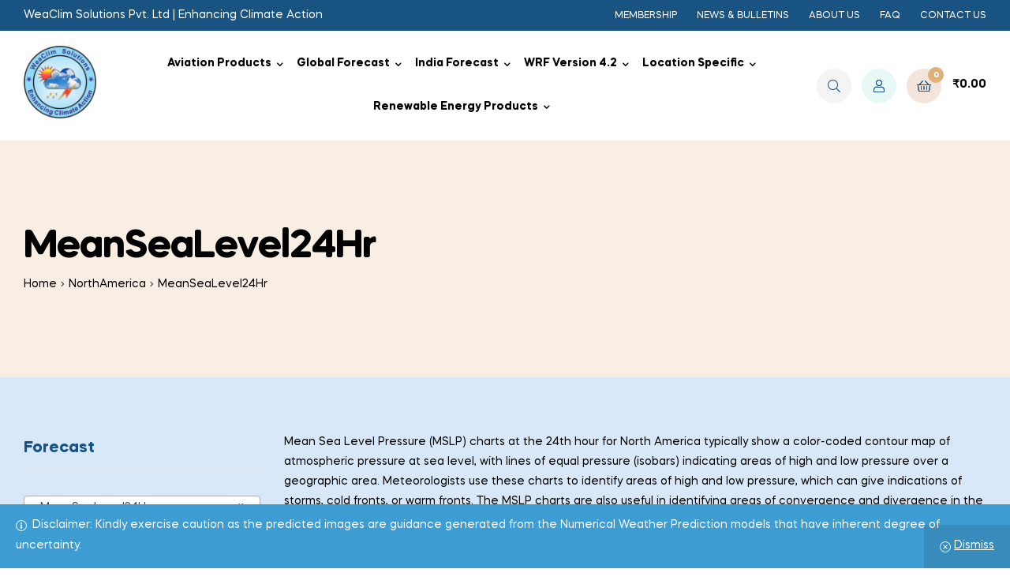

--- FILE ---
content_type: text/html; charset=UTF-8
request_url: https://weaclimsolutions.com/product-category/north-america-weather-forecast/mean-sea-level-pressure-hr-north-america/
body_size: 90821
content:
<!doctype html>
<html lang="en-US" class="">
<head>
	<meta charset="UTF-8">
	<meta name="viewport" content="width=device-width, initial-scale=1.0, user-scalable=no">
	<!-- Google tag (gtag.js) -->
<script async src="https://www.googletagmanager.com/gtag/js?id=G-BL47SCQFED"></script>
<script>
  window.dataLayer = window.dataLayer || [];
  function gtag(){dataLayer.push(arguments);}
  gtag('js', new Date());

  gtag('config', 'G-BL47SCQFED');
</script>
	<meta name="google-site-verification" content="2frKznpjBV-AfCzUX4T2yJhSsRN3mZ9btwIhuO0C4I4" />

	<link rel="profile" href="//gmpg.org/xfn/11">
	<meta name='robots' content='index, follow, max-image-preview:large, max-snippet:-1, max-video-preview:-1' />
	<style>img:is([sizes="auto" i], [sizes^="auto," i]) { contain-intrinsic-size: 3000px 1500px }</style>
	<link rel="dns-prefetch" href="//fonts.googleapis.com">
<link rel="dns-prefetch" href="//s.w.org">

<link rel="preload" as="font" type="font/woff2" crossorigin="anonymous" href="https://weaclimsolutions.com/wp-content/themes/freshio/assets/fonts/freshio-icon.woff2">

	<!-- This site is optimized with the Yoast SEO Premium plugin v18.9 (Yoast SEO v20.7) - https://yoast.com/wordpress/plugins/seo/ -->
	<title>MeanSeaLevel24Hr Archives - WeaClim Solutions</title>
	<link rel="canonical" href="https://weaclimsolutions.com/product-category/north-america-weather-forecast/mean-sea-level-pressure-hr-north-america/" />
	<link rel="next" href="https://weaclimsolutions.com/product-category/north-america-weather-forecast/mean-sea-level-pressure-hr-north-america/page/2/" />
	<meta property="og:locale" content="en_US" />
	<meta property="og:type" content="article" />
	<meta property="og:title" content="MeanSeaLevel24Hr Archives" />
	<meta property="og:description" content="Mean Sea Level Pressure (MSLP) charts at the 24th hour for North America typically show a color-coded contour map of atmospheric pressure at sea level, with lines of equal pressure (isobars) indicating areas of high and low pressure over a geographic area. Meteorologists use these charts to identify areas of high and low pressure, which can give indications of storms, cold fronts, or warm fronts. The MSLP charts are also useful in identifying areas of convergence and divergence in the atmosphere, which can influence the formation or decay of weather systems." />
	<meta property="og:url" content="https://weaclimsolutions.com/product-category/north-america-weather-forecast/mean-sea-level-pressure-hr-north-america/" />
	<meta property="og:site_name" content="WeaClim Solutions" />
	<meta name="twitter:card" content="summary_large_image" />
	<meta name="twitter:site" content="@Weaclimsol" />
	<script type="application/ld+json" class="yoast-schema-graph">{"@context":"https://schema.org","@graph":[{"@type":"CollectionPage","@id":"https://weaclimsolutions.com/product-category/north-america-weather-forecast/mean-sea-level-pressure-hr-north-america/","url":"https://weaclimsolutions.com/product-category/north-america-weather-forecast/mean-sea-level-pressure-hr-north-america/","name":"MeanSeaLevel24Hr Archives - WeaClim Solutions","isPartOf":{"@id":"https://weaclimsolutions.com/#website"},"primaryImageOfPage":{"@id":"https://weaclimsolutions.com/product-category/north-america-weather-forecast/mean-sea-level-pressure-hr-north-america/#primaryimage"},"image":{"@id":"https://weaclimsolutions.com/product-category/north-america-weather-forecast/mean-sea-level-pressure-hr-north-america/#primaryimage"},"thumbnailUrl":"https://weaclimsolutions.com/wp-content/uploads/2026/01/ctNorthAmericachMeanSeaLevel24Hrti27JAN2026pr30.png","breadcrumb":{"@id":"https://weaclimsolutions.com/product-category/north-america-weather-forecast/mean-sea-level-pressure-hr-north-america/#breadcrumb"},"inLanguage":"en-US"},{"@type":"ImageObject","inLanguage":"en-US","@id":"https://weaclimsolutions.com/product-category/north-america-weather-forecast/mean-sea-level-pressure-hr-north-america/#primaryimage","url":"https://weaclimsolutions.com/wp-content/uploads/2026/01/ctNorthAmericachMeanSeaLevel24Hrti27JAN2026pr30.png","contentUrl":"https://weaclimsolutions.com/wp-content/uploads/2026/01/ctNorthAmericachMeanSeaLevel24Hrti27JAN2026pr30.png","width":900,"height":1200},{"@type":"BreadcrumbList","@id":"https://weaclimsolutions.com/product-category/north-america-weather-forecast/mean-sea-level-pressure-hr-north-america/#breadcrumb","itemListElement":[{"@type":"ListItem","position":1,"name":"Home","item":"https://weaclimsolutions.com/"},{"@type":"ListItem","position":2,"name":"NorthAmerica","item":"https://weaclimsolutions.com/product-category/north-america-weather-forecast/"},{"@type":"ListItem","position":3,"name":"MeanSeaLevel24Hr"}]},{"@type":"WebSite","@id":"https://weaclimsolutions.com/#website","url":"https://weaclimsolutions.com/","name":"https://www.weaclimsolutions.com","description":"Enhancing Climate Action","publisher":{"@id":"https://weaclimsolutions.com/#organization"},"potentialAction":[{"@type":"SearchAction","target":{"@type":"EntryPoint","urlTemplate":"https://weaclimsolutions.com/?s={search_term_string}"},"query-input":"required name=search_term_string"}],"inLanguage":"en-US"},{"@type":"Organization","@id":"https://weaclimsolutions.com/#organization","name":"WeaClim Solutions Pvt Ltd","url":"https://weaclimsolutions.com/","logo":{"@type":"ImageObject","inLanguage":"en-US","@id":"https://weaclimsolutions.com/#/schema/logo/image/","url":"https://weaclimsolutions.com/wp-content/uploads/2020/08/WeaClim_Logo_Transparent1.png","contentUrl":"https://weaclimsolutions.com/wp-content/uploads/2020/08/WeaClim_Logo_Transparent1.png","width":400,"height":400,"caption":"WeaClim Solutions Pvt Ltd"},"image":{"@id":"https://weaclimsolutions.com/#/schema/logo/image/"},"sameAs":["https://www.facebook.com/profile.php?id=100083176488359","https://twitter.com/Weaclimsol","https://www.instagram.com/weaclimate/","https://www.linkedin.com/company/82579180/admin/"]}]}</script>
	<!-- / Yoast SEO Premium plugin. -->


<link rel='dns-prefetch' href='//stats.wp.com' />
<link rel='dns-prefetch' href='//www.googletagmanager.com' />
<link rel="alternate" type="application/rss+xml" title="WeaClim Solutions &raquo; Feed" href="https://weaclimsolutions.com/feed/" />
<link rel="alternate" type="application/rss+xml" title="WeaClim Solutions &raquo; MeanSeaLevel24Hr Category Feed" href="https://weaclimsolutions.com/product-category/north-america-weather-forecast/mean-sea-level-pressure-hr-north-america/feed/" />
<script type="text/javascript">
/* <![CDATA[ */
window._wpemojiSettings = {"baseUrl":"https:\/\/s.w.org\/images\/core\/emoji\/16.0.1\/72x72\/","ext":".png","svgUrl":"https:\/\/s.w.org\/images\/core\/emoji\/16.0.1\/svg\/","svgExt":".svg","source":{"concatemoji":"https:\/\/weaclimsolutions.com\/wp-includes\/js\/wp-emoji-release.min.js?ver=6.8.3"}};
/*! This file is auto-generated */
!function(s,n){var o,i,e;function c(e){try{var t={supportTests:e,timestamp:(new Date).valueOf()};sessionStorage.setItem(o,JSON.stringify(t))}catch(e){}}function p(e,t,n){e.clearRect(0,0,e.canvas.width,e.canvas.height),e.fillText(t,0,0);var t=new Uint32Array(e.getImageData(0,0,e.canvas.width,e.canvas.height).data),a=(e.clearRect(0,0,e.canvas.width,e.canvas.height),e.fillText(n,0,0),new Uint32Array(e.getImageData(0,0,e.canvas.width,e.canvas.height).data));return t.every(function(e,t){return e===a[t]})}function u(e,t){e.clearRect(0,0,e.canvas.width,e.canvas.height),e.fillText(t,0,0);for(var n=e.getImageData(16,16,1,1),a=0;a<n.data.length;a++)if(0!==n.data[a])return!1;return!0}function f(e,t,n,a){switch(t){case"flag":return n(e,"\ud83c\udff3\ufe0f\u200d\u26a7\ufe0f","\ud83c\udff3\ufe0f\u200b\u26a7\ufe0f")?!1:!n(e,"\ud83c\udde8\ud83c\uddf6","\ud83c\udde8\u200b\ud83c\uddf6")&&!n(e,"\ud83c\udff4\udb40\udc67\udb40\udc62\udb40\udc65\udb40\udc6e\udb40\udc67\udb40\udc7f","\ud83c\udff4\u200b\udb40\udc67\u200b\udb40\udc62\u200b\udb40\udc65\u200b\udb40\udc6e\u200b\udb40\udc67\u200b\udb40\udc7f");case"emoji":return!a(e,"\ud83e\udedf")}return!1}function g(e,t,n,a){var r="undefined"!=typeof WorkerGlobalScope&&self instanceof WorkerGlobalScope?new OffscreenCanvas(300,150):s.createElement("canvas"),o=r.getContext("2d",{willReadFrequently:!0}),i=(o.textBaseline="top",o.font="600 32px Arial",{});return e.forEach(function(e){i[e]=t(o,e,n,a)}),i}function t(e){var t=s.createElement("script");t.src=e,t.defer=!0,s.head.appendChild(t)}"undefined"!=typeof Promise&&(o="wpEmojiSettingsSupports",i=["flag","emoji"],n.supports={everything:!0,everythingExceptFlag:!0},e=new Promise(function(e){s.addEventListener("DOMContentLoaded",e,{once:!0})}),new Promise(function(t){var n=function(){try{var e=JSON.parse(sessionStorage.getItem(o));if("object"==typeof e&&"number"==typeof e.timestamp&&(new Date).valueOf()<e.timestamp+604800&&"object"==typeof e.supportTests)return e.supportTests}catch(e){}return null}();if(!n){if("undefined"!=typeof Worker&&"undefined"!=typeof OffscreenCanvas&&"undefined"!=typeof URL&&URL.createObjectURL&&"undefined"!=typeof Blob)try{var e="postMessage("+g.toString()+"("+[JSON.stringify(i),f.toString(),p.toString(),u.toString()].join(",")+"));",a=new Blob([e],{type:"text/javascript"}),r=new Worker(URL.createObjectURL(a),{name:"wpTestEmojiSupports"});return void(r.onmessage=function(e){c(n=e.data),r.terminate(),t(n)})}catch(e){}c(n=g(i,f,p,u))}t(n)}).then(function(e){for(var t in e)n.supports[t]=e[t],n.supports.everything=n.supports.everything&&n.supports[t],"flag"!==t&&(n.supports.everythingExceptFlag=n.supports.everythingExceptFlag&&n.supports[t]);n.supports.everythingExceptFlag=n.supports.everythingExceptFlag&&!n.supports.flag,n.DOMReady=!1,n.readyCallback=function(){n.DOMReady=!0}}).then(function(){return e}).then(function(){var e;n.supports.everything||(n.readyCallback(),(e=n.source||{}).concatemoji?t(e.concatemoji):e.wpemoji&&e.twemoji&&(t(e.twemoji),t(e.wpemoji)))}))}((window,document),window._wpemojiSettings);
/* ]]> */
</script>
<style id='wp-emoji-styles-inline-css' type='text/css'>

	img.wp-smiley, img.emoji {
		display: inline !important;
		border: none !important;
		box-shadow: none !important;
		height: 1em !important;
		width: 1em !important;
		margin: 0 0.07em !important;
		vertical-align: -0.1em !important;
		background: none !important;
		padding: 0 !important;
	}
</style>
<link rel='stylesheet' id='wp-block-library-css' href='https://weaclimsolutions.com/wp-includes/css/dist/block-library/style.min.css?ver=6.8.3' type='text/css' media='all' />
<style id='wp-block-library-theme-inline-css' type='text/css'>
.wp-block-audio :where(figcaption){color:#555;font-size:13px;text-align:center}.is-dark-theme .wp-block-audio :where(figcaption){color:#ffffffa6}.wp-block-audio{margin:0 0 1em}.wp-block-code{border:1px solid #ccc;border-radius:4px;font-family:Menlo,Consolas,monaco,monospace;padding:.8em 1em}.wp-block-embed :where(figcaption){color:#555;font-size:13px;text-align:center}.is-dark-theme .wp-block-embed :where(figcaption){color:#ffffffa6}.wp-block-embed{margin:0 0 1em}.blocks-gallery-caption{color:#555;font-size:13px;text-align:center}.is-dark-theme .blocks-gallery-caption{color:#ffffffa6}:root :where(.wp-block-image figcaption){color:#555;font-size:13px;text-align:center}.is-dark-theme :root :where(.wp-block-image figcaption){color:#ffffffa6}.wp-block-image{margin:0 0 1em}.wp-block-pullquote{border-bottom:4px solid;border-top:4px solid;color:currentColor;margin-bottom:1.75em}.wp-block-pullquote cite,.wp-block-pullquote footer,.wp-block-pullquote__citation{color:currentColor;font-size:.8125em;font-style:normal;text-transform:uppercase}.wp-block-quote{border-left:.25em solid;margin:0 0 1.75em;padding-left:1em}.wp-block-quote cite,.wp-block-quote footer{color:currentColor;font-size:.8125em;font-style:normal;position:relative}.wp-block-quote:where(.has-text-align-right){border-left:none;border-right:.25em solid;padding-left:0;padding-right:1em}.wp-block-quote:where(.has-text-align-center){border:none;padding-left:0}.wp-block-quote.is-large,.wp-block-quote.is-style-large,.wp-block-quote:where(.is-style-plain){border:none}.wp-block-search .wp-block-search__label{font-weight:700}.wp-block-search__button{border:1px solid #ccc;padding:.375em .625em}:where(.wp-block-group.has-background){padding:1.25em 2.375em}.wp-block-separator.has-css-opacity{opacity:.4}.wp-block-separator{border:none;border-bottom:2px solid;margin-left:auto;margin-right:auto}.wp-block-separator.has-alpha-channel-opacity{opacity:1}.wp-block-separator:not(.is-style-wide):not(.is-style-dots){width:100px}.wp-block-separator.has-background:not(.is-style-dots){border-bottom:none;height:1px}.wp-block-separator.has-background:not(.is-style-wide):not(.is-style-dots){height:2px}.wp-block-table{margin:0 0 1em}.wp-block-table td,.wp-block-table th{word-break:normal}.wp-block-table :where(figcaption){color:#555;font-size:13px;text-align:center}.is-dark-theme .wp-block-table :where(figcaption){color:#ffffffa6}.wp-block-video :where(figcaption){color:#555;font-size:13px;text-align:center}.is-dark-theme .wp-block-video :where(figcaption){color:#ffffffa6}.wp-block-video{margin:0 0 1em}:root :where(.wp-block-template-part.has-background){margin-bottom:0;margin-top:0;padding:1.25em 2.375em}
</style>
<style id='classic-theme-styles-inline-css' type='text/css'>
/*! This file is auto-generated */
.wp-block-button__link{color:#fff;background-color:#32373c;border-radius:9999px;box-shadow:none;text-decoration:none;padding:calc(.667em + 2px) calc(1.333em + 2px);font-size:1.125em}.wp-block-file__button{background:#32373c;color:#fff;text-decoration:none}
</style>
<link rel='stylesheet' id='wc-blocks-vendors-style-css' href='https://weaclimsolutions.com/wp-content/plugins/woocommerce/packages/woocommerce-blocks/build/wc-blocks-vendors-style.css?ver=10.4.6' type='text/css' media='all' />
<link rel='stylesheet' id='wc-blocks-style-css' href='https://weaclimsolutions.com/wp-content/plugins/woocommerce/packages/woocommerce-blocks/build/wc-blocks-style.css?ver=10.4.6' type='text/css' media='all' />
<link rel='stylesheet' id='wc-memberships-blocks-css' href='https://weaclimsolutions.com/wp-content/plugins/woocommerce-memberships/assets/css/blocks/wc-memberships-blocks.min.css?ver=1.23.0' type='text/css' media='all' />
<link rel='stylesheet' id='freshio-gutenberg-blocks-css' href='https://weaclimsolutions.com/wp-content/themes/freshio/assets/css/base/gutenberg-blocks.css?ver=2.1.0' type='text/css' media='all' />
<style id='global-styles-inline-css' type='text/css'>
:root{--wp--preset--aspect-ratio--square: 1;--wp--preset--aspect-ratio--4-3: 4/3;--wp--preset--aspect-ratio--3-4: 3/4;--wp--preset--aspect-ratio--3-2: 3/2;--wp--preset--aspect-ratio--2-3: 2/3;--wp--preset--aspect-ratio--16-9: 16/9;--wp--preset--aspect-ratio--9-16: 9/16;--wp--preset--color--black: #000000;--wp--preset--color--cyan-bluish-gray: #abb8c3;--wp--preset--color--white: #ffffff;--wp--preset--color--pale-pink: #f78da7;--wp--preset--color--vivid-red: #cf2e2e;--wp--preset--color--luminous-vivid-orange: #ff6900;--wp--preset--color--luminous-vivid-amber: #fcb900;--wp--preset--color--light-green-cyan: #7bdcb5;--wp--preset--color--vivid-green-cyan: #00d084;--wp--preset--color--pale-cyan-blue: #8ed1fc;--wp--preset--color--vivid-cyan-blue: #0693e3;--wp--preset--color--vivid-purple: #9b51e0;--wp--preset--gradient--vivid-cyan-blue-to-vivid-purple: linear-gradient(135deg,rgba(6,147,227,1) 0%,rgb(155,81,224) 100%);--wp--preset--gradient--light-green-cyan-to-vivid-green-cyan: linear-gradient(135deg,rgb(122,220,180) 0%,rgb(0,208,130) 100%);--wp--preset--gradient--luminous-vivid-amber-to-luminous-vivid-orange: linear-gradient(135deg,rgba(252,185,0,1) 0%,rgba(255,105,0,1) 100%);--wp--preset--gradient--luminous-vivid-orange-to-vivid-red: linear-gradient(135deg,rgba(255,105,0,1) 0%,rgb(207,46,46) 100%);--wp--preset--gradient--very-light-gray-to-cyan-bluish-gray: linear-gradient(135deg,rgb(238,238,238) 0%,rgb(169,184,195) 100%);--wp--preset--gradient--cool-to-warm-spectrum: linear-gradient(135deg,rgb(74,234,220) 0%,rgb(151,120,209) 20%,rgb(207,42,186) 40%,rgb(238,44,130) 60%,rgb(251,105,98) 80%,rgb(254,248,76) 100%);--wp--preset--gradient--blush-light-purple: linear-gradient(135deg,rgb(255,206,236) 0%,rgb(152,150,240) 100%);--wp--preset--gradient--blush-bordeaux: linear-gradient(135deg,rgb(254,205,165) 0%,rgb(254,45,45) 50%,rgb(107,0,62) 100%);--wp--preset--gradient--luminous-dusk: linear-gradient(135deg,rgb(255,203,112) 0%,rgb(199,81,192) 50%,rgb(65,88,208) 100%);--wp--preset--gradient--pale-ocean: linear-gradient(135deg,rgb(255,245,203) 0%,rgb(182,227,212) 50%,rgb(51,167,181) 100%);--wp--preset--gradient--electric-grass: linear-gradient(135deg,rgb(202,248,128) 0%,rgb(113,206,126) 100%);--wp--preset--gradient--midnight: linear-gradient(135deg,rgb(2,3,129) 0%,rgb(40,116,252) 100%);--wp--preset--font-size--small: 14px;--wp--preset--font-size--medium: 23px;--wp--preset--font-size--large: 26px;--wp--preset--font-size--x-large: 42px;--wp--preset--font-size--normal: 16px;--wp--preset--font-size--huge: 37px;--wp--preset--spacing--20: 0.44rem;--wp--preset--spacing--30: 0.67rem;--wp--preset--spacing--40: 1rem;--wp--preset--spacing--50: 1.5rem;--wp--preset--spacing--60: 2.25rem;--wp--preset--spacing--70: 3.38rem;--wp--preset--spacing--80: 5.06rem;--wp--preset--shadow--natural: 6px 6px 9px rgba(0, 0, 0, 0.2);--wp--preset--shadow--deep: 12px 12px 50px rgba(0, 0, 0, 0.4);--wp--preset--shadow--sharp: 6px 6px 0px rgba(0, 0, 0, 0.2);--wp--preset--shadow--outlined: 6px 6px 0px -3px rgba(255, 255, 255, 1), 6px 6px rgba(0, 0, 0, 1);--wp--preset--shadow--crisp: 6px 6px 0px rgba(0, 0, 0, 1);}:where(.is-layout-flex){gap: 0.5em;}:where(.is-layout-grid){gap: 0.5em;}body .is-layout-flex{display: flex;}.is-layout-flex{flex-wrap: wrap;align-items: center;}.is-layout-flex > :is(*, div){margin: 0;}body .is-layout-grid{display: grid;}.is-layout-grid > :is(*, div){margin: 0;}:where(.wp-block-columns.is-layout-flex){gap: 2em;}:where(.wp-block-columns.is-layout-grid){gap: 2em;}:where(.wp-block-post-template.is-layout-flex){gap: 1.25em;}:where(.wp-block-post-template.is-layout-grid){gap: 1.25em;}.has-black-color{color: var(--wp--preset--color--black) !important;}.has-cyan-bluish-gray-color{color: var(--wp--preset--color--cyan-bluish-gray) !important;}.has-white-color{color: var(--wp--preset--color--white) !important;}.has-pale-pink-color{color: var(--wp--preset--color--pale-pink) !important;}.has-vivid-red-color{color: var(--wp--preset--color--vivid-red) !important;}.has-luminous-vivid-orange-color{color: var(--wp--preset--color--luminous-vivid-orange) !important;}.has-luminous-vivid-amber-color{color: var(--wp--preset--color--luminous-vivid-amber) !important;}.has-light-green-cyan-color{color: var(--wp--preset--color--light-green-cyan) !important;}.has-vivid-green-cyan-color{color: var(--wp--preset--color--vivid-green-cyan) !important;}.has-pale-cyan-blue-color{color: var(--wp--preset--color--pale-cyan-blue) !important;}.has-vivid-cyan-blue-color{color: var(--wp--preset--color--vivid-cyan-blue) !important;}.has-vivid-purple-color{color: var(--wp--preset--color--vivid-purple) !important;}.has-black-background-color{background-color: var(--wp--preset--color--black) !important;}.has-cyan-bluish-gray-background-color{background-color: var(--wp--preset--color--cyan-bluish-gray) !important;}.has-white-background-color{background-color: var(--wp--preset--color--white) !important;}.has-pale-pink-background-color{background-color: var(--wp--preset--color--pale-pink) !important;}.has-vivid-red-background-color{background-color: var(--wp--preset--color--vivid-red) !important;}.has-luminous-vivid-orange-background-color{background-color: var(--wp--preset--color--luminous-vivid-orange) !important;}.has-luminous-vivid-amber-background-color{background-color: var(--wp--preset--color--luminous-vivid-amber) !important;}.has-light-green-cyan-background-color{background-color: var(--wp--preset--color--light-green-cyan) !important;}.has-vivid-green-cyan-background-color{background-color: var(--wp--preset--color--vivid-green-cyan) !important;}.has-pale-cyan-blue-background-color{background-color: var(--wp--preset--color--pale-cyan-blue) !important;}.has-vivid-cyan-blue-background-color{background-color: var(--wp--preset--color--vivid-cyan-blue) !important;}.has-vivid-purple-background-color{background-color: var(--wp--preset--color--vivid-purple) !important;}.has-black-border-color{border-color: var(--wp--preset--color--black) !important;}.has-cyan-bluish-gray-border-color{border-color: var(--wp--preset--color--cyan-bluish-gray) !important;}.has-white-border-color{border-color: var(--wp--preset--color--white) !important;}.has-pale-pink-border-color{border-color: var(--wp--preset--color--pale-pink) !important;}.has-vivid-red-border-color{border-color: var(--wp--preset--color--vivid-red) !important;}.has-luminous-vivid-orange-border-color{border-color: var(--wp--preset--color--luminous-vivid-orange) !important;}.has-luminous-vivid-amber-border-color{border-color: var(--wp--preset--color--luminous-vivid-amber) !important;}.has-light-green-cyan-border-color{border-color: var(--wp--preset--color--light-green-cyan) !important;}.has-vivid-green-cyan-border-color{border-color: var(--wp--preset--color--vivid-green-cyan) !important;}.has-pale-cyan-blue-border-color{border-color: var(--wp--preset--color--pale-cyan-blue) !important;}.has-vivid-cyan-blue-border-color{border-color: var(--wp--preset--color--vivid-cyan-blue) !important;}.has-vivid-purple-border-color{border-color: var(--wp--preset--color--vivid-purple) !important;}.has-vivid-cyan-blue-to-vivid-purple-gradient-background{background: var(--wp--preset--gradient--vivid-cyan-blue-to-vivid-purple) !important;}.has-light-green-cyan-to-vivid-green-cyan-gradient-background{background: var(--wp--preset--gradient--light-green-cyan-to-vivid-green-cyan) !important;}.has-luminous-vivid-amber-to-luminous-vivid-orange-gradient-background{background: var(--wp--preset--gradient--luminous-vivid-amber-to-luminous-vivid-orange) !important;}.has-luminous-vivid-orange-to-vivid-red-gradient-background{background: var(--wp--preset--gradient--luminous-vivid-orange-to-vivid-red) !important;}.has-very-light-gray-to-cyan-bluish-gray-gradient-background{background: var(--wp--preset--gradient--very-light-gray-to-cyan-bluish-gray) !important;}.has-cool-to-warm-spectrum-gradient-background{background: var(--wp--preset--gradient--cool-to-warm-spectrum) !important;}.has-blush-light-purple-gradient-background{background: var(--wp--preset--gradient--blush-light-purple) !important;}.has-blush-bordeaux-gradient-background{background: var(--wp--preset--gradient--blush-bordeaux) !important;}.has-luminous-dusk-gradient-background{background: var(--wp--preset--gradient--luminous-dusk) !important;}.has-pale-ocean-gradient-background{background: var(--wp--preset--gradient--pale-ocean) !important;}.has-electric-grass-gradient-background{background: var(--wp--preset--gradient--electric-grass) !important;}.has-midnight-gradient-background{background: var(--wp--preset--gradient--midnight) !important;}.has-small-font-size{font-size: var(--wp--preset--font-size--small) !important;}.has-medium-font-size{font-size: var(--wp--preset--font-size--medium) !important;}.has-large-font-size{font-size: var(--wp--preset--font-size--large) !important;}.has-x-large-font-size{font-size: var(--wp--preset--font-size--x-large) !important;}
:where(.wp-block-post-template.is-layout-flex){gap: 1.25em;}:where(.wp-block-post-template.is-layout-grid){gap: 1.25em;}
:where(.wp-block-columns.is-layout-flex){gap: 2em;}:where(.wp-block-columns.is-layout-grid){gap: 2em;}
:root :where(.wp-block-pullquote){font-size: 1.5em;line-height: 1.6;}
</style>
<link rel='stylesheet' id='advanced-page-visit-counter-css' href='https://weaclimsolutions.com/wp-content/plugins/advanced-page-visit-counter/public/css/advanced-page-visit-counter-public.css?ver=6.3.1' type='text/css' media='all' />
<style id='woocommerce-inline-inline-css' type='text/css'>
.woocommerce form .form-row .required { visibility: visible; }
</style>
<link rel='stylesheet' id='wc-memberships-frontend-css' href='https://weaclimsolutions.com/wp-content/plugins/woocommerce-memberships/assets/css/frontend/wc-memberships-frontend.min.css?ver=1.23.0' type='text/css' media='all' />
<link rel='stylesheet' id='freshio-style-css' href='https://weaclimsolutions.com/wp-content/themes/freshio/style.css?ver=2.1.0' type='text/css' media='all' />
<link rel='stylesheet' id='elementor-frontend-legacy-css' href='https://weaclimsolutions.com/wp-content/plugins/elementor/assets/css/frontend-legacy.min.css?ver=3.5.6' type='text/css' media='all' />
<link rel='stylesheet' id='elementor-frontend-css' href='https://weaclimsolutions.com/wp-content/plugins/elementor/assets/css/frontend.min.css?ver=3.5.6' type='text/css' media='all' />
<link rel='stylesheet' id='elementor-post-490-css' href='https://weaclimsolutions.com/wp-content/uploads/elementor/css/post-490.css?ver=1760085655' type='text/css' media='all' />
<link rel='stylesheet' id='elementor-icons-ekiticons-css' href='https://weaclimsolutions.com/wp-content/plugins/elementskit-lite/modules/elementskit-icon-pack/assets/css/ekiticons.css?ver=2.8.8' type='text/css' media='all' />
<link rel='stylesheet' id='freshio-elementor-css' href='https://weaclimsolutions.com/wp-content/themes/freshio/assets/css/base/elementor.css?ver=2.1.0' type='text/css' media='all' />
<link rel='stylesheet' id='freshio-woocommerce-style-css' href='https://weaclimsolutions.com/wp-content/themes/freshio/assets/css/woocommerce/woocommerce.css?ver=2.1.0' type='text/css' media='all' />
<style id='freshio-woocommerce-style-inline-css' type='text/css'>
        a, .color-primary, .site-header-account .account-dropdown a.register-link, .site-header-account .account-dropdown a.lostpass-link, .freshio-custom-link a:hover, .header-navigation-background .main-navigation ul.menu > li.menu-item:hover > a, .header-navigation-background .main-navigation ul.menu > li.menu-item.current-menu-item > a, .header-navigation-background .main-navigation ul.menu > li.menu-item.current-menu-parent > a, .freshio-contact .contact_icon, .freshio-contact .contact_content .title, .header-4 .freshio-custom-link a:hover, ul.menu li.current-menu-item > a, .main-navigation ul.menu li.menu-item > a:hover, .main-navigation ul.menu li.menu-item.current-menu-parent > a, .main-navigation ul.menu li.menu-item.current-menu-item > a, .hentry .entry-title a:hover, .post-style-2 .entry-title a:hover, .single .hentry .entry-meta a:hover, .single-post .freshio-social-share a:hover, .site-footer .elementor-element a, .site-info a.site-url:not(.button), .contact-block .contact-text a, .contact-block .contact-info_phones .title, .error404 .error-text a:hover, #comments .comment-list .comment-meta cite a:hover, #comments .comment-list .reply a, #comments .comment-list .reply a:hover, .button-outline, .site-main nav.navigation .nav-previous a:hover .nav-content,
.site-main nav.navigation .nav-next a:hover .nav-content, .pagination .page-numbers li .page-numbers.next:hover, .pagination .page-numbers li .page-numbers.prev:hover,
.woocommerce-pagination .page-numbers li .page-numbers.next:hover,
.woocommerce-pagination .page-numbers li .page-numbers.prev:hover, #secondary .widget_categories ul li::before, .woocommerce-widget-layered-nav ul.woocommerce-widget-layered-nav-list .chosen a, .widget_search form input[type=submit]:hover,
.widget_search form button[type=submit]:hover,
.widget_product_search form input[type=submit]:hover,
.widget_product_search form button[type=submit]:hover,
.site-search form input[type=submit]:hover,
.site-search form button[type=submit]:hover, .freshio-social-share a:hover {
    color: #0504aa; 
}        .outline-primary {
    outline-color: #0504aa; 
}        .shape-primary .elementor-shape-fill {
    fill: #0504aa; 
}        .bg-primary, .site-header-account:hover, .site-header-account .account-dropdown:after, .site-header-search:hover, .site-header-wishlist:hover, .site-header-cart .cart-contents:hover:before, .hentry .post-thumbnail .categories-link a, .post-style-2 .post-thumbnail .categories-link a, .hentry .categories-link a, .post-style-2 .categories-link a, .cat-links a:hover,
.tags-links a:hover, .page .comments-area button.submit, .single .comments-area button.submit, .page .comments-area button.submit:before, .single .comments-area button.submit:before, button,
input[type='button'],
input[type='reset'],
input[type='submit'],
.button, .pagination .page-numbers li .page-numbers.current, .pagination .page-numbers li .page-numbers:hover:not(.next):not(.prev),
.woocommerce-pagination .page-numbers li .page-numbers.current,
.woocommerce-pagination .page-numbers li .page-numbers:hover:not(.next):not(.prev), .tagcloud a:hover, .slick-prev:hover, .slick-prev:focus,
.slick-next:hover,
.slick-next:focus {
    background-color: #0504aa; 
}        blockquote, blockquote.wp-block-quote, .wp-block-quote.has-text-align-right,
.wp-block-quote.has-text-align-left, .bd-primary, .page .comments-area button.submit, .single .comments-area button.submit, .button-outline, button,
input[type='button'],
input[type='reset'],
input[type='submit'],
.button, .pagination .page-numbers li .page-numbers.current, .pagination .page-numbers li .page-numbers:hover:not(.next):not(.prev),
.woocommerce-pagination .page-numbers li .page-numbers.current,
.woocommerce-pagination .page-numbers li .page-numbers:hover:not(.next):not(.prev), .widget_search form input[type=text]:focus,
.widget_search form input[type=search]:focus,
.widget_product_search form input[type=text]:focus,
.widget_product_search form input[type=search]:focus,
.site-search form input[type=text]:focus,
.site-search form input[type=search]:focus {
    border-color: #0504aa; 
}        .bd-t-primary {
    border-top-color: #0504aa; 
}        .bd-b-primary, .widget_search form input[type=submit]:hover,
.widget_search form button[type=submit]:hover,
.widget_product_search form input[type=submit]:hover,
.widget_product_search form button[type=submit]:hover,
.site-search form input[type=submit]:hover,
.site-search form button[type=submit]:hover {
    border-bottom-color: #0504aa; 
}        .bd-l-primary {
    border-left-color: #0504aa; 
}        .bd-r-primary {
    border-right-color: #0504aa; 
}        a:hover, .entry-title a:hover, .color-primary_hover, .site-header-account .account-links-menu li a:hover,
.site-header-account .account-dashboard li a:hover, .freshio-contact .contact_icon + .contact_content .contact_link:hover span, .main-navigation ul.menu li.menu-item .sub-menu .menu-item:hover > a, .main-navigation ul.menu li.menu-item .sub-menu .menu-item.current-menu-item > a, .vertical-navigation ul.menu .sub-menu a:hover, .vertical-navigation ul.menu > li > a:hover, .vertical-navigation ul.menu > li > a:hover .menu-icon, .single-freshio_menu_item .elementor-icon-list-items li a:hover,
.mega-menu .elementor-icon-list-items li a:hover, .freshio-breadcrumb a:hover, .hentry .entry-header .posted-on a:hover, .post-style-2 .entry-header .posted-on a:hover, .hentry .entry-header .post-author a:hover, .post-style-2 .entry-header .post-author a:hover, .site-footer a:not(.button):hover, .site-footer .elementor-element a:hover, .site-info a.site-url:not(.button):hover, #comments .comment-list .comment-meta a.comment-date:hover, .widget.widget_recent_entries .post-title:hover, .wpml-ls-statics-footer li a:hover, .freshio-canvas-filter a:not(.button):hover,
.widget-area a:not(.button):hover {
    color: #FB4C3F; 
}        .outline-primary_hover {
    outline-color: #FB4C3F; 
}        .shape-primary_hover .elementor-shape-fill {
    fill: #FB4C3F; 
}        .bg-primary_hover, .vertical-navigation .vertical-navigation-header, .hentry .post-thumbnail .categories-link a:hover, .post-style-2 .post-thumbnail .categories-link a:hover, .hentry .categories-link a:hover, .post-style-2 .categories-link a:hover, .button-outline:hover, button:hover,
input[type='button']:hover,
input[type='reset']:hover,
input[type='submit']:hover,
.button:hover {
    background-color: #FB4C3F; 
}        .bd-primary_hover, .button-outline:hover, button:hover,
input[type='button']:hover,
input[type='reset']:hover,
input[type='submit']:hover,
.button:hover {
    border-color: #FB4C3F; 
}        .bd-t-primary_hover {
    border-top-color: #FB4C3F; 
}        .bd-b-primary_hover {
    border-bottom-color: #FB4C3F; 
}        .bd-l-primary_hover {
    border-left-color: #FB4C3F; 
}        .bd-r-primary_hover {
    border-right-color: #FB4C3F; 
}        body, button,
input,
textarea, .color-body, .site-header-account .account-links-menu li a,
.site-header-account .account-dashboard li a, .site-footer a:not(.button), #respond .comment-form-cookies-consent label, input[type='text'],
input[type='number'],
input[type='email'],
input[type='tel'],
input[type='url'],
input[type='password'],
input[type='search'],
.input-text, input[type='text']::-webkit-input-placeholder,
input[type='number']::-webkit-input-placeholder,
input[type='email']::-webkit-input-placeholder,
input[type='tel']::-webkit-input-placeholder,
input[type='url']::-webkit-input-placeholder,
input[type='password']::-webkit-input-placeholder,
input[type='search']::-webkit-input-placeholder,
textarea::-webkit-input-placeholder,
.input-text::-webkit-input-placeholder, select:not([size]):not([multiple]), .site-main nav.navigation .nav-next .nav-content .reader-text, .wpml-ls-statics-footer li a {
    color: #000000; 
}        body, button,
input,
textarea, .color-body, .site-header-account .account-links-menu li a,
.site-header-account .account-dashboard li a, .site-footer a:not(.button), #respond .comment-form-cookies-consent label, input[type='text'],
input[type='number'],
input[type='email'],
input[type='tel'],
input[type='url'],
input[type='password'],
input[type='search'],
.input-text, input[type='text']:-ms-input-placeholder,
input[type='number']:-ms-input-placeholder,
input[type='email']:-ms-input-placeholder,
input[type='tel']:-ms-input-placeholder,
input[type='url']:-ms-input-placeholder,
input[type='password']:-ms-input-placeholder,
input[type='search']:-ms-input-placeholder,
textarea:-ms-input-placeholder,
.input-text:-ms-input-placeholder, select:not([size]):not([multiple]), .site-main nav.navigation .nav-next .nav-content .reader-text, .wpml-ls-statics-footer li a {
    color: #000000; 
}        body, button,
input,
textarea, .color-body, .site-header-account .account-links-menu li a,
.site-header-account .account-dashboard li a, .site-footer a:not(.button), #respond .comment-form-cookies-consent label, input[type='text'],
input[type='number'],
input[type='email'],
input[type='tel'],
input[type='url'],
input[type='password'],
input[type='search'],
.input-text, input[type='text']::placeholder,
input[type='number']::placeholder,
input[type='email']::placeholder,
input[type='tel']::placeholder,
input[type='url']::placeholder,
input[type='password']::placeholder,
input[type='search']::placeholder,
textarea::placeholder,
.input-text::placeholder, select:not([size]):not([multiple]), .site-main nav.navigation .nav-next .nav-content .reader-text, .wpml-ls-statics-footer li a {
    color: #000000; 
}        .outline-body {
    outline-color: #000000; 
}        .shape-body .elementor-shape-fill {
    fill: #000000; 
}        .bg-body {
    background-color: #000000; 
}        .bd-body {
    border-color: #000000; 
}        .bd-t-body {
    border-top-color: #000000; 
}        .bd-b-body {
    border-bottom-color: #000000; 
}        .bd-l-body {
    border-left-color: #000000; 
}        .bd-r-body {
    border-right-color: #000000; 
}        mark, h1,
h2,
h3,
h4,
h5,
h6, .entry-title a, .color-heading, .site-header-account > a i, .site-header-search > a i, .site-header-wishlist .header-wishlist i, .menu-mobile-nav-button, .freshio-breadcrumb .breadcrumb-heading, .hentry .entry-meta, .post-style-2 .entry-meta, .hentry .entry-title a, .post-style-2 .entry-title a, .hentry .entry-header .categories-link,
.hentry .entry-header .posted-on,
.hentry .entry-header .post-comments,
.hentry .entry-header .byline, .post-style-2 .entry-header .categories-link,
.post-style-2 .entry-header .posted-on,
.post-style-2 .entry-header .post-comments,
.post-style-2 .entry-header .byline, .hentry .entry-header .posted-on a, .post-style-2 .entry-header .posted-on a, .hentry .entry-header .posted-on a:before, .post-style-2 .entry-header .posted-on a:before, .hentry .entry-header .post-author a, .post-style-2 .entry-header .post-author a, .hentry .entry-header .post-author span:before, .post-style-2 .entry-header .post-author span:before, .hentry .entry-header .total-comments span:before, .post-style-2 .entry-header .total-comments span:before, .hentry strong,
.hentry th,
.hentry dt, .post-style-2 strong,
.post-style-2 th,
.post-style-2 dt, .single-post .freshio-social-share a, .contact-block .contact-info_icon, #respond label, #respond #reply-title, fieldset legend, .pagination .page-numbers li .page-numbers.current, .pagination .page-numbers li .page-numbers:hover:not(.next):not(.prev),
.woocommerce-pagination .page-numbers li .page-numbers.current,
.woocommerce-pagination .page-numbers li .page-numbers:hover:not(.next):not(.prev), .pagination .page-numbers li .page-numbers.prev, .pagination .page-numbers li .page-numbers.next,
.woocommerce-pagination .page-numbers li .page-numbers.prev,
.woocommerce-pagination .page-numbers li .page-numbers.next, .widget .widget-title,
.widget .widgettitle, .widget.widget_rss .rss-date,
.widget.widget_rss cite, .woocommerce-widget-layered-nav ul.woocommerce-widget-layered-nav-list li a, .single-product div.product .woocommerce-product-gallery .woocommerce-product-gallery__trigger::before {
    color: #195381; 
}        .outline-heading {
    outline-color: #195381; 
}        .shape-heading .elementor-shape-fill {
    fill: #195381; 
}        .bg-heading, .header-1 .header-top, .header-4 .header-bottom .inner, .main-navigation .elementor-widget-icon-list .elementor-icon-list-item a:after {
    background-color: #195381; 
}        .bd-heading, #comments #comment:focus, input[type='text']:focus,
input[type='number']:focus,
input[type='email']:focus,
input[type='tel']:focus,
input[type='url']:focus,
input[type='password']:focus,
input[type='search']:focus,
textarea:focus,
.input-text:focus {
    border-color: #195381; 
}        .bd-t-heading {
    border-top-color: #195381; 
}        .bd-b-heading, .main-navigation ul.menu li.menu-item > a:hover {
    border-bottom-color: #195381; 
}        .bd-l-heading {
    border-left-color: #195381; 
}        .bd-r-heading {
    border-right-color: #195381; 
}        .color-light, .freshio-breadcrumb a, .woocommerce-breadcrumb .breadcrumb-separator, .copyright-bar, #comments .comment-list .comment-meta a.comment-date, .pagination .page-numbers li .page-numbers,
.woocommerce-pagination .page-numbers li .page-numbers, #secondary .widget_categories ul li, .woocommerce-widget-layered-nav ul.woocommerce-widget-layered-nav-list li, .woocommerce-cart .cart-empty:before, .freshio-social-share a {
    color: #000000; 
}        .outline-light {
    outline-color: #000000; 
}        .shape-light .elementor-shape-fill {
    fill: #000000; 
}        .bg-light, .blog .hentry .entry-content:before {
    background-color: #000000; 
}        .bd-light {
    border-color: #000000; 
}        .bd-t-light {
    border-top-color: #000000; 
}        .bd-b-light {
    border-bottom-color: #000000; 
}        .bd-l-light {
    border-left-color: #000000; 
}        .bd-r-light {
    border-right-color: #000000; 
}        .freshio-product-pagination .product-item .freshio-product-pagination__title:hover, .freshio-product-pagination .product-item .price, .freshio-product-pagination .product-item .price ins, ul.products li.product .price,
ul.products .wc-block-grid__product .price,
.wc-block-grid__products li.product .price,
.wc-block-grid__products .wc-block-grid__product .price, ul.products li.product .price ins,
ul.products .wc-block-grid__product .price ins,
.wc-block-grid__products li.product .price ins,
.wc-block-grid__products .wc-block-grid__product .price ins, ul.products a[class*="product_type_"]:hover,
.wc-block-grid__products a[class*="product_type_"]:hover,
.product-list a[class*="product_type_"]:hover, .single-product div.product form.cart table.group_table .woocommerce-grouped-product-list-item__label a:hover, .single-product div.product form.cart table.group_table .woocommerce-grouped-product-list-item__price ins .woocommerce-Price-amount, .single-product div.product form.cart table.group_table .woocommerce-Price-amount, .single-product div.product .entry-summary .yith-wcwl-add-to-wishlist > div > a:hover, .single-product div.product .entry-summary .compare:hover, .single-product div.product p.price, .single-product div.product p.price ins, .single-product div.product .single_variation .price, .single-product div.product .single_variation .price ins, .single-product div.product .woocommerce-product-rating a:hover, .single-product div.product .product_meta .sku_wrapper a:hover,
.single-product div.product .product_meta .posted_in a:hover,
.single-product div.product .product_meta .tagged_as a:hover, .single-product .woocommerce-tabs ul.tabs li.active a, .freshio-sticky-add-to-cart__content-price, .freshio-sticky-add-to-cart__content-price ins, .product_list_widget .product-content .amount, .widget_shopping_cart .mini_cart_item .quantity .amount, .widget_product_categories ul.product-categories li::before, .widget_product_categories ul.product-categories li.current-cat a, .widget_price_filter .price_slider_amount .button:hover, .freshio_widget_layered_nav ul.woocommerce-widget-layered-nav-list li.chosen .freshio-image-type .image-name, table.cart td.product-remove a.remove:hover:before, table.cart td.product-remove a.remove:active:before, .cart_totals .order-total .amount, ul#shipping_method input[type="radio"]:first-child:checked + label:after, #order_review .woocommerce-checkout-review-order-table .order-total .amount, #payment .payment_methods li.woocommerce-PaymentMethod > input[type=radio]:first-child:checked + label::before, #payment .payment_methods li.wc_payment_method > input[type=radio]:first-child:checked + label::before, .woocommerce-order .woocommerce-table--order-details tfoot tr:last-child .amount, #yith-quick-view-modal.open p.price, #yith-quick-view-modal.open p.price ins, .hentry .entry-content .woocommerce-MyAccount-navigation ul li.woocommerce-MyAccount-navigation-link.is-active a, .product-list .price, .product-list .price ins, .product-list .woocommerce-loop-product__title a:hover, table.wishlist_table tbody td.product-price, table.wishlist_table tbody td.product-price ins .amount, ul.wishlist_table.mobile td.value span.amount, ul.wishlist_table.mobile td.value ins .amount, .filter-toggle:focus, .filter-toggle:hover, .filter-close:hover, .freshio-dropdown-filter-wrap .widget a:not(.button):hover, .single-product div.product .entry-summary .woosc-btn:hover,
.single-product div.product .entry-summary .wooscp-btn:hover,
.single-product div.product .entry-summary .woosw-btn:hover {
    color: #0504aa; 
}        .shop-action .yith-wcqv-button:hover,
.shop-action .yith-wcwl-add-to-wishlist > div > a:hover,
.shop-action .compare:hover, .single-product div.product form.cart table.woocommerce-grouped-product-list .woocommerce-grouped-product-list-item__quantity a.button:hover, .single-product div.product .single_add_to_cart_button, .single-product .woocommerce-tabs ul.tabs li a:before, .freshio-sticky-add-to-cart .freshio-sticky-add-to-cart__content-button, .widget_price_filter .ui-slider .ui-slider-handle, .widget_price_filter .ui-slider .ui-slider-range, .yith_woocompare_colorbox #cboxLoadedContent ::-webkit-scrollbar-thumb, .yith_woocompare_colorbox #cboxLoadedContent :window-inactive::-webkit-scrollbar-thumb, table.wishlist_table td.product-add-to-cart a.add_to_cart:hover, ul.wishlist_table.mobile .product-add-to-cart a.button:hover, .shop-action .woosc-btn:hover,
.shop-action .wooscp-btn:hover,
.shop-action .woosq-btn:hover,
.shop-action .woosw-btn:hover {
    background-color: #0504aa; 
}        .shop-action .yith-wcqv-button:hover,
.shop-action .yith-wcwl-add-to-wishlist > div > a:hover,
.shop-action .compare:hover, .widget_price_filter .ui-slider .ui-slider-handle, table.cart td.actions .coupon .input-text:focus, .checkout_coupon .input-text:focus, .hidden-title-form input[type='text']:focus, .site-header-cart-side .widget_shopping_cart .buttons a.checkout, .shop-action .woosc-btn:hover,
.shop-action .wooscp-btn:hover,
.shop-action .woosq-btn:hover,
.shop-action .woosw-btn:hover {
    border-color: #0504aa; 
}        .site-header-cart .widget.widget_shopping_cart {
    border-top-color: #0504aa; 
}        .freshio-product-pagination a:hover, ul.products li.product h2 a:hover,
ul.products li.product h3 a:hover,
ul.products li.product .woocommerce-loop-product__title a:hover,
ul.products li.product .wc-block-grid__product-title a:hover,
ul.products .wc-block-grid__product h2 a:hover,
ul.products .wc-block-grid__product h3 a:hover,
ul.products .wc-block-grid__product .woocommerce-loop-product__title a:hover,
ul.products .wc-block-grid__product .wc-block-grid__product-title a:hover,
.wc-block-grid__products li.product h2 a:hover,
.wc-block-grid__products li.product h3 a:hover,
.wc-block-grid__products li.product .woocommerce-loop-product__title a:hover,
.wc-block-grid__products li.product .wc-block-grid__product-title a:hover,
.wc-block-grid__products .wc-block-grid__product h2 a:hover,
.wc-block-grid__products .wc-block-grid__product h3 a:hover,
.wc-block-grid__products .wc-block-grid__product .woocommerce-loop-product__title a:hover,
.wc-block-grid__products .wc-block-grid__product .wc-block-grid__product-title a:hover, ul.products li.product .posted-in a:hover,
ul.products .wc-block-grid__product .posted-in a:hover,
.wc-block-grid__products li.product .posted-in a:hover,
.wc-block-grid__products .wc-block-grid__product .posted-in a:hover, .single-product div.product form.cart .quantity button:hover, .single-product .woocommerce-tabs ul.tabs li a:hover, .sizechart-popup .sizechart-close:hover i, .sizechart-button:hover, .product_list_widget .product-title span:hover, .product_list_widget a:hover, .widget_shopping_cart .mini_cart_item a:hover, .widget_shopping_cart .buttons a:not(.checkout):hover, table.cart td.product-name a:hover, .woocommerce-order .woocommerce-table--order-details .product-name a:hover, .hentry .entry-content .woocommerce-MyAccount-navigation ul li.woocommerce-MyAccount-navigation-link a:hover, .yith_woocompare_colorbox #cboxClose:hover:before, .yith_woocompare_colorbox #cboxClose:active:before, .product-list .posted-in a:hover, .wishlist-title.wishlist-title-with-form h2:hover {
    color: #FB4C3F; 
}        .single-product div.product .single_add_to_cart_button:hover, .freshio-sticky-add-to-cart .freshio-sticky-add-to-cart__content-button:hover, body #yith-woocompare table.compare-list tr.add-to-cart a:hover, body #yith-woocompare table.compare-list tr.add-to-cart a:active {
    background-color: #FB4C3F; 
}        .yith_woocompare_colorbox #cboxClose:hover:before, .yith_woocompare_colorbox #cboxClose:active:before {
    border-color: #FB4C3F; 
}        .form-row .select2-container--default .select2-selection--single .select2-selection__rendered, p.stars a::before, p.stars a:hover ~ a::before, p.stars.selected a.active ~ a::before, .single-product div.product form.cart table.variations td.value ul li.variable-item.disabled .variable-item-span, .single-product div.product .woocommerce-product-details__short-description, table.woocommerce-checkout-review-order-table .variation,
table.woocommerce-checkout-review-order-table .product-quantity, .woocommerce-order .woocommerce-table--order-details .product-name a, form.woocommerce-form-login .woocommerce-LostPassword a, .yith_woocompare_colorbox #cboxClose:before, table.wishlist_table td.product-stock-status .wishlist-in-stock, ul.wishlist_table.mobile .item-wrapper .product-name h3:before, ul.wishlist_table.mobile .remove_from_wishlist:before {
    color: #000000; 
}        .yith_woocompare_colorbox #cboxClose:before {
    border-color: #000000; 
}        .site-header-cart .cart-contents::before, .freshio-handheld-footer-bar ul li > a:before, .freshio-handheld-footer-bar ul li > a .title, .form-row label, .freshio-product-pagination a:nth-child(2):hover, .freshio-product-pagination .product-item .freshio-product-pagination__title, .single-product div.product .summary.entry-summary .yith-wcwl-add-to-wishlist, .single-product div.product form.cart .quantity .qty, .single-product div.product form.cart table.group_table .woocommerce-grouped-product-list-item__label a, .single-product div.product form.cart table.variations td.label label, .single-product div.product form.cart table.variations td.value ul li.variable-item .variable-item-span, .single-product .woocommerce-tabs ul.tabs li a, #reviews .commentlist li p.meta strong, table.shop_attributes th, .freshio-sticky-add-to-cart__content-title strong, .sizechart-popup .sizechart-close i, .sizechart-button, .product_list_widget .product-title span, .widget_shopping_cart .mini_cart_item a, .widget_shopping_cart .mini_cart_item .quantity, .widget_shopping_cart p.total strong, .widget_shopping_cart p.total .amount, .widget_shopping_cart .buttons a:not(.checkout), .widget_price_filter .price_slider_amount .price_label, .widget_price_filter .price_slider_amount .price_label span, .freshio_widget_layered_nav ul.woocommerce-widget-layered-nav-list li .freshio-image-type .image-name, table.cart th, table.cart tr td[data-title]::before, table.cart td.product-name a, table.cart td.product-price .amount, table.cart td.product-quantity .qty, table.cart td.product-subtotal .amount, .cart_totals table th, .cart_totals .cart-subtotal .amount, ul#shipping_method input[type="radio"] + label, .woocommerce-cart .cart-empty, #order_review .woocommerce-checkout-review-order-table th, #order_review .woocommerce-checkout-review-order-table .amount, #payment .payment_methods li > label, table.woocommerce-checkout-review-order-table .product-name, .woocommerce-order .woocommerce-table--order-details th, .woocommerce-order .woocommerce-table--order-details tfoot, form.woocommerce-form-track-order label, #yith-quick-view-close:hover, .hentry .entry-content .woocommerce-MyAccount-navigation ul li.woocommerce-MyAccount-navigation-link a, ul.order_details li strong, .woocommerce-MyAccount-content table th, .woocommerce-MyAccount-content .order_details a:not(.button), .woocommerce-MyAccount-content .order_details tfoot .amount, .wcml-horizontal-list li.wcml-cs-active-currency a,
.wcml-vertical-list li.wcml-cs-active-currency a, .site-header-cart-side .cart-side-title, .site-header-cart-side .close-cart-side, .freshio-dropdown-filter-wrap .widget a:not(.button), .filter-toggle-dropdown, .filter-toggle-dropdown:focus, .filter-toggle-dropdown:hover, .woosw-list table.woosw-content-items .woosw-content-item .woosw-content-item--add p > a,
.woosw-area .woosw-inner .woosw-content .woosw-content-mid table.woosw-content-items .woosw-content-item .woosw-content-item--add p > a {
    color: #195381; 
}        .single-product div.product form.cart table.woocommerce-grouped-product-list .woocommerce-grouped-product-list-item__quantity a.button, table.wishlist_table td.product-add-to-cart a.add_to_cart, ul.wishlist_table.mobile .product-add-to-cart a.button, .site-header-cart-side .close-cart-side:before, .site-header-cart-side .close-cart-side:after {
    background-color: #195381; 
}        .single-product div.product form.cart table.variations td.value ul li.variable-item:hover, .single-product div.product form.cart table.variations td.value ul li.variable-item.selected, form.woocommerce-checkout input[type='text']:focus,
form.woocommerce-checkout input[type='number']:focus,
form.woocommerce-checkout input[type='email']:focus,
form.woocommerce-checkout input[type='tel']:focus,
form.woocommerce-checkout input[type='url']:focus,
form.woocommerce-checkout input[type='password']:focus,
form.woocommerce-checkout input[type='search']:focus,
form.woocommerce-checkout textarea:focus,
form.woocommerce-checkout select:focus,
form.woocommerce-checkout .input-text:focus {
    border-color: #195381; 
}        .freshio-product-pagination .product-item .price del, ul.products li.product .price del,
ul.products .wc-block-grid__product .price del,
.wc-block-grid__products li.product .price del,
.wc-block-grid__products .wc-block-grid__product .price del, ul.products li.product .posted-in,
ul.products .wc-block-grid__product .posted-in,
.wc-block-grid__products li.product .posted-in,
.wc-block-grid__products .wc-block-grid__product .posted-in, ul.products li.product .posted-in a,
ul.products .wc-block-grid__product .posted-in a,
.wc-block-grid__products li.product .posted-in a,
.wc-block-grid__products .wc-block-grid__product .posted-in a, .single-product div.product form.cart table.group_table .woocommerce-grouped-product-list-item__price del .woocommerce-Price-amount, .single-product div.product p.price del, .single-product div.product .single_variation .price del, .single-product div.product .woocommerce-product-rating a, .single-product div.product .product_meta .sku_wrapper > *,
.single-product div.product .product_meta .posted_in > *,
.single-product div.product .product_meta .tagged_as > *, #reviews .commentlist li time, .freshio-sticky-add-to-cart__content-price del, .freshio-sticky-add-to-cart__content-title, .product_list_widget .product-content del, .product_list_widget .product-content del .amount, .widget_rating_filter .wc-layered-nav-rating a, .widget_product_categories ul.product-categories li, .freshio_widget_layered_nav ul.woocommerce-widget-layered-nav-list li .freshio-image-type .image-count, #yith-quick-view-modal.open p.price del, .woocommerce-MyAccount-content .order_details .product-quantity, .product-list .posted-in a, .product-list .price del, table.wishlist_table tbody td.product-price del .amount, ul.wishlist_table.mobile td.value del .amount {
    color: #000000; 
}        ul.products li.product .price:after,
ul.products .wc-block-grid__product .price:after,
.wc-block-grid__products li.product .price:after,
.wc-block-grid__products .wc-block-grid__product .price:after, .stock.out-of-stock, .product-list a[class*="product_type_"]:before {
    background-color: #000000; 
}        .elementor-widget-freshio-product-categories .cat-title a:hover, .elementor-widget-freshio-products-tabs .elementor-tab-title:hover, .elementor-widget-freshio-products-tabs .elementor-tab-title.elementor-active, .woocommerce-product-list ul.products .product-content del + ins .amount, .woocommerce-product-list ul.products .product-content .amount, .woocommerce-product-list ul.products .product-title span:hover, .woocommerce-product-list ul.products .price, .woocommerce-product-list.products-list-2 ul.products .posted-in a:hover, .woocommerce-product-list.products-list-3 ul.products .posted-in a:hover, .woocommerce-product-list.products-list-5 ul.products .product-list-inner .posted-in a:hover, .elementor-widget-freshio-tab-hover .tab-content .link:hover, .elementor-widget-container .elementor-teams-wrapper .team-name a:hover, .elementor-widget-container .elementor-teams-wrapper .team-name:hover, .elementor-widget-container .elementor-teams-wrapper .team-icon-socials ul li.social a:hover, .elementor-testimonial-item-wrapper .name a:hover, .elementor-element.elementor-button-underline .elementor-button, .elementor-view-framed .elementor-icon,
.elementor-view-default .elementor-icon {
    color: #0504aa; 
}        .elementor-view-framed .elementor-icon,
.elementor-view-default .elementor-icon {
    fill: #0504aa; 
}        .elementor-widget-freshio-tab-hover .tab-item .number:after, .elementor-testimonial-item-wrapper .slick-prev:hover, .elementor-testimonial-item-wrapper .slick-prev:focus,
.elementor-testimonial-item-wrapper .slick-next:hover,
.elementor-testimonial-item-wrapper .slick-next:focus, .animated-slide-column:after, .elementor-element.elementor-button-primary .elementor-button, .elementor-view-stacked .elementor-icon, .elementor-widget-container .elementor-accordion .elementor-accordion-item .elementor-tab-title.elementor-active .elementor-accordion-icon, .elementor-widget-form.button-effect-yes .elementor-button:before {
    background-color: #0504aa; 
}        .elementor-widget-container .form-style .mc4wp-form .mc4wp-form-fields input[type="email"]:focus, .elementor-widget-freshio-products-tabs .elementor-tab-title:hover, .elementor-widget-freshio-products-tabs .elementor-tab-title.elementor-active, .elementor-widget-container .elementor-teams-wrapper .team-icon-socials ul li.social a:hover, .elementor-view-framed .elementor-icon,
.elementor-view-default .elementor-icon, .elementor-widget-container .elementor-accordion .elementor-accordion-item .elementor-tab-title.elementor-active .elementor-accordion-icon {
    border-color: #0504aa; 
}        .elementor-icon-box-wrapper .elementor-icon-box-content .elementor-icon-box-description .border-bottom-primary {
    border-bottom-color: #0504aa; 
}        .elementor-element.elementor-button-underline .elementor-button:hover {
    color: #FB4C3F; 
}        .elementor-widget-container .elementor-teams-wrapper .team-description {
    color: #000000; 
}        .elementor-widget-freshio-products-tabs .elementor-tab-title, .time-sale .deal-text, .elementor-widget-freshio-tab-hover .tab-content .title, .elementor-widget-freshio-tab-hover .tab-content .link, .elementor-widget-freshio-tab-hover .tab-item:hover, .elementor-widget-freshio-tab-hover .tab-item.active, .elementor-widget-container .elementor-teams-wrapper .team-name, .elementor-widget-container .elementor-teams-wrapper .team-name a, .elementor-testimonial-item-wrapper .title, .elementor-widget-container .elementor-accordion .elementor-accordion-item .elementor-tab-title {
    color: #195381; 
}        .elementor-widget-freshio-products-tabs .elementor-tab-title:before, .effect-column-underline:after {
    background-color: #195381; 
}        .woocommerce-product-list ul.products .product-content del, .woocommerce-product-list ul.products .product-content del .amount, .woocommerce-product-list.products-list-2 ul.products .posted-in a, .woocommerce-product-list.products-list-3 ul.products .posted-in a, .time-sale .freshio-countdown .countdown-item .countdown-label, .elementor-widget-freshio-tab-hover .tab-item, .elementor-widget-container .elementor-teams-wrapper .team-job {
    color: #000000; 
}        .woocommerce-product-list.products-list-2 ul.products a[class*="product_type_"]:before, .woocommerce-product-list.products-list-3 ul.products a[class*="product_type_"]:before {
    background-color: #000000; 
}
</style>
<link rel='stylesheet' id='tooltipster-css' href='https://weaclimsolutions.com/wp-content/themes/freshio/assets/css/libs/tooltipster.bundle.min.css?ver=2.1.0' type='text/css' media='all' />
<link rel='stylesheet' id='ekit-widget-styles-css' href='https://weaclimsolutions.com/wp-content/plugins/elementskit-lite/widgets/init/assets/css/widget-styles.css?ver=2.8.8' type='text/css' media='all' />
<link rel='stylesheet' id='ekit-responsive-css' href='https://weaclimsolutions.com/wp-content/plugins/elementskit-lite/widgets/init/assets/css/responsive.css?ver=2.8.8' type='text/css' media='all' />
<link rel='stylesheet' id='wps-visitor-style-css' href='https://weaclimsolutions.com/wp-content/plugins/wps-visitor-counter/styles/css/default.css?ver=2' type='text/css' media='all' />
<link rel='stylesheet' id='eael-general-css' href='https://weaclimsolutions.com/wp-content/plugins/essential-addons-for-elementor-lite/assets/front-end/css/view/general.min.css?ver=6.0.0' type='text/css' media='all' />
<link rel='stylesheet' id='elementor-icons-shared-0-css' href='https://weaclimsolutions.com/wp-content/plugins/elementor/assets/lib/font-awesome/css/fontawesome.min.css?ver=5.15.3' type='text/css' media='all' />
<link rel='stylesheet' id='elementor-icons-fa-brands-css' href='https://weaclimsolutions.com/wp-content/plugins/elementor/assets/lib/font-awesome/css/brands.min.css?ver=5.15.3' type='text/css' media='all' />
<script type="text/javascript" src="https://weaclimsolutions.com/wp-includes/js/dist/hooks.min.js?ver=4d63a3d491d11ffd8ac6" id="wp-hooks-js"></script>
<script type="text/javascript" src="https://stats.wp.com/w.js?ver=202603" id="woo-tracks-js"></script>
<script type="text/javascript" id="google-analytics-opt-out-js-after">
/* <![CDATA[ */
			var gaProperty = 'G-EVGB4H80CM';
			var disableStr = 'ga-disable-' + gaProperty;
			if ( document.cookie.indexOf( disableStr + '=true' ) > -1 ) {
				window[disableStr] = true;
			}
			function gaOptout() {
				document.cookie = disableStr + '=true; expires=Thu, 31 Dec 2099 23:59:59 UTC; path=/';
				window[disableStr] = true;
			}
/* ]]> */
</script>
<script type="text/javascript" src="https://www.googletagmanager.com/gtag/js?id=G-EVGB4H80CM" id="google-tag-manager-js"></script>
<script type="text/javascript" id="google-tag-manager-js-after">
/* <![CDATA[ */
		window.dataLayer = window.dataLayer || [];
		function gtag(){dataLayer.push(arguments);}
		gtag('js', new Date());
		gtag('set', 'developer_id.dOGY3NW', true);

		gtag('config', 'G-EVGB4H80CM', {
			'allow_google_signals': true,
			'link_attribution': false,
			'anonymize_ip': true,
			'linker':{
				'domains': [],
				'allow_incoming': false,
			},
			'custom_map': {
				'dimension1': 'logged_in'
			},
			'logged_in': 'no'
		} );

		
		
/* ]]> */
</script>
<script type="text/javascript" src="https://weaclimsolutions.com/wp-includes/js/jquery/jquery.min.js?ver=3.7.1" id="jquery-core-js"></script>
<script type="text/javascript" src="https://weaclimsolutions.com/wp-includes/js/jquery/jquery-migrate.min.js?ver=3.4.1" id="jquery-migrate-js"></script>
<script type="text/javascript" id="advanced-page-visit-counter-js-extra">
/* <![CDATA[ */
var apvc_rest = {"ap_rest_url":"https:\/\/weaclimsolutions.com\/wp-json\/","wp_rest":"218ec6cff6","ap_cpt":"product"};
/* ]]> */
</script>
<script type="text/javascript" src="https://weaclimsolutions.com/wp-content/plugins/advanced-page-visit-counter/public/js/advanced-page-visit-counter-public.js?ver=6.3.1" id="advanced-page-visit-counter-js"></script>
<script type="text/javascript" id="wps-js-extra">
/* <![CDATA[ */
var wpspagevisit = {"ajaxurl":"https:\/\/weaclimsolutions.com\/wp-admin\/admin-ajax.php","ajax_nonce":"d7a33a350c"};
/* ]]> */
</script>
<script type="text/javascript" src="https://weaclimsolutions.com/wp-content/plugins/wps-visitor-counter/styles/js/custom.js?ver=1" id="wps-js"></script>
<link rel="https://api.w.org/" href="https://weaclimsolutions.com/wp-json/" /><link rel="alternate" title="JSON" type="application/json" href="https://weaclimsolutions.com/wp-json/wp/v2/product_cat/192" /><link rel="EditURI" type="application/rsd+xml" title="RSD" href="https://weaclimsolutions.com/xmlrpc.php?rsd" />
<meta name="generator" content="WordPress 6.8.3" />
<meta name="generator" content="WooCommerce 7.9.0" />
<meta name="framework" content="Redux 4.3.3" />		<script type="text/javascript">
			//<![CDATA[
			var show_msg = '1';
			if (show_msg !== '0') {
				var options = {view_src: "View Source is disabled!", inspect_elem: "Inspect Element is disabled!", right_click: "Right click is disabled!", copy_cut_paste_content: "Cut/Copy/Paste is disabled!", image_drop: "Image Drag-n-Drop is disabled!" }
			} else {
				var options = '';
			}

         	function nocontextmenu(e) { return false; }
         	document.oncontextmenu = nocontextmenu;
         	document.ondragstart = function() { return false;}

			document.onmousedown = function (event) {
				event = (event || window.event);
				if (event.keyCode === 123) {
					if (show_msg !== '0') {show_toast('inspect_elem');}
					return false;
				}
			}
			document.onkeydown = function (event) {
				event = (event || window.event);
				//alert(event.keyCode);   return false;
				if (event.keyCode === 123 ||
						event.ctrlKey && event.shiftKey && event.keyCode === 73 ||
						event.ctrlKey && event.shiftKey && event.keyCode === 75) {
					if (show_msg !== '0') {show_toast('inspect_elem');}
					return false;
				}
				if (event.ctrlKey && event.keyCode === 85) {
					if (show_msg !== '0') {show_toast('view_src');}
					return false;
				}
			}
			function addMultiEventListener(element, eventNames, listener) {
				var events = eventNames.split(' ');
				for (var i = 0, iLen = events.length; i < iLen; i++) {
					element.addEventListener(events[i], function (e) {
						e.preventDefault();
						if (show_msg !== '0') {
							show_toast(listener);
						}
					});
				}
			}
			addMultiEventListener(document, 'contextmenu', 'right_click');
			addMultiEventListener(document, 'cut copy paste print', 'copy_cut_paste_content');
			addMultiEventListener(document, 'drag drop', 'image_drop');
			function show_toast(text) {
				var x = document.getElementById("amm_drcfw_toast_msg");
				x.innerHTML = eval('options.' + text);
				x.className = "show";
				setTimeout(function () {
					x.className = x.className.replace("show", "")
				}, 3000);
			}
		//]]>
		</script>
		<style type="text/css">body * :not(input):not(textarea){user-select:none !important; -webkit-touch-callout: none !important;  -webkit-user-select: none !important; -moz-user-select:none !important; -khtml-user-select:none !important; -ms-user-select: none !important;}#amm_drcfw_toast_msg{visibility:hidden;min-width:250px;margin-left:-125px;background-color:#333;color:#fff;text-align:center;border-radius:2px;padding:16px;position:fixed;z-index:999;left:50%;bottom:30px;font-size:17px}#amm_drcfw_toast_msg.show{visibility:visible;-webkit-animation:fadein .5s,fadeout .5s 2.5s;animation:fadein .5s,fadeout .5s 2.5s}@-webkit-keyframes fadein{from{bottom:0;opacity:0}to{bottom:30px;opacity:1}}@keyframes fadein{from{bottom:0;opacity:0}to{bottom:30px;opacity:1}}@-webkit-keyframes fadeout{from{bottom:30px;opacity:1}to{bottom:0;opacity:0}}@keyframes fadeout{from{bottom:30px;opacity:1}to{bottom:0;opacity:0}}</style>
			<noscript><style>.woocommerce-product-gallery{ opacity: 1 !important; }</style></noscript>
	<link rel="icon" href="https://weaclimsolutions.com/wp-content/uploads/2020/08/Logo-B-1-96x96.png" sizes="32x32" />
<link rel="icon" href="https://weaclimsolutions.com/wp-content/uploads/2020/08/Logo-B-1-300x300.png" sizes="192x192" />
<link rel="apple-touch-icon" href="https://weaclimsolutions.com/wp-content/uploads/2020/08/Logo-B-1-300x300.png" />
<meta name="msapplication-TileImage" content="https://weaclimsolutions.com/wp-content/uploads/2020/08/Logo-B-1-300x300.png" />
		<style type="text/css" id="wp-custom-css">
			.single-product div.product .woocommerce-product-gallery .zoomImg {
    background-color: #fff;
    display: none !important;
}

.main-navigation ul.menu li.menu-item > a {
    padding: 1em 0.5em;
    display: block;
}

@media (min-width: 1024px) {
    .main-navigation ul ul.sub-menu li {
        display: block;
        min-width: 219px;
    }
}


.mega-menu-34 a {
    padding: 0px !important;
}
.slick-prev::before {
    font-family: 'freshio-icon'!important;
    font-size: 32px;
    line-height: 1;
    opacity: .75;
    color: #222;
   -webkit-font-smoothing: antialiased;
    -moz-osx-font-smoothing: grayscale;
}

.slick-next::before {
    font-family: 'freshio-icon'!important;
    font-size: 32px;
    line-height: 1;
    opacity: .75;
    color: #222;
   -webkit-font-smoothing: antialiased;
    -moz-osx-font-smoothing: grayscale;
}

.slick-prev::before {
    content: "←"!important; 
}

.slick-next::before {
    content: "→"!important; 
}
.products.columns-3{
background: #F8EEE3;
    padding-top: 41px;
}

#page {
    -webkit-transition: all .25s ease;
    transition: all .25s ease;
    background: #D9E8F9;
}

/* .site-content {
    outline: none;
    background: #D9E8F9;
  
} */
/* #secondary{
	 background: #D9E8F9;
}
#primary{
	 background: #D9E8F9;
} */

ul.products li.product .product-block, ul.products .wc-block-grid__product .product-block, .wc-block-grid__products li.product .product-block, .wc-block-grid__products .wc-block-grid__product .product-block{
	position: relative;
    -webkit-transition: all 0.4s ease-in-out;
    transition: all 0.4s ease-in-out;
    height: 100%;
    background-color: transparent!important;
    padding-bottom: 30px;
}

.main-navigation ul.menu li.menu-item .sub-menu {
    border-radius: 4px;
    background: #F7F0DA;
}



#menu-item-85957{
	display:none;
}
.menu-item-85957{
	display:none!important;
}
@media(max-width:768px){
	#menu-item-85957{
	display:block;
}
	
	.menu-item-85957{
	display:block!important;
}
}

/* .freshio-mobile-nav {
    background-color: #195381 !important;
} */
.woocommerce-product-gallery .woocommerce-product-gallery__trigger {
visibility: hidden;
}

.woocommerce-main-image img{
	pointer-events:none;
}

.woocommerce .ppc_pic_holder , .woocommerce .pp_overlay{
	display:none !important;
}
.single-product a.woocommerce-product-gallery__trigger, .single-product img.zoomImg {
    display: none !important;
}
.woocommerce-product-gallery__wrapper a {
    pointer-events: none;
}
.freshio-full-width-content.single-product div.product .woocommerce-product-gallery {
    width: 23%!important;
    margin-right: 0;
    float: left;
    margin-bottom: 3.706325903em;
}

.home .demo_store {
    bottom: 0;
    display:none !important;
}
ul.sub-menu.mega-menu.custom-subwidth {
    left: -483px !important;
}
@media screen and (max-width: 768px){
	.mega-menu.sub-menu {
    background: transparent !important;
}
	
	.elementor-column.elementor-col-100.elementor-top-column.elementor-element.elementor-element-b454b4f {
    width: 39% !important;
}
	.elementor-column-gap-default>.elementor-row>.elementor-column>.elementor-element-populated>.elementor-widget-wrap {
    padding: 0px;
}
}


/* .term-173 .col-full:after{
	content:"Hello";
} */

.pswp.pswp--supports-fs.pswp--open.pswp--notouch.pswp--css_animation.pswp--svg.pswp--animated-in.pswp--zoom-allowed.pswp--visible.pswp--has_mouse{
	display: none !important;
}

.woocommerce-product-gallery.woocommerce-product-gallery--with-images.woocommerce-product-gallery--columns-4.images.woocommerce-product-gallery-horizontal{
	pointer-events: none !important;
}





/* Mega Menu */
/* Parent mega menu container */
.has-mega-menu {
  position: relative;
}

/* Mega dropdown panel */
.has-mega-menu > .mega-panel {
  display: none;
  position: absolute;
  top: 100%;
  left: -250% !important;
  width: 700px;                /* adjust width */
  background: #fdf4e3;          /* beige like your screenshot */
  padding: 10px;
  box-shadow: 0 8px 20px rgba(0,0,0,0.15);
  z-index: 999;
  display: grid;
  grid-template-columns: repeat(3, 1fr); /* 3 equal columns */
  gap: 0;
  list-style: none;
}

/* Items inside */
.has-mega-menu > .mega-panel > li {
  margin: 0;
  padding: 5px 0;
}

.has-mega-menu > .mega-panel > li > a {
  color: #333;
  text-decoration: none;
  display: block;
  padding: 4px 8px;
  border-radius: 4px;
}

.has-mega-menu > .mega-panel > li > a:hover {
  background: #eee;
}

/* Show on hover (desktop) */
.has-mega-menu:hover > .mega-panel,
.has-mega-menu:focus-within > .mega-panel {
  display: grid;
}

/* Mobile fallback */
/* Mobile (max 991px): leave default styles */
@media (max-width: 991px) {
  .has-mega-menu > .mega-panel {
    all: unset; /* remove mega styles, let theme handle default */
  }
	.has-mega-menu > .mega-panel > li > a{
		color: #fff;
	}
	.has-mega-menu > .mega-panel > li > a:hover{
		 background: transparent;
	}
}

.menu-item-1361376 .sub-menu, .menu-item-1361385 .sub-menu {
    left: -120% !important;
}


/* Top New Header */
.new-top-header {
    width: 100%;
		padding: 5px;
		background: #F54927;
	overflow: hidden; /* important */
    position: relative;
}
p.new-top-header-content {
display: inline-block;
    white-space: nowrap;
    padding-left: 100%; /* start position */
    animation: marquee 12s linear infinite;
    color: white;
    margin: 0 !important;
    font-size: 16px;
}

/* Keyframes for Marquee */
@keyframes marquee {
    0%   { transform: translateX(0); }
    100% { transform: translateX(-100%); }
}
		</style>
		<style id="freshio_options-dynamic-css" title="dynamic-css" class="redux-options-output">body, button, input, textarea{font-display:swap;}h1, h2, h3, h4, h5, h6, blockquote, .widget .widget-title{font-display:swap;}.mobile-navigation ul li a, .mobile-navigation .dropdown-toggle, body .freshio-mobile-nav .freshio-social ul li a:before, .mobile-nav-close{color:#ffffff;}ul.menu li.current-menu-item > a{color:#ffffff;}.mobile-navigation ul li{border-color:transparent;}.freshio-mobile-nav .freshio-social{border-top-color:transparent;}.freshio-mobile-nav{background-color:#195381;}.freshio-breadcrumb, .freshio-breadcrumb .breadcrumb-heading, .freshio-breadcrumb a{color:#000000;}.freshio-breadcrumb{background-color:#f8eee3;}body.woocommerce-page:not(.single-product) .freshio-breadcrumb{background-color:#f8eee3;}</style>	<script type="application/ld+json">
{
  "@context": "https://schema.org/", 
  "@type": "BreadcrumbList", 
  "itemListElement": [{
    "@type": "ListItem", 
    "position": 1, 
    "name": "Home",
    "item": "https://weaclimsolutions.com/"  
  },{
    "@type": "ListItem", 
    "position": 2, 
    "name": "East Asia",
    "item": "https://weaclimsolutions.com/product-category/eastasia/"  
  },{
    "@type": "ListItem", 
    "position": 3, 
    "name": "Europe",
    "item": "https://weaclimsolutions.com/product-category/europe/"  
  },{
    "@type": "ListItem", 
    "position": 4, 
    "name": "North America",
    "item": "https://weaclimsolutions.com/product-category/north-america/"  
  },{
    "@type": "ListItem", 
    "position": 5, 
    "name": "South America",
    "item": "https://weaclimsolutions.com/product-category/south-america/"  
  },{
    "@type": "ListItem", 
    "position": 6, 
    "name": "Africa",
    "item": "https://weaclimsolutions.com/product-category/africa/"  
  },{
    "@type": "ListItem", 
    "position": 7, 
    "name": "Australia",
    "item": "https://weaclimsolutions.com/product-category/australia-forecast-map/"  
  },{
    "@type": "ListItem", 
    "position": 8, 
    "name": "Eurasia",
    "item": "https://weaclimsolutions.com/product-category/eurasia/"  
  },{
    "@type": "ListItem", 
    "position": 9, 
    "name": "World Forecast",
    "item": "https://weaclimsolutions.com/product-category/world-forecast/"  
  },{
    "@type": "ListItem", 
    "position": 10, 
    "name": "India Forecast",
    "item": "https://weaclimsolutions.com/product-category/india/"  
  },{
    "@type": "ListItem", 
    "position": 11, 
    "name": "About Us",
    "item": "https://weaclimsolutions.com/about-us/"  
  },{
    "@type": "ListItem", 
    "position": 12, 
    "name": "Contact Us",
    "item": "https://weaclimsolutions.com/contact-us/"  
  },{
    "@type": "ListItem", 
    "position": 13, 
    "name": "",
    "item": ""  
  }]
}
</script>

</head>
<body class="archive tax-product_cat term-mean-sea-level-pressure-hr-north-america term-192 wp-embed-responsive wp-theme-freshio theme-freshio woocommerce woocommerce-page woocommerce-demo-store woocommerce-no-js chrome has-post-thumbnail freshio-layout-wide woocommerce-active product-style-1 freshio-archive-product freshio-sidebar-left freshio-product-tablet-3 freshio-product-mobile-2 single-product-1 freshio-footer-builder elementor-default elementor-kit-6">

<div id="page" class="hfeed site">
	<header id="masthead" class="site-header header-1" role="banner" style="">
<!-- 	<div class="new-top-header">
		<p class="new-top-header-content">
			Renewable Energy Products is under development - Will be put up soon.
		</p>
	</div> -->
		<div class="header-top desktop-hide-down">
		<div class="container">
			<div class="row align-items-center">
				<div class="column-6 column-tablet-6">
							<div class="site-welcome">
			WeaClim Solutions Pvt. Ltd | Enhancing Climate Action		</div>
						</div>
				<div class="column-6 column-tablet-6">
					<div class="freshio-custom-link">
						<ul>
                                                      <li><a href="https://weaclimsolutions.com/#xs_pricing_3">MEMBERSHIP</a></li>
<li><a href="/blog/">NEWS & BULLETINS</a></li>
							<li><a href="/about-us/">ABOUT US</a></li>
							<li><a href="/faqs/">FAQ</a></li>
							<li><a href="/contact-us/">CONTACT US</a></li>

						</ul>
					</div>				</div>
			</div>
		</div>
	</div>
		<div class="header-main">
		<div class="col-full inner">
			<div class="header-left">
							<a href="#" class="menu-mobile-nav-button">
				<span
					class="toggle-text screen-reader-text">Menu</span>
				<i class="freshio-icon-bars"></i>
			</a>
					<div class="site-branding">
			<a href="https://weaclimsolutions.com/" class="custom-logo-link" rel="home"><img src="https://weaclimsolutions.com/wp-content/uploads/2020/08/Logo-B-1.png" class="logo-light" alt="Logo"/><img src="" class="logo-dark" alt="Logo"/></a>		</div>
							<div class="site-header-cart header-cart-mobile">
						        <a class="cart-contents" href="https://weaclimsolutions.com/cart/" title="View your shopping cart">
			            <span class="count">0</span>
			<span class="woocommerce-Price-amount amount"><span class="woocommerce-Price-currencySymbol">&#8377;</span>0.00</span>        </a>
							</div>
								</div>
			<div class="header-center d-flex align-items-center desktop-hide-down">
						<nav class="main-navigation" role="navigation"
			 aria-label="Primary Navigation">
			<div class="primary-navigation"><ul id="menu-mega-menu-1" class="menu"><li id="menu-item-902741" class="menu-item menu-item-type-custom menu-item-object-custom menu-item-has-children menu-item-902741"><a href="#">Aviation Products</a>
<ul class="sub-menu mega-panel">
	<li id="menu-item-902742" class="menu-item menu-item-type-custom menu-item-object-custom menu-item-has-children menu-item-902742"><a href="/product-category/fly-africa/">Fly Africa</a>
	<ul class="sub-menu">
		<li id="menu-item-902743" class="menu-item menu-item-type-custom menu-item-object-custom menu-item-902743"><a href="/product-category/fly-africa/jet-stream-at-200-hpa-fly-africa/">Jet Stream at 200 hPa</a></li>
		<li id="menu-item-902744" class="menu-item menu-item-type-custom menu-item-object-custom menu-item-has-children menu-item-902744"><a href="/product-category/fly-africa/icing/">Icing</a>
		<ul class="sub-menu">
			<li id="menu-item-902745" class="menu-item menu-item-type-custom menu-item-object-custom menu-item-902745"><a href="/product-category/fly-africa/icing/icing-600-hpa/">Icing 600 hPa</a></li>
			<li id="menu-item-902746" class="menu-item menu-item-type-custom menu-item-object-custom menu-item-902746"><a href="/product-category/fly-africa/icing/icing-700-hpa/">Icing 700 hPa</a></li>
		</ul>
</li>
		<li id="menu-item-902747" class="menu-item menu-item-type-custom menu-item-object-custom menu-item-has-children menu-item-902747"><a href="/product-category/fly-africa/clear-air-turbulence/">Clear Air Turbulence</a>
		<ul class="sub-menu">
			<li id="menu-item-902748" class="menu-item menu-item-type-custom menu-item-object-custom menu-item-902748"><a href="/product-category/fly-africa/clear-air-turbulence/clear-air-turbulence-200-hpa/">Clear Air Turbulence 200 hPa</a></li>
			<li id="menu-item-902749" class="menu-item menu-item-type-custom menu-item-object-custom menu-item-902749"><a href="/product-category/fly-africa/clear-air-turbulence/clear-air-turbulence-300-hpa/">Clear Air Turbulence 300 hPa</a></li>
			<li id="menu-item-902750" class="menu-item menu-item-type-custom menu-item-object-custom menu-item-902750"><a href="/product-category/fly-africa/clear-air-turbulence/clear-air-turbulence-400-hpa/">Clear Air Turbulence 400 hPa</a></li>
			<li id="menu-item-902751" class="menu-item menu-item-type-custom menu-item-object-custom menu-item-902751"><a href="/product-category/fly-africa/clear-air-turbulence/clear-air-turbulence-500-hpa/">Clear Air Turbulence 500 hPa</a></li>
		</ul>
</li>
	</ul>
</li>
	<li id="menu-item-902752" class="menu-item menu-item-type-custom menu-item-object-custom menu-item-has-children menu-item-902752"><a href="/product-category/fly-australia/">Fly Australia</a>
	<ul class="sub-menu">
		<li id="menu-item-902753" class="menu-item menu-item-type-custom menu-item-object-custom menu-item-902753"><a href="/product-category/fly-australia/jet-stream-at-200-hpa-fly-australia/">Jet Stream at 200 hPa</a></li>
		<li id="menu-item-902754" class="menu-item menu-item-type-custom menu-item-object-custom menu-item-has-children menu-item-902754"><a href="/product-category/fly-australia/icing-fly-australia/">Icing</a>
		<ul class="sub-menu">
			<li id="menu-item-902755" class="menu-item menu-item-type-custom menu-item-object-custom menu-item-902755"><a href="/product-category/fly-australia/icing-fly-australia/icing-600-hpa-icing-fly-australia/">Icing 600 hPa</a></li>
			<li id="menu-item-902756" class="menu-item menu-item-type-custom menu-item-object-custom menu-item-902756"><a href="/product-category/fly-australia/icing-fly-australia/icing-700-hpa-icing-fly-australia/">Icing 700 hPa</a></li>
		</ul>
</li>
		<li id="menu-item-902757" class="menu-item menu-item-type-custom menu-item-object-custom menu-item-has-children menu-item-902757"><a href="/product-category/fly-australia/clear-air-turbulence-fly-australia/">Clear Air Turbulence</a>
		<ul class="sub-menu">
			<li id="menu-item-902758" class="menu-item menu-item-type-custom menu-item-object-custom menu-item-902758"><a href="/product-category/fly-australia/clear-air-turbulence-fly-australia/clear-air-turbulence-200-hpa-clear-air-turbulence-fly-australia/">Clear Air Turbulence 200 HPa</a></li>
			<li id="menu-item-902759" class="menu-item menu-item-type-custom menu-item-object-custom menu-item-902759"><a href="/product-category/fly-australia/clear-air-turbulence-fly-australia/clear-air-turbulence-300-hpa-clear-air-turbulence-fly-australia/">Clear Air Turbulence 300 HPa</a></li>
			<li id="menu-item-902760" class="menu-item menu-item-type-custom menu-item-object-custom menu-item-902760"><a href="/product-category/fly-australia/clear-air-turbulence-fly-australia/clear-air-turbulence-400-hpa-clear-air-turbulence-fly-australia/">Clear Air Turbulence 400 HPa</a></li>
			<li id="menu-item-902761" class="menu-item menu-item-type-custom menu-item-object-custom menu-item-902761"><a href="/product-category/fly-australia/clear-air-turbulence-fly-australia/clear-air-turbulence-500-hpa-clear-air-turbulence-fly-australia/">Clear Air Turbulence 500 HPa</a></li>
		</ul>
</li>
	</ul>
</li>
	<li id="menu-item-902762" class="menu-item menu-item-type-custom menu-item-object-custom menu-item-has-children menu-item-902762"><a href="/product-category/fly-east-asia/">Fly EastAsia</a>
	<ul class="sub-menu">
		<li id="menu-item-902763" class="menu-item menu-item-type-custom menu-item-object-custom menu-item-902763"><a href="/product-category/fly-east-asia/jet-stream-at-200-hpa-fly-east-asia/">Jet Stream At 200 HPa</a></li>
		<li id="menu-item-902764" class="menu-item menu-item-type-custom menu-item-object-custom menu-item-has-children menu-item-902764"><a href="https://weaclimsolutions.com/product-category/fly-east-asia/icing-fly-east-asia/">Icing</a>
		<ul class="sub-menu">
			<li id="menu-item-902765" class="menu-item menu-item-type-custom menu-item-object-custom menu-item-902765"><a href="/product-category/fly-east-asia/icing-fly-east-asia/icing-600-hpa-icing-fly-east-asia/">Icing 600 hpa</a></li>
			<li id="menu-item-902766" class="menu-item menu-item-type-custom menu-item-object-custom menu-item-902766"><a href="/product-category/fly-east-asia/icing-fly-east-asia/icing-700-hpa-icing-fly-east-asia/">Icing 700 hpa</a></li>
		</ul>
</li>
		<li id="menu-item-902767" class="menu-item menu-item-type-custom menu-item-object-custom menu-item-has-children menu-item-902767"><a href="/product-category/fly-east-asia/clear-air-turbulence-fly-east-asia/">Clear Air Turbulence</a>
		<ul class="sub-menu">
			<li id="menu-item-902768" class="menu-item menu-item-type-custom menu-item-object-custom menu-item-902768"><a href="/product-category/fly-east-asia/clear-air-turbulence-fly-east-asia/clear-air-turbulence-200-hpa-clear-air-turbulence-fly-east-asia/">Clear Air Turbulence 200 HPa</a></li>
			<li id="menu-item-902769" class="menu-item menu-item-type-custom menu-item-object-custom menu-item-902769"><a href="/product-category/fly-east-asia/clear-air-turbulence-fly-east-asia/clear-air-turbulence-300-hpa-clear-air-turbulence-fly-east-asia/">Clear Air Turbulence 300 HPa</a></li>
			<li id="menu-item-902770" class="menu-item menu-item-type-custom menu-item-object-custom menu-item-902770"><a href="/product-category/fly-east-asia/clear-air-turbulence-fly-east-asia/clear-air-turbulence-400-hpa-clear-air-turbulence-fly-east-asia/">Clear Air Turbulence 400 HPa</a></li>
			<li id="menu-item-902771" class="menu-item menu-item-type-custom menu-item-object-custom menu-item-902771"><a href="/product-category/fly-east-asia/clear-air-turbulence-fly-east-asia/clear-air-turbulence-500-hpa-clear-air-turbulence-fly-east-asia/">Clear Air Turbulence 500 HPa</a></li>
		</ul>
</li>
	</ul>
</li>
	<li id="menu-item-902823" class="menu-item menu-item-type-custom menu-item-object-custom menu-item-has-children menu-item-902823"><a href="/product-category/fly-eurasia/">Fly Eurasia</a>
	<ul class="sub-menu">
		<li id="menu-item-902824" class="menu-item menu-item-type-custom menu-item-object-custom menu-item-902824"><a href="/product-category/fly-eurasia/jet-stream-at-200-hpa-fly-eurasia/">Jet Stream at 200 hPa</a></li>
		<li id="menu-item-902825" class="menu-item menu-item-type-custom menu-item-object-custom menu-item-has-children menu-item-902825"><a href="/product-category/fly-eurasia/icing-fly-eurasia/">Icing</a>
		<ul class="sub-menu">
			<li id="menu-item-902826" class="menu-item menu-item-type-custom menu-item-object-custom menu-item-902826"><a href="/product-category/fly-eurasia/icing-fly-eurasia/icing-600-hpa-icing-fly-eurasia/">Icing 600 hPa</a></li>
			<li id="menu-item-902827" class="menu-item menu-item-type-custom menu-item-object-custom menu-item-902827"><a href="/product-category/fly-eurasia/icing-fly-eurasia/icing-700-hpa-icing-fly-eurasia/">Icing 700 hpa</a></li>
		</ul>
</li>
		<li id="menu-item-902828" class="menu-item menu-item-type-custom menu-item-object-custom menu-item-has-children menu-item-902828"><a href="/product-category/fly-eurasia/clear-air-turbulence-fly-eurasia/">Clear Air Turbulence</a>
		<ul class="sub-menu">
			<li id="menu-item-902829" class="menu-item menu-item-type-custom menu-item-object-custom menu-item-902829"><a href="/product-category/fly-eurasia/clear-air-turbulence-fly-eurasia/clear-air-turbulence-200-hpa-clear-air-turbulence-fly-eurasia/">Clear Air Turbulence 200 HPa</a></li>
			<li id="menu-item-902830" class="menu-item menu-item-type-custom menu-item-object-custom menu-item-902830"><a href="/product-category/fly-eurasia/clear-air-turbulence-fly-eurasia/clear-air-turbulence-300-hpa-clear-air-turbulence-fly-eurasia/">Clear Air Turbulence 300 HPa</a></li>
			<li id="menu-item-902831" class="menu-item menu-item-type-custom menu-item-object-custom menu-item-902831"><a href="/product-category/fly-eurasia/clear-air-turbulence-fly-eurasia/clear-air-turbulence-400-hpa-clear-air-turbulence-fly-eurasia/">Clear Air Turbulence 400 HPa</a></li>
			<li id="menu-item-902832" class="menu-item menu-item-type-custom menu-item-object-custom menu-item-902832"><a href="/product-category/fly-eurasia/clear-air-turbulence-fly-eurasia/clear-air-turbulence-500-hpa-clear-air-turbulence-fly-eurasia/">Clear Air Turbulence 500 HPa</a></li>
		</ul>
</li>
	</ul>
</li>
	<li id="menu-item-902772" class="menu-item menu-item-type-taxonomy menu-item-object-product_cat menu-item-has-children menu-item-902772"><a href="https://weaclimsolutions.com/product-category/fly-europe/">Fly Europe</a>
	<ul class="sub-menu">
		<li id="menu-item-902773" class="menu-item menu-item-type-custom menu-item-object-custom menu-item-902773"><a href="/product-category/fly-europe/jet-stream-at-200-hpa-fly-europe/">Jet Stream At 200 HPa</a></li>
		<li id="menu-item-902774" class="menu-item menu-item-type-custom menu-item-object-custom menu-item-has-children menu-item-902774"><a href="/product-category/fly-europe/icing-fly-europe/">Icing</a>
		<ul class="sub-menu">
			<li id="menu-item-902775" class="menu-item menu-item-type-custom menu-item-object-custom menu-item-902775"><a href="/product-category/fly-europe/icing-fly-europe/icing-600-hpa-icing-fly-europe/">Icing 600 hpa</a></li>
			<li id="menu-item-902776" class="menu-item menu-item-type-custom menu-item-object-custom menu-item-902776"><a href="/product-category/fly-europe/icing-fly-europe/icing-700-hpa-icing-fly-europe/">Icing 700 hpa</a></li>
		</ul>
</li>
		<li id="menu-item-902777" class="menu-item menu-item-type-custom menu-item-object-custom menu-item-has-children menu-item-902777"><a href="/product-category/fly-europe/clear-air-turbulence-fly-europe/">Clear Air Turbulence</a>
		<ul class="sub-menu">
			<li id="menu-item-902778" class="menu-item menu-item-type-custom menu-item-object-custom menu-item-902778"><a href="/product-category/fly-europe/clear-air-turbulence-fly-europe/clear-air-turbulence-200-hpa-clear-air-turbulence-fly-europe/">Clear Air Turbulence 200 HPa</a></li>
			<li id="menu-item-902779" class="menu-item menu-item-type-custom menu-item-object-custom menu-item-902779"><a href="/product-category/fly-europe/clear-air-turbulence-fly-europe/clear-air-turbulence-300-hpa-clear-air-turbulence-fly-europe/">Clear Air Turbulence 300 HPa</a></li>
			<li id="menu-item-902780" class="menu-item menu-item-type-custom menu-item-object-custom menu-item-902780"><a href="/product-category/fly-europe/clear-air-turbulence-fly-europe/clear-air-turbulence-400-hpa-clear-air-turbulence-fly-europe/">Clear Air Turbulence 400 HPa</a></li>
			<li id="menu-item-902781" class="menu-item menu-item-type-custom menu-item-object-custom menu-item-902781"><a href="/product-category/fly-europe/clear-air-turbulence-fly-europe/clear-air-turbulence-500-hpa-clear-air-turbulence-fly-europe/">Clear Air Turbulence 500 HPa</a></li>
		</ul>
</li>
	</ul>
</li>
	<li id="menu-item-902782" class="menu-item menu-item-type-custom menu-item-object-custom menu-item-has-children menu-item-902782"><a href="/product-category/fly-india/">Fly India</a>
	<ul class="sub-menu">
		<li id="menu-item-902783" class="menu-item menu-item-type-custom menu-item-object-custom menu-item-902783"><a href="/product-category/fly-india/jet-stream-at-200-hpa-fly-india/">Jet Stream At 200 HPa</a></li>
		<li id="menu-item-902784" class="menu-item menu-item-type-custom menu-item-object-custom menu-item-has-children menu-item-902784"><a href="/product-category/fly-india/icing-fly-india/">Icing</a>
		<ul class="sub-menu">
			<li id="menu-item-902785" class="menu-item menu-item-type-custom menu-item-object-custom menu-item-902785"><a href="/product-category/fly-india/icing-fly-india/icing-600-hpa-icing-fly-india/">Icing 600 hpa</a></li>
			<li id="menu-item-902786" class="menu-item menu-item-type-custom menu-item-object-custom menu-item-902786"><a href="/product-category/fly-india/icing-fly-india/icing-700-hpa-icing-fly-india/">Icing 700 hpa</a></li>
		</ul>
</li>
		<li id="menu-item-902787" class="menu-item menu-item-type-custom menu-item-object-custom menu-item-has-children menu-item-902787"><a href="/product-category/fly-india/clear-air-turbulence-fly-india/">Clear Air Turbulence</a>
		<ul class="sub-menu">
			<li id="menu-item-902788" class="menu-item menu-item-type-custom menu-item-object-custom menu-item-902788"><a href="https://weaclimsolutions.com/product-category/fly-india/clear-air-turbulence-fly-india/clear-air-turbulence-200-hpa-clear-air-turbulence-fly-india/">Clear Air Turbulence 200 HPa</a></li>
			<li id="menu-item-902789" class="menu-item menu-item-type-custom menu-item-object-custom menu-item-902789"><a href="/product-category/fly-india/clear-air-turbulence-fly-india/clear-air-turbulence-300-hpa-clear-air-turbulence-fly-india/">Clear Air Turbulence 300 HPa</a></li>
			<li id="menu-item-902790" class="menu-item menu-item-type-custom menu-item-object-custom menu-item-902790"><a href="https://weaclimsolutions.com/product-category/fly-india/clear-air-turbulence-fly-india/clear-air-turbulence-400-hpa-clear-air-turbulence-fly-india/">Clear Air Turbulence 400 HPa</a></li>
			<li id="menu-item-902791" class="menu-item menu-item-type-custom menu-item-object-custom menu-item-902791"><a href="/product-category/fly-india/clear-air-turbulence-fly-india/clear-air-turbulence-500-hpa-clear-air-turbulence-fly-india/">Clear Air Turbulence 500 HPa</a></li>
		</ul>
</li>
	</ul>
</li>
	<li id="menu-item-902792" class="menu-item menu-item-type-custom menu-item-object-custom menu-item-has-children menu-item-902792"><a href="/product-category/fly-north-america/">Fly North America</a>
	<ul class="sub-menu">
		<li id="menu-item-902793" class="menu-item menu-item-type-custom menu-item-object-custom menu-item-902793"><a href="/product-category/fly-north-america/jet-stream-at-200-hpa-fly-north-america/">Jet Stream At 200 HPa</a></li>
		<li id="menu-item-902794" class="menu-item menu-item-type-custom menu-item-object-custom menu-item-has-children menu-item-902794"><a href="/product-category/fly-north-america/icing-fly-north-america/">Icing</a>
		<ul class="sub-menu">
			<li id="menu-item-902795" class="menu-item menu-item-type-custom menu-item-object-custom menu-item-902795"><a href="/product-category/fly-north-america/icing-fly-north-america/icing-600-hpa-icing-fly-north-america/">Icing 600 hpa</a></li>
			<li id="menu-item-902796" class="menu-item menu-item-type-custom menu-item-object-custom menu-item-902796"><a href="/product-category/fly-north-america/icing-fly-north-america/icing-700-hpa-icing-fly-north-america/">Icing 700 hpa</a></li>
		</ul>
</li>
		<li id="menu-item-902797" class="menu-item menu-item-type-custom menu-item-object-custom menu-item-has-children menu-item-902797"><a href="https://weaclimsolutions.com/product-category/fly-north-america/clear-air-turbulence-fly-north-america/">Clear Air Turbulence</a>
		<ul class="sub-menu">
			<li id="menu-item-902798" class="menu-item menu-item-type-custom menu-item-object-custom menu-item-902798"><a href="/product-category/fly-north-america/clear-air-turbulence-fly-north-america/clear-air-turbulence-200-hpa-clear-air-turbulence-fly-north-america/">Clear Air Turbulence 200 HPa</a></li>
			<li id="menu-item-902799" class="menu-item menu-item-type-custom menu-item-object-custom menu-item-902799"><a href="/product-category/fly-north-america/clear-air-turbulence-fly-north-america/clear-air-turbulence-300-hpa-clear-air-turbulence-fly-north-america/">Clear Air Turbulence 300 HPa</a></li>
			<li id="menu-item-902800" class="menu-item menu-item-type-custom menu-item-object-custom menu-item-902800"><a href="/product-category/fly-north-america/clear-air-turbulence-fly-north-america/clear-air-turbulence-400-hpa-clear-air-turbulence-fly-north-america/">Clear Air Turbulence 400 HPa</a></li>
			<li id="menu-item-902801" class="menu-item menu-item-type-custom menu-item-object-custom menu-item-902801"><a href="/product-category/fly-north-america/clear-air-turbulence-fly-north-america/clear-air-turbulence-500-hpa-clear-air-turbulence-fly-north-america/">Clear Air Turbulence 500 HPa</a></li>
		</ul>
</li>
	</ul>
</li>
	<li id="menu-item-902802" class="menu-item menu-item-type-custom menu-item-object-custom menu-item-has-children menu-item-902802"><a href="/product-category/fly-south-america/">Fly South America</a>
	<ul class="sub-menu">
		<li id="menu-item-902803" class="menu-item menu-item-type-custom menu-item-object-custom menu-item-902803"><a href="/product-category/fly-south-america/jet-stream-at-200-hpa-fly-south-america/">Jet Stream At 200 HPa</a></li>
		<li id="menu-item-902804" class="menu-item menu-item-type-custom menu-item-object-custom menu-item-has-children menu-item-902804"><a href="/product-category/fly-south-america/icing-fly-south-america/">Icing</a>
		<ul class="sub-menu">
			<li id="menu-item-902805" class="menu-item menu-item-type-custom menu-item-object-custom menu-item-902805"><a href="/product-category/fly-south-america/icing-fly-south-america/icing-600-hpa-icing-fly-south-america/">Icing 600 hpa</a></li>
			<li id="menu-item-902806" class="menu-item menu-item-type-custom menu-item-object-custom menu-item-902806"><a href="/product-category/fly-south-america/icing-fly-south-america/icing-700-hpa-icing-fly-south-america/">Icing 700 hpa</a></li>
		</ul>
</li>
		<li id="menu-item-902807" class="menu-item menu-item-type-custom menu-item-object-custom menu-item-has-children menu-item-902807"><a href="/product-category/fly-south-america/clear-air-turbulence-fly-south-america/">Clear Air Turbulence</a>
		<ul class="sub-menu">
			<li id="menu-item-902808" class="menu-item menu-item-type-custom menu-item-object-custom menu-item-902808"><a href="/product-category/fly-south-america/clear-air-turbulence-fly-south-america/clear-air-turbulence-200-hpa-clear-air-turbulence-fly-south-america/">Clear Air Turbulence 200 HPa</a></li>
			<li id="menu-item-902809" class="menu-item menu-item-type-custom menu-item-object-custom menu-item-902809"><a href="/product-category/fly-south-america/clear-air-turbulence-fly-south-america/clear-air-turbulence-300-hpa-clear-air-turbulence-fly-south-america/">Clear Air Turbulence 300 HPa</a></li>
			<li id="menu-item-902810" class="menu-item menu-item-type-custom menu-item-object-custom menu-item-902810"><a href="/product-category/fly-south-america/clear-air-turbulence-fly-south-america/clear-air-turbulence-400-hpa-clear-air-turbulence-fly-south-america/">Clear Air Turbulence 400 HPa</a></li>
			<li id="menu-item-902811" class="menu-item menu-item-type-custom menu-item-object-custom menu-item-902811"><a href="/product-category/fly-south-america/clear-air-turbulence-fly-south-america/clear-air-turbulence-500-hpa-clear-air-turbulence-fly-south-america/">Clear Air Turbulence 500 HPa</a></li>
		</ul>
</li>
	</ul>
</li>
	<li id="menu-item-902812" class="menu-item menu-item-type-custom menu-item-object-custom menu-item-has-children menu-item-902812"><a href="/product-category/fly-world-forecast/">Fly World Forecast</a>
	<ul class="sub-menu">
		<li id="menu-item-902813" class="menu-item menu-item-type-custom menu-item-object-custom menu-item-902813"><a href="/product-category/fly-world-forecast/jet-stream-at-200-hpa-fly-world-forecast/">Jet Stream At 200 HPa</a></li>
		<li id="menu-item-902814" class="menu-item menu-item-type-custom menu-item-object-custom menu-item-has-children menu-item-902814"><a href="/product-category/fly-world-forecast/icing-fly-world-forecast/">Icing</a>
		<ul class="sub-menu">
			<li id="menu-item-902815" class="menu-item menu-item-type-custom menu-item-object-custom menu-item-902815"><a href="/product-category/fly-world-forecast/icing-fly-world-forecast/icing-600-hpa-icing-fly-world-forecast/">Icing 600 hpa</a></li>
			<li id="menu-item-902816" class="menu-item menu-item-type-custom menu-item-object-custom menu-item-902816"><a href="/product-category/fly-world-forecast/icing-fly-world-forecast/icing-700-hpa-icing-fly-world-forecast/">Icing 700 hpa</a></li>
		</ul>
</li>
		<li id="menu-item-902817" class="menu-item menu-item-type-custom menu-item-object-custom menu-item-has-children menu-item-902817"><a href="/product-category/fly-world-forecast/clear-air-turbulence-fly-world-forecast/">Clear Air Turbulence</a>
		<ul class="sub-menu">
			<li id="menu-item-902818" class="menu-item menu-item-type-custom menu-item-object-custom menu-item-902818"><a href="/product-category/fly-world-forecast/clear-air-turbulence-fly-world-forecast/clear-air-turbulence-200-hpa-clear-air-turbulence-fly-world-forecast/">Clear Air Turbulence 200 HPa</a></li>
			<li id="menu-item-902819" class="menu-item menu-item-type-custom menu-item-object-custom menu-item-902819"><a href="/product-category/fly-world-forecast/clear-air-turbulence-fly-world-forecast/clear-air-turbulence-300-hpa-clear-air-turbulence-fly-world-forecast/">Clear Air Turbulence 300 HPa</a></li>
			<li id="menu-item-902820" class="menu-item menu-item-type-custom menu-item-object-custom menu-item-902820"><a href="/product-category/fly-world-forecast/clear-air-turbulence-fly-world-forecast/clear-air-turbulence-400-hpa-clear-air-turbulence-fly-world-forecast/">Clear Air Turbulence 400 HPa</a></li>
			<li id="menu-item-902821" class="menu-item menu-item-type-custom menu-item-object-custom menu-item-902821"><a href="/product-category/fly-world-forecast/clear-air-turbulence-fly-world-forecast/clear-air-turbulence-500-hpa-clear-air-turbulence-fly-world-forecast/">Clear Air Turbulence 500 HPa</a></li>
		</ul>
</li>
	</ul>
</li>
</ul>
</li>
<li id="menu-item-902834" class="menu-item menu-item-type-custom menu-item-object-custom menu-item-has-children menu-item-902834"><a href="/global-weather-forecast-map/">Global Forecast</a>
<ul class="sub-menu mega-panel">
	<li id="menu-item-902835" class="menu-item menu-item-type-custom menu-item-object-custom menu-item-has-children menu-item-902835"><a href="/product-category/africa/">Africa</a>
	<ul class="sub-menu">
		<li id="menu-item-902836" class="menu-item menu-item-type-custom menu-item-object-custom menu-item-902836"><a href="/product-category/africa/rainfall-24-hr-africa/">Rainfall 24 Hr.</a></li>
		<li id="menu-item-902837" class="menu-item menu-item-type-custom menu-item-object-custom menu-item-902837"><a href="https://weaclimsolutions.com/product-category/africa/clouds-24-hr-africa/">Clouds 24 Hr.</a></li>
		<li id="menu-item-902838" class="menu-item menu-item-type-custom menu-item-object-custom menu-item-902838"><a href="https://weaclimsolutions.com/product-category/africa/low-level-convergence-africa/">Low Level Convergence</a></li>
		<li id="menu-item-902839" class="menu-item menu-item-type-custom menu-item-object-custom menu-item-902839"><a href="https://weaclimsolutions.com/product-category/africa/upper-level-diversion-africa/">Upper Level Diversion</a></li>
		<li id="menu-item-902840" class="menu-item menu-item-type-custom menu-item-object-custom menu-item-902840"><a href="https://weaclimsolutions.com/product-category/africa/winds-at-200-hpa-africa/">Winds At 200 HPa</a></li>
		<li id="menu-item-902841" class="menu-item menu-item-type-custom menu-item-object-custom menu-item-902841"><a href="https://weaclimsolutions.com/product-category/africa/winds-at-500-hpa-africa/">Winds At 500 HPa</a></li>
		<li id="menu-item-902842" class="menu-item menu-item-type-custom menu-item-object-custom menu-item-902842"><a href="https://weaclimsolutions.com/product-category/africa/winds-at-700-hpa-africa/">Winds At 700 HPa</a></li>
		<li id="menu-item-902843" class="menu-item menu-item-type-custom menu-item-object-custom menu-item-902843"><a href="https://weaclimsolutions.com/product-category/africa/winds-at-850-hpa-africa/">Winds At 850 HPa</a></li>
		<li id="menu-item-902844" class="menu-item menu-item-type-custom menu-item-object-custom menu-item-902844"><a href="https://weaclimsolutions.com/product-category/africa/mean-sea-level-pressure-hr-africa/">Mean Sea Level Pressure Hr.</a></li>
		<li id="menu-item-902845" class="menu-item menu-item-type-custom menu-item-object-custom menu-item-902845"><a href="https://weaclimsolutions.com/product-category/africa/maximum-temperature-africa/">Maximum Temperature</a></li>
		<li id="menu-item-902846" class="menu-item menu-item-type-custom menu-item-object-custom menu-item-902846"><a href="https://weaclimsolutions.com/product-category/africa/minimum-temperature-africa/">Minimum Temperature</a></li>
	</ul>
</li>
	<li id="menu-item-902847" class="menu-item menu-item-type-custom menu-item-object-custom menu-item-has-children menu-item-902847"><a href="/product-category/australia/">Australia</a>
	<ul class="sub-menu">
		<li id="menu-item-902848" class="menu-item menu-item-type-custom menu-item-object-custom menu-item-902848"><a href="https://weaclimsolutions.com/product-category/australia/rainfall-24-hr-australia/">Rainfall 24 Hr.</a></li>
		<li id="menu-item-902849" class="menu-item menu-item-type-custom menu-item-object-custom menu-item-902849"><a href="https://weaclimsolutions.com/product-category/australia/clouds-24-hr-australia/">Clouds 24 Hr.</a></li>
		<li id="menu-item-902850" class="menu-item menu-item-type-custom menu-item-object-custom menu-item-902850"><a href="https://weaclimsolutions.com/product-category/australia/low-level-convergence-australia/">Low Level Convergence</a></li>
		<li id="menu-item-902851" class="menu-item menu-item-type-custom menu-item-object-custom menu-item-902851"><a href="https://weaclimsolutions.com/product-category/australia/upper-level-diversion-australia/">Upper Level Diversion</a></li>
		<li id="menu-item-902852" class="menu-item menu-item-type-custom menu-item-object-custom menu-item-902852"><a href="https://weaclimsolutions.com/product-category/australia/winds-at-200-hpa-australia/">Winds At 200 HPa</a></li>
		<li id="menu-item-902853" class="menu-item menu-item-type-custom menu-item-object-custom menu-item-902853"><a href="https://weaclimsolutions.com/product-category/australia/winds-at-500-hpa-australia/">Winds At 500 HPa</a></li>
		<li id="menu-item-902854" class="menu-item menu-item-type-custom menu-item-object-custom menu-item-902854"><a href="https://weaclimsolutions.com/product-category/australia/winds-at-700-hpa-australia/">Winds At 700 HPa</a></li>
		<li id="menu-item-902855" class="menu-item menu-item-type-custom menu-item-object-custom menu-item-902855"><a href="https://weaclimsolutions.com/product-category/australia/winds-at-850-hpa-australia/">Winds At 850 HPa</a></li>
		<li id="menu-item-902856" class="menu-item menu-item-type-custom menu-item-object-custom menu-item-902856"><a href="https://weaclimsolutions.com/product-category/australia/mean-sea-level-pressure-hr-australia/">Mean Sea Level Pressure Hr.</a></li>
		<li id="menu-item-902857" class="menu-item menu-item-type-custom menu-item-object-custom menu-item-902857"><a href="https://weaclimsolutions.com/product-category/australia/maximum-temperature-australia/">Maximum Temperature</a></li>
		<li id="menu-item-902858" class="menu-item menu-item-type-custom menu-item-object-custom menu-item-902858"><a href="https://weaclimsolutions.com/product-category/australia/minimum-temperature-australia/">Minimum Temperature</a></li>
	</ul>
</li>
	<li id="menu-item-902859" class="menu-item menu-item-type-custom menu-item-object-custom menu-item-has-children menu-item-902859"><a href="/product-category/eastasia/">East Asia</a>
	<ul class="sub-menu">
		<li id="menu-item-902860" class="menu-item menu-item-type-custom menu-item-object-custom menu-item-902860"><a href="/product-category/east-asia/rainfall-24-hr/">Rainfall 24 Hr.</a></li>
		<li id="menu-item-902861" class="menu-item menu-item-type-custom menu-item-object-custom menu-item-902861"><a href="https://weaclimsolutions.com/product-category/east-asia/clouds-24-hr/">Clouds 24 Hr.</a></li>
		<li id="menu-item-902862" class="menu-item menu-item-type-custom menu-item-object-custom menu-item-902862"><a href="https://weaclimsolutions.com/product-category/east-asia/low-level-convergence-east-asia/">Low Level Convergence</a></li>
		<li id="menu-item-902863" class="menu-item menu-item-type-custom menu-item-object-custom menu-item-902863"><a href="https://weaclimsolutions.com/product-category/east-asia/upper-level-diversion/">Upper Level Diversion</a></li>
		<li id="menu-item-902864" class="menu-item menu-item-type-custom menu-item-object-custom menu-item-902864"><a href="https://weaclimsolutions.com/product-category/east-asia/winds-at-200-hpa-east-asia/">Winds At 200 HPa</a></li>
		<li id="menu-item-902865" class="menu-item menu-item-type-custom menu-item-object-custom menu-item-902865"><a href="https://weaclimsolutions.com/product-category/east-asia/winds-at-500-hpa-east-asia/">Winds At 500 HPa</a></li>
		<li id="menu-item-902866" class="menu-item menu-item-type-custom menu-item-object-custom menu-item-902866"><a href="https://weaclimsolutions.com/product-category/east-asia/winds-at-700-hpa-east-asia/">Winds At 700 HPa</a></li>
		<li id="menu-item-902867" class="menu-item menu-item-type-custom menu-item-object-custom menu-item-902867"><a href="https://weaclimsolutions.com/product-category/east-asia/winds-at-850-hpa-east-asia/">Winds At 850 HPa</a></li>
		<li id="menu-item-902868" class="menu-item menu-item-type-custom menu-item-object-custom menu-item-902868"><a href="https://weaclimsolutions.com/product-category/east-asia/mean-sea-level-pressure-hr-east-asia/">Mean Sea Level Pressure Hr.</a></li>
		<li id="menu-item-902869" class="menu-item menu-item-type-custom menu-item-object-custom menu-item-902869"><a href="https://weaclimsolutions.com/product-category/east-asia/maximum-temperature-east-asia/">Maximum Temperature</a></li>
		<li id="menu-item-902870" class="menu-item menu-item-type-custom menu-item-object-custom menu-item-902870"><a href="https://weaclimsolutions.com/product-category/east-asia/minimum-temperature-east-asia/">Minimum Temperature</a></li>
	</ul>
</li>
	<li id="menu-item-902871" class="menu-item menu-item-type-custom menu-item-object-custom menu-item-has-children menu-item-902871"><a href="/product-category/eurasia/">Eurasia</a>
	<ul class="sub-menu">
		<li id="menu-item-902872" class="menu-item menu-item-type-custom menu-item-object-custom menu-item-902872"><a href="https://weaclimsolutions.com/product-category/eurasia/rainfall-24-hr-eurasia/">Rainfall 24 Hr.</a></li>
		<li id="menu-item-902873" class="menu-item menu-item-type-custom menu-item-object-custom menu-item-902873"><a href="https://weaclimsolutions.com/product-category/eurasia/clouds-24-hr-eurasia/">Clouds 24 Hr.</a></li>
		<li id="menu-item-902874" class="menu-item menu-item-type-custom menu-item-object-custom menu-item-902874"><a href="https://weaclimsolutions.com/product-category/eurasia/low-level-convergence-eurasia/">Low Level Convergence</a></li>
		<li id="menu-item-902875" class="menu-item menu-item-type-custom menu-item-object-custom menu-item-902875"><a href="https://weaclimsolutions.com/product-category/eurasia/upper-level-diversion-eurasia/">Upper Level Diversion</a></li>
		<li id="menu-item-902876" class="menu-item menu-item-type-custom menu-item-object-custom menu-item-902876"><a href="https://weaclimsolutions.com/product-category/eurasia/winds-at-200-hpa-eurasia/">Winds At 200 HPa</a></li>
		<li id="menu-item-902877" class="menu-item menu-item-type-custom menu-item-object-custom menu-item-902877"><a href="https://weaclimsolutions.com/product-category/eurasia/winds-at-500-hpa-eurasia/">Winds At 500 HPa</a></li>
		<li id="menu-item-902878" class="menu-item menu-item-type-custom menu-item-object-custom menu-item-902878"><a href="https://weaclimsolutions.com/product-category/eurasia/winds-at-700-hpa-eurasia/">Winds At 700 HPa</a></li>
		<li id="menu-item-902879" class="menu-item menu-item-type-custom menu-item-object-custom menu-item-902879"><a href="https://weaclimsolutions.com/product-category/eurasia/winds-at-850-hpa-eurasia/">Winds At 850 HPa</a></li>
		<li id="menu-item-902880" class="menu-item menu-item-type-custom menu-item-object-custom menu-item-902880"><a href="https://weaclimsolutions.com/product-category/eurasia/mean-sea-level-pressure-hr-eurasia/">Mean Sea Level Pressure Hr.</a></li>
		<li id="menu-item-902881" class="menu-item menu-item-type-custom menu-item-object-custom menu-item-902881"><a href="https://weaclimsolutions.com/product-category/eurasia/maximum-temperature-eurasia/">Maximum Temperature</a></li>
		<li id="menu-item-902882" class="menu-item menu-item-type-custom menu-item-object-custom menu-item-902882"><a href="https://weaclimsolutions.com/product-category/eurasia/minimum-temperature-eurasia/">Minimum Temperature</a></li>
	</ul>
</li>
	<li id="menu-item-902883" class="menu-item menu-item-type-custom menu-item-object-custom menu-item-has-children menu-item-902883"><a href="/product-category/europe/">Europe</a>
	<ul class="sub-menu">
		<li id="menu-item-902884" class="menu-item menu-item-type-custom menu-item-object-custom menu-item-902884"><a href="/product-category/europe/rainfall-24-hr-europe/">Rainfall 24 Hr.</a></li>
		<li id="menu-item-902885" class="menu-item menu-item-type-custom menu-item-object-custom menu-item-902885"><a href="https://weaclimsolutions.com/product-category/europe/clouds-24-hr-europe/">Clouds 24 Hr.</a></li>
		<li id="menu-item-902886" class="menu-item menu-item-type-custom menu-item-object-custom menu-item-902886"><a href="https://weaclimsolutions.com/product-category/europe/low-level-convergence-europe/">Low Level Convergence</a></li>
		<li id="menu-item-902887" class="menu-item menu-item-type-custom menu-item-object-custom menu-item-902887"><a href="https://weaclimsolutions.com/product-category/europe/upper-level-diversion-europe/">Upper Level Diversion</a></li>
		<li id="menu-item-902888" class="menu-item menu-item-type-custom menu-item-object-custom menu-item-902888"><a href="https://weaclimsolutions.com/product-category/europe/winds-at-200-hpa-europe/">Winds At 200 HPa</a></li>
		<li id="menu-item-902889" class="menu-item menu-item-type-custom menu-item-object-custom menu-item-902889"><a href="https://weaclimsolutions.com/product-category/europe/winds-at-500-hpa-europe/">Winds At 500 HPa</a></li>
		<li id="menu-item-902890" class="menu-item menu-item-type-custom menu-item-object-custom menu-item-902890"><a href="https://weaclimsolutions.com/product-category/europe/winds-at-700-hpa-europe/">Winds At 700 HPa</a></li>
		<li id="menu-item-902891" class="menu-item menu-item-type-custom menu-item-object-custom menu-item-902891"><a href="https://weaclimsolutions.com/product-category/europe/winds-at-850-hpa-europe/">Winds At 850 HPa</a></li>
		<li id="menu-item-902892" class="menu-item menu-item-type-custom menu-item-object-custom menu-item-902892"><a href="https://weaclimsolutions.com/product-category/europe/mean-sea-level-pressure-hr-europe/">Mean Sea Level Pressure Hr.</a></li>
		<li id="menu-item-902893" class="menu-item menu-item-type-custom menu-item-object-custom menu-item-902893"><a href="https://weaclimsolutions.com/product-category/europe/maximum-temperature-europe/">Maximum Temperature</a></li>
		<li id="menu-item-902894" class="menu-item menu-item-type-custom menu-item-object-custom menu-item-902894"><a href="https://weaclimsolutions.com/product-category/europe/minimum-temperature-europe/">Minimum Temperature</a></li>
	</ul>
</li>
	<li id="menu-item-902895" class="menu-item menu-item-type-custom menu-item-object-custom menu-item-has-children menu-item-902895"><a href="/product-category/north-america/">North America</a>
	<ul class="sub-menu">
		<li id="menu-item-902896" class="menu-item menu-item-type-custom menu-item-object-custom menu-item-902896"><a href="https://weaclimsolutions.com/product-category/north-america/rainfall-24-hr-north-america/">Rainfall 24 Hr.</a></li>
		<li id="menu-item-902897" class="menu-item menu-item-type-custom menu-item-object-custom menu-item-902897"><a href="https://weaclimsolutions.com/product-category/north-america/clouds-24-hr-north-america/">Clouds 24 Hr.</a></li>
		<li id="menu-item-902898" class="menu-item menu-item-type-custom menu-item-object-custom menu-item-902898"><a href="https://weaclimsolutions.com/product-category/north-america/low-level-convergence-north-america/">Low Level Convergence</a></li>
		<li id="menu-item-902899" class="menu-item menu-item-type-custom menu-item-object-custom menu-item-902899"><a href="https://weaclimsolutions.com/product-category/north-america/upper-level-diversion-north-america/">Upper Level Diversion</a></li>
		<li id="menu-item-902900" class="menu-item menu-item-type-custom menu-item-object-custom menu-item-902900"><a href="https://weaclimsolutions.com/product-category/north-america/winds-at-200-hpa-north-america/">Winds At 200 HPa</a></li>
		<li id="menu-item-902901" class="menu-item menu-item-type-custom menu-item-object-custom menu-item-902901"><a href="https://weaclimsolutions.com/product-category/north-america/winds-at-500-hpa-north-america/">Winds At 500 HPa</a></li>
		<li id="menu-item-902902" class="menu-item menu-item-type-custom menu-item-object-custom menu-item-902902"><a href="https://weaclimsolutions.com/product-category/north-america/winds-at-700-hpa-north-america/">Winds At 700 HPa</a></li>
		<li id="menu-item-902903" class="menu-item menu-item-type-custom menu-item-object-custom menu-item-902903"><a href="https://weaclimsolutions.com/product-category/north-america/winds-at-850-hpa-north-america/">Winds At 850 HPa</a></li>
		<li id="menu-item-902904" class="menu-item menu-item-type-custom menu-item-object-custom menu-item-902904"><a href="https://weaclimsolutions.com/product-category/north-america/mean-sea-level-pressure-hr-north-america/">Mean Sea Level Pressure Hr.</a></li>
		<li id="menu-item-902905" class="menu-item menu-item-type-custom menu-item-object-custom menu-item-902905"><a href="https://weaclimsolutions.com/product-category/north-america/maximum-temperature-north-america/">Maximum Temperature</a></li>
		<li id="menu-item-902906" class="menu-item menu-item-type-custom menu-item-object-custom menu-item-902906"><a href="https://weaclimsolutions.com/product-category/north-america/minimum-temperature-north-america/">Minimum Temperature</a></li>
	</ul>
</li>
	<li id="menu-item-902907" class="menu-item menu-item-type-custom menu-item-object-custom menu-item-has-children menu-item-902907"><a href="/product-category/south-america/">South America</a>
	<ul class="sub-menu">
		<li id="menu-item-902908" class="menu-item menu-item-type-custom menu-item-object-custom menu-item-902908"><a href="https://weaclimsolutions.com/product-category/south-america/rainfall-24-hr-south-america/">Rainfall 24 Hr.</a></li>
		<li id="menu-item-902909" class="menu-item menu-item-type-custom menu-item-object-custom menu-item-902909"><a href="https://weaclimsolutions.com/product-category/south-america/clouds-24-hr-south-america/">Clouds 24 Hr.</a></li>
		<li id="menu-item-902910" class="menu-item menu-item-type-custom menu-item-object-custom menu-item-902910"><a href="https://weaclimsolutions.com/product-category/south-america/low-level-convergence-south-america/">Low Level Convergence</a></li>
		<li id="menu-item-902911" class="menu-item menu-item-type-custom menu-item-object-custom menu-item-902911"><a href="https://weaclimsolutions.com/product-category/south-america/upper-level-diversion-south-america/">Upper Level Diversion</a></li>
		<li id="menu-item-902912" class="menu-item menu-item-type-custom menu-item-object-custom menu-item-902912"><a href="https://weaclimsolutions.com/product-category/south-america/winds-at-200-hpa-south-america/">Winds At 200 HPa</a></li>
		<li id="menu-item-902913" class="menu-item menu-item-type-custom menu-item-object-custom menu-item-902913"><a href="https://weaclimsolutions.com/product-category/south-america/winds-at-500-hpa-south-america/">Winds At 500 HPa</a></li>
		<li id="menu-item-902914" class="menu-item menu-item-type-custom menu-item-object-custom menu-item-902914"><a href="https://weaclimsolutions.com/product-category/south-america/winds-at-700-hpa-south-america/">Winds At 700 HPa</a></li>
		<li id="menu-item-902915" class="menu-item menu-item-type-custom menu-item-object-custom menu-item-902915"><a href="https://weaclimsolutions.com/product-category/south-america/winds-at-850-hpa-south-america/">Winds At 850 HPa</a></li>
		<li id="menu-item-902916" class="menu-item menu-item-type-custom menu-item-object-custom menu-item-902916"><a href="https://weaclimsolutions.com/product-category/south-america/mean-sea-level-pressure-hr-south-america/">Mean Sea Level Pressure Hr.</a></li>
		<li id="menu-item-902917" class="menu-item menu-item-type-custom menu-item-object-custom menu-item-902917"><a href="https://weaclimsolutions.com/product-category/south-america/maximum-temperature-south-america/">Maximum Temperature</a></li>
		<li id="menu-item-902918" class="menu-item menu-item-type-custom menu-item-object-custom menu-item-902918"><a href="https://weaclimsolutions.com/product-category/south-america/minimum-temperature-south-america/">Minimum Temperature</a></li>
	</ul>
</li>
	<li id="menu-item-902919" class="menu-item menu-item-type-custom menu-item-object-custom menu-item-has-children menu-item-902919"><a href="/product-category/world-forecast/">World Forecast</a>
	<ul class="sub-menu">
		<li id="menu-item-902920" class="menu-item menu-item-type-custom menu-item-object-custom menu-item-902920"><a href="https://weaclimsolutions.com/product-category/world-forecast/rainfall-24-hr-world-forecast/">Rainfall 24 Hr.</a></li>
		<li id="menu-item-902921" class="menu-item menu-item-type-custom menu-item-object-custom menu-item-902921"><a href="https://weaclimsolutions.com/product-category/world-forecast/clouds-24-hr-world-forecast/">Clouds 24 Hr.</a></li>
		<li id="menu-item-902922" class="menu-item menu-item-type-custom menu-item-object-custom menu-item-902922"><a href="https://weaclimsolutions.com/product-category/world-forecast/low-level-convergence-world-forecast/">Low Level Convergence</a></li>
		<li id="menu-item-902923" class="menu-item menu-item-type-custom menu-item-object-custom menu-item-902923"><a href="https://weaclimsolutions.com/product-category/world-forecast/upper-level-diversion-world-forecast/">Upper Level Diversion</a></li>
		<li id="menu-item-902924" class="menu-item menu-item-type-custom menu-item-object-custom menu-item-902924"><a href="https://weaclimsolutions.com/product-category/world-forecast/winds-at-200-hpa-world-forecast/">Winds At 200HPa</a></li>
		<li id="menu-item-902925" class="menu-item menu-item-type-custom menu-item-object-custom menu-item-902925"><a href="https://weaclimsolutions.com/product-category/world-forecast/winds-at-500-hpa-world-forecast/">Winds At 500HPa</a></li>
		<li id="menu-item-902926" class="menu-item menu-item-type-custom menu-item-object-custom menu-item-902926"><a href="https://weaclimsolutions.com/product-category/world-forecast/winds-at-700-hpa-world-forecast/">Winds At 700HPa</a></li>
		<li id="menu-item-902927" class="menu-item menu-item-type-custom menu-item-object-custom menu-item-902927"><a href="https://weaclimsolutions.com/product-category/world-forecast/winds-at-850-hpa-world-forecast/">Winds At 850HPa</a></li>
		<li id="menu-item-902928" class="menu-item menu-item-type-custom menu-item-object-custom menu-item-902928"><a href="https://weaclimsolutions.com/product-category/world-forecast/mean-sea-level-pressure-hr-world-forecast/">Mean Sea Level Pressure Hr.</a></li>
		<li id="menu-item-902929" class="menu-item menu-item-type-custom menu-item-object-custom menu-item-902929"><a href="https://weaclimsolutions.com/product-category/world-forecast/maximum-temperature-world-forecast/">Maximum Temperature</a></li>
		<li id="menu-item-902930" class="menu-item menu-item-type-custom menu-item-object-custom menu-item-902930"><a href="https://weaclimsolutions.com/product-category/world-forecast/minimum-temperature-world-forecast/">Minimum Temperature</a></li>
	</ul>
</li>
</ul>
</li>
<li id="menu-item-902956" class="menu-item menu-item-type-custom menu-item-object-custom menu-item-has-children menu-item-902956"><a href="/product-category/india/">India Forecast</a>
<ul class="sub-menu mega-panel">
	<li id="menu-item-902957" class="menu-item menu-item-type-custom menu-item-object-custom menu-item-902957"><a href="/product-category/india/rainfall-24hr/">Rainfall 24h</a></li>
	<li id="menu-item-902958" class="menu-item menu-item-type-custom menu-item-object-custom menu-item-902958"><a href="/product-category/india/clouds-24hr/">Clouds 24h</a></li>
	<li id="menu-item-902959" class="menu-item menu-item-type-custom menu-item-object-custom menu-item-902959"><a href="/product-category/india/low-level-convergence/">Low Level Convergence</a></li>
	<li id="menu-item-902960" class="menu-item menu-item-type-custom menu-item-object-custom menu-item-902960"><a href="/product-category/india/uppler-level-diversion/">Upper Level Diversion</a></li>
	<li id="menu-item-902961" class="menu-item menu-item-type-custom menu-item-object-custom menu-item-902961"><a href="/product-category/india/winds-at-200-hpa/">Winds At 200hPa</a></li>
	<li id="menu-item-902962" class="menu-item menu-item-type-custom menu-item-object-custom menu-item-902962"><a href="/product-category/india/winds-at-500-hpa/">Winds At 500hPa</a></li>
	<li id="menu-item-902963" class="menu-item menu-item-type-custom menu-item-object-custom menu-item-902963"><a href="/product-category/india/winds-at-700-hpa/">Winds At 700hPa</a></li>
	<li id="menu-item-902964" class="menu-item menu-item-type-custom menu-item-object-custom menu-item-902964"><a href="/product-category/india/winds-at-850-hpa/">Winds At 850hPa</a></li>
	<li id="menu-item-902965" class="menu-item menu-item-type-custom menu-item-object-custom menu-item-902965"><a href="/product-category/india/mean-sea-level-pressure-hr/">Mean Sea Level Pressure</a></li>
	<li id="menu-item-902966" class="menu-item menu-item-type-custom menu-item-object-custom menu-item-902966"><a href="/product-category/india/maximum-temperature-india/">Maximum Temperature</a></li>
	<li id="menu-item-902967" class="menu-item menu-item-type-custom menu-item-object-custom menu-item-902967"><a href="/product-category/india/minimum-temperature/">Minimum Temperature</a></li>
</ul>
</li>
<li id="menu-item-902931" class="menu-item menu-item-type-custom menu-item-object-custom menu-item-has-children menu-item-902931"><a href="/weather-research-and-forecasting-model/">WRF Version 4.2</a>
<ul class="sub-menu mega-panel">
	<li id="menu-item-902932" class="menu-item menu-item-type-custom menu-item-object-custom menu-item-has-children menu-item-902932"><a href="#">WRF 45 KM. Short Range Forecast</a>
	<ul class="sub-menu">
		<li id="menu-item-902933" class="menu-item menu-item-type-custom menu-item-object-custom menu-item-902933"><a href="https://weaclimsolutions.com/product-category/wrf-45-km/rainfall-24-hr-wrf-27-km/">Rainfall 24 Hr.</a></li>
		<li id="menu-item-902934" class="menu-item menu-item-type-custom menu-item-object-custom menu-item-902934"><a href="https://weaclimsolutions.com/product-category/wrf-45-km/clouds-24-hr-wrf-27-km/">Clouds 24 Hr.</a></li>
		<li id="menu-item-902935" class="menu-item menu-item-type-custom menu-item-object-custom menu-item-902935"><a href="https://weaclimsolutions.com/product-category/wrf-45-km/low-level-convergence-wrf-27-km/">Low Level Convergence</a></li>
		<li id="menu-item-902936" class="menu-item menu-item-type-custom menu-item-object-custom menu-item-902936"><a href="https://weaclimsolutions.com/product-category/wrf-45-km/upper-level-diversion-wrf-27-km/">Upper Level Diversion</a></li>
		<li id="menu-item-902937" class="menu-item menu-item-type-custom menu-item-object-custom menu-item-902937"><a href="https://weaclimsolutions.com/product-category/wrf-45-km/winds-at-200-hpa-wrf-27-km/">Winds At 200 HPa</a></li>
		<li id="menu-item-902938" class="menu-item menu-item-type-custom menu-item-object-custom menu-item-902938"><a href="https://weaclimsolutions.com/product-category/wrf-45-km/winds-at-500-hpa-wrf-27-km/">Winds At 500 HPa</a></li>
		<li id="menu-item-902939" class="menu-item menu-item-type-custom menu-item-object-custom menu-item-902939"><a href="https://weaclimsolutions.com/product-category/wrf-45-km/winds-at-700-hpa-wrf-27-km/">Winds At 700 HPa</a></li>
		<li id="menu-item-902940" class="menu-item menu-item-type-custom menu-item-object-custom menu-item-902940"><a href="https://weaclimsolutions.com/product-category/wrf-45-km/winds-at-850-hpa-wrf-27-km/">Winds At 850 HPa</a></li>
		<li id="menu-item-902941" class="menu-item menu-item-type-custom menu-item-object-custom menu-item-902941"><a href="https://weaclimsolutions.com/product-category/wrf-45-km/mean-sea-level-pressure-hr-wrf-45-km/">Mean Sea Level Pressure Hr.</a></li>
		<li id="menu-item-902942" class="menu-item menu-item-type-custom menu-item-object-custom menu-item-902942"><a href="https://weaclimsolutions.com/product-category/wrf-45-km/maximum-temperature-wrf-27-km/">Maximum Temperature</a></li>
		<li id="menu-item-902943" class="menu-item menu-item-type-custom menu-item-object-custom menu-item-902943"><a href="https://weaclimsolutions.com/product-category/wrf-45-km/minimum-temperature-wrf-27-km/">Minimum Temperature</a></li>
		<li id="menu-item-1361376" class="menu-item menu-item-type-custom menu-item-object-custom menu-item-has-children menu-item-1361376"><a href="https://weaclimsolutions.com/product-category/wrf-45-km/renewable-energy-products-wrf-45-km/">Renewable Energy Products</a>
		<ul class="sub-menu">
			<li id="menu-item-1361377" class="menu-item menu-item-type-custom menu-item-object-custom menu-item-1361377"><a href="https://weaclimsolutions.com/product-category/wrf-45-km/renewable-energy-products-wrf-45-km/dry-bulb-temperature-at-2m-renewable-energy-products-wrf-45-km/">Dry Bulb Temperature at 2m</a></li>
			<li id="menu-item-1361378" class="menu-item menu-item-type-custom menu-item-object-custom menu-item-1361378"><a href="https://weaclimsolutions.com/product-category/wrf-45-km/renewable-energy-products-wrf-45-km/dew-point-temperature-at-2m-renewable-energy-products-wrf-45-km/">Dew Point Temperature at 2m</a></li>
			<li id="menu-item-1361379" class="menu-item menu-item-type-custom menu-item-object-custom menu-item-1361379"><a href="https://weaclimsolutions.com/product-category/wrf-45-km/renewable-energy-products-wrf-45-km/relative-humidity-at-2m/">Relative Humidity at 2m</a></li>
			<li id="menu-item-1361380" class="menu-item menu-item-type-custom menu-item-object-custom menu-item-1361380"><a href="https://weaclimsolutions.com/product-category/wrf-45-km/renewable-energy-products-wrf-45-km/mean-sea-level-pressure-renewable-energy-products-wrf-45-km/">Mean Sea Level Pressure</a></li>
			<li id="menu-item-1361381" class="menu-item menu-item-type-custom menu-item-object-custom menu-item-1361381"><a href="https://weaclimsolutions.com/product-category/wrf-45-km/renewable-energy-products-wrf-45-km/past-24hr-rainfall-renewable-energy-products-wrf-45-km/">Past 24hr Rainfall</a></li>
			<li id="menu-item-1361382" class="menu-item menu-item-type-custom menu-item-object-custom menu-item-1361382"><a href="https://weaclimsolutions.com/product-category/wrf-45-km/renewable-energy-products-wrf-45-km/winds-temperatures-at-10m-renewable-energy-products-wrf-45-km/">Winds &#038; Temperatures at 10m</a></li>
			<li id="menu-item-1361383" class="menu-item menu-item-type-custom menu-item-object-custom menu-item-1361383"><a href="https://weaclimsolutions.com/product-category/wrf-45-km/renewable-energy-products-wrf-45-km/winds-temperatures-at-120m-renewable-energy-products-wrf-45-km/">Winds &#038; Temperatures at 120m</a></li>
			<li id="menu-item-1361384" class="menu-item menu-item-type-custom menu-item-object-custom menu-item-1361384"><a href="https://weaclimsolutions.com/product-category/wrf-45-km/renewable-energy-products-wrf-45-km/global-horizontal-irradiance-renewable-energy-products-wrf-45-km/">Global Horizontal Irradiance</a></li>
		</ul>
</li>
	</ul>
</li>
	<li id="menu-item-902944" class="menu-item menu-item-type-custom menu-item-object-custom menu-item-has-children menu-item-902944"><a href="#">WRF 15 KM. Short Range Forecast</a>
	<ul class="sub-menu">
		<li id="menu-item-902945" class="menu-item menu-item-type-custom menu-item-object-custom menu-item-902945"><a href="https://weaclimsolutions.com/product-category/wrf-15-km/rainfall-24-hr-wrf-15-km/">Rainfall 24 Hr.</a></li>
		<li id="menu-item-902946" class="menu-item menu-item-type-custom menu-item-object-custom menu-item-902946"><a href="https://weaclimsolutions.com/product-category/wrf-15-km/clouds-24-hr-wrf-15-km/">Clouds 24 Hr.</a></li>
		<li id="menu-item-902947" class="menu-item menu-item-type-custom menu-item-object-custom menu-item-902947"><a href="https://weaclimsolutions.com/product-category/north-india/low-level-convergence-wrf-15-km/">Low Level Convergence</a></li>
		<li id="menu-item-902948" class="menu-item menu-item-type-custom menu-item-object-custom menu-item-902948"><a href="https://weaclimsolutions.com/product-category/north-india/upper-level-diversion-wrf-15-km/">Upper Level Diversion</a></li>
		<li id="menu-item-902949" class="menu-item menu-item-type-custom menu-item-object-custom menu-item-902949"><a href="https://weaclimsolutions.com/product-category/wrf-15-km/winds-at-200-hpa-wrf-15-km/">Winds At 200 HPa</a></li>
		<li id="menu-item-902950" class="menu-item menu-item-type-custom menu-item-object-custom menu-item-902950"><a href="https://weaclimsolutions.com/product-category/wrf-15-km/winds-at-500-hpa-wrf-15-km/">Winds At 500 HPa</a></li>
		<li id="menu-item-902951" class="menu-item menu-item-type-custom menu-item-object-custom menu-item-902951"><a href="https://weaclimsolutions.com/product-category/wrf-15-km/winds-at-700-hpa-wrf-15-km/">Winds At 700 HPa</a></li>
		<li id="menu-item-902952" class="menu-item menu-item-type-custom menu-item-object-custom menu-item-902952"><a href="https://weaclimsolutions.com/product-category/wrf-15-km/winds-at-850-hpa-wrf-15-km/">Winds At 850 HPa</a></li>
		<li id="menu-item-902953" class="menu-item menu-item-type-custom menu-item-object-custom menu-item-902953"><a href="https://weaclimsolutions.com/product-category/wrf-15-km/mean-sea-level-pressure-hr-wrf-15-km/">Mean Sea Level Pressure Hr.</a></li>
		<li id="menu-item-902954" class="menu-item menu-item-type-custom menu-item-object-custom menu-item-902954"><a href="https://weaclimsolutions.com/product-category/wrf-15-km/maximum-temperature-wrf-15-km/">Maximum Temperature</a></li>
		<li id="menu-item-902955" class="menu-item menu-item-type-custom menu-item-object-custom menu-item-902955"><a href="https://weaclimsolutions.com/product-category/wrf-15-km/minimum-temperature-wrf-15-km/">Minimum Temperature</a></li>
		<li id="menu-item-1361385" class="menu-item menu-item-type-custom menu-item-object-custom menu-item-has-children menu-item-1361385"><a href="https://weaclimsolutions.com/product-category/wrf-15-km/renewable-energy-products-wrf-15-km/">Renewable Energy Products</a>
		<ul class="sub-menu">
			<li id="menu-item-1361386" class="menu-item menu-item-type-custom menu-item-object-custom menu-item-1361386"><a href="https://weaclimsolutions.com/product-category/wrf-15-km/renewable-energy-products-wrf-15-km/dry-bulb-temperature-at-2m-renewable-energy-products-wrf-15-km/">Dry Bulb Temperature at 2m</a></li>
			<li id="menu-item-1361387" class="menu-item menu-item-type-custom menu-item-object-custom menu-item-1361387"><a href="https://weaclimsolutions.com/product-category/wrf-15-km/renewable-energy-products-wrf-15-km/dew-point-temperature-at-2m-renewable-energy-products-wrf-15-km/">Dew Point Temperature at 2m</a></li>
			<li id="menu-item-1361388" class="menu-item menu-item-type-custom menu-item-object-custom menu-item-1361388"><a href="https://weaclimsolutions.com/product-category/wrf-15-km/renewable-energy-products-wrf-15-km/relative-humidity-at-2m-renewable-energy-products-wrf-15-km/">Relative Humidity at 2m</a></li>
			<li id="menu-item-1361389" class="menu-item menu-item-type-custom menu-item-object-custom menu-item-1361389"><a href="https://weaclimsolutions.com/product-category/wrf-15-km/renewable-energy-products-wrf-15-km/mean-sea-level-pressure-renewable-energy-products-wrf-15-km/">Mean Sea Level Pressure</a></li>
			<li id="menu-item-1361390" class="menu-item menu-item-type-custom menu-item-object-custom menu-item-1361390"><a href="https://weaclimsolutions.com/product-category/wrf-15-km/renewable-energy-products-wrf-15-km/past-24hr-rainfall-renewable-energy-products-wrf-15-km/">Past 24hr Rainfall</a></li>
			<li id="menu-item-1361391" class="menu-item menu-item-type-custom menu-item-object-custom menu-item-1361391"><a href="https://weaclimsolutions.com/product-category/wrf-15-km/renewable-energy-products-wrf-15-km/winds-temperatures-at-10m-renewable-energy-products-wrf-15-km/">Winds &#038; Temperatures at 10m</a></li>
			<li id="menu-item-1361392" class="menu-item menu-item-type-custom menu-item-object-custom menu-item-1361392"><a href="https://weaclimsolutions.com/product-category/wrf-15-km/renewable-energy-products-wrf-15-km/winds-temperatures-at-120m-renewable-energy-products-wrf-15-km/">Winds &#038; Temperatures at 120m</a></li>
			<li id="menu-item-1361393" class="menu-item menu-item-type-custom menu-item-object-custom menu-item-1361393"><a href="https://weaclimsolutions.com/product-category/wrf-15-km/renewable-energy-products-wrf-15-km/global-horizontal-irradiance-renewable-energy-products-wrf-15-km/">Global Horizontal Irradiance</a></li>
		</ul>
</li>
	</ul>
</li>
</ul>
</li>
<li id="menu-item-1360879" class="has-mega-menu menu-item menu-item-type-custom menu-item-object-custom menu-item-has-children menu-item-1360879 has-mega-menu"><a href="#">Location Specific</a>
<ul class="sub-menu mega-panel">
	<li id="menu-item-1360880" class="menu-item menu-item-type-custom menu-item-object-custom menu-item-has-children menu-item-1360880"><a href="https://weaclimsolutions.com/product-category/andhra-pradesh/">Andhra Pradesh</a>
	<ul class="sub-menu">
		<li id="menu-item-1360886" class="menu-item menu-item-type-custom menu-item-object-custom menu-item-1360886"><a href="https://weaclimsolutions.com/product-category/andhra-pradesh/amaravati-ap/">Amaravati-AP</a></li>
		<li id="menu-item-1360887" class="menu-item menu-item-type-custom menu-item-object-custom menu-item-1360887"><a href="https://weaclimsolutions.com/product-category/andhra-pradesh/tirupathi/">Tirupathi</a></li>
		<li id="menu-item-1360888" class="menu-item menu-item-type-custom menu-item-object-custom menu-item-1360888"><a href="https://weaclimsolutions.com/product-category/andhra-pradesh/guntur/">Guntur</a></li>
		<li id="menu-item-1360889" class="menu-item menu-item-type-custom menu-item-object-custom menu-item-1360889"><a href="https://weaclimsolutions.com/product-category/andhra-pradesh/vijaywada/">Vijaywada</a></li>
		<li id="menu-item-1360890" class="menu-item menu-item-type-custom menu-item-object-custom menu-item-1360890"><a href="https://weaclimsolutions.com/product-category/andhra-pradesh/vishakapatnam/">Vishakapatnam</a></li>
	</ul>
</li>
	<li id="menu-item-1360881" class="menu-item menu-item-type-custom menu-item-object-custom menu-item-has-children menu-item-1360881"><a href="https://weaclimsolutions.com/product-category/himachal-pradesh/">Himachal Pradesh</a>
	<ul class="sub-menu">
		<li id="menu-item-1361246" class="menu-item menu-item-type-custom menu-item-object-custom menu-item-1361246"><a href="/product-category/himachal-pradesh/keylong/">Keylong</a></li>
		<li id="menu-item-1361247" class="menu-item menu-item-type-custom menu-item-object-custom menu-item-1361247"><a href="/product-category/himachal-pradesh/kullu/">Kullu</a></li>
		<li id="menu-item-1361248" class="menu-item menu-item-type-custom menu-item-object-custom menu-item-1361248"><a href="/product-category/himachal-pradesh/manali/">Manali</a></li>
		<li id="menu-item-1361249" class="menu-item menu-item-type-custom menu-item-object-custom menu-item-1361249"><a href="/product-category/himachal-pradesh/shimla-city/">Shimla City</a></li>
		<li id="menu-item-1361250" class="menu-item menu-item-type-custom menu-item-object-custom menu-item-1361250"><a href="/product-category/himachal-pradesh/chamba/">Chamba</a></li>
		<li id="menu-item-1361251" class="menu-item menu-item-type-custom menu-item-object-custom menu-item-1361251"><a href="/product-category/himachal-pradesh/dharamshala/">Dharamshala</a></li>
	</ul>
</li>
	<li id="menu-item-1360882" class="menu-item menu-item-type-custom menu-item-object-custom menu-item-has-children menu-item-1360882"><a href="https://weaclimsolutions.com/product-category/nagaland/">Nagaland</a>
	<ul class="sub-menu">
		<li id="menu-item-1361252" class="menu-item menu-item-type-custom menu-item-object-custom menu-item-1361252"><a href="/product-category/nagaland/kohima/">Kohima</a></li>
		<li id="menu-item-1361253" class="menu-item menu-item-type-custom menu-item-object-custom menu-item-1361253"><a href="/product-category/nagaland/kohima-dimapur/">Kohima-dimapur</a></li>
		<li id="menu-item-1361254" class="menu-item menu-item-type-custom menu-item-object-custom menu-item-1361254"><a href="/product-category/nagaland/mokokchung/">Mokokchung</a></li>
	</ul>
</li>
	<li id="menu-item-1360883" class="menu-item menu-item-type-custom menu-item-object-custom menu-item-has-children menu-item-1360883"><a href="https://weaclimsolutions.com/product-category/arunachal-pradesh/">Arunachal Pradesh</a>
	<ul class="sub-menu">
		<li id="menu-item-1361255" class="menu-item menu-item-type-custom menu-item-object-custom menu-item-1361255"><a href="/product-category/arunachal-pradesh/anni/">Anni</a></li>
		<li id="menu-item-1361256" class="menu-item menu-item-type-custom menu-item-object-custom menu-item-1361256"><a href="/product-category/arunachal-pradesh/Itanagar/">Itanagar</a></li>
		<li id="menu-item-1361257" class="menu-item menu-item-type-custom menu-item-object-custom menu-item-1361257"><a href="/product-category/arunachal-pradesh/Tawang/">Tawang</a></li>
	</ul>
</li>
	<li id="menu-item-1360884" class="menu-item menu-item-type-custom menu-item-object-custom menu-item-has-children menu-item-1360884"><a href="https://weaclimsolutions.com/product-category/jammu-kashmir/">Jammu &#038; Kashmir</a>
	<ul class="sub-menu">
		<li id="menu-item-1361241" class="menu-item menu-item-type-custom menu-item-object-custom menu-item-1361241"><a href="/product-category/jammu-kashmir/gulmarg/">Gulmarg</a></li>
		<li id="menu-item-1361242" class="menu-item menu-item-type-custom menu-item-object-custom menu-item-1361242"><a href="/product-category/jammu-kashmir/Jammu-city/">Jammu City</a></li>
		<li id="menu-item-1361243" class="menu-item menu-item-type-custom menu-item-object-custom menu-item-1361243"><a href="/product-category/jammu-kashmir/katra/">Katra</a></li>
		<li id="menu-item-1361244" class="menu-item menu-item-type-custom menu-item-object-custom menu-item-1361244"><a href="/product-category/jammu-kashmir/pahalgam/">Pahalgam</a></li>
		<li id="menu-item-1361245" class="menu-item menu-item-type-custom menu-item-object-custom menu-item-1361245"><a href="/product-category/jammu-kashmir/srinagar/">Srinagar City</a></li>
	</ul>
</li>
	<li id="menu-item-1360885" class="menu-item menu-item-type-custom menu-item-object-custom menu-item-has-children menu-item-1360885"><a href="https://weaclimsolutions.com/product-category/orissa/">Orissa</a>
	<ul class="sub-menu">
		<li id="menu-item-1361258" class="menu-item menu-item-type-custom menu-item-object-custom menu-item-1361258"><a href="/product-category/orissa/dhenkanal/">Dhenkanal</a></li>
		<li id="menu-item-1361259" class="menu-item menu-item-type-custom menu-item-object-custom menu-item-1361259"><a href="/product-category/orissa/gopalpur/">Gopalpur</a></li>
		<li id="menu-item-1361260" class="menu-item menu-item-type-custom menu-item-object-custom menu-item-1361260"><a href="/product-category/orissa/khordha/">Khordha</a></li>
		<li id="menu-item-1361261" class="menu-item menu-item-type-custom menu-item-object-custom menu-item-1361261"><a href="/product-category/orissa/nuapada/">Nuapada</a></li>
		<li id="menu-item-1361262" class="menu-item menu-item-type-custom menu-item-object-custom menu-item-1361262"><a href="/product-category/orissa/puri/">Puri</a></li>
		<li id="menu-item-1361263" class="menu-item menu-item-type-custom menu-item-object-custom menu-item-1361263"><a href="/product-category/orissa/cuttack/">Cuttack</a></li>
	</ul>
</li>
	<li id="menu-item-1360893" class="menu-item menu-item-type-custom menu-item-object-custom menu-item-has-children menu-item-1360893"><a href="https://weaclimsolutions.com/product-category/andamannicobar/">Andaman &#038; Nicobar</a>
	<ul class="sub-menu">
		<li id="menu-item-1361264" class="menu-item menu-item-type-custom menu-item-object-custom menu-item-1361264"><a href="/product-category/andamannicobar/carnicobar/">CarNicobar</a></li>
		<li id="menu-item-1361265" class="menu-item menu-item-type-custom menu-item-object-custom menu-item-1361265"><a href="/product-category/andamannicobar/portblair/">PortBlair</a></li>
	</ul>
</li>
	<li id="menu-item-1360894" class="menu-item menu-item-type-custom menu-item-object-custom menu-item-has-children menu-item-1360894"><a href="https://weaclimsolutions.com/product-category/jharkhand/">Jharkhand</a>
	<ul class="sub-menu">
		<li id="menu-item-1361266" class="menu-item menu-item-type-custom menu-item-object-custom menu-item-1361266"><a href="/product-category/jharkhand/deogarh/">Deogarh</a></li>
		<li id="menu-item-1361267" class="menu-item menu-item-type-custom menu-item-object-custom menu-item-1361267"><a href="/product-category/jharkhand/giridih/">Giridih</a></li>
		<li id="menu-item-1361268" class="menu-item menu-item-type-custom menu-item-object-custom menu-item-1361268"><a href="/product-category/jharkhand/ranchi/">Ranchi</a></li>
		<li id="menu-item-1361269" class="menu-item menu-item-type-custom menu-item-object-custom menu-item-1361269"><a href="/product-category/jharkhand/daltonganj/">Daltonganj</a></li>
	</ul>
</li>
	<li id="menu-item-1360896" class="menu-item menu-item-type-custom menu-item-object-custom menu-item-1360896"><a href="https://weaclimsolutions.com/product-category/pondicherry/">Pondicherry</a></li>
	<li id="menu-item-1360899" class="menu-item menu-item-type-custom menu-item-object-custom menu-item-has-children menu-item-1360899"><a href="https://weaclimsolutions.com/product-category/assam/">Assam</a>
	<ul class="sub-menu">
		<li id="menu-item-1361270" class="menu-item menu-item-type-custom menu-item-object-custom menu-item-1361270"><a href="/product-category/assam/barpeta/">Barpeta</a></li>
		<li id="menu-item-1361271" class="menu-item menu-item-type-custom menu-item-object-custom menu-item-1361271"><a href="/product-category/assam/dibrugarh/">Dibrugarh</a></li>
		<li id="menu-item-1361272" class="menu-item menu-item-type-custom menu-item-object-custom menu-item-1361272"><a href="/product-category/assam/silchar/">Silchar</a></li>
		<li id="menu-item-1361273" class="menu-item menu-item-type-custom menu-item-object-custom menu-item-1361273"><a href="/product-category/assam/guwahati/">Guwahati</a></li>
	</ul>
</li>
	<li id="menu-item-1360900" class="menu-item menu-item-type-custom menu-item-object-custom menu-item-has-children menu-item-1360900"><a href="https://weaclimsolutions.com/product-category/karnataka/">Karnataka</a>
	<ul class="sub-menu">
		<li id="menu-item-1361274" class="menu-item menu-item-type-custom menu-item-object-custom menu-item-1361274"><a href="/product-category/karnataka/bengaluru-city/">Bengaluru</a></li>
		<li id="menu-item-1361276" class="menu-item menu-item-type-custom menu-item-object-custom menu-item-1361276"><a href="/product-category/karnataka/mysuru/">Mysuru</a></li>
		<li id="menu-item-1361275" class="menu-item menu-item-type-custom menu-item-object-custom menu-item-1361275"><a href="/product-category/karnataka/kalaburgi/">Kalaburgi</a></li>
		<li id="menu-item-1361277" class="menu-item menu-item-type-custom menu-item-object-custom menu-item-1361277"><a href="/product-category/karnataka/vijayapura/">Vijayapura</a></li>
	</ul>
</li>
	<li id="menu-item-1360901" class="menu-item menu-item-type-custom menu-item-object-custom menu-item-has-children menu-item-1360901"><a href="https://weaclimsolutions.com/product-category/punjab/">Punjab</a>
	<ul class="sub-menu">
		<li id="menu-item-1361278" class="menu-item menu-item-type-custom menu-item-object-custom menu-item-1361278"><a href="/product-category/punjab/amritsar/">Amritsar</a></li>
		<li id="menu-item-1361279" class="menu-item menu-item-type-custom menu-item-object-custom menu-item-1361279"><a href="/product-category/punjab/anandpursahib/">Anandpursahib</a></li>
		<li id="menu-item-1361280" class="menu-item menu-item-type-custom menu-item-object-custom menu-item-1361280"><a href="/product-category/punjab/mohali/">Mohali</a></li>
	</ul>
</li>
	<li id="menu-item-1361217" class="menu-item menu-item-type-custom menu-item-object-custom menu-item-has-children menu-item-1361217"><a href="/product-category/bihar/">Bihar</a>
	<ul class="sub-menu">
		<li id="menu-item-1361281" class="menu-item menu-item-type-custom menu-item-object-custom menu-item-1361281"><a href="/product-category/bihar/bodhgaya/">Bodhgaya</a></li>
		<li id="menu-item-1361282" class="menu-item menu-item-type-custom menu-item-object-custom menu-item-1361282"><a href="/product-category/bihar/gaya/">Gaya</a></li>
		<li id="menu-item-1361283" class="menu-item menu-item-type-custom menu-item-object-custom menu-item-1361283"><a href="/product-category/bihar/nalanda/">Nalanda</a></li>
		<li id="menu-item-1361284" class="menu-item menu-item-type-custom menu-item-object-custom menu-item-1361284"><a href="/product-category/bihar/patna-airport/">Patna</a></li>
		<li id="menu-item-1361285" class="menu-item menu-item-type-custom menu-item-object-custom menu-item-1361285"><a href="/product-category/bihar/rajgir/">Rajgir</a></li>
	</ul>
</li>
	<li id="menu-item-1361218" class="menu-item menu-item-type-custom menu-item-object-custom menu-item-has-children menu-item-1361218"><a href="/product-category/kerala/">Kerala</a>
	<ul class="sub-menu">
		<li id="menu-item-1361286" class="menu-item menu-item-type-custom menu-item-object-custom menu-item-1361286"><a href="/product-category/kerala/kannur/">Kannur</a></li>
		<li id="menu-item-1361287" class="menu-item menu-item-type-custom menu-item-object-custom menu-item-1361287"><a href="/product-category/kerala/kochi/">Kochi</a></li>
		<li id="menu-item-1361288" class="menu-item menu-item-type-custom menu-item-object-custom menu-item-1361288"><a href="/product-category/kerala/kottayam/">Kottayam</a></li>
		<li id="menu-item-1361289" class="menu-item menu-item-type-custom menu-item-object-custom menu-item-1361289"><a href="/product-category/kerala/trivandrum/">Trivandrum</a></li>
	</ul>
</li>
	<li id="menu-item-1361219" class="menu-item menu-item-type-custom menu-item-object-custom menu-item-has-children menu-item-1361219"><a href="/product-category/rajasthan/">Rajasthan</a>
	<ul class="sub-menu">
		<li id="menu-item-1361290" class="menu-item menu-item-type-custom menu-item-object-custom menu-item-1361290"><a href="/product-category/rajasthan/ajmer/">Ajmer</a></li>
		<li id="menu-item-1361291" class="menu-item menu-item-type-custom menu-item-object-custom menu-item-1361291"><a href="/product-category/rajasthan/jaipur-AMOJaipur/">Jaipur-amojaipur</a></li>
		<li id="menu-item-1361292" class="menu-item menu-item-type-custom menu-item-object-custom menu-item-1361292"><a href="/product-category/rajasthan/jaisalmer/">Jaisalmer</a></li>
		<li id="menu-item-1361293" class="menu-item menu-item-type-custom menu-item-object-custom menu-item-1361293"><a href="/product-category/rajasthan/jodhpur/">Jodhpur</a></li>
		<li id="menu-item-1361294" class="menu-item menu-item-type-custom menu-item-object-custom menu-item-1361294"><a href="/product-category/rajasthan/mountabu/">Mountabu</a></li>
		<li id="menu-item-1361295" class="menu-item menu-item-type-custom menu-item-object-custom menu-item-1361295"><a href="/product-category/rajasthan/udaipur/">Udaipur</a></li>
		<li id="menu-item-1361296" class="menu-item menu-item-type-custom menu-item-object-custom menu-item-1361296"><a href="/product-category/rajasthan/badmer/">Badmer</a></li>
	</ul>
</li>
	<li id="menu-item-1361220" class="menu-item menu-item-type-custom menu-item-object-custom menu-item-has-children menu-item-1361220"><a href="/product-category/chhatisgarh/">Chhattisgarh</a>
	<ul class="sub-menu">
		<li id="menu-item-1361297" class="menu-item menu-item-type-custom menu-item-object-custom menu-item-1361297"><a href="/product-category/chhatisgarh/bilaspur/">Bilaspur</a></li>
		<li id="menu-item-1361299" class="menu-item menu-item-type-custom menu-item-object-custom menu-item-1361299"><a href="/product-category/chhatisgarh/durg/">Durg</a></li>
		<li id="menu-item-1361300" class="menu-item menu-item-type-custom menu-item-object-custom menu-item-1361300"><a href="/product-category/chhatisgarh/raipur-lalpur/">Raipur-lalpur</a></li>
	</ul>
</li>
	<li id="menu-item-1361221" class="menu-item menu-item-type-custom menu-item-object-custom menu-item-has-children menu-item-1361221"><a href="/product-category/ladakh/">Ladakh</a>
	<ul class="sub-menu">
		<li id="menu-item-1361301" class="menu-item menu-item-type-custom menu-item-object-custom menu-item-1361301"><a href="/product-category/ladakh/leh/">Leh</a></li>
	</ul>
</li>
	<li id="menu-item-1361222" class="menu-item menu-item-type-custom menu-item-object-custom menu-item-has-children menu-item-1361222"><a href="/product-category/sikkim/">Sikkim</a>
	<ul class="sub-menu">
		<li id="menu-item-1361302" class="menu-item menu-item-type-custom menu-item-object-custom menu-item-1361302"><a href="/product-category/sikkim/gangtok/">Gangtok</a></li>
		<li id="menu-item-1361303" class="menu-item menu-item-type-custom menu-item-object-custom menu-item-1361303"><a href="/product-category/sikkim/gyalsingh/">Gyalsingh</a></li>
		<li id="menu-item-1361304" class="menu-item menu-item-type-custom menu-item-object-custom menu-item-1361304"><a href="/product-category/sikkim/namchi/">Namchi</a></li>
	</ul>
</li>
	<li id="menu-item-1361223" class="menu-item menu-item-type-custom menu-item-object-custom menu-item-has-children menu-item-1361223"><a href="/product-category/delhi/">DelhiNCR</a>
	<ul class="sub-menu">
		<li id="menu-item-1361305" class="menu-item menu-item-type-custom menu-item-object-custom menu-item-1361305"><a href="/product-category/delhi/new-delhi-Safdarjung/">New Delhi Safdarjung</a></li>
		<li id="menu-item-1361306" class="menu-item menu-item-type-custom menu-item-object-custom menu-item-1361306"><a href="/product-category/delhi/igiairport/">IGIAirport</a></li>
		<li id="menu-item-1361307" class="menu-item menu-item-type-custom menu-item-object-custom menu-item-1361307"><a href="/product-category/delhi/noida/">Noida</a></li>
	</ul>
</li>
	<li id="menu-item-1361224" class="menu-item menu-item-type-custom menu-item-object-custom menu-item-has-children menu-item-1361224"><a href="/product-category/lakshadweep/">Lakshadweep</a>
	<ul class="sub-menu">
		<li id="menu-item-1361308" class="menu-item menu-item-type-custom menu-item-object-custom menu-item-1361308"><a href="/product-category/lakshadweep/minicoy/">Minicoy</a></li>
	</ul>
</li>
	<li id="menu-item-1361225" class="menu-item menu-item-type-custom menu-item-object-custom menu-item-has-children menu-item-1361225"><a href="/product-category/tamil-nadu/">Tamil Nadu</a>
	<ul class="sub-menu">
		<li id="menu-item-1418442" class="menu-item menu-item-type-custom menu-item-object-custom menu-item-1418442"><a href="https://weaclimsolutions.com/product-category/tamil-nadu/chennai/">Chennai</a></li>
		<li id="menu-item-1361309" class="menu-item menu-item-type-custom menu-item-object-custom menu-item-1361309"><a href="/product-category/tamil-nadu/coimbatore/">Coimbatore</a></li>
		<li id="menu-item-1361310" class="menu-item menu-item-type-custom menu-item-object-custom menu-item-1361310"><a href="/product-category/tamil-nadu/kanyakumari/">Kanyakumari</a></li>
		<li id="menu-item-1361311" class="menu-item menu-item-type-custom menu-item-object-custom menu-item-1361311"><a href="/product-category/tamil-nadu/kodaikanal/">Kodaikanal</a></li>
		<li id="menu-item-1361312" class="menu-item menu-item-type-custom menu-item-object-custom menu-item-1361312"><a href="/product-category/tamil-nadu/madurai/">Madurai</a></li>
		<li id="menu-item-1361313" class="menu-item menu-item-type-custom menu-item-object-custom menu-item-1361313"><a href="/product-category/tamil-nadu/ooty/">Ooty</a></li>
		<li id="menu-item-1361314" class="menu-item menu-item-type-custom menu-item-object-custom menu-item-1361314"><a href="/product-category/tamil-nadu/tiruchirapalli/">Tiruchirapalli</a></li>
	</ul>
</li>
	<li id="menu-item-1361226" class="menu-item menu-item-type-custom menu-item-object-custom menu-item-has-children menu-item-1361226"><a href="/product-category/diu/">Diu</a>
	<ul class="sub-menu">
		<li id="menu-item-1361315" class="menu-item menu-item-type-custom menu-item-object-custom menu-item-1361315"><a href="/product-category/diu/diu-diu/">Diu</a></li>
	</ul>
</li>
	<li id="menu-item-1361227" class="menu-item menu-item-type-custom menu-item-object-custom menu-item-has-children menu-item-1361227"><a href="/product-category/madhya-pradesh/">Madhya Pradesh</a>
	<ul class="sub-menu">
		<li id="menu-item-1361316" class="menu-item menu-item-type-custom menu-item-object-custom menu-item-1361316"><a href="/madhya-pradesh/bhopal-arera-hills/">Bhopal</a></li>
		<li id="menu-item-1361317" class="menu-item menu-item-type-custom menu-item-object-custom menu-item-1361317"><a href="/product-category/madhya-pradesh/chitrakoot/">Chitrakoot</a></li>
		<li id="menu-item-1361318" class="menu-item menu-item-type-custom menu-item-object-custom menu-item-1361318"><a href="/product-category/madhya-pradesh/khajuraho/">Khajuraho</a></li>
		<li id="menu-item-1361319" class="menu-item menu-item-type-custom menu-item-object-custom menu-item-1361319"><a href="/product-category/madhya-pradesh/orchha/">Orchha</a></li>
		<li id="menu-item-1361320" class="menu-item menu-item-type-custom menu-item-object-custom menu-item-1361320"><a href="/product-category/madhya-pradesh/pachmarhi/">Pachmarhi</a></li>
		<li id="menu-item-1361321" class="menu-item menu-item-type-custom menu-item-object-custom menu-item-1361321"><a href="/product-category/madhya-pradesh/sanchi/">Sanchi</a></li>
		<li id="menu-item-1361322" class="menu-item menu-item-type-custom menu-item-object-custom menu-item-1361322"><a href="/product-category/madhya-pradesh/ujjain/">Ujjain</a></li>
	</ul>
</li>
	<li id="menu-item-1361228" class="menu-item menu-item-type-custom menu-item-object-custom menu-item-has-children menu-item-1361228"><a href="/product-category/telangana/">Telangana</a>
	<ul class="sub-menu">
		<li id="menu-item-1361323" class="menu-item menu-item-type-custom menu-item-object-custom menu-item-1361323"><a href="/product-category/telangana/hyderabad/">Hyderabad</a></li>
		<li id="menu-item-1361324" class="menu-item menu-item-type-custom menu-item-object-custom menu-item-1361324"><a href="/product-category/telangana/nizamabad/">Nizamabad</a></li>
	</ul>
</li>
	<li id="menu-item-1361229" class="menu-item menu-item-type-custom menu-item-object-custom menu-item-has-children menu-item-1361229"><a href="/product-category/goa/">Goa</a>
	<ul class="sub-menu">
		<li id="menu-item-1361325" class="menu-item menu-item-type-custom menu-item-object-custom menu-item-1361325"><a href="/product-category/goa/panjim/">Panjim</a></li>
	</ul>
</li>
	<li id="menu-item-1361230" class="menu-item menu-item-type-custom menu-item-object-custom menu-item-has-children menu-item-1361230"><a href="/product-category/maharashtra/">Maharashtra</a>
	<ul class="sub-menu">
		<li id="menu-item-1361326" class="menu-item menu-item-type-custom menu-item-object-custom menu-item-1361326"><a href="/product-category/maharashtra/aurangabad/">Aurangabad</a></li>
		<li id="menu-item-1361327" class="menu-item menu-item-type-custom menu-item-object-custom menu-item-1361327"><a href="/product-category/maharashtra/mahabaleshwar/">Mahabaleshwar</a></li>
		<li id="menu-item-1361328" class="menu-item menu-item-type-custom menu-item-object-custom menu-item-1361328"><a href="/product-category/maharashtra/mumbai-santacruz/">Mumbai Santacruz</a></li>
		<li id="menu-item-1361329" class="menu-item menu-item-type-custom menu-item-object-custom menu-item-1361329"><a href="/product-category/maharashtra/nagpur-sonegaon-airport/">Nagpur Sonegaon Airport</a></li>
		<li id="menu-item-1361330" class="menu-item menu-item-type-custom menu-item-object-custom menu-item-1361330"><a href="/product-category/maharashtra/nasik/">Nasik</a></li>
		<li id="menu-item-1361331" class="menu-item menu-item-type-custom menu-item-object-custom menu-item-1361331"><a href="/product-category/maharashtra/parbhani/">Parbhani</a></li>
		<li id="menu-item-1361332" class="menu-item menu-item-type-custom menu-item-object-custom menu-item-1361332"><a href="/product-category/maharashtra/pune-shivajinagar/">Pune Shivajinagar</a></li>
		<li id="menu-item-1361333" class="menu-item menu-item-type-custom menu-item-object-custom menu-item-1361333"><a href="/product-category/maharashtra/sholapur/">Sholapur</a></li>
	</ul>
</li>
	<li id="menu-item-1361231" class="menu-item menu-item-type-custom menu-item-object-custom menu-item-has-children menu-item-1361231"><a href="/product-category/tripura/">Tripura</a>
	<ul class="sub-menu">
		<li id="menu-item-1361334" class="menu-item menu-item-type-custom menu-item-object-custom menu-item-1361334"><a href="/product-category/tripura/agartala/">Agartala</a></li>
	</ul>
</li>
	<li id="menu-item-1361232" class="menu-item menu-item-type-custom menu-item-object-custom menu-item-has-children menu-item-1361232"><a href="/product-category/gujarat/">Gujarat</a>
	<ul class="sub-menu">
		<li id="menu-item-1361335" class="menu-item menu-item-type-custom menu-item-object-custom menu-item-1361335"><a href="/product-category/gujarat/ahmedabad/">Ahmedabad</a></li>
		<li id="menu-item-1361336" class="menu-item menu-item-type-custom menu-item-object-custom menu-item-1361336"><a href="/product-category/gujarat/dwarka/">Dwarka</a></li>
		<li id="menu-item-1361337" class="menu-item menu-item-type-custom menu-item-object-custom menu-item-1361337"><a href="/product-category/gujarat/gandhinagar/">Gandhinagar</a></li>
		<li id="menu-item-1361338" class="menu-item menu-item-type-custom menu-item-object-custom menu-item-1361338"><a href="/product-category/gujarat/surat/">Surat</a></li>
		<li id="menu-item-1361339" class="menu-item menu-item-type-custom menu-item-object-custom menu-item-1361339"><a href="/product-category/gujarat/veraval/">Veraval</a></li>
		<li id="menu-item-1361340" class="menu-item menu-item-type-custom menu-item-object-custom menu-item-1361340"><a href="/product-category/gujarat/porbandar/">Porbandar</a></li>
	</ul>
</li>
	<li id="menu-item-1361233" class="menu-item menu-item-type-custom menu-item-object-custom menu-item-has-children menu-item-1361233"><a href="/product-category/manipur/">Manipur</a>
	<ul class="sub-menu">
		<li id="menu-item-1361341" class="menu-item menu-item-type-custom menu-item-object-custom menu-item-1361341"><a href="/product-category/manipur/imphal/">Imphal</a></li>
	</ul>
</li>
	<li id="menu-item-1361234" class="menu-item menu-item-type-custom menu-item-object-custom menu-item-has-children menu-item-1361234"><a href="/product-category/uttar-pradesh/">Uttar Pradesh</a>
	<ul class="sub-menu">
		<li id="menu-item-1361342" class="menu-item menu-item-type-custom menu-item-object-custom menu-item-1361342"><a href="/product-category/uttar-pradesh/agra/">Agra</a></li>
		<li id="menu-item-1361343" class="menu-item menu-item-type-custom menu-item-object-custom menu-item-1361343"><a href="/product-category/uttar-pradesh/jhansi/">Jhansi</a></li>
		<li id="menu-item-1361344" class="menu-item menu-item-type-custom menu-item-object-custom menu-item-1361344"><a href="/product-category/uttar-pradesh/lucknow-airport/">Lucknow-airport</a></li>
		<li id="menu-item-1361345" class="menu-item menu-item-type-custom menu-item-object-custom menu-item-1361345"><a href="/product-category/uttar-pradesh/prayagraj/">Prayagraj</a></li>
		<li id="menu-item-1361346" class="menu-item menu-item-type-custom menu-item-object-custom menu-item-1361346"><a href="/product-category/uttar-pradesh/varanasi/">Varanasi</a></li>
		<li id="menu-item-1361347" class="menu-item menu-item-type-custom menu-item-object-custom menu-item-1361347"><a href="/product-category/uttar-pradesh/kanpur/">Kanpur</a></li>
		<li id="menu-item-1361348" class="menu-item menu-item-type-custom menu-item-object-custom menu-item-1361348"><a href="/product-category/uttar-pradesh/gorakhpur/">Gorakhpur</a></li>
		<li id="menu-item-1361349" class="menu-item menu-item-type-custom menu-item-object-custom menu-item-1361349"><a href="/product-category/uttar-pradesh/bareilly/">Bareilly</a></li>
	</ul>
</li>
	<li id="menu-item-1361235" class="menu-item menu-item-type-custom menu-item-object-custom menu-item-has-children menu-item-1361235"><a href="/product-category/chandigarh/">Chandigarh</a>
	<ul class="sub-menu">
		<li id="menu-item-1361350" class="menu-item menu-item-type-custom menu-item-object-custom menu-item-1361350"><a href="/product-category/chandigarh/chandigarh-city/">Chandigarh-city</a></li>
		<li id="menu-item-1361351" class="menu-item menu-item-type-custom menu-item-object-custom menu-item-1361351"><a href="/product-category/chandigarh/chandigarhairport/">ChandigarhAirport</a></li>
	</ul>
</li>
	<li id="menu-item-1361236" class="menu-item menu-item-type-custom menu-item-object-custom menu-item-has-children menu-item-1361236"><a href="/product-category/meghalaya/">Meghalaya</a>
	<ul class="sub-menu">
		<li id="menu-item-1361352" class="menu-item menu-item-type-custom menu-item-object-custom menu-item-1361352"><a href="/product-category/meghalaya/shillong/">Shillong</a></li>
	</ul>
</li>
	<li id="menu-item-1361237" class="menu-item menu-item-type-custom menu-item-object-custom menu-item-has-children menu-item-1361237"><a href="/product-category/west-bengal/">West Bengal</a>
	<ul class="sub-menu">
		<li id="menu-item-1361353" class="menu-item menu-item-type-custom menu-item-object-custom menu-item-1361353"><a href="/product-category/west-bengal/darjeeling/">Darjeeling</a></li>
		<li id="menu-item-1361354" class="menu-item menu-item-type-custom menu-item-object-custom menu-item-1361354"><a href="/product-category/west-bengal/digha/">Digha</a></li>
		<li id="menu-item-1361355" class="menu-item menu-item-type-custom menu-item-object-custom menu-item-1361355"><a href="/product-category/west-bengal/jalpaiguri/">Jalpaiguri</a></li>
		<li id="menu-item-1361356" class="menu-item menu-item-type-custom menu-item-object-custom menu-item-1361356"><a href="/product-category/west-bengal/sriniketan">Sriniketan</a></li>
		<li id="menu-item-1361357" class="menu-item menu-item-type-custom menu-item-object-custom menu-item-1361357"><a href="/product-category/west-bengal/bagdogra/">Bagdogra</a></li>
		<li id="menu-item-1361358" class="menu-item menu-item-type-custom menu-item-object-custom menu-item-1361358"><a href="/product-category/west-bengal/kolkata/">Kolkata</a></li>
	</ul>
</li>
	<li id="menu-item-1361238" class="menu-item menu-item-type-custom menu-item-object-custom menu-item-has-children menu-item-1361238"><a href="/product-category/haryana/">Haryana</a>
	<ul class="sub-menu">
		<li id="menu-item-1361359" class="menu-item menu-item-type-custom menu-item-object-custom menu-item-1361359"><a href="/product-category/haryana/kurukshetra/">Kurukshetra</a></li>
	</ul>
</li>
	<li id="menu-item-1361239" class="menu-item menu-item-type-custom menu-item-object-custom menu-item-has-children menu-item-1361239"><a href="/product-category/mizoram/">Mizoram</a>
	<ul class="sub-menu">
		<li id="menu-item-1361360" class="menu-item menu-item-type-custom menu-item-object-custom menu-item-1361360"><a href="/product-category/mizoram/aizwal/">Aizwal</a></li>
		<li id="menu-item-1361361" class="menu-item menu-item-type-custom menu-item-object-custom menu-item-1361361"><a href="/product-category/mizoram/champhai/">Champhai</a></li>
	</ul>
</li>
	<li id="menu-item-1361240" class="menu-item menu-item-type-custom menu-item-object-custom menu-item-has-children menu-item-1361240"><a href="/product-category/uttrakhand/">Uttrakhand</a>
	<ul class="sub-menu">
		<li id="menu-item-1361362" class="menu-item menu-item-type-custom menu-item-object-custom menu-item-1361362"><a href="/product-category/uttrakhand/chamoli/">Chamoli</a></li>
		<li id="menu-item-1361363" class="menu-item menu-item-type-custom menu-item-object-custom menu-item-1361363"><a href="/product-category/uttrakhand/dehradun-mokhampur/">Dehradun-mokhampur</a></li>
		<li id="menu-item-1361364" class="menu-item menu-item-type-custom menu-item-object-custom menu-item-1361364"><a href="/product-category/uttrakhand/haridwar/">Haridwar</a></li>
		<li id="menu-item-1361365" class="menu-item menu-item-type-custom menu-item-object-custom menu-item-1361365"><a href="/product-category/uttrakhand/joshimath/">Joshimath</a></li>
		<li id="menu-item-1361366" class="menu-item menu-item-type-custom menu-item-object-custom menu-item-1361366"><a href="/product-category/uttrakhand/mussoorie/">Mussoorie</a></li>
		<li id="menu-item-1361367" class="menu-item menu-item-type-custom menu-item-object-custom menu-item-1361367"><a href="/product-category/uttrakhand/badrinath/">Badrinath</a></li>
		<li id="menu-item-1361368" class="menu-item menu-item-type-custom menu-item-object-custom menu-item-1361368"><a href="/product-category/uttrakhand/nainital/">Nainital</a></li>
	</ul>
</li>
</ul>
</li>
<li id="menu-item-1371245" class="menu-item menu-item-type-custom menu-item-object-custom menu-item-has-children menu-item-1371245"><a href="/product-category/renewable-energy-products/">Renewable Energy Products</a>
<ul class="sub-menu mega-panel">
	<li id="menu-item-1360599" class="menu-item menu-item-type-custom menu-item-object-custom menu-item-has-children menu-item-1360599"><a href="https://weaclimsolutions.com/product-category/renewable-energy-products/africa/">Africa</a>
	<ul class="sub-menu">
		<li id="menu-item-1360600" class="menu-item menu-item-type-custom menu-item-object-custom menu-item-1360600"><a href="https://weaclimsolutions.com/product-category/renewable-energy-products/africa/dry-bulb-temperature-at-2m/">Dry Bulb Temperature at 2m</a></li>
		<li id="menu-item-1360601" class="menu-item menu-item-type-custom menu-item-object-custom menu-item-1360601"><a href="https://weaclimsolutions.com/product-category/renewable-energy-products/africa/dew-point-temperature-at-2m/">Dew Point Temperature at 2m</a></li>
		<li id="menu-item-1360602" class="menu-item menu-item-type-custom menu-item-object-custom menu-item-1360602"><a href="https://weaclimsolutions.com/product-category/renewable-energy-products/africa/relative-humidity-at-2m-africa/">Relative Humidity at 2 m</a></li>
		<li id="menu-item-1360603" class="menu-item menu-item-type-custom menu-item-object-custom menu-item-1360603"><a href="https://weaclimsolutions.com/product-category/renewable-energy-products/africa/mean-sea-level-pressure/">Mean Sea Level Pressure</a></li>
		<li id="menu-item-1360604" class="menu-item menu-item-type-custom menu-item-object-custom menu-item-1360604"><a href="https://weaclimsolutions.com/product-category/renewable-energy-products/africa/past-24hr-rainfall/">Past 24hr Rainfall</a></li>
		<li id="menu-item-1360605" class="menu-item menu-item-type-custom menu-item-object-custom menu-item-1360605"><a href="https://weaclimsolutions.com/product-category/renewable-energy-products/africa/winds-temperatures-at-10m/">Winds &#038; Temperatures at 10m</a></li>
		<li id="menu-item-1360606" class="menu-item menu-item-type-custom menu-item-object-custom menu-item-1360606"><a href="https://weaclimsolutions.com/product-category/renewable-energy-products/africa/winds-temperatures-at-120m/">Winds &#038; Temperatures at 120m</a></li>
		<li id="menu-item-1360607" class="menu-item menu-item-type-custom menu-item-object-custom menu-item-1360607"><a href="https://weaclimsolutions.com/product-category/renewable-energy-products/africa/global-horizontal-irradiance/">Global Horizontal Irradiance</a></li>
	</ul>
</li>
	<li id="menu-item-1360608" class="menu-item menu-item-type-custom menu-item-object-custom menu-item-has-children menu-item-1360608"><a href="https://weaclimsolutions.com/product-category/renewable-energy-products/australia/">Australia</a>
	<ul class="sub-menu">
		<li id="menu-item-1360609" class="menu-item menu-item-type-custom menu-item-object-custom menu-item-1360609"><a href="https://weaclimsolutions.com/product-category/renewable-energy-products/australia/dry-bulb-temperature-at-2m-australia/">Dry Bulb Temperature at 2m</a></li>
		<li id="menu-item-1360610" class="menu-item menu-item-type-custom menu-item-object-custom menu-item-1360610"><a href="https://weaclimsolutions.com/product-category/renewable-energy-products/australia/dew-point-temperature-at-2m-australia/">Dew Point Temperature at 2m</a></li>
		<li id="menu-item-1360611" class="menu-item menu-item-type-custom menu-item-object-custom menu-item-1360611"><a href="https://weaclimsolutions.com/product-category/renewable-energy-products/australia/relative-humidity-at-2m-australia/">Relative Humidity at 2 m</a></li>
		<li id="menu-item-1360612" class="menu-item menu-item-type-custom menu-item-object-custom menu-item-1360612"><a href="https://weaclimsolutions.com/product-category/renewable-energy-products/australia/mean-sea-level-pressure-australia/">Mean Sea Level Pressure</a></li>
		<li id="menu-item-1360613" class="menu-item menu-item-type-custom menu-item-object-custom menu-item-1360613"><a href="https://weaclimsolutions.com/product-category/renewable-energy-products/australia/past-24hr-rainfall-australia/">Past 24hr Rainfall</a></li>
		<li id="menu-item-1360614" class="menu-item menu-item-type-custom menu-item-object-custom menu-item-1360614"><a href="https://weaclimsolutions.com/product-category/renewable-energy-products/australia/winds-temperatures-at-10m-australia/">Winds &#038; Temperatures at 10m</a></li>
		<li id="menu-item-1360615" class="menu-item menu-item-type-custom menu-item-object-custom menu-item-1360615"><a href="https://weaclimsolutions.com/product-category/renewable-energy-products/australia/winds-temperatures-at-120m-australia/">Winds &#038; Temperatures at 120m</a></li>
		<li id="menu-item-1360616" class="menu-item menu-item-type-custom menu-item-object-custom menu-item-1360616"><a href="https://weaclimsolutions.com/product-category/renewable-energy-products/australia/global-horizontal-irradiance-australia/">Global Horizontal Irradiance</a></li>
	</ul>
</li>
	<li id="menu-item-1360617" class="menu-item menu-item-type-custom menu-item-object-custom menu-item-has-children menu-item-1360617"><a href="https://weaclimsolutions.com/product-category/renewable-energy-products/eastasia/">East Asia</a>
	<ul class="sub-menu">
		<li id="menu-item-1360618" class="menu-item menu-item-type-custom menu-item-object-custom menu-item-1360618"><a href="https://weaclimsolutions.com/product-category/renewable-energy-products/eastasia/drybulbtemperature2m/">Dry Bulb Temperature at 2m</a></li>
		<li id="menu-item-1360619" class="menu-item menu-item-type-custom menu-item-object-custom menu-item-1360619"><a href="https://weaclimsolutions.com/product-category/renewable-energy-products/eastasia/dewpointtemperature2m/">Dew Point Temperature at 2m</a></li>
		<li id="menu-item-1360620" class="menu-item menu-item-type-custom menu-item-object-custom menu-item-1360620"><a href="https://weaclimsolutions.com/product-category/renewable-energy-products/eastasia/relativehumidity2m/">Relative Humidity at 2 m</a></li>
		<li id="menu-item-1360621" class="menu-item menu-item-type-custom menu-item-object-custom menu-item-1360621"><a href="https://weaclimsolutions.com/product-category/renewable-energy-products/eastasia/meansealevelpressure/">Mean Sea Level Pressure</a></li>
		<li id="menu-item-1360622" class="menu-item menu-item-type-custom menu-item-object-custom menu-item-1360622"><a href="https://weaclimsolutions.com/product-category/renewable-energy-products/eastasia/past24hrrainfall/">Past 24hr Rainfall</a></li>
		<li id="menu-item-1360623" class="menu-item menu-item-type-custom menu-item-object-custom menu-item-1360623"><a href="https://weaclimsolutions.com/product-category/renewable-energy-products/eastasia/windstemperatures10m/">Winds &#038; Temperatures at 10m</a></li>
		<li id="menu-item-1360624" class="menu-item menu-item-type-custom menu-item-object-custom menu-item-1360624"><a href="https://weaclimsolutions.com/product-category/renewable-energy-products/eastasia/windstemperatures120m/">Winds &#038; Temperatures at 120m</a></li>
		<li id="menu-item-1360625" class="menu-item menu-item-type-custom menu-item-object-custom menu-item-1360625"><a href="https://weaclimsolutions.com/product-category/renewable-energy-products/eastasia/globalhorizontalirradiance/">Global Horizontal Irradiance</a></li>
	</ul>
</li>
	<li id="menu-item-1360626" class="menu-item menu-item-type-custom menu-item-object-custom menu-item-has-children menu-item-1360626"><a href="https://weaclimsolutions.com/product-category/renewable-energy-products/eurasia/">Eurasia</a>
	<ul class="sub-menu">
		<li id="menu-item-1360627" class="menu-item menu-item-type-custom menu-item-object-custom menu-item-1360627"><a href="https://weaclimsolutions.com/product-category/renewable-energy-products/eurasia/drybulbtemperature2m-eurasia/">Dry Bulb Temperature at 2m</a></li>
		<li id="menu-item-1360628" class="menu-item menu-item-type-custom menu-item-object-custom menu-item-1360628"><a href="https://weaclimsolutions.com/product-category/renewable-energy-products/eurasia/dewpointtemperature2m-eurasia/">Dew Point Temperature at 2m</a></li>
		<li id="menu-item-1360629" class="menu-item menu-item-type-custom menu-item-object-custom menu-item-1360629"><a href="https://weaclimsolutions.com/product-category/renewable-energy-products/eurasia/relativehumidity2m-eurasia/">Relative Humidity at 2 m</a></li>
		<li id="menu-item-1360630" class="menu-item menu-item-type-custom menu-item-object-custom menu-item-1360630"><a href="https://weaclimsolutions.com/product-category/renewable-energy-products/eurasia/meansealevelpressure-eurasia/">Mean Sea Level Pressure</a></li>
		<li id="menu-item-1360631" class="menu-item menu-item-type-custom menu-item-object-custom menu-item-1360631"><a href="https://weaclimsolutions.com/product-category/renewable-energy-products/eurasia/past24hrrainfall-eurasia/">Past 24hr Rainfall</a></li>
		<li id="menu-item-1360632" class="menu-item menu-item-type-custom menu-item-object-custom menu-item-1360632"><a href="https://weaclimsolutions.com/product-category/renewable-energy-products/eurasia/windstemperatures10m-eurasia/">Winds &#038; Temperatures at 10m</a></li>
		<li id="menu-item-1360633" class="menu-item menu-item-type-custom menu-item-object-custom menu-item-1360633"><a href="https://weaclimsolutions.com/product-category/renewable-energy-products/eurasia/windstemperatures120m-eurasia/">Winds &#038; Temperatures at 120m</a></li>
		<li id="menu-item-1360634" class="menu-item menu-item-type-custom menu-item-object-custom menu-item-1360634"><a href="https://weaclimsolutions.com/product-category/renewable-energy-products/eurasia/globalhorizontalirradiance-eurasia/">Global Horizontal Irradiance</a></li>
	</ul>
</li>
	<li id="menu-item-1360635" class="menu-item menu-item-type-custom menu-item-object-custom menu-item-has-children menu-item-1360635"><a href="https://weaclimsolutions.com/product-category/renewable-energy-products/europe/">Europe</a>
	<ul class="sub-menu">
		<li id="menu-item-1360636" class="menu-item menu-item-type-custom menu-item-object-custom menu-item-1360636"><a href="https://weaclimsolutions.com/product-category/renewable-energy-products/europe/drybulbtemperature2m-europe/">Dry Bulb Temperature at 2m</a></li>
		<li id="menu-item-1360637" class="menu-item menu-item-type-custom menu-item-object-custom menu-item-1360637"><a href="https://weaclimsolutions.com/product-category/renewable-energy-products/europe/dewpointtemperature2m-europe/">Dew Point Temperature at 2m</a></li>
		<li id="menu-item-1360638" class="menu-item menu-item-type-custom menu-item-object-custom menu-item-1360638"><a href="https://weaclimsolutions.com/product-category/renewable-energy-products/europe/relativehumidity2m-europe/">Relative Humidity at 2 m</a></li>
		<li id="menu-item-1360639" class="menu-item menu-item-type-custom menu-item-object-custom menu-item-1360639"><a href="https://weaclimsolutions.com/product-category/renewable-energy-products/europe/meansealevelpressure-europe/">Mean Sea Level Pressure</a></li>
		<li id="menu-item-1360640" class="menu-item menu-item-type-custom menu-item-object-custom menu-item-1360640"><a href="https://weaclimsolutions.com/product-category/renewable-energy-products/europe/past24hrrainfall-europe/">Past 24hr Rainfall</a></li>
		<li id="menu-item-1360641" class="menu-item menu-item-type-custom menu-item-object-custom menu-item-1360641"><a href="https://weaclimsolutions.com/product-category/renewable-energy-products/europe/windstemperatures10m-europe/">Winds &#038; Temperatures at 10m</a></li>
		<li id="menu-item-1360642" class="menu-item menu-item-type-custom menu-item-object-custom menu-item-1360642"><a href="https://weaclimsolutions.com/product-category/renewable-energy-products/europe/windstemperatures120m-europe/">Winds &#038; Temperatures at 120m</a></li>
		<li id="menu-item-1360643" class="menu-item menu-item-type-custom menu-item-object-custom menu-item-1360643"><a href="https://weaclimsolutions.com/product-category/renewable-energy-products/europe/globalhorizontalirradiance-europe/">Global Horizontal Irradiance</a></li>
	</ul>
</li>
	<li id="menu-item-1360644" class="menu-item menu-item-type-custom menu-item-object-custom menu-item-has-children menu-item-1360644"><a href="https://weaclimsolutions.com/product-category/renewable-energy-products/india/">India</a>
	<ul class="sub-menu">
		<li id="menu-item-1360645" class="menu-item menu-item-type-custom menu-item-object-custom menu-item-1360645"><a href="https://weaclimsolutions.com/product-category/renewable-energy-products/india/drybulbtemperature2m-india/">Dry Bulb Temperature at 2m</a></li>
		<li id="menu-item-1360646" class="menu-item menu-item-type-custom menu-item-object-custom menu-item-1360646"><a href="https://weaclimsolutions.com/product-category/renewable-energy-products/india/dewpointtemperature2m-india/">Dew Point Temperature at 2m</a></li>
		<li id="menu-item-1360647" class="menu-item menu-item-type-custom menu-item-object-custom menu-item-1360647"><a href="https://weaclimsolutions.com/product-category/renewable-energy-products/india/relativehumidity2m-india/">Relative Humidity at 2 m</a></li>
		<li id="menu-item-1360648" class="menu-item menu-item-type-custom menu-item-object-custom menu-item-1360648"><a href="https://weaclimsolutions.com/product-category/renewable-energy-products/india/meansealevelpressure-india/">Mean Sea Level Pressure</a></li>
		<li id="menu-item-1360649" class="menu-item menu-item-type-custom menu-item-object-custom menu-item-1360649"><a href="https://weaclimsolutions.com/product-category/renewable-energy-products/india/past24hrrainfall-india/">Past 24hr Rainfall</a></li>
		<li id="menu-item-1360650" class="menu-item menu-item-type-custom menu-item-object-custom menu-item-1360650"><a href="https://weaclimsolutions.com/product-category/renewable-energy-products/india/windstemperatures10m-india/">Winds &#038; Temperatures at 10m</a></li>
		<li id="menu-item-1360651" class="menu-item menu-item-type-custom menu-item-object-custom menu-item-1360651"><a href="https://weaclimsolutions.com/product-category/renewable-energy-products/india/windstemperatures120m-india/">Winds &#038; Temperatures at 120m</a></li>
		<li id="menu-item-1360652" class="menu-item menu-item-type-custom menu-item-object-custom menu-item-1360652"><a href="https://weaclimsolutions.com/product-category/renewable-energy-products/india/globalhorizontalirradiance-india/">Global Horizontal Irradiance</a></li>
	</ul>
</li>
	<li id="menu-item-1360653" class="menu-item menu-item-type-custom menu-item-object-custom menu-item-has-children menu-item-1360653"><a href="https://weaclimsolutions.com/product-category/renewable-energy-products/northamerica/">North America</a>
	<ul class="sub-menu">
		<li id="menu-item-1360659" class="menu-item menu-item-type-custom menu-item-object-custom menu-item-1360659"><a href="https://weaclimsolutions.com/product-category/renewable-energy-products/northamerica/drybulbtemperature2m-northamerica/">Dry Bulb Temperature at 2m</a></li>
		<li id="menu-item-1360660" class="menu-item menu-item-type-custom menu-item-object-custom menu-item-1360660"><a href="https://weaclimsolutions.com/product-category/renewable-energy-products/northamerica/dewpointtemperature2m-northamerica/">Dew Point Temperature at 2m</a></li>
		<li id="menu-item-1360661" class="menu-item menu-item-type-custom menu-item-object-custom menu-item-1360661"><a href="https://weaclimsolutions.com/product-category/repnorthamerica/relativehumidity2m-northamerica/">Relative Humidity at 2 m</a></li>
		<li id="menu-item-1360662" class="menu-item menu-item-type-custom menu-item-object-custom menu-item-1360662"><a href="https://weaclimsolutions.com/product-category/renewable-energy-products/northamerica/meansealevelpressure-northamerica/">Mean Sea Level Pressure</a></li>
		<li id="menu-item-1360663" class="menu-item menu-item-type-custom menu-item-object-custom menu-item-1360663"><a href="https://weaclimsolutions.com/product-category/renewable-energy-products/northamerica/past24hrrainfall-northamerica/">Past 24hr Rainfall</a></li>
		<li id="menu-item-1360664" class="menu-item menu-item-type-custom menu-item-object-custom menu-item-1360664"><a href="https://weaclimsolutions.com/product-category/renewable-energy-products/northamerica/windstemperatures10m-northamerica/">Winds &#038; Temperatures at 10m</a></li>
		<li id="menu-item-1360665" class="menu-item menu-item-type-custom menu-item-object-custom menu-item-1360665"><a href="https://weaclimsolutions.com/product-category/renewable-energy-products/northamerica/windstemperatures120m-northamerica/">Winds &#038; Temperatures at 120m</a></li>
		<li id="menu-item-1360666" class="menu-item menu-item-type-custom menu-item-object-custom menu-item-1360666"><a href="https://weaclimsolutions.com/product-category/renewable-energy-products/northamerica/globalhorizontalirradiance-northamerica/">Global Horizontal Irradiance</a></li>
	</ul>
</li>
	<li id="menu-item-1360667" class="menu-item menu-item-type-custom menu-item-object-custom menu-item-has-children menu-item-1360667"><a href="https://weaclimsolutions.com/product-category/renewable-energy-products/southamerica/">South America</a>
	<ul class="sub-menu">
		<li id="menu-item-1360668" class="menu-item menu-item-type-custom menu-item-object-custom menu-item-1360668"><a href="https://weaclimsolutions.com/product-category/renewable-energy-products/southamerica/drybulbtemperature2m-southamerica/">Dry Bulb Temperature at 2m</a></li>
		<li id="menu-item-1360669" class="menu-item menu-item-type-custom menu-item-object-custom menu-item-1360669"><a href="https://weaclimsolutions.com/product-category/renewable-energy-products/southamerica/dewpointtemperature2m-southamerica/">Dew Point Temperature at 2m</a></li>
		<li id="menu-item-1360670" class="menu-item menu-item-type-custom menu-item-object-custom menu-item-1360670"><a href="https://weaclimsolutions.com/product-category/renewable-energy-products/southamerica/relativehumidity2m-southamerica/">Relative Humidity at 2 m</a></li>
		<li id="menu-item-1360671" class="menu-item menu-item-type-custom menu-item-object-custom menu-item-1360671"><a href="https://weaclimsolutions.com/product-category/renewable-energy-products/southamerica/meansealevelpressure-southamerica/">Mean Sea Level Pressure</a></li>
		<li id="menu-item-1360672" class="menu-item menu-item-type-custom menu-item-object-custom menu-item-1360672"><a href="https://weaclimsolutions.com/product-category/renewable-energy-products/southamerica/past24hrrainfall-southamerica/">Past 24hr Rainfall</a></li>
		<li id="menu-item-1360673" class="menu-item menu-item-type-custom menu-item-object-custom menu-item-1360673"><a href="https://weaclimsolutions.com/product-category/renewable-energy-products/southamerica/windstemperatures10m-southamerica/">Winds &#038; Temperatures at 10m</a></li>
		<li id="menu-item-1360674" class="menu-item menu-item-type-custom menu-item-object-custom menu-item-1360674"><a href="https://weaclimsolutions.com/product-category/renewable-energy-products/southamerica/windstemperatures120m-southamerica/">Winds &#038; Temperatures at 120m</a></li>
		<li id="menu-item-1360675" class="menu-item menu-item-type-custom menu-item-object-custom menu-item-1360675"><a href="https://weaclimsolutions.com/product-category/renewable-energy-products/southamerica/globalhorizontalirradiance-southamerica/">Global Horizontal Irradiance</a></li>
	</ul>
</li>
	<li id="menu-item-1360676" class="menu-item menu-item-type-custom menu-item-object-custom menu-item-has-children menu-item-1360676"><a href="https://weaclimsolutions.com/product-category/renewable-energy-products/world-renewable-energy-products/">World</a>
	<ul class="sub-menu">
		<li id="menu-item-1360677" class="menu-item menu-item-type-custom menu-item-object-custom menu-item-1360677"><a href="https://weaclimsolutions.com/product-category/repworld/drybulbtemperature2m-world-renewable-energy-products/">Dry Bulb Temperature at 2m</a></li>
		<li id="menu-item-1360678" class="menu-item menu-item-type-custom menu-item-object-custom menu-item-1360678"><a href="https://weaclimsolutions.com/product-category/renewable-energy-products/world-renewable-energy-products/dewpointtemperature2m-world-renewable-energy-products/">Dew Point Temperature at 2m</a></li>
		<li id="menu-item-1360679" class="menu-item menu-item-type-custom menu-item-object-custom menu-item-1360679"><a href="https://weaclimsolutions.com/product-category/renewable-energy-products/world-renewable-energy-products/relativehumidity2m-world-renewable-energy-products/">Relative Humidity at 2 m</a></li>
		<li id="menu-item-1360680" class="menu-item menu-item-type-custom menu-item-object-custom menu-item-1360680"><a href="https://weaclimsolutions.com/product-category/renewable-energy-products/world-renewable-energy-products/meansealevelpressure-world-renewable-energy-products/">Mean Sea Level Pressure</a></li>
		<li id="menu-item-1360681" class="menu-item menu-item-type-custom menu-item-object-custom menu-item-1360681"><a href="https://weaclimsolutions.com/product-category/renewable-energy-products/world-renewable-energy-products/past24hrrainfall-world-renewable-energy-products/">Past 24hr Rainfall</a></li>
		<li id="menu-item-1360682" class="menu-item menu-item-type-custom menu-item-object-custom menu-item-1360682"><a href="https://weaclimsolutions.com/product-category/renewable-energy-products/world-renewable-energy-products/windstemperatures10m-world-renewable-energy-products/">Winds &#038; Temperatures at 10m</a></li>
		<li id="menu-item-1360683" class="menu-item menu-item-type-custom menu-item-object-custom menu-item-1360683"><a href="https://weaclimsolutions.com/product-category/renewable-energy-products/world-renewable-energy-products/windstemperatures120m-world-renewable-energy-products/">Winds &#038; Temperatures at 120m</a></li>
		<li id="menu-item-1360684" class="menu-item menu-item-type-custom menu-item-object-custom menu-item-1360684"><a href="https://weaclimsolutions.com/product-category/renewable-energy-products/world-renewable-energy-products/globalhorizontalirradiance-world-renewable-energy-products/">Global Horizontal Irradiance</a></li>
	</ul>
</li>
</ul>
</li>
</ul></div>		</nav>
					</div>
			<div class="header-right tablet-hide-down desktop-hide-down">
				<div class="header-group-action">
							<div class="site-header-search">
			<a href="#" class="button-search-popup"><i class="freshio-icon-search"></i></a>
		</div>
				<div class="site-header-account">
			<a href="https://weaclimsolutions.com/my-account/"><i class="freshio-icon-user"></i></a>
			<div class="account-dropdown">

			</div>
		</div>
		            <div class="site-header-cart menu">
				        <a class="cart-contents" href="https://weaclimsolutions.com/cart/" title="View your shopping cart">
			            <span class="count">0</span>
			<span class="woocommerce-Price-amount amount"><span class="woocommerce-Price-currencySymbol">&#8377;</span>0.00</span>        </a>
						            </div>
							</div>
			</div>
		</div>
	</div>
</header><!-- #masthead -->
    <div class="header-sticky hide-scroll-down">
        <div class="col-full">
            <div class="header-group-layout">
						<div class="site-branding">
			<a href="https://weaclimsolutions.com/" class="custom-logo-link" rel="home"><img src="https://weaclimsolutions.com/wp-content/uploads/2020/08/Logo-B-1.png" class="logo-light" alt="Logo"/><img src="" class="logo-dark" alt="Logo"/></a>		</div>
				<nav class="main-navigation" role="navigation"
			 aria-label="Primary Navigation">
			<div class="primary-navigation"><ul id="menu-mega-menu-2" class="menu"><li class="menu-item menu-item-type-custom menu-item-object-custom menu-item-has-children menu-item-902741"><a href="#">Aviation Products</a>
<ul class="sub-menu mega-panel">
	<li class="menu-item menu-item-type-custom menu-item-object-custom menu-item-has-children menu-item-902742"><a href="/product-category/fly-africa/">Fly Africa</a>
	<ul class="sub-menu">
		<li class="menu-item menu-item-type-custom menu-item-object-custom menu-item-902743"><a href="/product-category/fly-africa/jet-stream-at-200-hpa-fly-africa/">Jet Stream at 200 hPa</a></li>
		<li class="menu-item menu-item-type-custom menu-item-object-custom menu-item-has-children menu-item-902744"><a href="/product-category/fly-africa/icing/">Icing</a>
		<ul class="sub-menu">
			<li class="menu-item menu-item-type-custom menu-item-object-custom menu-item-902745"><a href="/product-category/fly-africa/icing/icing-600-hpa/">Icing 600 hPa</a></li>
			<li class="menu-item menu-item-type-custom menu-item-object-custom menu-item-902746"><a href="/product-category/fly-africa/icing/icing-700-hpa/">Icing 700 hPa</a></li>
		</ul>
</li>
		<li class="menu-item menu-item-type-custom menu-item-object-custom menu-item-has-children menu-item-902747"><a href="/product-category/fly-africa/clear-air-turbulence/">Clear Air Turbulence</a>
		<ul class="sub-menu">
			<li class="menu-item menu-item-type-custom menu-item-object-custom menu-item-902748"><a href="/product-category/fly-africa/clear-air-turbulence/clear-air-turbulence-200-hpa/">Clear Air Turbulence 200 hPa</a></li>
			<li class="menu-item menu-item-type-custom menu-item-object-custom menu-item-902749"><a href="/product-category/fly-africa/clear-air-turbulence/clear-air-turbulence-300-hpa/">Clear Air Turbulence 300 hPa</a></li>
			<li class="menu-item menu-item-type-custom menu-item-object-custom menu-item-902750"><a href="/product-category/fly-africa/clear-air-turbulence/clear-air-turbulence-400-hpa/">Clear Air Turbulence 400 hPa</a></li>
			<li class="menu-item menu-item-type-custom menu-item-object-custom menu-item-902751"><a href="/product-category/fly-africa/clear-air-turbulence/clear-air-turbulence-500-hpa/">Clear Air Turbulence 500 hPa</a></li>
		</ul>
</li>
	</ul>
</li>
	<li class="menu-item menu-item-type-custom menu-item-object-custom menu-item-has-children menu-item-902752"><a href="/product-category/fly-australia/">Fly Australia</a>
	<ul class="sub-menu">
		<li class="menu-item menu-item-type-custom menu-item-object-custom menu-item-902753"><a href="/product-category/fly-australia/jet-stream-at-200-hpa-fly-australia/">Jet Stream at 200 hPa</a></li>
		<li class="menu-item menu-item-type-custom menu-item-object-custom menu-item-has-children menu-item-902754"><a href="/product-category/fly-australia/icing-fly-australia/">Icing</a>
		<ul class="sub-menu">
			<li class="menu-item menu-item-type-custom menu-item-object-custom menu-item-902755"><a href="/product-category/fly-australia/icing-fly-australia/icing-600-hpa-icing-fly-australia/">Icing 600 hPa</a></li>
			<li class="menu-item menu-item-type-custom menu-item-object-custom menu-item-902756"><a href="/product-category/fly-australia/icing-fly-australia/icing-700-hpa-icing-fly-australia/">Icing 700 hPa</a></li>
		</ul>
</li>
		<li class="menu-item menu-item-type-custom menu-item-object-custom menu-item-has-children menu-item-902757"><a href="/product-category/fly-australia/clear-air-turbulence-fly-australia/">Clear Air Turbulence</a>
		<ul class="sub-menu">
			<li class="menu-item menu-item-type-custom menu-item-object-custom menu-item-902758"><a href="/product-category/fly-australia/clear-air-turbulence-fly-australia/clear-air-turbulence-200-hpa-clear-air-turbulence-fly-australia/">Clear Air Turbulence 200 HPa</a></li>
			<li class="menu-item menu-item-type-custom menu-item-object-custom menu-item-902759"><a href="/product-category/fly-australia/clear-air-turbulence-fly-australia/clear-air-turbulence-300-hpa-clear-air-turbulence-fly-australia/">Clear Air Turbulence 300 HPa</a></li>
			<li class="menu-item menu-item-type-custom menu-item-object-custom menu-item-902760"><a href="/product-category/fly-australia/clear-air-turbulence-fly-australia/clear-air-turbulence-400-hpa-clear-air-turbulence-fly-australia/">Clear Air Turbulence 400 HPa</a></li>
			<li class="menu-item menu-item-type-custom menu-item-object-custom menu-item-902761"><a href="/product-category/fly-australia/clear-air-turbulence-fly-australia/clear-air-turbulence-500-hpa-clear-air-turbulence-fly-australia/">Clear Air Turbulence 500 HPa</a></li>
		</ul>
</li>
	</ul>
</li>
	<li class="menu-item menu-item-type-custom menu-item-object-custom menu-item-has-children menu-item-902762"><a href="/product-category/fly-east-asia/">Fly EastAsia</a>
	<ul class="sub-menu">
		<li class="menu-item menu-item-type-custom menu-item-object-custom menu-item-902763"><a href="/product-category/fly-east-asia/jet-stream-at-200-hpa-fly-east-asia/">Jet Stream At 200 HPa</a></li>
		<li class="menu-item menu-item-type-custom menu-item-object-custom menu-item-has-children menu-item-902764"><a href="https://weaclimsolutions.com/product-category/fly-east-asia/icing-fly-east-asia/">Icing</a>
		<ul class="sub-menu">
			<li class="menu-item menu-item-type-custom menu-item-object-custom menu-item-902765"><a href="/product-category/fly-east-asia/icing-fly-east-asia/icing-600-hpa-icing-fly-east-asia/">Icing 600 hpa</a></li>
			<li class="menu-item menu-item-type-custom menu-item-object-custom menu-item-902766"><a href="/product-category/fly-east-asia/icing-fly-east-asia/icing-700-hpa-icing-fly-east-asia/">Icing 700 hpa</a></li>
		</ul>
</li>
		<li class="menu-item menu-item-type-custom menu-item-object-custom menu-item-has-children menu-item-902767"><a href="/product-category/fly-east-asia/clear-air-turbulence-fly-east-asia/">Clear Air Turbulence</a>
		<ul class="sub-menu">
			<li class="menu-item menu-item-type-custom menu-item-object-custom menu-item-902768"><a href="/product-category/fly-east-asia/clear-air-turbulence-fly-east-asia/clear-air-turbulence-200-hpa-clear-air-turbulence-fly-east-asia/">Clear Air Turbulence 200 HPa</a></li>
			<li class="menu-item menu-item-type-custom menu-item-object-custom menu-item-902769"><a href="/product-category/fly-east-asia/clear-air-turbulence-fly-east-asia/clear-air-turbulence-300-hpa-clear-air-turbulence-fly-east-asia/">Clear Air Turbulence 300 HPa</a></li>
			<li class="menu-item menu-item-type-custom menu-item-object-custom menu-item-902770"><a href="/product-category/fly-east-asia/clear-air-turbulence-fly-east-asia/clear-air-turbulence-400-hpa-clear-air-turbulence-fly-east-asia/">Clear Air Turbulence 400 HPa</a></li>
			<li class="menu-item menu-item-type-custom menu-item-object-custom menu-item-902771"><a href="/product-category/fly-east-asia/clear-air-turbulence-fly-east-asia/clear-air-turbulence-500-hpa-clear-air-turbulence-fly-east-asia/">Clear Air Turbulence 500 HPa</a></li>
		</ul>
</li>
	</ul>
</li>
	<li class="menu-item menu-item-type-custom menu-item-object-custom menu-item-has-children menu-item-902823"><a href="/product-category/fly-eurasia/">Fly Eurasia</a>
	<ul class="sub-menu">
		<li class="menu-item menu-item-type-custom menu-item-object-custom menu-item-902824"><a href="/product-category/fly-eurasia/jet-stream-at-200-hpa-fly-eurasia/">Jet Stream at 200 hPa</a></li>
		<li class="menu-item menu-item-type-custom menu-item-object-custom menu-item-has-children menu-item-902825"><a href="/product-category/fly-eurasia/icing-fly-eurasia/">Icing</a>
		<ul class="sub-menu">
			<li class="menu-item menu-item-type-custom menu-item-object-custom menu-item-902826"><a href="/product-category/fly-eurasia/icing-fly-eurasia/icing-600-hpa-icing-fly-eurasia/">Icing 600 hPa</a></li>
			<li class="menu-item menu-item-type-custom menu-item-object-custom menu-item-902827"><a href="/product-category/fly-eurasia/icing-fly-eurasia/icing-700-hpa-icing-fly-eurasia/">Icing 700 hpa</a></li>
		</ul>
</li>
		<li class="menu-item menu-item-type-custom menu-item-object-custom menu-item-has-children menu-item-902828"><a href="/product-category/fly-eurasia/clear-air-turbulence-fly-eurasia/">Clear Air Turbulence</a>
		<ul class="sub-menu">
			<li class="menu-item menu-item-type-custom menu-item-object-custom menu-item-902829"><a href="/product-category/fly-eurasia/clear-air-turbulence-fly-eurasia/clear-air-turbulence-200-hpa-clear-air-turbulence-fly-eurasia/">Clear Air Turbulence 200 HPa</a></li>
			<li class="menu-item menu-item-type-custom menu-item-object-custom menu-item-902830"><a href="/product-category/fly-eurasia/clear-air-turbulence-fly-eurasia/clear-air-turbulence-300-hpa-clear-air-turbulence-fly-eurasia/">Clear Air Turbulence 300 HPa</a></li>
			<li class="menu-item menu-item-type-custom menu-item-object-custom menu-item-902831"><a href="/product-category/fly-eurasia/clear-air-turbulence-fly-eurasia/clear-air-turbulence-400-hpa-clear-air-turbulence-fly-eurasia/">Clear Air Turbulence 400 HPa</a></li>
			<li class="menu-item menu-item-type-custom menu-item-object-custom menu-item-902832"><a href="/product-category/fly-eurasia/clear-air-turbulence-fly-eurasia/clear-air-turbulence-500-hpa-clear-air-turbulence-fly-eurasia/">Clear Air Turbulence 500 HPa</a></li>
		</ul>
</li>
	</ul>
</li>
	<li class="menu-item menu-item-type-taxonomy menu-item-object-product_cat menu-item-has-children menu-item-902772"><a href="https://weaclimsolutions.com/product-category/fly-europe/">Fly Europe</a>
	<ul class="sub-menu">
		<li class="menu-item menu-item-type-custom menu-item-object-custom menu-item-902773"><a href="/product-category/fly-europe/jet-stream-at-200-hpa-fly-europe/">Jet Stream At 200 HPa</a></li>
		<li class="menu-item menu-item-type-custom menu-item-object-custom menu-item-has-children menu-item-902774"><a href="/product-category/fly-europe/icing-fly-europe/">Icing</a>
		<ul class="sub-menu">
			<li class="menu-item menu-item-type-custom menu-item-object-custom menu-item-902775"><a href="/product-category/fly-europe/icing-fly-europe/icing-600-hpa-icing-fly-europe/">Icing 600 hpa</a></li>
			<li class="menu-item menu-item-type-custom menu-item-object-custom menu-item-902776"><a href="/product-category/fly-europe/icing-fly-europe/icing-700-hpa-icing-fly-europe/">Icing 700 hpa</a></li>
		</ul>
</li>
		<li class="menu-item menu-item-type-custom menu-item-object-custom menu-item-has-children menu-item-902777"><a href="/product-category/fly-europe/clear-air-turbulence-fly-europe/">Clear Air Turbulence</a>
		<ul class="sub-menu">
			<li class="menu-item menu-item-type-custom menu-item-object-custom menu-item-902778"><a href="/product-category/fly-europe/clear-air-turbulence-fly-europe/clear-air-turbulence-200-hpa-clear-air-turbulence-fly-europe/">Clear Air Turbulence 200 HPa</a></li>
			<li class="menu-item menu-item-type-custom menu-item-object-custom menu-item-902779"><a href="/product-category/fly-europe/clear-air-turbulence-fly-europe/clear-air-turbulence-300-hpa-clear-air-turbulence-fly-europe/">Clear Air Turbulence 300 HPa</a></li>
			<li class="menu-item menu-item-type-custom menu-item-object-custom menu-item-902780"><a href="/product-category/fly-europe/clear-air-turbulence-fly-europe/clear-air-turbulence-400-hpa-clear-air-turbulence-fly-europe/">Clear Air Turbulence 400 HPa</a></li>
			<li class="menu-item menu-item-type-custom menu-item-object-custom menu-item-902781"><a href="/product-category/fly-europe/clear-air-turbulence-fly-europe/clear-air-turbulence-500-hpa-clear-air-turbulence-fly-europe/">Clear Air Turbulence 500 HPa</a></li>
		</ul>
</li>
	</ul>
</li>
	<li class="menu-item menu-item-type-custom menu-item-object-custom menu-item-has-children menu-item-902782"><a href="/product-category/fly-india/">Fly India</a>
	<ul class="sub-menu">
		<li class="menu-item menu-item-type-custom menu-item-object-custom menu-item-902783"><a href="/product-category/fly-india/jet-stream-at-200-hpa-fly-india/">Jet Stream At 200 HPa</a></li>
		<li class="menu-item menu-item-type-custom menu-item-object-custom menu-item-has-children menu-item-902784"><a href="/product-category/fly-india/icing-fly-india/">Icing</a>
		<ul class="sub-menu">
			<li class="menu-item menu-item-type-custom menu-item-object-custom menu-item-902785"><a href="/product-category/fly-india/icing-fly-india/icing-600-hpa-icing-fly-india/">Icing 600 hpa</a></li>
			<li class="menu-item menu-item-type-custom menu-item-object-custom menu-item-902786"><a href="/product-category/fly-india/icing-fly-india/icing-700-hpa-icing-fly-india/">Icing 700 hpa</a></li>
		</ul>
</li>
		<li class="menu-item menu-item-type-custom menu-item-object-custom menu-item-has-children menu-item-902787"><a href="/product-category/fly-india/clear-air-turbulence-fly-india/">Clear Air Turbulence</a>
		<ul class="sub-menu">
			<li class="menu-item menu-item-type-custom menu-item-object-custom menu-item-902788"><a href="https://weaclimsolutions.com/product-category/fly-india/clear-air-turbulence-fly-india/clear-air-turbulence-200-hpa-clear-air-turbulence-fly-india/">Clear Air Turbulence 200 HPa</a></li>
			<li class="menu-item menu-item-type-custom menu-item-object-custom menu-item-902789"><a href="/product-category/fly-india/clear-air-turbulence-fly-india/clear-air-turbulence-300-hpa-clear-air-turbulence-fly-india/">Clear Air Turbulence 300 HPa</a></li>
			<li class="menu-item menu-item-type-custom menu-item-object-custom menu-item-902790"><a href="https://weaclimsolutions.com/product-category/fly-india/clear-air-turbulence-fly-india/clear-air-turbulence-400-hpa-clear-air-turbulence-fly-india/">Clear Air Turbulence 400 HPa</a></li>
			<li class="menu-item menu-item-type-custom menu-item-object-custom menu-item-902791"><a href="/product-category/fly-india/clear-air-turbulence-fly-india/clear-air-turbulence-500-hpa-clear-air-turbulence-fly-india/">Clear Air Turbulence 500 HPa</a></li>
		</ul>
</li>
	</ul>
</li>
	<li class="menu-item menu-item-type-custom menu-item-object-custom menu-item-has-children menu-item-902792"><a href="/product-category/fly-north-america/">Fly North America</a>
	<ul class="sub-menu">
		<li class="menu-item menu-item-type-custom menu-item-object-custom menu-item-902793"><a href="/product-category/fly-north-america/jet-stream-at-200-hpa-fly-north-america/">Jet Stream At 200 HPa</a></li>
		<li class="menu-item menu-item-type-custom menu-item-object-custom menu-item-has-children menu-item-902794"><a href="/product-category/fly-north-america/icing-fly-north-america/">Icing</a>
		<ul class="sub-menu">
			<li class="menu-item menu-item-type-custom menu-item-object-custom menu-item-902795"><a href="/product-category/fly-north-america/icing-fly-north-america/icing-600-hpa-icing-fly-north-america/">Icing 600 hpa</a></li>
			<li class="menu-item menu-item-type-custom menu-item-object-custom menu-item-902796"><a href="/product-category/fly-north-america/icing-fly-north-america/icing-700-hpa-icing-fly-north-america/">Icing 700 hpa</a></li>
		</ul>
</li>
		<li class="menu-item menu-item-type-custom menu-item-object-custom menu-item-has-children menu-item-902797"><a href="https://weaclimsolutions.com/product-category/fly-north-america/clear-air-turbulence-fly-north-america/">Clear Air Turbulence</a>
		<ul class="sub-menu">
			<li class="menu-item menu-item-type-custom menu-item-object-custom menu-item-902798"><a href="/product-category/fly-north-america/clear-air-turbulence-fly-north-america/clear-air-turbulence-200-hpa-clear-air-turbulence-fly-north-america/">Clear Air Turbulence 200 HPa</a></li>
			<li class="menu-item menu-item-type-custom menu-item-object-custom menu-item-902799"><a href="/product-category/fly-north-america/clear-air-turbulence-fly-north-america/clear-air-turbulence-300-hpa-clear-air-turbulence-fly-north-america/">Clear Air Turbulence 300 HPa</a></li>
			<li class="menu-item menu-item-type-custom menu-item-object-custom menu-item-902800"><a href="/product-category/fly-north-america/clear-air-turbulence-fly-north-america/clear-air-turbulence-400-hpa-clear-air-turbulence-fly-north-america/">Clear Air Turbulence 400 HPa</a></li>
			<li class="menu-item menu-item-type-custom menu-item-object-custom menu-item-902801"><a href="/product-category/fly-north-america/clear-air-turbulence-fly-north-america/clear-air-turbulence-500-hpa-clear-air-turbulence-fly-north-america/">Clear Air Turbulence 500 HPa</a></li>
		</ul>
</li>
	</ul>
</li>
	<li class="menu-item menu-item-type-custom menu-item-object-custom menu-item-has-children menu-item-902802"><a href="/product-category/fly-south-america/">Fly South America</a>
	<ul class="sub-menu">
		<li class="menu-item menu-item-type-custom menu-item-object-custom menu-item-902803"><a href="/product-category/fly-south-america/jet-stream-at-200-hpa-fly-south-america/">Jet Stream At 200 HPa</a></li>
		<li class="menu-item menu-item-type-custom menu-item-object-custom menu-item-has-children menu-item-902804"><a href="/product-category/fly-south-america/icing-fly-south-america/">Icing</a>
		<ul class="sub-menu">
			<li class="menu-item menu-item-type-custom menu-item-object-custom menu-item-902805"><a href="/product-category/fly-south-america/icing-fly-south-america/icing-600-hpa-icing-fly-south-america/">Icing 600 hpa</a></li>
			<li class="menu-item menu-item-type-custom menu-item-object-custom menu-item-902806"><a href="/product-category/fly-south-america/icing-fly-south-america/icing-700-hpa-icing-fly-south-america/">Icing 700 hpa</a></li>
		</ul>
</li>
		<li class="menu-item menu-item-type-custom menu-item-object-custom menu-item-has-children menu-item-902807"><a href="/product-category/fly-south-america/clear-air-turbulence-fly-south-america/">Clear Air Turbulence</a>
		<ul class="sub-menu">
			<li class="menu-item menu-item-type-custom menu-item-object-custom menu-item-902808"><a href="/product-category/fly-south-america/clear-air-turbulence-fly-south-america/clear-air-turbulence-200-hpa-clear-air-turbulence-fly-south-america/">Clear Air Turbulence 200 HPa</a></li>
			<li class="menu-item menu-item-type-custom menu-item-object-custom menu-item-902809"><a href="/product-category/fly-south-america/clear-air-turbulence-fly-south-america/clear-air-turbulence-300-hpa-clear-air-turbulence-fly-south-america/">Clear Air Turbulence 300 HPa</a></li>
			<li class="menu-item menu-item-type-custom menu-item-object-custom menu-item-902810"><a href="/product-category/fly-south-america/clear-air-turbulence-fly-south-america/clear-air-turbulence-400-hpa-clear-air-turbulence-fly-south-america/">Clear Air Turbulence 400 HPa</a></li>
			<li class="menu-item menu-item-type-custom menu-item-object-custom menu-item-902811"><a href="/product-category/fly-south-america/clear-air-turbulence-fly-south-america/clear-air-turbulence-500-hpa-clear-air-turbulence-fly-south-america/">Clear Air Turbulence 500 HPa</a></li>
		</ul>
</li>
	</ul>
</li>
	<li class="menu-item menu-item-type-custom menu-item-object-custom menu-item-has-children menu-item-902812"><a href="/product-category/fly-world-forecast/">Fly World Forecast</a>
	<ul class="sub-menu">
		<li class="menu-item menu-item-type-custom menu-item-object-custom menu-item-902813"><a href="/product-category/fly-world-forecast/jet-stream-at-200-hpa-fly-world-forecast/">Jet Stream At 200 HPa</a></li>
		<li class="menu-item menu-item-type-custom menu-item-object-custom menu-item-has-children menu-item-902814"><a href="/product-category/fly-world-forecast/icing-fly-world-forecast/">Icing</a>
		<ul class="sub-menu">
			<li class="menu-item menu-item-type-custom menu-item-object-custom menu-item-902815"><a href="/product-category/fly-world-forecast/icing-fly-world-forecast/icing-600-hpa-icing-fly-world-forecast/">Icing 600 hpa</a></li>
			<li class="menu-item menu-item-type-custom menu-item-object-custom menu-item-902816"><a href="/product-category/fly-world-forecast/icing-fly-world-forecast/icing-700-hpa-icing-fly-world-forecast/">Icing 700 hpa</a></li>
		</ul>
</li>
		<li class="menu-item menu-item-type-custom menu-item-object-custom menu-item-has-children menu-item-902817"><a href="/product-category/fly-world-forecast/clear-air-turbulence-fly-world-forecast/">Clear Air Turbulence</a>
		<ul class="sub-menu">
			<li class="menu-item menu-item-type-custom menu-item-object-custom menu-item-902818"><a href="/product-category/fly-world-forecast/clear-air-turbulence-fly-world-forecast/clear-air-turbulence-200-hpa-clear-air-turbulence-fly-world-forecast/">Clear Air Turbulence 200 HPa</a></li>
			<li class="menu-item menu-item-type-custom menu-item-object-custom menu-item-902819"><a href="/product-category/fly-world-forecast/clear-air-turbulence-fly-world-forecast/clear-air-turbulence-300-hpa-clear-air-turbulence-fly-world-forecast/">Clear Air Turbulence 300 HPa</a></li>
			<li class="menu-item menu-item-type-custom menu-item-object-custom menu-item-902820"><a href="/product-category/fly-world-forecast/clear-air-turbulence-fly-world-forecast/clear-air-turbulence-400-hpa-clear-air-turbulence-fly-world-forecast/">Clear Air Turbulence 400 HPa</a></li>
			<li class="menu-item menu-item-type-custom menu-item-object-custom menu-item-902821"><a href="/product-category/fly-world-forecast/clear-air-turbulence-fly-world-forecast/clear-air-turbulence-500-hpa-clear-air-turbulence-fly-world-forecast/">Clear Air Turbulence 500 HPa</a></li>
		</ul>
</li>
	</ul>
</li>
</ul>
</li>
<li class="menu-item menu-item-type-custom menu-item-object-custom menu-item-has-children menu-item-902834"><a href="/global-weather-forecast-map/">Global Forecast</a>
<ul class="sub-menu mega-panel">
	<li class="menu-item menu-item-type-custom menu-item-object-custom menu-item-has-children menu-item-902835"><a href="/product-category/africa/">Africa</a>
	<ul class="sub-menu">
		<li class="menu-item menu-item-type-custom menu-item-object-custom menu-item-902836"><a href="/product-category/africa/rainfall-24-hr-africa/">Rainfall 24 Hr.</a></li>
		<li class="menu-item menu-item-type-custom menu-item-object-custom menu-item-902837"><a href="https://weaclimsolutions.com/product-category/africa/clouds-24-hr-africa/">Clouds 24 Hr.</a></li>
		<li class="menu-item menu-item-type-custom menu-item-object-custom menu-item-902838"><a href="https://weaclimsolutions.com/product-category/africa/low-level-convergence-africa/">Low Level Convergence</a></li>
		<li class="menu-item menu-item-type-custom menu-item-object-custom menu-item-902839"><a href="https://weaclimsolutions.com/product-category/africa/upper-level-diversion-africa/">Upper Level Diversion</a></li>
		<li class="menu-item menu-item-type-custom menu-item-object-custom menu-item-902840"><a href="https://weaclimsolutions.com/product-category/africa/winds-at-200-hpa-africa/">Winds At 200 HPa</a></li>
		<li class="menu-item menu-item-type-custom menu-item-object-custom menu-item-902841"><a href="https://weaclimsolutions.com/product-category/africa/winds-at-500-hpa-africa/">Winds At 500 HPa</a></li>
		<li class="menu-item menu-item-type-custom menu-item-object-custom menu-item-902842"><a href="https://weaclimsolutions.com/product-category/africa/winds-at-700-hpa-africa/">Winds At 700 HPa</a></li>
		<li class="menu-item menu-item-type-custom menu-item-object-custom menu-item-902843"><a href="https://weaclimsolutions.com/product-category/africa/winds-at-850-hpa-africa/">Winds At 850 HPa</a></li>
		<li class="menu-item menu-item-type-custom menu-item-object-custom menu-item-902844"><a href="https://weaclimsolutions.com/product-category/africa/mean-sea-level-pressure-hr-africa/">Mean Sea Level Pressure Hr.</a></li>
		<li class="menu-item menu-item-type-custom menu-item-object-custom menu-item-902845"><a href="https://weaclimsolutions.com/product-category/africa/maximum-temperature-africa/">Maximum Temperature</a></li>
		<li class="menu-item menu-item-type-custom menu-item-object-custom menu-item-902846"><a href="https://weaclimsolutions.com/product-category/africa/minimum-temperature-africa/">Minimum Temperature</a></li>
	</ul>
</li>
	<li class="menu-item menu-item-type-custom menu-item-object-custom menu-item-has-children menu-item-902847"><a href="/product-category/australia/">Australia</a>
	<ul class="sub-menu">
		<li class="menu-item menu-item-type-custom menu-item-object-custom menu-item-902848"><a href="https://weaclimsolutions.com/product-category/australia/rainfall-24-hr-australia/">Rainfall 24 Hr.</a></li>
		<li class="menu-item menu-item-type-custom menu-item-object-custom menu-item-902849"><a href="https://weaclimsolutions.com/product-category/australia/clouds-24-hr-australia/">Clouds 24 Hr.</a></li>
		<li class="menu-item menu-item-type-custom menu-item-object-custom menu-item-902850"><a href="https://weaclimsolutions.com/product-category/australia/low-level-convergence-australia/">Low Level Convergence</a></li>
		<li class="menu-item menu-item-type-custom menu-item-object-custom menu-item-902851"><a href="https://weaclimsolutions.com/product-category/australia/upper-level-diversion-australia/">Upper Level Diversion</a></li>
		<li class="menu-item menu-item-type-custom menu-item-object-custom menu-item-902852"><a href="https://weaclimsolutions.com/product-category/australia/winds-at-200-hpa-australia/">Winds At 200 HPa</a></li>
		<li class="menu-item menu-item-type-custom menu-item-object-custom menu-item-902853"><a href="https://weaclimsolutions.com/product-category/australia/winds-at-500-hpa-australia/">Winds At 500 HPa</a></li>
		<li class="menu-item menu-item-type-custom menu-item-object-custom menu-item-902854"><a href="https://weaclimsolutions.com/product-category/australia/winds-at-700-hpa-australia/">Winds At 700 HPa</a></li>
		<li class="menu-item menu-item-type-custom menu-item-object-custom menu-item-902855"><a href="https://weaclimsolutions.com/product-category/australia/winds-at-850-hpa-australia/">Winds At 850 HPa</a></li>
		<li class="menu-item menu-item-type-custom menu-item-object-custom menu-item-902856"><a href="https://weaclimsolutions.com/product-category/australia/mean-sea-level-pressure-hr-australia/">Mean Sea Level Pressure Hr.</a></li>
		<li class="menu-item menu-item-type-custom menu-item-object-custom menu-item-902857"><a href="https://weaclimsolutions.com/product-category/australia/maximum-temperature-australia/">Maximum Temperature</a></li>
		<li class="menu-item menu-item-type-custom menu-item-object-custom menu-item-902858"><a href="https://weaclimsolutions.com/product-category/australia/minimum-temperature-australia/">Minimum Temperature</a></li>
	</ul>
</li>
	<li class="menu-item menu-item-type-custom menu-item-object-custom menu-item-has-children menu-item-902859"><a href="/product-category/eastasia/">East Asia</a>
	<ul class="sub-menu">
		<li class="menu-item menu-item-type-custom menu-item-object-custom menu-item-902860"><a href="/product-category/east-asia/rainfall-24-hr/">Rainfall 24 Hr.</a></li>
		<li class="menu-item menu-item-type-custom menu-item-object-custom menu-item-902861"><a href="https://weaclimsolutions.com/product-category/east-asia/clouds-24-hr/">Clouds 24 Hr.</a></li>
		<li class="menu-item menu-item-type-custom menu-item-object-custom menu-item-902862"><a href="https://weaclimsolutions.com/product-category/east-asia/low-level-convergence-east-asia/">Low Level Convergence</a></li>
		<li class="menu-item menu-item-type-custom menu-item-object-custom menu-item-902863"><a href="https://weaclimsolutions.com/product-category/east-asia/upper-level-diversion/">Upper Level Diversion</a></li>
		<li class="menu-item menu-item-type-custom menu-item-object-custom menu-item-902864"><a href="https://weaclimsolutions.com/product-category/east-asia/winds-at-200-hpa-east-asia/">Winds At 200 HPa</a></li>
		<li class="menu-item menu-item-type-custom menu-item-object-custom menu-item-902865"><a href="https://weaclimsolutions.com/product-category/east-asia/winds-at-500-hpa-east-asia/">Winds At 500 HPa</a></li>
		<li class="menu-item menu-item-type-custom menu-item-object-custom menu-item-902866"><a href="https://weaclimsolutions.com/product-category/east-asia/winds-at-700-hpa-east-asia/">Winds At 700 HPa</a></li>
		<li class="menu-item menu-item-type-custom menu-item-object-custom menu-item-902867"><a href="https://weaclimsolutions.com/product-category/east-asia/winds-at-850-hpa-east-asia/">Winds At 850 HPa</a></li>
		<li class="menu-item menu-item-type-custom menu-item-object-custom menu-item-902868"><a href="https://weaclimsolutions.com/product-category/east-asia/mean-sea-level-pressure-hr-east-asia/">Mean Sea Level Pressure Hr.</a></li>
		<li class="menu-item menu-item-type-custom menu-item-object-custom menu-item-902869"><a href="https://weaclimsolutions.com/product-category/east-asia/maximum-temperature-east-asia/">Maximum Temperature</a></li>
		<li class="menu-item menu-item-type-custom menu-item-object-custom menu-item-902870"><a href="https://weaclimsolutions.com/product-category/east-asia/minimum-temperature-east-asia/">Minimum Temperature</a></li>
	</ul>
</li>
	<li class="menu-item menu-item-type-custom menu-item-object-custom menu-item-has-children menu-item-902871"><a href="/product-category/eurasia/">Eurasia</a>
	<ul class="sub-menu">
		<li class="menu-item menu-item-type-custom menu-item-object-custom menu-item-902872"><a href="https://weaclimsolutions.com/product-category/eurasia/rainfall-24-hr-eurasia/">Rainfall 24 Hr.</a></li>
		<li class="menu-item menu-item-type-custom menu-item-object-custom menu-item-902873"><a href="https://weaclimsolutions.com/product-category/eurasia/clouds-24-hr-eurasia/">Clouds 24 Hr.</a></li>
		<li class="menu-item menu-item-type-custom menu-item-object-custom menu-item-902874"><a href="https://weaclimsolutions.com/product-category/eurasia/low-level-convergence-eurasia/">Low Level Convergence</a></li>
		<li class="menu-item menu-item-type-custom menu-item-object-custom menu-item-902875"><a href="https://weaclimsolutions.com/product-category/eurasia/upper-level-diversion-eurasia/">Upper Level Diversion</a></li>
		<li class="menu-item menu-item-type-custom menu-item-object-custom menu-item-902876"><a href="https://weaclimsolutions.com/product-category/eurasia/winds-at-200-hpa-eurasia/">Winds At 200 HPa</a></li>
		<li class="menu-item menu-item-type-custom menu-item-object-custom menu-item-902877"><a href="https://weaclimsolutions.com/product-category/eurasia/winds-at-500-hpa-eurasia/">Winds At 500 HPa</a></li>
		<li class="menu-item menu-item-type-custom menu-item-object-custom menu-item-902878"><a href="https://weaclimsolutions.com/product-category/eurasia/winds-at-700-hpa-eurasia/">Winds At 700 HPa</a></li>
		<li class="menu-item menu-item-type-custom menu-item-object-custom menu-item-902879"><a href="https://weaclimsolutions.com/product-category/eurasia/winds-at-850-hpa-eurasia/">Winds At 850 HPa</a></li>
		<li class="menu-item menu-item-type-custom menu-item-object-custom menu-item-902880"><a href="https://weaclimsolutions.com/product-category/eurasia/mean-sea-level-pressure-hr-eurasia/">Mean Sea Level Pressure Hr.</a></li>
		<li class="menu-item menu-item-type-custom menu-item-object-custom menu-item-902881"><a href="https://weaclimsolutions.com/product-category/eurasia/maximum-temperature-eurasia/">Maximum Temperature</a></li>
		<li class="menu-item menu-item-type-custom menu-item-object-custom menu-item-902882"><a href="https://weaclimsolutions.com/product-category/eurasia/minimum-temperature-eurasia/">Minimum Temperature</a></li>
	</ul>
</li>
	<li class="menu-item menu-item-type-custom menu-item-object-custom menu-item-has-children menu-item-902883"><a href="/product-category/europe/">Europe</a>
	<ul class="sub-menu">
		<li class="menu-item menu-item-type-custom menu-item-object-custom menu-item-902884"><a href="/product-category/europe/rainfall-24-hr-europe/">Rainfall 24 Hr.</a></li>
		<li class="menu-item menu-item-type-custom menu-item-object-custom menu-item-902885"><a href="https://weaclimsolutions.com/product-category/europe/clouds-24-hr-europe/">Clouds 24 Hr.</a></li>
		<li class="menu-item menu-item-type-custom menu-item-object-custom menu-item-902886"><a href="https://weaclimsolutions.com/product-category/europe/low-level-convergence-europe/">Low Level Convergence</a></li>
		<li class="menu-item menu-item-type-custom menu-item-object-custom menu-item-902887"><a href="https://weaclimsolutions.com/product-category/europe/upper-level-diversion-europe/">Upper Level Diversion</a></li>
		<li class="menu-item menu-item-type-custom menu-item-object-custom menu-item-902888"><a href="https://weaclimsolutions.com/product-category/europe/winds-at-200-hpa-europe/">Winds At 200 HPa</a></li>
		<li class="menu-item menu-item-type-custom menu-item-object-custom menu-item-902889"><a href="https://weaclimsolutions.com/product-category/europe/winds-at-500-hpa-europe/">Winds At 500 HPa</a></li>
		<li class="menu-item menu-item-type-custom menu-item-object-custom menu-item-902890"><a href="https://weaclimsolutions.com/product-category/europe/winds-at-700-hpa-europe/">Winds At 700 HPa</a></li>
		<li class="menu-item menu-item-type-custom menu-item-object-custom menu-item-902891"><a href="https://weaclimsolutions.com/product-category/europe/winds-at-850-hpa-europe/">Winds At 850 HPa</a></li>
		<li class="menu-item menu-item-type-custom menu-item-object-custom menu-item-902892"><a href="https://weaclimsolutions.com/product-category/europe/mean-sea-level-pressure-hr-europe/">Mean Sea Level Pressure Hr.</a></li>
		<li class="menu-item menu-item-type-custom menu-item-object-custom menu-item-902893"><a href="https://weaclimsolutions.com/product-category/europe/maximum-temperature-europe/">Maximum Temperature</a></li>
		<li class="menu-item menu-item-type-custom menu-item-object-custom menu-item-902894"><a href="https://weaclimsolutions.com/product-category/europe/minimum-temperature-europe/">Minimum Temperature</a></li>
	</ul>
</li>
	<li class="menu-item menu-item-type-custom menu-item-object-custom menu-item-has-children menu-item-902895"><a href="/product-category/north-america/">North America</a>
	<ul class="sub-menu">
		<li class="menu-item menu-item-type-custom menu-item-object-custom menu-item-902896"><a href="https://weaclimsolutions.com/product-category/north-america/rainfall-24-hr-north-america/">Rainfall 24 Hr.</a></li>
		<li class="menu-item menu-item-type-custom menu-item-object-custom menu-item-902897"><a href="https://weaclimsolutions.com/product-category/north-america/clouds-24-hr-north-america/">Clouds 24 Hr.</a></li>
		<li class="menu-item menu-item-type-custom menu-item-object-custom menu-item-902898"><a href="https://weaclimsolutions.com/product-category/north-america/low-level-convergence-north-america/">Low Level Convergence</a></li>
		<li class="menu-item menu-item-type-custom menu-item-object-custom menu-item-902899"><a href="https://weaclimsolutions.com/product-category/north-america/upper-level-diversion-north-america/">Upper Level Diversion</a></li>
		<li class="menu-item menu-item-type-custom menu-item-object-custom menu-item-902900"><a href="https://weaclimsolutions.com/product-category/north-america/winds-at-200-hpa-north-america/">Winds At 200 HPa</a></li>
		<li class="menu-item menu-item-type-custom menu-item-object-custom menu-item-902901"><a href="https://weaclimsolutions.com/product-category/north-america/winds-at-500-hpa-north-america/">Winds At 500 HPa</a></li>
		<li class="menu-item menu-item-type-custom menu-item-object-custom menu-item-902902"><a href="https://weaclimsolutions.com/product-category/north-america/winds-at-700-hpa-north-america/">Winds At 700 HPa</a></li>
		<li class="menu-item menu-item-type-custom menu-item-object-custom menu-item-902903"><a href="https://weaclimsolutions.com/product-category/north-america/winds-at-850-hpa-north-america/">Winds At 850 HPa</a></li>
		<li class="menu-item menu-item-type-custom menu-item-object-custom menu-item-902904"><a href="https://weaclimsolutions.com/product-category/north-america/mean-sea-level-pressure-hr-north-america/">Mean Sea Level Pressure Hr.</a></li>
		<li class="menu-item menu-item-type-custom menu-item-object-custom menu-item-902905"><a href="https://weaclimsolutions.com/product-category/north-america/maximum-temperature-north-america/">Maximum Temperature</a></li>
		<li class="menu-item menu-item-type-custom menu-item-object-custom menu-item-902906"><a href="https://weaclimsolutions.com/product-category/north-america/minimum-temperature-north-america/">Minimum Temperature</a></li>
	</ul>
</li>
	<li class="menu-item menu-item-type-custom menu-item-object-custom menu-item-has-children menu-item-902907"><a href="/product-category/south-america/">South America</a>
	<ul class="sub-menu">
		<li class="menu-item menu-item-type-custom menu-item-object-custom menu-item-902908"><a href="https://weaclimsolutions.com/product-category/south-america/rainfall-24-hr-south-america/">Rainfall 24 Hr.</a></li>
		<li class="menu-item menu-item-type-custom menu-item-object-custom menu-item-902909"><a href="https://weaclimsolutions.com/product-category/south-america/clouds-24-hr-south-america/">Clouds 24 Hr.</a></li>
		<li class="menu-item menu-item-type-custom menu-item-object-custom menu-item-902910"><a href="https://weaclimsolutions.com/product-category/south-america/low-level-convergence-south-america/">Low Level Convergence</a></li>
		<li class="menu-item menu-item-type-custom menu-item-object-custom menu-item-902911"><a href="https://weaclimsolutions.com/product-category/south-america/upper-level-diversion-south-america/">Upper Level Diversion</a></li>
		<li class="menu-item menu-item-type-custom menu-item-object-custom menu-item-902912"><a href="https://weaclimsolutions.com/product-category/south-america/winds-at-200-hpa-south-america/">Winds At 200 HPa</a></li>
		<li class="menu-item menu-item-type-custom menu-item-object-custom menu-item-902913"><a href="https://weaclimsolutions.com/product-category/south-america/winds-at-500-hpa-south-america/">Winds At 500 HPa</a></li>
		<li class="menu-item menu-item-type-custom menu-item-object-custom menu-item-902914"><a href="https://weaclimsolutions.com/product-category/south-america/winds-at-700-hpa-south-america/">Winds At 700 HPa</a></li>
		<li class="menu-item menu-item-type-custom menu-item-object-custom menu-item-902915"><a href="https://weaclimsolutions.com/product-category/south-america/winds-at-850-hpa-south-america/">Winds At 850 HPa</a></li>
		<li class="menu-item menu-item-type-custom menu-item-object-custom menu-item-902916"><a href="https://weaclimsolutions.com/product-category/south-america/mean-sea-level-pressure-hr-south-america/">Mean Sea Level Pressure Hr.</a></li>
		<li class="menu-item menu-item-type-custom menu-item-object-custom menu-item-902917"><a href="https://weaclimsolutions.com/product-category/south-america/maximum-temperature-south-america/">Maximum Temperature</a></li>
		<li class="menu-item menu-item-type-custom menu-item-object-custom menu-item-902918"><a href="https://weaclimsolutions.com/product-category/south-america/minimum-temperature-south-america/">Minimum Temperature</a></li>
	</ul>
</li>
	<li class="menu-item menu-item-type-custom menu-item-object-custom menu-item-has-children menu-item-902919"><a href="/product-category/world-forecast/">World Forecast</a>
	<ul class="sub-menu">
		<li class="menu-item menu-item-type-custom menu-item-object-custom menu-item-902920"><a href="https://weaclimsolutions.com/product-category/world-forecast/rainfall-24-hr-world-forecast/">Rainfall 24 Hr.</a></li>
		<li class="menu-item menu-item-type-custom menu-item-object-custom menu-item-902921"><a href="https://weaclimsolutions.com/product-category/world-forecast/clouds-24-hr-world-forecast/">Clouds 24 Hr.</a></li>
		<li class="menu-item menu-item-type-custom menu-item-object-custom menu-item-902922"><a href="https://weaclimsolutions.com/product-category/world-forecast/low-level-convergence-world-forecast/">Low Level Convergence</a></li>
		<li class="menu-item menu-item-type-custom menu-item-object-custom menu-item-902923"><a href="https://weaclimsolutions.com/product-category/world-forecast/upper-level-diversion-world-forecast/">Upper Level Diversion</a></li>
		<li class="menu-item menu-item-type-custom menu-item-object-custom menu-item-902924"><a href="https://weaclimsolutions.com/product-category/world-forecast/winds-at-200-hpa-world-forecast/">Winds At 200HPa</a></li>
		<li class="menu-item menu-item-type-custom menu-item-object-custom menu-item-902925"><a href="https://weaclimsolutions.com/product-category/world-forecast/winds-at-500-hpa-world-forecast/">Winds At 500HPa</a></li>
		<li class="menu-item menu-item-type-custom menu-item-object-custom menu-item-902926"><a href="https://weaclimsolutions.com/product-category/world-forecast/winds-at-700-hpa-world-forecast/">Winds At 700HPa</a></li>
		<li class="menu-item menu-item-type-custom menu-item-object-custom menu-item-902927"><a href="https://weaclimsolutions.com/product-category/world-forecast/winds-at-850-hpa-world-forecast/">Winds At 850HPa</a></li>
		<li class="menu-item menu-item-type-custom menu-item-object-custom menu-item-902928"><a href="https://weaclimsolutions.com/product-category/world-forecast/mean-sea-level-pressure-hr-world-forecast/">Mean Sea Level Pressure Hr.</a></li>
		<li class="menu-item menu-item-type-custom menu-item-object-custom menu-item-902929"><a href="https://weaclimsolutions.com/product-category/world-forecast/maximum-temperature-world-forecast/">Maximum Temperature</a></li>
		<li class="menu-item menu-item-type-custom menu-item-object-custom menu-item-902930"><a href="https://weaclimsolutions.com/product-category/world-forecast/minimum-temperature-world-forecast/">Minimum Temperature</a></li>
	</ul>
</li>
</ul>
</li>
<li class="menu-item menu-item-type-custom menu-item-object-custom menu-item-has-children menu-item-902956"><a href="/product-category/india/">India Forecast</a>
<ul class="sub-menu mega-panel">
	<li class="menu-item menu-item-type-custom menu-item-object-custom menu-item-902957"><a href="/product-category/india/rainfall-24hr/">Rainfall 24h</a></li>
	<li class="menu-item menu-item-type-custom menu-item-object-custom menu-item-902958"><a href="/product-category/india/clouds-24hr/">Clouds 24h</a></li>
	<li class="menu-item menu-item-type-custom menu-item-object-custom menu-item-902959"><a href="/product-category/india/low-level-convergence/">Low Level Convergence</a></li>
	<li class="menu-item menu-item-type-custom menu-item-object-custom menu-item-902960"><a href="/product-category/india/uppler-level-diversion/">Upper Level Diversion</a></li>
	<li class="menu-item menu-item-type-custom menu-item-object-custom menu-item-902961"><a href="/product-category/india/winds-at-200-hpa/">Winds At 200hPa</a></li>
	<li class="menu-item menu-item-type-custom menu-item-object-custom menu-item-902962"><a href="/product-category/india/winds-at-500-hpa/">Winds At 500hPa</a></li>
	<li class="menu-item menu-item-type-custom menu-item-object-custom menu-item-902963"><a href="/product-category/india/winds-at-700-hpa/">Winds At 700hPa</a></li>
	<li class="menu-item menu-item-type-custom menu-item-object-custom menu-item-902964"><a href="/product-category/india/winds-at-850-hpa/">Winds At 850hPa</a></li>
	<li class="menu-item menu-item-type-custom menu-item-object-custom menu-item-902965"><a href="/product-category/india/mean-sea-level-pressure-hr/">Mean Sea Level Pressure</a></li>
	<li class="menu-item menu-item-type-custom menu-item-object-custom menu-item-902966"><a href="/product-category/india/maximum-temperature-india/">Maximum Temperature</a></li>
	<li class="menu-item menu-item-type-custom menu-item-object-custom menu-item-902967"><a href="/product-category/india/minimum-temperature/">Minimum Temperature</a></li>
</ul>
</li>
<li class="menu-item menu-item-type-custom menu-item-object-custom menu-item-has-children menu-item-902931"><a href="/weather-research-and-forecasting-model/">WRF Version 4.2</a>
<ul class="sub-menu mega-panel">
	<li class="menu-item menu-item-type-custom menu-item-object-custom menu-item-has-children menu-item-902932"><a href="#">WRF 45 KM. Short Range Forecast</a>
	<ul class="sub-menu">
		<li class="menu-item menu-item-type-custom menu-item-object-custom menu-item-902933"><a href="https://weaclimsolutions.com/product-category/wrf-45-km/rainfall-24-hr-wrf-27-km/">Rainfall 24 Hr.</a></li>
		<li class="menu-item menu-item-type-custom menu-item-object-custom menu-item-902934"><a href="https://weaclimsolutions.com/product-category/wrf-45-km/clouds-24-hr-wrf-27-km/">Clouds 24 Hr.</a></li>
		<li class="menu-item menu-item-type-custom menu-item-object-custom menu-item-902935"><a href="https://weaclimsolutions.com/product-category/wrf-45-km/low-level-convergence-wrf-27-km/">Low Level Convergence</a></li>
		<li class="menu-item menu-item-type-custom menu-item-object-custom menu-item-902936"><a href="https://weaclimsolutions.com/product-category/wrf-45-km/upper-level-diversion-wrf-27-km/">Upper Level Diversion</a></li>
		<li class="menu-item menu-item-type-custom menu-item-object-custom menu-item-902937"><a href="https://weaclimsolutions.com/product-category/wrf-45-km/winds-at-200-hpa-wrf-27-km/">Winds At 200 HPa</a></li>
		<li class="menu-item menu-item-type-custom menu-item-object-custom menu-item-902938"><a href="https://weaclimsolutions.com/product-category/wrf-45-km/winds-at-500-hpa-wrf-27-km/">Winds At 500 HPa</a></li>
		<li class="menu-item menu-item-type-custom menu-item-object-custom menu-item-902939"><a href="https://weaclimsolutions.com/product-category/wrf-45-km/winds-at-700-hpa-wrf-27-km/">Winds At 700 HPa</a></li>
		<li class="menu-item menu-item-type-custom menu-item-object-custom menu-item-902940"><a href="https://weaclimsolutions.com/product-category/wrf-45-km/winds-at-850-hpa-wrf-27-km/">Winds At 850 HPa</a></li>
		<li class="menu-item menu-item-type-custom menu-item-object-custom menu-item-902941"><a href="https://weaclimsolutions.com/product-category/wrf-45-km/mean-sea-level-pressure-hr-wrf-45-km/">Mean Sea Level Pressure Hr.</a></li>
		<li class="menu-item menu-item-type-custom menu-item-object-custom menu-item-902942"><a href="https://weaclimsolutions.com/product-category/wrf-45-km/maximum-temperature-wrf-27-km/">Maximum Temperature</a></li>
		<li class="menu-item menu-item-type-custom menu-item-object-custom menu-item-902943"><a href="https://weaclimsolutions.com/product-category/wrf-45-km/minimum-temperature-wrf-27-km/">Minimum Temperature</a></li>
		<li class="menu-item menu-item-type-custom menu-item-object-custom menu-item-has-children menu-item-1361376"><a href="https://weaclimsolutions.com/product-category/wrf-45-km/renewable-energy-products-wrf-45-km/">Renewable Energy Products</a>
		<ul class="sub-menu">
			<li class="menu-item menu-item-type-custom menu-item-object-custom menu-item-1361377"><a href="https://weaclimsolutions.com/product-category/wrf-45-km/renewable-energy-products-wrf-45-km/dry-bulb-temperature-at-2m-renewable-energy-products-wrf-45-km/">Dry Bulb Temperature at 2m</a></li>
			<li class="menu-item menu-item-type-custom menu-item-object-custom menu-item-1361378"><a href="https://weaclimsolutions.com/product-category/wrf-45-km/renewable-energy-products-wrf-45-km/dew-point-temperature-at-2m-renewable-energy-products-wrf-45-km/">Dew Point Temperature at 2m</a></li>
			<li class="menu-item menu-item-type-custom menu-item-object-custom menu-item-1361379"><a href="https://weaclimsolutions.com/product-category/wrf-45-km/renewable-energy-products-wrf-45-km/relative-humidity-at-2m/">Relative Humidity at 2m</a></li>
			<li class="menu-item menu-item-type-custom menu-item-object-custom menu-item-1361380"><a href="https://weaclimsolutions.com/product-category/wrf-45-km/renewable-energy-products-wrf-45-km/mean-sea-level-pressure-renewable-energy-products-wrf-45-km/">Mean Sea Level Pressure</a></li>
			<li class="menu-item menu-item-type-custom menu-item-object-custom menu-item-1361381"><a href="https://weaclimsolutions.com/product-category/wrf-45-km/renewable-energy-products-wrf-45-km/past-24hr-rainfall-renewable-energy-products-wrf-45-km/">Past 24hr Rainfall</a></li>
			<li class="menu-item menu-item-type-custom menu-item-object-custom menu-item-1361382"><a href="https://weaclimsolutions.com/product-category/wrf-45-km/renewable-energy-products-wrf-45-km/winds-temperatures-at-10m-renewable-energy-products-wrf-45-km/">Winds &#038; Temperatures at 10m</a></li>
			<li class="menu-item menu-item-type-custom menu-item-object-custom menu-item-1361383"><a href="https://weaclimsolutions.com/product-category/wrf-45-km/renewable-energy-products-wrf-45-km/winds-temperatures-at-120m-renewable-energy-products-wrf-45-km/">Winds &#038; Temperatures at 120m</a></li>
			<li class="menu-item menu-item-type-custom menu-item-object-custom menu-item-1361384"><a href="https://weaclimsolutions.com/product-category/wrf-45-km/renewable-energy-products-wrf-45-km/global-horizontal-irradiance-renewable-energy-products-wrf-45-km/">Global Horizontal Irradiance</a></li>
		</ul>
</li>
	</ul>
</li>
	<li class="menu-item menu-item-type-custom menu-item-object-custom menu-item-has-children menu-item-902944"><a href="#">WRF 15 KM. Short Range Forecast</a>
	<ul class="sub-menu">
		<li class="menu-item menu-item-type-custom menu-item-object-custom menu-item-902945"><a href="https://weaclimsolutions.com/product-category/wrf-15-km/rainfall-24-hr-wrf-15-km/">Rainfall 24 Hr.</a></li>
		<li class="menu-item menu-item-type-custom menu-item-object-custom menu-item-902946"><a href="https://weaclimsolutions.com/product-category/wrf-15-km/clouds-24-hr-wrf-15-km/">Clouds 24 Hr.</a></li>
		<li class="menu-item menu-item-type-custom menu-item-object-custom menu-item-902947"><a href="https://weaclimsolutions.com/product-category/north-india/low-level-convergence-wrf-15-km/">Low Level Convergence</a></li>
		<li class="menu-item menu-item-type-custom menu-item-object-custom menu-item-902948"><a href="https://weaclimsolutions.com/product-category/north-india/upper-level-diversion-wrf-15-km/">Upper Level Diversion</a></li>
		<li class="menu-item menu-item-type-custom menu-item-object-custom menu-item-902949"><a href="https://weaclimsolutions.com/product-category/wrf-15-km/winds-at-200-hpa-wrf-15-km/">Winds At 200 HPa</a></li>
		<li class="menu-item menu-item-type-custom menu-item-object-custom menu-item-902950"><a href="https://weaclimsolutions.com/product-category/wrf-15-km/winds-at-500-hpa-wrf-15-km/">Winds At 500 HPa</a></li>
		<li class="menu-item menu-item-type-custom menu-item-object-custom menu-item-902951"><a href="https://weaclimsolutions.com/product-category/wrf-15-km/winds-at-700-hpa-wrf-15-km/">Winds At 700 HPa</a></li>
		<li class="menu-item menu-item-type-custom menu-item-object-custom menu-item-902952"><a href="https://weaclimsolutions.com/product-category/wrf-15-km/winds-at-850-hpa-wrf-15-km/">Winds At 850 HPa</a></li>
		<li class="menu-item menu-item-type-custom menu-item-object-custom menu-item-902953"><a href="https://weaclimsolutions.com/product-category/wrf-15-km/mean-sea-level-pressure-hr-wrf-15-km/">Mean Sea Level Pressure Hr.</a></li>
		<li class="menu-item menu-item-type-custom menu-item-object-custom menu-item-902954"><a href="https://weaclimsolutions.com/product-category/wrf-15-km/maximum-temperature-wrf-15-km/">Maximum Temperature</a></li>
		<li class="menu-item menu-item-type-custom menu-item-object-custom menu-item-902955"><a href="https://weaclimsolutions.com/product-category/wrf-15-km/minimum-temperature-wrf-15-km/">Minimum Temperature</a></li>
		<li class="menu-item menu-item-type-custom menu-item-object-custom menu-item-has-children menu-item-1361385"><a href="https://weaclimsolutions.com/product-category/wrf-15-km/renewable-energy-products-wrf-15-km/">Renewable Energy Products</a>
		<ul class="sub-menu">
			<li class="menu-item menu-item-type-custom menu-item-object-custom menu-item-1361386"><a href="https://weaclimsolutions.com/product-category/wrf-15-km/renewable-energy-products-wrf-15-km/dry-bulb-temperature-at-2m-renewable-energy-products-wrf-15-km/">Dry Bulb Temperature at 2m</a></li>
			<li class="menu-item menu-item-type-custom menu-item-object-custom menu-item-1361387"><a href="https://weaclimsolutions.com/product-category/wrf-15-km/renewable-energy-products-wrf-15-km/dew-point-temperature-at-2m-renewable-energy-products-wrf-15-km/">Dew Point Temperature at 2m</a></li>
			<li class="menu-item menu-item-type-custom menu-item-object-custom menu-item-1361388"><a href="https://weaclimsolutions.com/product-category/wrf-15-km/renewable-energy-products-wrf-15-km/relative-humidity-at-2m-renewable-energy-products-wrf-15-km/">Relative Humidity at 2m</a></li>
			<li class="menu-item menu-item-type-custom menu-item-object-custom menu-item-1361389"><a href="https://weaclimsolutions.com/product-category/wrf-15-km/renewable-energy-products-wrf-15-km/mean-sea-level-pressure-renewable-energy-products-wrf-15-km/">Mean Sea Level Pressure</a></li>
			<li class="menu-item menu-item-type-custom menu-item-object-custom menu-item-1361390"><a href="https://weaclimsolutions.com/product-category/wrf-15-km/renewable-energy-products-wrf-15-km/past-24hr-rainfall-renewable-energy-products-wrf-15-km/">Past 24hr Rainfall</a></li>
			<li class="menu-item menu-item-type-custom menu-item-object-custom menu-item-1361391"><a href="https://weaclimsolutions.com/product-category/wrf-15-km/renewable-energy-products-wrf-15-km/winds-temperatures-at-10m-renewable-energy-products-wrf-15-km/">Winds &#038; Temperatures at 10m</a></li>
			<li class="menu-item menu-item-type-custom menu-item-object-custom menu-item-1361392"><a href="https://weaclimsolutions.com/product-category/wrf-15-km/renewable-energy-products-wrf-15-km/winds-temperatures-at-120m-renewable-energy-products-wrf-15-km/">Winds &#038; Temperatures at 120m</a></li>
			<li class="menu-item menu-item-type-custom menu-item-object-custom menu-item-1361393"><a href="https://weaclimsolutions.com/product-category/wrf-15-km/renewable-energy-products-wrf-15-km/global-horizontal-irradiance-renewable-energy-products-wrf-15-km/">Global Horizontal Irradiance</a></li>
		</ul>
</li>
	</ul>
</li>
</ul>
</li>
<li class="has-mega-menu menu-item menu-item-type-custom menu-item-object-custom menu-item-has-children menu-item-1360879 has-mega-menu"><a href="#">Location Specific</a>
<ul class="sub-menu mega-panel">
	<li class="menu-item menu-item-type-custom menu-item-object-custom menu-item-has-children menu-item-1360880"><a href="https://weaclimsolutions.com/product-category/andhra-pradesh/">Andhra Pradesh</a>
	<ul class="sub-menu">
		<li class="menu-item menu-item-type-custom menu-item-object-custom menu-item-1360886"><a href="https://weaclimsolutions.com/product-category/andhra-pradesh/amaravati-ap/">Amaravati-AP</a></li>
		<li class="menu-item menu-item-type-custom menu-item-object-custom menu-item-1360887"><a href="https://weaclimsolutions.com/product-category/andhra-pradesh/tirupathi/">Tirupathi</a></li>
		<li class="menu-item menu-item-type-custom menu-item-object-custom menu-item-1360888"><a href="https://weaclimsolutions.com/product-category/andhra-pradesh/guntur/">Guntur</a></li>
		<li class="menu-item menu-item-type-custom menu-item-object-custom menu-item-1360889"><a href="https://weaclimsolutions.com/product-category/andhra-pradesh/vijaywada/">Vijaywada</a></li>
		<li class="menu-item menu-item-type-custom menu-item-object-custom menu-item-1360890"><a href="https://weaclimsolutions.com/product-category/andhra-pradesh/vishakapatnam/">Vishakapatnam</a></li>
	</ul>
</li>
	<li class="menu-item menu-item-type-custom menu-item-object-custom menu-item-has-children menu-item-1360881"><a href="https://weaclimsolutions.com/product-category/himachal-pradesh/">Himachal Pradesh</a>
	<ul class="sub-menu">
		<li class="menu-item menu-item-type-custom menu-item-object-custom menu-item-1361246"><a href="/product-category/himachal-pradesh/keylong/">Keylong</a></li>
		<li class="menu-item menu-item-type-custom menu-item-object-custom menu-item-1361247"><a href="/product-category/himachal-pradesh/kullu/">Kullu</a></li>
		<li class="menu-item menu-item-type-custom menu-item-object-custom menu-item-1361248"><a href="/product-category/himachal-pradesh/manali/">Manali</a></li>
		<li class="menu-item menu-item-type-custom menu-item-object-custom menu-item-1361249"><a href="/product-category/himachal-pradesh/shimla-city/">Shimla City</a></li>
		<li class="menu-item menu-item-type-custom menu-item-object-custom menu-item-1361250"><a href="/product-category/himachal-pradesh/chamba/">Chamba</a></li>
		<li class="menu-item menu-item-type-custom menu-item-object-custom menu-item-1361251"><a href="/product-category/himachal-pradesh/dharamshala/">Dharamshala</a></li>
	</ul>
</li>
	<li class="menu-item menu-item-type-custom menu-item-object-custom menu-item-has-children menu-item-1360882"><a href="https://weaclimsolutions.com/product-category/nagaland/">Nagaland</a>
	<ul class="sub-menu">
		<li class="menu-item menu-item-type-custom menu-item-object-custom menu-item-1361252"><a href="/product-category/nagaland/kohima/">Kohima</a></li>
		<li class="menu-item menu-item-type-custom menu-item-object-custom menu-item-1361253"><a href="/product-category/nagaland/kohima-dimapur/">Kohima-dimapur</a></li>
		<li class="menu-item menu-item-type-custom menu-item-object-custom menu-item-1361254"><a href="/product-category/nagaland/mokokchung/">Mokokchung</a></li>
	</ul>
</li>
	<li class="menu-item menu-item-type-custom menu-item-object-custom menu-item-has-children menu-item-1360883"><a href="https://weaclimsolutions.com/product-category/arunachal-pradesh/">Arunachal Pradesh</a>
	<ul class="sub-menu">
		<li class="menu-item menu-item-type-custom menu-item-object-custom menu-item-1361255"><a href="/product-category/arunachal-pradesh/anni/">Anni</a></li>
		<li class="menu-item menu-item-type-custom menu-item-object-custom menu-item-1361256"><a href="/product-category/arunachal-pradesh/Itanagar/">Itanagar</a></li>
		<li class="menu-item menu-item-type-custom menu-item-object-custom menu-item-1361257"><a href="/product-category/arunachal-pradesh/Tawang/">Tawang</a></li>
	</ul>
</li>
	<li class="menu-item menu-item-type-custom menu-item-object-custom menu-item-has-children menu-item-1360884"><a href="https://weaclimsolutions.com/product-category/jammu-kashmir/">Jammu &#038; Kashmir</a>
	<ul class="sub-menu">
		<li class="menu-item menu-item-type-custom menu-item-object-custom menu-item-1361241"><a href="/product-category/jammu-kashmir/gulmarg/">Gulmarg</a></li>
		<li class="menu-item menu-item-type-custom menu-item-object-custom menu-item-1361242"><a href="/product-category/jammu-kashmir/Jammu-city/">Jammu City</a></li>
		<li class="menu-item menu-item-type-custom menu-item-object-custom menu-item-1361243"><a href="/product-category/jammu-kashmir/katra/">Katra</a></li>
		<li class="menu-item menu-item-type-custom menu-item-object-custom menu-item-1361244"><a href="/product-category/jammu-kashmir/pahalgam/">Pahalgam</a></li>
		<li class="menu-item menu-item-type-custom menu-item-object-custom menu-item-1361245"><a href="/product-category/jammu-kashmir/srinagar/">Srinagar City</a></li>
	</ul>
</li>
	<li class="menu-item menu-item-type-custom menu-item-object-custom menu-item-has-children menu-item-1360885"><a href="https://weaclimsolutions.com/product-category/orissa/">Orissa</a>
	<ul class="sub-menu">
		<li class="menu-item menu-item-type-custom menu-item-object-custom menu-item-1361258"><a href="/product-category/orissa/dhenkanal/">Dhenkanal</a></li>
		<li class="menu-item menu-item-type-custom menu-item-object-custom menu-item-1361259"><a href="/product-category/orissa/gopalpur/">Gopalpur</a></li>
		<li class="menu-item menu-item-type-custom menu-item-object-custom menu-item-1361260"><a href="/product-category/orissa/khordha/">Khordha</a></li>
		<li class="menu-item menu-item-type-custom menu-item-object-custom menu-item-1361261"><a href="/product-category/orissa/nuapada/">Nuapada</a></li>
		<li class="menu-item menu-item-type-custom menu-item-object-custom menu-item-1361262"><a href="/product-category/orissa/puri/">Puri</a></li>
		<li class="menu-item menu-item-type-custom menu-item-object-custom menu-item-1361263"><a href="/product-category/orissa/cuttack/">Cuttack</a></li>
	</ul>
</li>
	<li class="menu-item menu-item-type-custom menu-item-object-custom menu-item-has-children menu-item-1360893"><a href="https://weaclimsolutions.com/product-category/andamannicobar/">Andaman &#038; Nicobar</a>
	<ul class="sub-menu">
		<li class="menu-item menu-item-type-custom menu-item-object-custom menu-item-1361264"><a href="/product-category/andamannicobar/carnicobar/">CarNicobar</a></li>
		<li class="menu-item menu-item-type-custom menu-item-object-custom menu-item-1361265"><a href="/product-category/andamannicobar/portblair/">PortBlair</a></li>
	</ul>
</li>
	<li class="menu-item menu-item-type-custom menu-item-object-custom menu-item-has-children menu-item-1360894"><a href="https://weaclimsolutions.com/product-category/jharkhand/">Jharkhand</a>
	<ul class="sub-menu">
		<li class="menu-item menu-item-type-custom menu-item-object-custom menu-item-1361266"><a href="/product-category/jharkhand/deogarh/">Deogarh</a></li>
		<li class="menu-item menu-item-type-custom menu-item-object-custom menu-item-1361267"><a href="/product-category/jharkhand/giridih/">Giridih</a></li>
		<li class="menu-item menu-item-type-custom menu-item-object-custom menu-item-1361268"><a href="/product-category/jharkhand/ranchi/">Ranchi</a></li>
		<li class="menu-item menu-item-type-custom menu-item-object-custom menu-item-1361269"><a href="/product-category/jharkhand/daltonganj/">Daltonganj</a></li>
	</ul>
</li>
	<li class="menu-item menu-item-type-custom menu-item-object-custom menu-item-1360896"><a href="https://weaclimsolutions.com/product-category/pondicherry/">Pondicherry</a></li>
	<li class="menu-item menu-item-type-custom menu-item-object-custom menu-item-has-children menu-item-1360899"><a href="https://weaclimsolutions.com/product-category/assam/">Assam</a>
	<ul class="sub-menu">
		<li class="menu-item menu-item-type-custom menu-item-object-custom menu-item-1361270"><a href="/product-category/assam/barpeta/">Barpeta</a></li>
		<li class="menu-item menu-item-type-custom menu-item-object-custom menu-item-1361271"><a href="/product-category/assam/dibrugarh/">Dibrugarh</a></li>
		<li class="menu-item menu-item-type-custom menu-item-object-custom menu-item-1361272"><a href="/product-category/assam/silchar/">Silchar</a></li>
		<li class="menu-item menu-item-type-custom menu-item-object-custom menu-item-1361273"><a href="/product-category/assam/guwahati/">Guwahati</a></li>
	</ul>
</li>
	<li class="menu-item menu-item-type-custom menu-item-object-custom menu-item-has-children menu-item-1360900"><a href="https://weaclimsolutions.com/product-category/karnataka/">Karnataka</a>
	<ul class="sub-menu">
		<li class="menu-item menu-item-type-custom menu-item-object-custom menu-item-1361274"><a href="/product-category/karnataka/bengaluru-city/">Bengaluru</a></li>
		<li class="menu-item menu-item-type-custom menu-item-object-custom menu-item-1361276"><a href="/product-category/karnataka/mysuru/">Mysuru</a></li>
		<li class="menu-item menu-item-type-custom menu-item-object-custom menu-item-1361275"><a href="/product-category/karnataka/kalaburgi/">Kalaburgi</a></li>
		<li class="menu-item menu-item-type-custom menu-item-object-custom menu-item-1361277"><a href="/product-category/karnataka/vijayapura/">Vijayapura</a></li>
	</ul>
</li>
	<li class="menu-item menu-item-type-custom menu-item-object-custom menu-item-has-children menu-item-1360901"><a href="https://weaclimsolutions.com/product-category/punjab/">Punjab</a>
	<ul class="sub-menu">
		<li class="menu-item menu-item-type-custom menu-item-object-custom menu-item-1361278"><a href="/product-category/punjab/amritsar/">Amritsar</a></li>
		<li class="menu-item menu-item-type-custom menu-item-object-custom menu-item-1361279"><a href="/product-category/punjab/anandpursahib/">Anandpursahib</a></li>
		<li class="menu-item menu-item-type-custom menu-item-object-custom menu-item-1361280"><a href="/product-category/punjab/mohali/">Mohali</a></li>
	</ul>
</li>
	<li class="menu-item menu-item-type-custom menu-item-object-custom menu-item-has-children menu-item-1361217"><a href="/product-category/bihar/">Bihar</a>
	<ul class="sub-menu">
		<li class="menu-item menu-item-type-custom menu-item-object-custom menu-item-1361281"><a href="/product-category/bihar/bodhgaya/">Bodhgaya</a></li>
		<li class="menu-item menu-item-type-custom menu-item-object-custom menu-item-1361282"><a href="/product-category/bihar/gaya/">Gaya</a></li>
		<li class="menu-item menu-item-type-custom menu-item-object-custom menu-item-1361283"><a href="/product-category/bihar/nalanda/">Nalanda</a></li>
		<li class="menu-item menu-item-type-custom menu-item-object-custom menu-item-1361284"><a href="/product-category/bihar/patna-airport/">Patna</a></li>
		<li class="menu-item menu-item-type-custom menu-item-object-custom menu-item-1361285"><a href="/product-category/bihar/rajgir/">Rajgir</a></li>
	</ul>
</li>
	<li class="menu-item menu-item-type-custom menu-item-object-custom menu-item-has-children menu-item-1361218"><a href="/product-category/kerala/">Kerala</a>
	<ul class="sub-menu">
		<li class="menu-item menu-item-type-custom menu-item-object-custom menu-item-1361286"><a href="/product-category/kerala/kannur/">Kannur</a></li>
		<li class="menu-item menu-item-type-custom menu-item-object-custom menu-item-1361287"><a href="/product-category/kerala/kochi/">Kochi</a></li>
		<li class="menu-item menu-item-type-custom menu-item-object-custom menu-item-1361288"><a href="/product-category/kerala/kottayam/">Kottayam</a></li>
		<li class="menu-item menu-item-type-custom menu-item-object-custom menu-item-1361289"><a href="/product-category/kerala/trivandrum/">Trivandrum</a></li>
	</ul>
</li>
	<li class="menu-item menu-item-type-custom menu-item-object-custom menu-item-has-children menu-item-1361219"><a href="/product-category/rajasthan/">Rajasthan</a>
	<ul class="sub-menu">
		<li class="menu-item menu-item-type-custom menu-item-object-custom menu-item-1361290"><a href="/product-category/rajasthan/ajmer/">Ajmer</a></li>
		<li class="menu-item menu-item-type-custom menu-item-object-custom menu-item-1361291"><a href="/product-category/rajasthan/jaipur-AMOJaipur/">Jaipur-amojaipur</a></li>
		<li class="menu-item menu-item-type-custom menu-item-object-custom menu-item-1361292"><a href="/product-category/rajasthan/jaisalmer/">Jaisalmer</a></li>
		<li class="menu-item menu-item-type-custom menu-item-object-custom menu-item-1361293"><a href="/product-category/rajasthan/jodhpur/">Jodhpur</a></li>
		<li class="menu-item menu-item-type-custom menu-item-object-custom menu-item-1361294"><a href="/product-category/rajasthan/mountabu/">Mountabu</a></li>
		<li class="menu-item menu-item-type-custom menu-item-object-custom menu-item-1361295"><a href="/product-category/rajasthan/udaipur/">Udaipur</a></li>
		<li class="menu-item menu-item-type-custom menu-item-object-custom menu-item-1361296"><a href="/product-category/rajasthan/badmer/">Badmer</a></li>
	</ul>
</li>
	<li class="menu-item menu-item-type-custom menu-item-object-custom menu-item-has-children menu-item-1361220"><a href="/product-category/chhatisgarh/">Chhattisgarh</a>
	<ul class="sub-menu">
		<li class="menu-item menu-item-type-custom menu-item-object-custom menu-item-1361297"><a href="/product-category/chhatisgarh/bilaspur/">Bilaspur</a></li>
		<li class="menu-item menu-item-type-custom menu-item-object-custom menu-item-1361299"><a href="/product-category/chhatisgarh/durg/">Durg</a></li>
		<li class="menu-item menu-item-type-custom menu-item-object-custom menu-item-1361300"><a href="/product-category/chhatisgarh/raipur-lalpur/">Raipur-lalpur</a></li>
	</ul>
</li>
	<li class="menu-item menu-item-type-custom menu-item-object-custom menu-item-has-children menu-item-1361221"><a href="/product-category/ladakh/">Ladakh</a>
	<ul class="sub-menu">
		<li class="menu-item menu-item-type-custom menu-item-object-custom menu-item-1361301"><a href="/product-category/ladakh/leh/">Leh</a></li>
	</ul>
</li>
	<li class="menu-item menu-item-type-custom menu-item-object-custom menu-item-has-children menu-item-1361222"><a href="/product-category/sikkim/">Sikkim</a>
	<ul class="sub-menu">
		<li class="menu-item menu-item-type-custom menu-item-object-custom menu-item-1361302"><a href="/product-category/sikkim/gangtok/">Gangtok</a></li>
		<li class="menu-item menu-item-type-custom menu-item-object-custom menu-item-1361303"><a href="/product-category/sikkim/gyalsingh/">Gyalsingh</a></li>
		<li class="menu-item menu-item-type-custom menu-item-object-custom menu-item-1361304"><a href="/product-category/sikkim/namchi/">Namchi</a></li>
	</ul>
</li>
	<li class="menu-item menu-item-type-custom menu-item-object-custom menu-item-has-children menu-item-1361223"><a href="/product-category/delhi/">DelhiNCR</a>
	<ul class="sub-menu">
		<li class="menu-item menu-item-type-custom menu-item-object-custom menu-item-1361305"><a href="/product-category/delhi/new-delhi-Safdarjung/">New Delhi Safdarjung</a></li>
		<li class="menu-item menu-item-type-custom menu-item-object-custom menu-item-1361306"><a href="/product-category/delhi/igiairport/">IGIAirport</a></li>
		<li class="menu-item menu-item-type-custom menu-item-object-custom menu-item-1361307"><a href="/product-category/delhi/noida/">Noida</a></li>
	</ul>
</li>
	<li class="menu-item menu-item-type-custom menu-item-object-custom menu-item-has-children menu-item-1361224"><a href="/product-category/lakshadweep/">Lakshadweep</a>
	<ul class="sub-menu">
		<li class="menu-item menu-item-type-custom menu-item-object-custom menu-item-1361308"><a href="/product-category/lakshadweep/minicoy/">Minicoy</a></li>
	</ul>
</li>
	<li class="menu-item menu-item-type-custom menu-item-object-custom menu-item-has-children menu-item-1361225"><a href="/product-category/tamil-nadu/">Tamil Nadu</a>
	<ul class="sub-menu">
		<li class="menu-item menu-item-type-custom menu-item-object-custom menu-item-1418442"><a href="https://weaclimsolutions.com/product-category/tamil-nadu/chennai/">Chennai</a></li>
		<li class="menu-item menu-item-type-custom menu-item-object-custom menu-item-1361309"><a href="/product-category/tamil-nadu/coimbatore/">Coimbatore</a></li>
		<li class="menu-item menu-item-type-custom menu-item-object-custom menu-item-1361310"><a href="/product-category/tamil-nadu/kanyakumari/">Kanyakumari</a></li>
		<li class="menu-item menu-item-type-custom menu-item-object-custom menu-item-1361311"><a href="/product-category/tamil-nadu/kodaikanal/">Kodaikanal</a></li>
		<li class="menu-item menu-item-type-custom menu-item-object-custom menu-item-1361312"><a href="/product-category/tamil-nadu/madurai/">Madurai</a></li>
		<li class="menu-item menu-item-type-custom menu-item-object-custom menu-item-1361313"><a href="/product-category/tamil-nadu/ooty/">Ooty</a></li>
		<li class="menu-item menu-item-type-custom menu-item-object-custom menu-item-1361314"><a href="/product-category/tamil-nadu/tiruchirapalli/">Tiruchirapalli</a></li>
	</ul>
</li>
	<li class="menu-item menu-item-type-custom menu-item-object-custom menu-item-has-children menu-item-1361226"><a href="/product-category/diu/">Diu</a>
	<ul class="sub-menu">
		<li class="menu-item menu-item-type-custom menu-item-object-custom menu-item-1361315"><a href="/product-category/diu/diu-diu/">Diu</a></li>
	</ul>
</li>
	<li class="menu-item menu-item-type-custom menu-item-object-custom menu-item-has-children menu-item-1361227"><a href="/product-category/madhya-pradesh/">Madhya Pradesh</a>
	<ul class="sub-menu">
		<li class="menu-item menu-item-type-custom menu-item-object-custom menu-item-1361316"><a href="/madhya-pradesh/bhopal-arera-hills/">Bhopal</a></li>
		<li class="menu-item menu-item-type-custom menu-item-object-custom menu-item-1361317"><a href="/product-category/madhya-pradesh/chitrakoot/">Chitrakoot</a></li>
		<li class="menu-item menu-item-type-custom menu-item-object-custom menu-item-1361318"><a href="/product-category/madhya-pradesh/khajuraho/">Khajuraho</a></li>
		<li class="menu-item menu-item-type-custom menu-item-object-custom menu-item-1361319"><a href="/product-category/madhya-pradesh/orchha/">Orchha</a></li>
		<li class="menu-item menu-item-type-custom menu-item-object-custom menu-item-1361320"><a href="/product-category/madhya-pradesh/pachmarhi/">Pachmarhi</a></li>
		<li class="menu-item menu-item-type-custom menu-item-object-custom menu-item-1361321"><a href="/product-category/madhya-pradesh/sanchi/">Sanchi</a></li>
		<li class="menu-item menu-item-type-custom menu-item-object-custom menu-item-1361322"><a href="/product-category/madhya-pradesh/ujjain/">Ujjain</a></li>
	</ul>
</li>
	<li class="menu-item menu-item-type-custom menu-item-object-custom menu-item-has-children menu-item-1361228"><a href="/product-category/telangana/">Telangana</a>
	<ul class="sub-menu">
		<li class="menu-item menu-item-type-custom menu-item-object-custom menu-item-1361323"><a href="/product-category/telangana/hyderabad/">Hyderabad</a></li>
		<li class="menu-item menu-item-type-custom menu-item-object-custom menu-item-1361324"><a href="/product-category/telangana/nizamabad/">Nizamabad</a></li>
	</ul>
</li>
	<li class="menu-item menu-item-type-custom menu-item-object-custom menu-item-has-children menu-item-1361229"><a href="/product-category/goa/">Goa</a>
	<ul class="sub-menu">
		<li class="menu-item menu-item-type-custom menu-item-object-custom menu-item-1361325"><a href="/product-category/goa/panjim/">Panjim</a></li>
	</ul>
</li>
	<li class="menu-item menu-item-type-custom menu-item-object-custom menu-item-has-children menu-item-1361230"><a href="/product-category/maharashtra/">Maharashtra</a>
	<ul class="sub-menu">
		<li class="menu-item menu-item-type-custom menu-item-object-custom menu-item-1361326"><a href="/product-category/maharashtra/aurangabad/">Aurangabad</a></li>
		<li class="menu-item menu-item-type-custom menu-item-object-custom menu-item-1361327"><a href="/product-category/maharashtra/mahabaleshwar/">Mahabaleshwar</a></li>
		<li class="menu-item menu-item-type-custom menu-item-object-custom menu-item-1361328"><a href="/product-category/maharashtra/mumbai-santacruz/">Mumbai Santacruz</a></li>
		<li class="menu-item menu-item-type-custom menu-item-object-custom menu-item-1361329"><a href="/product-category/maharashtra/nagpur-sonegaon-airport/">Nagpur Sonegaon Airport</a></li>
		<li class="menu-item menu-item-type-custom menu-item-object-custom menu-item-1361330"><a href="/product-category/maharashtra/nasik/">Nasik</a></li>
		<li class="menu-item menu-item-type-custom menu-item-object-custom menu-item-1361331"><a href="/product-category/maharashtra/parbhani/">Parbhani</a></li>
		<li class="menu-item menu-item-type-custom menu-item-object-custom menu-item-1361332"><a href="/product-category/maharashtra/pune-shivajinagar/">Pune Shivajinagar</a></li>
		<li class="menu-item menu-item-type-custom menu-item-object-custom menu-item-1361333"><a href="/product-category/maharashtra/sholapur/">Sholapur</a></li>
	</ul>
</li>
	<li class="menu-item menu-item-type-custom menu-item-object-custom menu-item-has-children menu-item-1361231"><a href="/product-category/tripura/">Tripura</a>
	<ul class="sub-menu">
		<li class="menu-item menu-item-type-custom menu-item-object-custom menu-item-1361334"><a href="/product-category/tripura/agartala/">Agartala</a></li>
	</ul>
</li>
	<li class="menu-item menu-item-type-custom menu-item-object-custom menu-item-has-children menu-item-1361232"><a href="/product-category/gujarat/">Gujarat</a>
	<ul class="sub-menu">
		<li class="menu-item menu-item-type-custom menu-item-object-custom menu-item-1361335"><a href="/product-category/gujarat/ahmedabad/">Ahmedabad</a></li>
		<li class="menu-item menu-item-type-custom menu-item-object-custom menu-item-1361336"><a href="/product-category/gujarat/dwarka/">Dwarka</a></li>
		<li class="menu-item menu-item-type-custom menu-item-object-custom menu-item-1361337"><a href="/product-category/gujarat/gandhinagar/">Gandhinagar</a></li>
		<li class="menu-item menu-item-type-custom menu-item-object-custom menu-item-1361338"><a href="/product-category/gujarat/surat/">Surat</a></li>
		<li class="menu-item menu-item-type-custom menu-item-object-custom menu-item-1361339"><a href="/product-category/gujarat/veraval/">Veraval</a></li>
		<li class="menu-item menu-item-type-custom menu-item-object-custom menu-item-1361340"><a href="/product-category/gujarat/porbandar/">Porbandar</a></li>
	</ul>
</li>
	<li class="menu-item menu-item-type-custom menu-item-object-custom menu-item-has-children menu-item-1361233"><a href="/product-category/manipur/">Manipur</a>
	<ul class="sub-menu">
		<li class="menu-item menu-item-type-custom menu-item-object-custom menu-item-1361341"><a href="/product-category/manipur/imphal/">Imphal</a></li>
	</ul>
</li>
	<li class="menu-item menu-item-type-custom menu-item-object-custom menu-item-has-children menu-item-1361234"><a href="/product-category/uttar-pradesh/">Uttar Pradesh</a>
	<ul class="sub-menu">
		<li class="menu-item menu-item-type-custom menu-item-object-custom menu-item-1361342"><a href="/product-category/uttar-pradesh/agra/">Agra</a></li>
		<li class="menu-item menu-item-type-custom menu-item-object-custom menu-item-1361343"><a href="/product-category/uttar-pradesh/jhansi/">Jhansi</a></li>
		<li class="menu-item menu-item-type-custom menu-item-object-custom menu-item-1361344"><a href="/product-category/uttar-pradesh/lucknow-airport/">Lucknow-airport</a></li>
		<li class="menu-item menu-item-type-custom menu-item-object-custom menu-item-1361345"><a href="/product-category/uttar-pradesh/prayagraj/">Prayagraj</a></li>
		<li class="menu-item menu-item-type-custom menu-item-object-custom menu-item-1361346"><a href="/product-category/uttar-pradesh/varanasi/">Varanasi</a></li>
		<li class="menu-item menu-item-type-custom menu-item-object-custom menu-item-1361347"><a href="/product-category/uttar-pradesh/kanpur/">Kanpur</a></li>
		<li class="menu-item menu-item-type-custom menu-item-object-custom menu-item-1361348"><a href="/product-category/uttar-pradesh/gorakhpur/">Gorakhpur</a></li>
		<li class="menu-item menu-item-type-custom menu-item-object-custom menu-item-1361349"><a href="/product-category/uttar-pradesh/bareilly/">Bareilly</a></li>
	</ul>
</li>
	<li class="menu-item menu-item-type-custom menu-item-object-custom menu-item-has-children menu-item-1361235"><a href="/product-category/chandigarh/">Chandigarh</a>
	<ul class="sub-menu">
		<li class="menu-item menu-item-type-custom menu-item-object-custom menu-item-1361350"><a href="/product-category/chandigarh/chandigarh-city/">Chandigarh-city</a></li>
		<li class="menu-item menu-item-type-custom menu-item-object-custom menu-item-1361351"><a href="/product-category/chandigarh/chandigarhairport/">ChandigarhAirport</a></li>
	</ul>
</li>
	<li class="menu-item menu-item-type-custom menu-item-object-custom menu-item-has-children menu-item-1361236"><a href="/product-category/meghalaya/">Meghalaya</a>
	<ul class="sub-menu">
		<li class="menu-item menu-item-type-custom menu-item-object-custom menu-item-1361352"><a href="/product-category/meghalaya/shillong/">Shillong</a></li>
	</ul>
</li>
	<li class="menu-item menu-item-type-custom menu-item-object-custom menu-item-has-children menu-item-1361237"><a href="/product-category/west-bengal/">West Bengal</a>
	<ul class="sub-menu">
		<li class="menu-item menu-item-type-custom menu-item-object-custom menu-item-1361353"><a href="/product-category/west-bengal/darjeeling/">Darjeeling</a></li>
		<li class="menu-item menu-item-type-custom menu-item-object-custom menu-item-1361354"><a href="/product-category/west-bengal/digha/">Digha</a></li>
		<li class="menu-item menu-item-type-custom menu-item-object-custom menu-item-1361355"><a href="/product-category/west-bengal/jalpaiguri/">Jalpaiguri</a></li>
		<li class="menu-item menu-item-type-custom menu-item-object-custom menu-item-1361356"><a href="/product-category/west-bengal/sriniketan">Sriniketan</a></li>
		<li class="menu-item menu-item-type-custom menu-item-object-custom menu-item-1361357"><a href="/product-category/west-bengal/bagdogra/">Bagdogra</a></li>
		<li class="menu-item menu-item-type-custom menu-item-object-custom menu-item-1361358"><a href="/product-category/west-bengal/kolkata/">Kolkata</a></li>
	</ul>
</li>
	<li class="menu-item menu-item-type-custom menu-item-object-custom menu-item-has-children menu-item-1361238"><a href="/product-category/haryana/">Haryana</a>
	<ul class="sub-menu">
		<li class="menu-item menu-item-type-custom menu-item-object-custom menu-item-1361359"><a href="/product-category/haryana/kurukshetra/">Kurukshetra</a></li>
	</ul>
</li>
	<li class="menu-item menu-item-type-custom menu-item-object-custom menu-item-has-children menu-item-1361239"><a href="/product-category/mizoram/">Mizoram</a>
	<ul class="sub-menu">
		<li class="menu-item menu-item-type-custom menu-item-object-custom menu-item-1361360"><a href="/product-category/mizoram/aizwal/">Aizwal</a></li>
		<li class="menu-item menu-item-type-custom menu-item-object-custom menu-item-1361361"><a href="/product-category/mizoram/champhai/">Champhai</a></li>
	</ul>
</li>
	<li class="menu-item menu-item-type-custom menu-item-object-custom menu-item-has-children menu-item-1361240"><a href="/product-category/uttrakhand/">Uttrakhand</a>
	<ul class="sub-menu">
		<li class="menu-item menu-item-type-custom menu-item-object-custom menu-item-1361362"><a href="/product-category/uttrakhand/chamoli/">Chamoli</a></li>
		<li class="menu-item menu-item-type-custom menu-item-object-custom menu-item-1361363"><a href="/product-category/uttrakhand/dehradun-mokhampur/">Dehradun-mokhampur</a></li>
		<li class="menu-item menu-item-type-custom menu-item-object-custom menu-item-1361364"><a href="/product-category/uttrakhand/haridwar/">Haridwar</a></li>
		<li class="menu-item menu-item-type-custom menu-item-object-custom menu-item-1361365"><a href="/product-category/uttrakhand/joshimath/">Joshimath</a></li>
		<li class="menu-item menu-item-type-custom menu-item-object-custom menu-item-1361366"><a href="/product-category/uttrakhand/mussoorie/">Mussoorie</a></li>
		<li class="menu-item menu-item-type-custom menu-item-object-custom menu-item-1361367"><a href="/product-category/uttrakhand/badrinath/">Badrinath</a></li>
		<li class="menu-item menu-item-type-custom menu-item-object-custom menu-item-1361368"><a href="/product-category/uttrakhand/nainital/">Nainital</a></li>
	</ul>
</li>
</ul>
</li>
<li class="menu-item menu-item-type-custom menu-item-object-custom menu-item-has-children menu-item-1371245"><a href="/product-category/renewable-energy-products/">Renewable Energy Products</a>
<ul class="sub-menu mega-panel">
	<li class="menu-item menu-item-type-custom menu-item-object-custom menu-item-has-children menu-item-1360599"><a href="https://weaclimsolutions.com/product-category/renewable-energy-products/africa/">Africa</a>
	<ul class="sub-menu">
		<li class="menu-item menu-item-type-custom menu-item-object-custom menu-item-1360600"><a href="https://weaclimsolutions.com/product-category/renewable-energy-products/africa/dry-bulb-temperature-at-2m/">Dry Bulb Temperature at 2m</a></li>
		<li class="menu-item menu-item-type-custom menu-item-object-custom menu-item-1360601"><a href="https://weaclimsolutions.com/product-category/renewable-energy-products/africa/dew-point-temperature-at-2m/">Dew Point Temperature at 2m</a></li>
		<li class="menu-item menu-item-type-custom menu-item-object-custom menu-item-1360602"><a href="https://weaclimsolutions.com/product-category/renewable-energy-products/africa/relative-humidity-at-2m-africa/">Relative Humidity at 2 m</a></li>
		<li class="menu-item menu-item-type-custom menu-item-object-custom menu-item-1360603"><a href="https://weaclimsolutions.com/product-category/renewable-energy-products/africa/mean-sea-level-pressure/">Mean Sea Level Pressure</a></li>
		<li class="menu-item menu-item-type-custom menu-item-object-custom menu-item-1360604"><a href="https://weaclimsolutions.com/product-category/renewable-energy-products/africa/past-24hr-rainfall/">Past 24hr Rainfall</a></li>
		<li class="menu-item menu-item-type-custom menu-item-object-custom menu-item-1360605"><a href="https://weaclimsolutions.com/product-category/renewable-energy-products/africa/winds-temperatures-at-10m/">Winds &#038; Temperatures at 10m</a></li>
		<li class="menu-item menu-item-type-custom menu-item-object-custom menu-item-1360606"><a href="https://weaclimsolutions.com/product-category/renewable-energy-products/africa/winds-temperatures-at-120m/">Winds &#038; Temperatures at 120m</a></li>
		<li class="menu-item menu-item-type-custom menu-item-object-custom menu-item-1360607"><a href="https://weaclimsolutions.com/product-category/renewable-energy-products/africa/global-horizontal-irradiance/">Global Horizontal Irradiance</a></li>
	</ul>
</li>
	<li class="menu-item menu-item-type-custom menu-item-object-custom menu-item-has-children menu-item-1360608"><a href="https://weaclimsolutions.com/product-category/renewable-energy-products/australia/">Australia</a>
	<ul class="sub-menu">
		<li class="menu-item menu-item-type-custom menu-item-object-custom menu-item-1360609"><a href="https://weaclimsolutions.com/product-category/renewable-energy-products/australia/dry-bulb-temperature-at-2m-australia/">Dry Bulb Temperature at 2m</a></li>
		<li class="menu-item menu-item-type-custom menu-item-object-custom menu-item-1360610"><a href="https://weaclimsolutions.com/product-category/renewable-energy-products/australia/dew-point-temperature-at-2m-australia/">Dew Point Temperature at 2m</a></li>
		<li class="menu-item menu-item-type-custom menu-item-object-custom menu-item-1360611"><a href="https://weaclimsolutions.com/product-category/renewable-energy-products/australia/relative-humidity-at-2m-australia/">Relative Humidity at 2 m</a></li>
		<li class="menu-item menu-item-type-custom menu-item-object-custom menu-item-1360612"><a href="https://weaclimsolutions.com/product-category/renewable-energy-products/australia/mean-sea-level-pressure-australia/">Mean Sea Level Pressure</a></li>
		<li class="menu-item menu-item-type-custom menu-item-object-custom menu-item-1360613"><a href="https://weaclimsolutions.com/product-category/renewable-energy-products/australia/past-24hr-rainfall-australia/">Past 24hr Rainfall</a></li>
		<li class="menu-item menu-item-type-custom menu-item-object-custom menu-item-1360614"><a href="https://weaclimsolutions.com/product-category/renewable-energy-products/australia/winds-temperatures-at-10m-australia/">Winds &#038; Temperatures at 10m</a></li>
		<li class="menu-item menu-item-type-custom menu-item-object-custom menu-item-1360615"><a href="https://weaclimsolutions.com/product-category/renewable-energy-products/australia/winds-temperatures-at-120m-australia/">Winds &#038; Temperatures at 120m</a></li>
		<li class="menu-item menu-item-type-custom menu-item-object-custom menu-item-1360616"><a href="https://weaclimsolutions.com/product-category/renewable-energy-products/australia/global-horizontal-irradiance-australia/">Global Horizontal Irradiance</a></li>
	</ul>
</li>
	<li class="menu-item menu-item-type-custom menu-item-object-custom menu-item-has-children menu-item-1360617"><a href="https://weaclimsolutions.com/product-category/renewable-energy-products/eastasia/">East Asia</a>
	<ul class="sub-menu">
		<li class="menu-item menu-item-type-custom menu-item-object-custom menu-item-1360618"><a href="https://weaclimsolutions.com/product-category/renewable-energy-products/eastasia/drybulbtemperature2m/">Dry Bulb Temperature at 2m</a></li>
		<li class="menu-item menu-item-type-custom menu-item-object-custom menu-item-1360619"><a href="https://weaclimsolutions.com/product-category/renewable-energy-products/eastasia/dewpointtemperature2m/">Dew Point Temperature at 2m</a></li>
		<li class="menu-item menu-item-type-custom menu-item-object-custom menu-item-1360620"><a href="https://weaclimsolutions.com/product-category/renewable-energy-products/eastasia/relativehumidity2m/">Relative Humidity at 2 m</a></li>
		<li class="menu-item menu-item-type-custom menu-item-object-custom menu-item-1360621"><a href="https://weaclimsolutions.com/product-category/renewable-energy-products/eastasia/meansealevelpressure/">Mean Sea Level Pressure</a></li>
		<li class="menu-item menu-item-type-custom menu-item-object-custom menu-item-1360622"><a href="https://weaclimsolutions.com/product-category/renewable-energy-products/eastasia/past24hrrainfall/">Past 24hr Rainfall</a></li>
		<li class="menu-item menu-item-type-custom menu-item-object-custom menu-item-1360623"><a href="https://weaclimsolutions.com/product-category/renewable-energy-products/eastasia/windstemperatures10m/">Winds &#038; Temperatures at 10m</a></li>
		<li class="menu-item menu-item-type-custom menu-item-object-custom menu-item-1360624"><a href="https://weaclimsolutions.com/product-category/renewable-energy-products/eastasia/windstemperatures120m/">Winds &#038; Temperatures at 120m</a></li>
		<li class="menu-item menu-item-type-custom menu-item-object-custom menu-item-1360625"><a href="https://weaclimsolutions.com/product-category/renewable-energy-products/eastasia/globalhorizontalirradiance/">Global Horizontal Irradiance</a></li>
	</ul>
</li>
	<li class="menu-item menu-item-type-custom menu-item-object-custom menu-item-has-children menu-item-1360626"><a href="https://weaclimsolutions.com/product-category/renewable-energy-products/eurasia/">Eurasia</a>
	<ul class="sub-menu">
		<li class="menu-item menu-item-type-custom menu-item-object-custom menu-item-1360627"><a href="https://weaclimsolutions.com/product-category/renewable-energy-products/eurasia/drybulbtemperature2m-eurasia/">Dry Bulb Temperature at 2m</a></li>
		<li class="menu-item menu-item-type-custom menu-item-object-custom menu-item-1360628"><a href="https://weaclimsolutions.com/product-category/renewable-energy-products/eurasia/dewpointtemperature2m-eurasia/">Dew Point Temperature at 2m</a></li>
		<li class="menu-item menu-item-type-custom menu-item-object-custom menu-item-1360629"><a href="https://weaclimsolutions.com/product-category/renewable-energy-products/eurasia/relativehumidity2m-eurasia/">Relative Humidity at 2 m</a></li>
		<li class="menu-item menu-item-type-custom menu-item-object-custom menu-item-1360630"><a href="https://weaclimsolutions.com/product-category/renewable-energy-products/eurasia/meansealevelpressure-eurasia/">Mean Sea Level Pressure</a></li>
		<li class="menu-item menu-item-type-custom menu-item-object-custom menu-item-1360631"><a href="https://weaclimsolutions.com/product-category/renewable-energy-products/eurasia/past24hrrainfall-eurasia/">Past 24hr Rainfall</a></li>
		<li class="menu-item menu-item-type-custom menu-item-object-custom menu-item-1360632"><a href="https://weaclimsolutions.com/product-category/renewable-energy-products/eurasia/windstemperatures10m-eurasia/">Winds &#038; Temperatures at 10m</a></li>
		<li class="menu-item menu-item-type-custom menu-item-object-custom menu-item-1360633"><a href="https://weaclimsolutions.com/product-category/renewable-energy-products/eurasia/windstemperatures120m-eurasia/">Winds &#038; Temperatures at 120m</a></li>
		<li class="menu-item menu-item-type-custom menu-item-object-custom menu-item-1360634"><a href="https://weaclimsolutions.com/product-category/renewable-energy-products/eurasia/globalhorizontalirradiance-eurasia/">Global Horizontal Irradiance</a></li>
	</ul>
</li>
	<li class="menu-item menu-item-type-custom menu-item-object-custom menu-item-has-children menu-item-1360635"><a href="https://weaclimsolutions.com/product-category/renewable-energy-products/europe/">Europe</a>
	<ul class="sub-menu">
		<li class="menu-item menu-item-type-custom menu-item-object-custom menu-item-1360636"><a href="https://weaclimsolutions.com/product-category/renewable-energy-products/europe/drybulbtemperature2m-europe/">Dry Bulb Temperature at 2m</a></li>
		<li class="menu-item menu-item-type-custom menu-item-object-custom menu-item-1360637"><a href="https://weaclimsolutions.com/product-category/renewable-energy-products/europe/dewpointtemperature2m-europe/">Dew Point Temperature at 2m</a></li>
		<li class="menu-item menu-item-type-custom menu-item-object-custom menu-item-1360638"><a href="https://weaclimsolutions.com/product-category/renewable-energy-products/europe/relativehumidity2m-europe/">Relative Humidity at 2 m</a></li>
		<li class="menu-item menu-item-type-custom menu-item-object-custom menu-item-1360639"><a href="https://weaclimsolutions.com/product-category/renewable-energy-products/europe/meansealevelpressure-europe/">Mean Sea Level Pressure</a></li>
		<li class="menu-item menu-item-type-custom menu-item-object-custom menu-item-1360640"><a href="https://weaclimsolutions.com/product-category/renewable-energy-products/europe/past24hrrainfall-europe/">Past 24hr Rainfall</a></li>
		<li class="menu-item menu-item-type-custom menu-item-object-custom menu-item-1360641"><a href="https://weaclimsolutions.com/product-category/renewable-energy-products/europe/windstemperatures10m-europe/">Winds &#038; Temperatures at 10m</a></li>
		<li class="menu-item menu-item-type-custom menu-item-object-custom menu-item-1360642"><a href="https://weaclimsolutions.com/product-category/renewable-energy-products/europe/windstemperatures120m-europe/">Winds &#038; Temperatures at 120m</a></li>
		<li class="menu-item menu-item-type-custom menu-item-object-custom menu-item-1360643"><a href="https://weaclimsolutions.com/product-category/renewable-energy-products/europe/globalhorizontalirradiance-europe/">Global Horizontal Irradiance</a></li>
	</ul>
</li>
	<li class="menu-item menu-item-type-custom menu-item-object-custom menu-item-has-children menu-item-1360644"><a href="https://weaclimsolutions.com/product-category/renewable-energy-products/india/">India</a>
	<ul class="sub-menu">
		<li class="menu-item menu-item-type-custom menu-item-object-custom menu-item-1360645"><a href="https://weaclimsolutions.com/product-category/renewable-energy-products/india/drybulbtemperature2m-india/">Dry Bulb Temperature at 2m</a></li>
		<li class="menu-item menu-item-type-custom menu-item-object-custom menu-item-1360646"><a href="https://weaclimsolutions.com/product-category/renewable-energy-products/india/dewpointtemperature2m-india/">Dew Point Temperature at 2m</a></li>
		<li class="menu-item menu-item-type-custom menu-item-object-custom menu-item-1360647"><a href="https://weaclimsolutions.com/product-category/renewable-energy-products/india/relativehumidity2m-india/">Relative Humidity at 2 m</a></li>
		<li class="menu-item menu-item-type-custom menu-item-object-custom menu-item-1360648"><a href="https://weaclimsolutions.com/product-category/renewable-energy-products/india/meansealevelpressure-india/">Mean Sea Level Pressure</a></li>
		<li class="menu-item menu-item-type-custom menu-item-object-custom menu-item-1360649"><a href="https://weaclimsolutions.com/product-category/renewable-energy-products/india/past24hrrainfall-india/">Past 24hr Rainfall</a></li>
		<li class="menu-item menu-item-type-custom menu-item-object-custom menu-item-1360650"><a href="https://weaclimsolutions.com/product-category/renewable-energy-products/india/windstemperatures10m-india/">Winds &#038; Temperatures at 10m</a></li>
		<li class="menu-item menu-item-type-custom menu-item-object-custom menu-item-1360651"><a href="https://weaclimsolutions.com/product-category/renewable-energy-products/india/windstemperatures120m-india/">Winds &#038; Temperatures at 120m</a></li>
		<li class="menu-item menu-item-type-custom menu-item-object-custom menu-item-1360652"><a href="https://weaclimsolutions.com/product-category/renewable-energy-products/india/globalhorizontalirradiance-india/">Global Horizontal Irradiance</a></li>
	</ul>
</li>
	<li class="menu-item menu-item-type-custom menu-item-object-custom menu-item-has-children menu-item-1360653"><a href="https://weaclimsolutions.com/product-category/renewable-energy-products/northamerica/">North America</a>
	<ul class="sub-menu">
		<li class="menu-item menu-item-type-custom menu-item-object-custom menu-item-1360659"><a href="https://weaclimsolutions.com/product-category/renewable-energy-products/northamerica/drybulbtemperature2m-northamerica/">Dry Bulb Temperature at 2m</a></li>
		<li class="menu-item menu-item-type-custom menu-item-object-custom menu-item-1360660"><a href="https://weaclimsolutions.com/product-category/renewable-energy-products/northamerica/dewpointtemperature2m-northamerica/">Dew Point Temperature at 2m</a></li>
		<li class="menu-item menu-item-type-custom menu-item-object-custom menu-item-1360661"><a href="https://weaclimsolutions.com/product-category/repnorthamerica/relativehumidity2m-northamerica/">Relative Humidity at 2 m</a></li>
		<li class="menu-item menu-item-type-custom menu-item-object-custom menu-item-1360662"><a href="https://weaclimsolutions.com/product-category/renewable-energy-products/northamerica/meansealevelpressure-northamerica/">Mean Sea Level Pressure</a></li>
		<li class="menu-item menu-item-type-custom menu-item-object-custom menu-item-1360663"><a href="https://weaclimsolutions.com/product-category/renewable-energy-products/northamerica/past24hrrainfall-northamerica/">Past 24hr Rainfall</a></li>
		<li class="menu-item menu-item-type-custom menu-item-object-custom menu-item-1360664"><a href="https://weaclimsolutions.com/product-category/renewable-energy-products/northamerica/windstemperatures10m-northamerica/">Winds &#038; Temperatures at 10m</a></li>
		<li class="menu-item menu-item-type-custom menu-item-object-custom menu-item-1360665"><a href="https://weaclimsolutions.com/product-category/renewable-energy-products/northamerica/windstemperatures120m-northamerica/">Winds &#038; Temperatures at 120m</a></li>
		<li class="menu-item menu-item-type-custom menu-item-object-custom menu-item-1360666"><a href="https://weaclimsolutions.com/product-category/renewable-energy-products/northamerica/globalhorizontalirradiance-northamerica/">Global Horizontal Irradiance</a></li>
	</ul>
</li>
	<li class="menu-item menu-item-type-custom menu-item-object-custom menu-item-has-children menu-item-1360667"><a href="https://weaclimsolutions.com/product-category/renewable-energy-products/southamerica/">South America</a>
	<ul class="sub-menu">
		<li class="menu-item menu-item-type-custom menu-item-object-custom menu-item-1360668"><a href="https://weaclimsolutions.com/product-category/renewable-energy-products/southamerica/drybulbtemperature2m-southamerica/">Dry Bulb Temperature at 2m</a></li>
		<li class="menu-item menu-item-type-custom menu-item-object-custom menu-item-1360669"><a href="https://weaclimsolutions.com/product-category/renewable-energy-products/southamerica/dewpointtemperature2m-southamerica/">Dew Point Temperature at 2m</a></li>
		<li class="menu-item menu-item-type-custom menu-item-object-custom menu-item-1360670"><a href="https://weaclimsolutions.com/product-category/renewable-energy-products/southamerica/relativehumidity2m-southamerica/">Relative Humidity at 2 m</a></li>
		<li class="menu-item menu-item-type-custom menu-item-object-custom menu-item-1360671"><a href="https://weaclimsolutions.com/product-category/renewable-energy-products/southamerica/meansealevelpressure-southamerica/">Mean Sea Level Pressure</a></li>
		<li class="menu-item menu-item-type-custom menu-item-object-custom menu-item-1360672"><a href="https://weaclimsolutions.com/product-category/renewable-energy-products/southamerica/past24hrrainfall-southamerica/">Past 24hr Rainfall</a></li>
		<li class="menu-item menu-item-type-custom menu-item-object-custom menu-item-1360673"><a href="https://weaclimsolutions.com/product-category/renewable-energy-products/southamerica/windstemperatures10m-southamerica/">Winds &#038; Temperatures at 10m</a></li>
		<li class="menu-item menu-item-type-custom menu-item-object-custom menu-item-1360674"><a href="https://weaclimsolutions.com/product-category/renewable-energy-products/southamerica/windstemperatures120m-southamerica/">Winds &#038; Temperatures at 120m</a></li>
		<li class="menu-item menu-item-type-custom menu-item-object-custom menu-item-1360675"><a href="https://weaclimsolutions.com/product-category/renewable-energy-products/southamerica/globalhorizontalirradiance-southamerica/">Global Horizontal Irradiance</a></li>
	</ul>
</li>
	<li class="menu-item menu-item-type-custom menu-item-object-custom menu-item-has-children menu-item-1360676"><a href="https://weaclimsolutions.com/product-category/renewable-energy-products/world-renewable-energy-products/">World</a>
	<ul class="sub-menu">
		<li class="menu-item menu-item-type-custom menu-item-object-custom menu-item-1360677"><a href="https://weaclimsolutions.com/product-category/repworld/drybulbtemperature2m-world-renewable-energy-products/">Dry Bulb Temperature at 2m</a></li>
		<li class="menu-item menu-item-type-custom menu-item-object-custom menu-item-1360678"><a href="https://weaclimsolutions.com/product-category/renewable-energy-products/world-renewable-energy-products/dewpointtemperature2m-world-renewable-energy-products/">Dew Point Temperature at 2m</a></li>
		<li class="menu-item menu-item-type-custom menu-item-object-custom menu-item-1360679"><a href="https://weaclimsolutions.com/product-category/renewable-energy-products/world-renewable-energy-products/relativehumidity2m-world-renewable-energy-products/">Relative Humidity at 2 m</a></li>
		<li class="menu-item menu-item-type-custom menu-item-object-custom menu-item-1360680"><a href="https://weaclimsolutions.com/product-category/renewable-energy-products/world-renewable-energy-products/meansealevelpressure-world-renewable-energy-products/">Mean Sea Level Pressure</a></li>
		<li class="menu-item menu-item-type-custom menu-item-object-custom menu-item-1360681"><a href="https://weaclimsolutions.com/product-category/renewable-energy-products/world-renewable-energy-products/past24hrrainfall-world-renewable-energy-products/">Past 24hr Rainfall</a></li>
		<li class="menu-item menu-item-type-custom menu-item-object-custom menu-item-1360682"><a href="https://weaclimsolutions.com/product-category/renewable-energy-products/world-renewable-energy-products/windstemperatures10m-world-renewable-energy-products/">Winds &#038; Temperatures at 10m</a></li>
		<li class="menu-item menu-item-type-custom menu-item-object-custom menu-item-1360683"><a href="https://weaclimsolutions.com/product-category/renewable-energy-products/world-renewable-energy-products/windstemperatures120m-world-renewable-energy-products/">Winds &#038; Temperatures at 120m</a></li>
		<li class="menu-item menu-item-type-custom menu-item-object-custom menu-item-1360684"><a href="https://weaclimsolutions.com/product-category/renewable-energy-products/world-renewable-energy-products/globalhorizontalirradiance-world-renewable-energy-products/">Global Horizontal Irradiance</a></li>
	</ul>
</li>
</ul>
</li>
</ul></div>		</nav>
		                <div class="header-group-action desktop-hide-down">
							<div class="site-header-search">
			<a href="#" class="button-search-popup"><i class="freshio-icon-search"></i></a>
		</div>
				<div class="site-header-account">
			<a href="https://weaclimsolutions.com/my-account/"><i class="freshio-icon-user"></i></a>
			<div class="account-dropdown">

			</div>
		</div>
		            <div class="site-header-cart menu">
				        <a class="cart-contents" href="https://weaclimsolutions.com/cart/" title="View your shopping cart">
			            <span class="count">0</span>
			<span class="woocommerce-Price-amount amount"><span class="woocommerce-Price-currencySymbol">&#8377;</span>0.00</span>        </a>
						            </div>
			                </div>
				                    <div class="site-header-cart header-cart-mobile">
						        <a class="cart-contents" href="https://weaclimsolutions.com/cart/" title="View your shopping cart">
			            <span class="count">0</span>
			<span class="woocommerce-Price-amount amount"><span class="woocommerce-Price-currencySymbol">&#8377;</span>0.00</span>        </a>
		                    </div>
								<a href="#" class="menu-mobile-nav-button">
				<span
					class="toggle-text screen-reader-text">Menu</span>
				<i class="freshio-icon-bars"></i>
			</a>
			
            </div>
        </div>
    </div>
	<div class="freshio-breadcrumb">
	<div class="col-full">
		<h1 class="breadcrumb-heading">
			MeanSeaLevel24Hr		</h1>

		<nav class="woocommerce-breadcrumb"><a href="https://weaclimsolutions.com">Home</a><span class="breadcrumb-separator"> / </span><a href="https://weaclimsolutions.com/product-category/north-america-weather-forecast/">NorthAmerica</a><span class="breadcrumb-separator"> / </span>MeanSeaLevel24Hr</nav>	</div>
</div>


	<div id="content" class="site-content" tabindex="-1">
		<div class="col-full">

<div class="woocommerce"></div><div id="primary" class="content-area">
    <main id="main" class="site-main" role="main"><header class="woocommerce-products-header">
	
	<div class="term-description"><p>Mean Sea Level Pressure (MSLP) charts at the 24th hour for North America typically show a color-coded contour map of atmospheric pressure at sea level, with lines of equal pressure (isobars) indicating areas of high and low pressure over a geographic area. Meteorologists use these charts to identify areas of high and low pressure, which can give indications of storms, cold fronts, or warm fronts. The MSLP charts are also useful in identifying areas of convergence and divergence in the atmosphere, which can influence the formation or decay of weather systems.</p>
</div></header>
<div class="woocommerce-notices-wrapper"></div><div class="freshio-sorting">            <button class="filter-toggle" aria-expanded="false">
                <i class="freshio-icon-filter"></i><span>Filter</span></button>
						<button class="filter-toggle-dropdown" aria-expanded="false">
				<i class="freshio-icon-filter"></i><span>Filter</span></button>
			<p class="woocommerce-result-count">
	Showing 1&ndash;12 of 121 results</p>
        <div class="gridlist-toggle desktop-hide-down">
            <a href="/product-category/north-america-weather-forecast/mean-sea-level-pressure-hr-north-america/?layout=grid" id="grid" class="active" title="Grid View"><i class="freshio-icon-th-large"></i></a>
            <a href="/product-category/north-america-weather-forecast/mean-sea-level-pressure-hr-north-america/?layout=list" id="list" class="" title="List View"><i class="freshio-icon-th-list"></i></a>
        </div>
		<form class="woocommerce-ordering" method="get">
	<select name="orderby" class="orderby" aria-label="Shop order">
					<option value="popularity" >Sort by popularity</option>
					<option value="date"  selected='selected'>Sort by latest</option>
					<option value="price" >Sort by price: low to high</option>
					<option value="price-desc" >Sort by price: high to low</option>
			</select>
	<input type="hidden" name="paged" value="1" />
	</form>
</div>
<ul class="products columns-3">


<li class="member-discount discount-restricted product type-product post-1481237 status-publish first instock product_cat-mean-sea-level-pressure-hr-north-america has-post-thumbnail taxable shipping-taxable purchasable product-type-simple">
	<div class="product-block">        <div class="product-transition"><div class="product-image"><img width="900" height="1200" src="https://weaclimsolutions.com/wp-content/uploads/2026/01/ctNorthAmericachMeanSeaLevel24Hrti27JAN2026pr30.png" class="attachment-shop_catalog size-shop_catalog" alt="" decoding="async" fetchpriority="high" srcset="https://weaclimsolutions.com/wp-content/uploads/2026/01/ctNorthAmericachMeanSeaLevel24Hrti27JAN2026pr30.png 900w, https://weaclimsolutions.com/wp-content/uploads/2026/01/ctNorthAmericachMeanSeaLevel24Hrti27JAN2026pr30-768x1024.png 768w, https://weaclimsolutions.com/wp-content/uploads/2026/01/ctNorthAmericachMeanSeaLevel24Hrti27JAN2026pr30-800x1067.png 800w" sizes="(max-width: 900px) 100vw, 900px" /></div>        <div class="group-action">
            <div class="shop-action">
				            </div>
        </div>
		<a href="https://weaclimsolutions.com/product/27jan2026-105/" class="woocommerce-LoopProduct-link woocommerce-loop-product__link"></a></div>
		<h3 class="woocommerce-loop-product__title"><a href="https://weaclimsolutions.com/product/27jan2026-105/">27JAN2026</a></h3>
	<span class="price"><span class="woocommerce-Price-amount amount"><bdi><span class="woocommerce-Price-currencySymbol">&#8377;</span>30.00</bdi></span></span>
<a href="?add-to-cart=1481237" data-quantity="1" class="button product_type_simple add_to_cart_button ajax_add_to_cart" data-product_id="1481237" data-product_sku="" aria-label="Add &ldquo;27JAN2026&rdquo; to your cart" aria-describedby="" rel="nofollow">Add to cart</a></div></li>
<li class="member-discount discount-restricted product type-product post-1481235 status-publish instock product_cat-mean-sea-level-pressure-hr-north-america has-post-thumbnail taxable shipping-taxable purchasable product-type-simple">
	<div class="product-block">        <div class="product-transition"><div class="product-image"><img width="900" height="1200" src="https://weaclimsolutions.com/wp-content/uploads/2026/01/ctNorthAmericachMeanSeaLevel24Hrti26JAN2026pr30.png" class="attachment-shop_catalog size-shop_catalog" alt="" decoding="async" srcset="https://weaclimsolutions.com/wp-content/uploads/2026/01/ctNorthAmericachMeanSeaLevel24Hrti26JAN2026pr30.png 900w, https://weaclimsolutions.com/wp-content/uploads/2026/01/ctNorthAmericachMeanSeaLevel24Hrti26JAN2026pr30-768x1024.png 768w, https://weaclimsolutions.com/wp-content/uploads/2026/01/ctNorthAmericachMeanSeaLevel24Hrti26JAN2026pr30-800x1067.png 800w" sizes="(max-width: 900px) 100vw, 900px" /></div>        <div class="group-action">
            <div class="shop-action">
				            </div>
        </div>
		<a href="https://weaclimsolutions.com/product/26jan2026-132/" class="woocommerce-LoopProduct-link woocommerce-loop-product__link"></a></div>
		<h3 class="woocommerce-loop-product__title"><a href="https://weaclimsolutions.com/product/26jan2026-132/">26JAN2026</a></h3>
	<span class="price"><span class="woocommerce-Price-amount amount"><bdi><span class="woocommerce-Price-currencySymbol">&#8377;</span>30.00</bdi></span></span>
<a href="?add-to-cart=1481235" data-quantity="1" class="button product_type_simple add_to_cart_button ajax_add_to_cart" data-product_id="1481235" data-product_sku="" aria-label="Add &ldquo;26JAN2026&rdquo; to your cart" aria-describedby="" rel="nofollow">Add to cart</a></div></li>
<li class="member-discount discount-restricted product type-product post-1481233 status-publish last instock product_cat-mean-sea-level-pressure-hr-north-america has-post-thumbnail taxable shipping-taxable purchasable product-type-simple">
	<div class="product-block">        <div class="product-transition"><div class="product-image"><img width="900" height="1200" src="https://weaclimsolutions.com/wp-content/uploads/2026/01/ctNorthAmericachMeanSeaLevel24Hrti25JAN2026pr30.png" class="attachment-shop_catalog size-shop_catalog" alt="" decoding="async" srcset="https://weaclimsolutions.com/wp-content/uploads/2026/01/ctNorthAmericachMeanSeaLevel24Hrti25JAN2026pr30.png 900w, https://weaclimsolutions.com/wp-content/uploads/2026/01/ctNorthAmericachMeanSeaLevel24Hrti25JAN2026pr30-768x1024.png 768w, https://weaclimsolutions.com/wp-content/uploads/2026/01/ctNorthAmericachMeanSeaLevel24Hrti25JAN2026pr30-800x1067.png 800w" sizes="(max-width: 900px) 100vw, 900px" /></div>        <div class="group-action">
            <div class="shop-action">
				            </div>
        </div>
		<a href="https://weaclimsolutions.com/product/25jan2026-133/" class="woocommerce-LoopProduct-link woocommerce-loop-product__link"></a></div>
		<h3 class="woocommerce-loop-product__title"><a href="https://weaclimsolutions.com/product/25jan2026-133/">25JAN2026</a></h3>
	<span class="price"><span class="woocommerce-Price-amount amount"><bdi><span class="woocommerce-Price-currencySymbol">&#8377;</span>30.00</bdi></span></span>
<a href="?add-to-cart=1481233" data-quantity="1" class="button product_type_simple add_to_cart_button ajax_add_to_cart" data-product_id="1481233" data-product_sku="" aria-label="Add &ldquo;25JAN2026&rdquo; to your cart" aria-describedby="" rel="nofollow">Add to cart</a></div></li>
<li class="member-discount discount-restricted product type-product post-1481231 status-publish first instock product_cat-mean-sea-level-pressure-hr-north-america has-post-thumbnail taxable shipping-taxable purchasable product-type-simple">
	<div class="product-block">        <div class="product-transition"><div class="product-image"><img width="900" height="1200" src="https://weaclimsolutions.com/wp-content/uploads/2026/01/ctNorthAmericachMeanSeaLevel24Hrti24JAN2026pr30.png" class="attachment-shop_catalog size-shop_catalog" alt="" decoding="async" loading="lazy" srcset="https://weaclimsolutions.com/wp-content/uploads/2026/01/ctNorthAmericachMeanSeaLevel24Hrti24JAN2026pr30.png 900w, https://weaclimsolutions.com/wp-content/uploads/2026/01/ctNorthAmericachMeanSeaLevel24Hrti24JAN2026pr30-768x1024.png 768w, https://weaclimsolutions.com/wp-content/uploads/2026/01/ctNorthAmericachMeanSeaLevel24Hrti24JAN2026pr30-800x1067.png 800w" sizes="auto, (max-width: 900px) 100vw, 900px" /></div>        <div class="group-action">
            <div class="shop-action">
				            </div>
        </div>
		<a href="https://weaclimsolutions.com/product/24jan2026-133/" class="woocommerce-LoopProduct-link woocommerce-loop-product__link"></a></div>
		<h3 class="woocommerce-loop-product__title"><a href="https://weaclimsolutions.com/product/24jan2026-133/">24JAN2026</a></h3>
	<span class="price"><span class="woocommerce-Price-amount amount"><bdi><span class="woocommerce-Price-currencySymbol">&#8377;</span>30.00</bdi></span></span>
<a href="?add-to-cart=1481231" data-quantity="1" class="button product_type_simple add_to_cart_button ajax_add_to_cart" data-product_id="1481231" data-product_sku="" aria-label="Add &ldquo;24JAN2026&rdquo; to your cart" aria-describedby="" rel="nofollow">Add to cart</a></div></li>
<li class="member-discount discount-restricted product type-product post-1481229 status-publish instock product_cat-mean-sea-level-pressure-hr-north-america has-post-thumbnail taxable shipping-taxable purchasable product-type-simple">
	<div class="product-block">        <div class="product-transition"><div class="product-image"><img width="900" height="1200" src="https://weaclimsolutions.com/wp-content/uploads/2026/01/ctNorthAmericachMeanSeaLevel24Hrti23JAN2026pr30.png" class="attachment-shop_catalog size-shop_catalog" alt="" decoding="async" loading="lazy" srcset="https://weaclimsolutions.com/wp-content/uploads/2026/01/ctNorthAmericachMeanSeaLevel24Hrti23JAN2026pr30.png 900w, https://weaclimsolutions.com/wp-content/uploads/2026/01/ctNorthAmericachMeanSeaLevel24Hrti23JAN2026pr30-768x1024.png 768w, https://weaclimsolutions.com/wp-content/uploads/2026/01/ctNorthAmericachMeanSeaLevel24Hrti23JAN2026pr30-800x1067.png 800w" sizes="auto, (max-width: 900px) 100vw, 900px" /></div>        <div class="group-action">
            <div class="shop-action">
				            </div>
        </div>
		<a href="https://weaclimsolutions.com/product/23jan2026-133/" class="woocommerce-LoopProduct-link woocommerce-loop-product__link"></a></div>
		<h3 class="woocommerce-loop-product__title"><a href="https://weaclimsolutions.com/product/23jan2026-133/">23JAN2026</a></h3>
	<span class="price"><span class="woocommerce-Price-amount amount"><bdi><span class="woocommerce-Price-currencySymbol">&#8377;</span>30.00</bdi></span></span>
<a href="?add-to-cart=1481229" data-quantity="1" class="button product_type_simple add_to_cart_button ajax_add_to_cart" data-product_id="1481229" data-product_sku="" aria-label="Add &ldquo;23JAN2026&rdquo; to your cart" aria-describedby="" rel="nofollow">Add to cart</a></div></li>
<li class="member-discount discount-restricted product type-product post-1481227 status-publish last instock product_cat-mean-sea-level-pressure-hr-north-america has-post-thumbnail taxable shipping-taxable purchasable product-type-simple">
	<div class="product-block">        <div class="product-transition"><div class="product-image"><img width="900" height="1200" src="https://weaclimsolutions.com/wp-content/uploads/2026/01/ctNorthAmericachMeanSeaLevel24Hrti22JAN2026pr30.png" class="attachment-shop_catalog size-shop_catalog" alt="" decoding="async" loading="lazy" srcset="https://weaclimsolutions.com/wp-content/uploads/2026/01/ctNorthAmericachMeanSeaLevel24Hrti22JAN2026pr30.png 900w, https://weaclimsolutions.com/wp-content/uploads/2026/01/ctNorthAmericachMeanSeaLevel24Hrti22JAN2026pr30-768x1024.png 768w, https://weaclimsolutions.com/wp-content/uploads/2026/01/ctNorthAmericachMeanSeaLevel24Hrti22JAN2026pr30-800x1067.png 800w" sizes="auto, (max-width: 900px) 100vw, 900px" /></div>        <div class="group-action">
            <div class="shop-action">
				            </div>
        </div>
		<a href="https://weaclimsolutions.com/product/22jan2026-133/" class="woocommerce-LoopProduct-link woocommerce-loop-product__link"></a></div>
		<h3 class="woocommerce-loop-product__title"><a href="https://weaclimsolutions.com/product/22jan2026-133/">22JAN2026</a></h3>
	<span class="price"><span class="woocommerce-Price-amount amount"><bdi><span class="woocommerce-Price-currencySymbol">&#8377;</span>30.00</bdi></span></span>
<a href="?add-to-cart=1481227" data-quantity="1" class="button product_type_simple add_to_cart_button ajax_add_to_cart" data-product_id="1481227" data-product_sku="" aria-label="Add &ldquo;22JAN2026&rdquo; to your cart" aria-describedby="" rel="nofollow">Add to cart</a></div></li>
<li class="member-discount discount-restricted product type-product post-1481225 status-publish first instock product_cat-mean-sea-level-pressure-hr-north-america has-post-thumbnail taxable shipping-taxable purchasable product-type-simple">
	<div class="product-block">        <div class="product-transition"><div class="product-image"><img width="900" height="1200" src="https://weaclimsolutions.com/wp-content/uploads/2026/01/ctNorthAmericachMeanSeaLevel24Hrti21JAN2026pr30.png" class="attachment-shop_catalog size-shop_catalog" alt="" decoding="async" loading="lazy" srcset="https://weaclimsolutions.com/wp-content/uploads/2026/01/ctNorthAmericachMeanSeaLevel24Hrti21JAN2026pr30.png 900w, https://weaclimsolutions.com/wp-content/uploads/2026/01/ctNorthAmericachMeanSeaLevel24Hrti21JAN2026pr30-768x1024.png 768w, https://weaclimsolutions.com/wp-content/uploads/2026/01/ctNorthAmericachMeanSeaLevel24Hrti21JAN2026pr30-800x1067.png 800w" sizes="auto, (max-width: 900px) 100vw, 900px" /></div>        <div class="group-action">
            <div class="shop-action">
				            </div>
        </div>
		<a href="https://weaclimsolutions.com/product/21jan2026-133/" class="woocommerce-LoopProduct-link woocommerce-loop-product__link"></a></div>
		<h3 class="woocommerce-loop-product__title"><a href="https://weaclimsolutions.com/product/21jan2026-133/">21JAN2026</a></h3>
	<span class="price"><span class="woocommerce-Price-amount amount"><bdi><span class="woocommerce-Price-currencySymbol">&#8377;</span>30.00</bdi></span></span>
<a href="?add-to-cart=1481225" data-quantity="1" class="button product_type_simple add_to_cart_button ajax_add_to_cart" data-product_id="1481225" data-product_sku="" aria-label="Add &ldquo;21JAN2026&rdquo; to your cart" aria-describedby="" rel="nofollow">Add to cart</a></div></li>
<li class="member-discount discount-restricted product type-product post-1481223 status-publish instock product_cat-mean-sea-level-pressure-hr-north-america has-post-thumbnail taxable shipping-taxable purchasable product-type-simple">
	<div class="product-block">        <div class="product-transition"><div class="product-image"><img width="900" height="1200" src="https://weaclimsolutions.com/wp-content/uploads/2026/01/ctNorthAmericachMeanSeaLevel24Hrti20JAN2026pr30-1.png" class="attachment-shop_catalog size-shop_catalog" alt="" decoding="async" loading="lazy" srcset="https://weaclimsolutions.com/wp-content/uploads/2026/01/ctNorthAmericachMeanSeaLevel24Hrti20JAN2026pr30-1.png 900w, https://weaclimsolutions.com/wp-content/uploads/2026/01/ctNorthAmericachMeanSeaLevel24Hrti20JAN2026pr30-1-768x1024.png 768w, https://weaclimsolutions.com/wp-content/uploads/2026/01/ctNorthAmericachMeanSeaLevel24Hrti20JAN2026pr30-1-800x1067.png 800w" sizes="auto, (max-width: 900px) 100vw, 900px" /></div>        <div class="group-action">
            <div class="shop-action">
				            </div>
        </div>
		<a href="https://weaclimsolutions.com/product/20jan2026-309/" class="woocommerce-LoopProduct-link woocommerce-loop-product__link"></a></div>
		<h3 class="woocommerce-loop-product__title"><a href="https://weaclimsolutions.com/product/20jan2026-309/">20JAN2026</a></h3>
	<span class="price"><span class="woocommerce-Price-amount amount"><bdi><span class="woocommerce-Price-currencySymbol">&#8377;</span>30.00</bdi></span></span>
<a href="?add-to-cart=1481223" data-quantity="1" class="button product_type_simple add_to_cart_button ajax_add_to_cart" data-product_id="1481223" data-product_sku="" aria-label="Add &ldquo;20JAN2026&rdquo; to your cart" aria-describedby="" rel="nofollow">Add to cart</a></div></li>
<li class="member-discount discount-restricted product type-product post-1481221 status-publish last instock product_cat-mean-sea-level-pressure-hr-north-america has-post-thumbnail taxable shipping-taxable purchasable product-type-simple">
	<div class="product-block">        <div class="product-transition"><div class="product-image"><img width="900" height="1200" src="https://weaclimsolutions.com/wp-content/uploads/2026/01/ctNorthAmericachMeanSeaLevel24Hrti19JAN2026pr30-1.png" class="attachment-shop_catalog size-shop_catalog" alt="" decoding="async" loading="lazy" srcset="https://weaclimsolutions.com/wp-content/uploads/2026/01/ctNorthAmericachMeanSeaLevel24Hrti19JAN2026pr30-1.png 900w, https://weaclimsolutions.com/wp-content/uploads/2026/01/ctNorthAmericachMeanSeaLevel24Hrti19JAN2026pr30-1-768x1024.png 768w, https://weaclimsolutions.com/wp-content/uploads/2026/01/ctNorthAmericachMeanSeaLevel24Hrti19JAN2026pr30-1-800x1067.png 800w" sizes="auto, (max-width: 900px) 100vw, 900px" /></div>        <div class="group-action">
            <div class="shop-action">
				            </div>
        </div>
		<a href="https://weaclimsolutions.com/product/19jan2026-403/" class="woocommerce-LoopProduct-link woocommerce-loop-product__link"></a></div>
		<h3 class="woocommerce-loop-product__title"><a href="https://weaclimsolutions.com/product/19jan2026-403/">19JAN2026</a></h3>
	<span class="price"><span class="woocommerce-Price-amount amount"><bdi><span class="woocommerce-Price-currencySymbol">&#8377;</span>30.00</bdi></span></span>
<a href="?add-to-cart=1481221" data-quantity="1" class="button product_type_simple add_to_cart_button ajax_add_to_cart" data-product_id="1481221" data-product_sku="" aria-label="Add &ldquo;19JAN2026&rdquo; to your cart" aria-describedby="" rel="nofollow">Add to cart</a></div></li>
<li class="member-discount discount-restricted product type-product post-1481219 status-publish first instock product_cat-mean-sea-level-pressure-hr-north-america has-post-thumbnail taxable shipping-taxable purchasable product-type-simple">
	<div class="product-block">        <div class="product-transition"><div class="product-image"><img width="900" height="1200" src="https://weaclimsolutions.com/wp-content/uploads/2026/01/ctNorthAmericachMeanSeaLevel24Hrti18JAN2026pr30-1.png" class="attachment-shop_catalog size-shop_catalog" alt="" decoding="async" loading="lazy" srcset="https://weaclimsolutions.com/wp-content/uploads/2026/01/ctNorthAmericachMeanSeaLevel24Hrti18JAN2026pr30-1.png 900w, https://weaclimsolutions.com/wp-content/uploads/2026/01/ctNorthAmericachMeanSeaLevel24Hrti18JAN2026pr30-1-768x1024.png 768w, https://weaclimsolutions.com/wp-content/uploads/2026/01/ctNorthAmericachMeanSeaLevel24Hrti18JAN2026pr30-1-800x1067.png 800w" sizes="auto, (max-width: 900px) 100vw, 900px" /></div>        <div class="group-action">
            <div class="shop-action">
				            </div>
        </div>
		<a href="https://weaclimsolutions.com/product/18jan2026-403/" class="woocommerce-LoopProduct-link woocommerce-loop-product__link"></a></div>
		<h3 class="woocommerce-loop-product__title"><a href="https://weaclimsolutions.com/product/18jan2026-403/">18JAN2026</a></h3>
	<span class="price"><span class="woocommerce-Price-amount amount"><bdi><span class="woocommerce-Price-currencySymbol">&#8377;</span>30.00</bdi></span></span>
<a href="?add-to-cart=1481219" data-quantity="1" class="button product_type_simple add_to_cart_button ajax_add_to_cart" data-product_id="1481219" data-product_sku="" aria-label="Add &ldquo;18JAN2026&rdquo; to your cart" aria-describedby="" rel="nofollow">Add to cart</a></div></li>
<li class="member-discount discount-restricted product type-product post-1481217 status-publish instock product_cat-mean-sea-level-pressure-hr-north-america has-post-thumbnail taxable shipping-taxable purchasable product-type-simple">
	<div class="product-block">        <div class="product-transition"><div class="product-image"><img width="900" height="1200" src="https://weaclimsolutions.com/wp-content/uploads/2026/01/ctNorthAmericachMeanSeaLevel24Hrti17JAN2026pr30-1.png" class="attachment-shop_catalog size-shop_catalog" alt="" decoding="async" loading="lazy" srcset="https://weaclimsolutions.com/wp-content/uploads/2026/01/ctNorthAmericachMeanSeaLevel24Hrti17JAN2026pr30-1.png 900w, https://weaclimsolutions.com/wp-content/uploads/2026/01/ctNorthAmericachMeanSeaLevel24Hrti17JAN2026pr30-1-768x1024.png 768w, https://weaclimsolutions.com/wp-content/uploads/2026/01/ctNorthAmericachMeanSeaLevel24Hrti17JAN2026pr30-1-800x1067.png 800w" sizes="auto, (max-width: 900px) 100vw, 900px" /></div>        <div class="group-action">
            <div class="shop-action">
				            </div>
        </div>
		<a href="https://weaclimsolutions.com/product/17jan2026-376/" class="woocommerce-LoopProduct-link woocommerce-loop-product__link"></a></div>
		<h3 class="woocommerce-loop-product__title"><a href="https://weaclimsolutions.com/product/17jan2026-376/">17JAN2026</a></h3>
	<span class="price"><span class="woocommerce-Price-amount amount"><bdi><span class="woocommerce-Price-currencySymbol">&#8377;</span>30.00</bdi></span></span>
<a href="?add-to-cart=1481217" data-quantity="1" class="button product_type_simple add_to_cart_button ajax_add_to_cart" data-product_id="1481217" data-product_sku="" aria-label="Add &ldquo;17JAN2026&rdquo; to your cart" aria-describedby="" rel="nofollow">Add to cart</a></div></li>
<li class="member-discount discount-restricted product type-product post-1475273 status-publish last instock product_cat-mean-sea-level-pressure-hr-north-america has-post-thumbnail taxable shipping-taxable purchasable product-type-simple">
	<div class="product-block">        <div class="product-transition"><div class="product-image"><img width="900" height="1200" src="https://weaclimsolutions.com/wp-content/uploads/2026/01/ctNorthAmericachMeanSeaLevel24Hrti20JAN2026pr30.png" class="attachment-shop_catalog size-shop_catalog" alt="" decoding="async" loading="lazy" srcset="https://weaclimsolutions.com/wp-content/uploads/2026/01/ctNorthAmericachMeanSeaLevel24Hrti20JAN2026pr30.png 900w, https://weaclimsolutions.com/wp-content/uploads/2026/01/ctNorthAmericachMeanSeaLevel24Hrti20JAN2026pr30-768x1024.png 768w, https://weaclimsolutions.com/wp-content/uploads/2026/01/ctNorthAmericachMeanSeaLevel24Hrti20JAN2026pr30-800x1067.png 800w" sizes="auto, (max-width: 900px) 100vw, 900px" /></div>        <div class="group-action">
            <div class="shop-action">
				            </div>
        </div>
		<a href="https://weaclimsolutions.com/product/20jan2026-105/" class="woocommerce-LoopProduct-link woocommerce-loop-product__link"></a></div>
		<h3 class="woocommerce-loop-product__title"><a href="https://weaclimsolutions.com/product/20jan2026-105/">20JAN2026</a></h3>
	<span class="price"><span class="woocommerce-Price-amount amount"><bdi><span class="woocommerce-Price-currencySymbol">&#8377;</span>30.00</bdi></span></span>
<a href="?add-to-cart=1475273" data-quantity="1" class="button product_type_simple add_to_cart_button ajax_add_to_cart" data-product_id="1475273" data-product_sku="" aria-label="Add &ldquo;20JAN2026&rdquo; to your cart" aria-describedby="" rel="nofollow">Add to cart</a></div></li>
</ul>
<nav class="woocommerce-pagination">
	<ul class='page-numbers'>
	<li><span aria-current="page" class="page-numbers current">1</span></li>
	<li><a class="page-numbers" href="https://weaclimsolutions.com/product-category/north-america-weather-forecast/mean-sea-level-pressure-hr-north-america/page/2/">2</a></li>
	<li><a class="page-numbers" href="https://weaclimsolutions.com/product-category/north-america-weather-forecast/mean-sea-level-pressure-hr-north-america/page/3/">3</a></li>
	<li><a class="page-numbers" href="https://weaclimsolutions.com/product-category/north-america-weather-forecast/mean-sea-level-pressure-hr-north-america/page/4/">4</a></li>
	<li><span class="page-numbers dots">&hellip;</span></li>
	<li><a class="page-numbers" href="https://weaclimsolutions.com/product-category/north-america-weather-forecast/mean-sea-level-pressure-hr-north-america/page/9/">9</a></li>
	<li><a class="page-numbers" href="https://weaclimsolutions.com/product-category/north-america-weather-forecast/mean-sea-level-pressure-hr-north-america/page/10/">10</a></li>
	<li><a class="page-numbers" href="https://weaclimsolutions.com/product-category/north-america-weather-forecast/mean-sea-level-pressure-hr-north-america/page/11/">11</a></li>
	<li><a class="next page-numbers" href="https://weaclimsolutions.com/product-category/north-america-weather-forecast/mean-sea-level-pressure-hr-north-america/page/2/"><span>NEXT</span><i class="freshio-icon freshio-icon-angle-double-right"></i></a></li>
</ul>
</nav>
	</main><!-- #main -->
</div><!-- #primary -->
<div id="secondary" class="widget-area" role="complementary">
    <div id="woocommerce_product_categories-1" class="widget woocommerce widget_product_categories"><span class="gamma widget-title">Forecast</span><select  name='product_cat' id='product_cat' class='dropdown_product_cat'>
	<option value=''>Select a category</option>
	<option class="level-0" value="africa-weather-forecast-map">Africa</option>
	<option class="level-1" value="clouds-24-hr-africa">&nbsp;&nbsp;&nbsp;Clouds24Hr</option>
	<option class="level-1" value="low-level-convergence-africa">&nbsp;&nbsp;&nbsp;LowLevelConvergence</option>
	<option class="level-1" value="maximum-temperature-africa">&nbsp;&nbsp;&nbsp;MaximumTemperature</option>
	<option class="level-1" value="mean-sea-level-pressure-hr-africa">&nbsp;&nbsp;&nbsp;MeanSeaLevel24Hr</option>
	<option class="level-1" value="minimum-temperature-africa">&nbsp;&nbsp;&nbsp;MinimumTemperature</option>
	<option class="level-1" value="rainfall-24-hr-africa">&nbsp;&nbsp;&nbsp;Rainfall24Hr</option>
	<option class="level-1" value="upper-level-diversion-africa">&nbsp;&nbsp;&nbsp;UpperLevelDiversion</option>
	<option class="level-1" value="winds-at-200-hpa-africa">&nbsp;&nbsp;&nbsp;Windsat200hPa</option>
	<option class="level-1" value="winds-at-500-hpa-africa">&nbsp;&nbsp;&nbsp;Windsat500hPa</option>
	<option class="level-1" value="winds-at-700-hpa-africa">&nbsp;&nbsp;&nbsp;Windsat700hPa</option>
	<option class="level-1" value="winds-at-850-hpa-africa">&nbsp;&nbsp;&nbsp;Windsat850hPa</option>
	<option class="level-0" value="andamannicobar">AndamanNicobar</option>
	<option class="level-1" value="carnicobar">&nbsp;&nbsp;&nbsp;CarNicobar</option>
	<option class="level-1" value="portblair">&nbsp;&nbsp;&nbsp;PortBlair</option>
	<option class="level-0" value="andhra-pradesh">AndhraPradesh</option>
	<option class="level-1" value="amaravati-ap">&nbsp;&nbsp;&nbsp;AmravatiAP</option>
	<option class="level-1" value="guntur">&nbsp;&nbsp;&nbsp;Guntur</option>
	<option class="level-1" value="tirupathi">&nbsp;&nbsp;&nbsp;Tirupathi</option>
	<option class="level-1" value="vijaywada">&nbsp;&nbsp;&nbsp;Vijaywada</option>
	<option class="level-1" value="vishakapatnam">&nbsp;&nbsp;&nbsp;Vishakapatnam</option>
	<option class="level-0" value="arunachal-pradesh">ArunachalPradesh</option>
	<option class="level-1" value="anni">&nbsp;&nbsp;&nbsp;Anni</option>
	<option class="level-1" value="itanagar">&nbsp;&nbsp;&nbsp;Itanagar</option>
	<option class="level-1" value="tawang">&nbsp;&nbsp;&nbsp;Tawang</option>
	<option class="level-0" value="assam">Assam</option>
	<option class="level-1" value="barpeta">&nbsp;&nbsp;&nbsp;Barpeta</option>
	<option class="level-1" value="dibrugarh">&nbsp;&nbsp;&nbsp;Dibrugarh</option>
	<option class="level-1" value="guwahati">&nbsp;&nbsp;&nbsp;Guwahati</option>
	<option class="level-1" value="silchar">&nbsp;&nbsp;&nbsp;Silchar</option>
	<option class="level-0" value="australia-weather-forecast-map">Australia</option>
	<option class="level-1" value="clouds-24-hr-australia">&nbsp;&nbsp;&nbsp;Clouds24Hr</option>
	<option class="level-1" value="low-level-convergence-australia">&nbsp;&nbsp;&nbsp;LowLevelConvergence</option>
	<option class="level-1" value="maximum-temperature-australia">&nbsp;&nbsp;&nbsp;MaximumTemperature</option>
	<option class="level-1" value="mean-sea-level-pressure-hr-australia">&nbsp;&nbsp;&nbsp;MeanSeaLevel24Hr</option>
	<option class="level-1" value="minimum-temperature-australia">&nbsp;&nbsp;&nbsp;MinimumTemperature</option>
	<option class="level-1" value="rainfall-24-hr-australia">&nbsp;&nbsp;&nbsp;Rainfall24Hr</option>
	<option class="level-1" value="upper-level-diversion-australia">&nbsp;&nbsp;&nbsp;UpperLevelDiversion</option>
	<option class="level-1" value="winds-at-200-hpa-australia">&nbsp;&nbsp;&nbsp;Windsat200hPa</option>
	<option class="level-1" value="winds-at-500-hpa-australia">&nbsp;&nbsp;&nbsp;Windsat500hPa</option>
	<option class="level-1" value="winds-at-700-hpa-australia">&nbsp;&nbsp;&nbsp;Windsat700hPa</option>
	<option class="level-1" value="winds-at-850-hpa-australia">&nbsp;&nbsp;&nbsp;Windsat850hPa</option>
	<option class="level-0" value="bihar">Bihar</option>
	<option class="level-1" value="bodhgaya">&nbsp;&nbsp;&nbsp;Bodhgaya</option>
	<option class="level-1" value="gaya">&nbsp;&nbsp;&nbsp;Gaya</option>
	<option class="level-1" value="nalanda">&nbsp;&nbsp;&nbsp;Nalanda</option>
	<option class="level-1" value="patna-airport">&nbsp;&nbsp;&nbsp;Patna</option>
	<option class="level-1" value="rajgir">&nbsp;&nbsp;&nbsp;Rajgir</option>
	<option class="level-1" value="rohtas">&nbsp;&nbsp;&nbsp;Rohtas</option>
	<option class="level-0" value="chandigarh">Chandigarh</option>
	<option class="level-1" value="chandigarhairport">&nbsp;&nbsp;&nbsp;ChandigarhAport</option>
	<option class="level-1" value="chandigarh-city">&nbsp;&nbsp;&nbsp;ChandigarhCity</option>
	<option class="level-0" value="chhatisgarh">Chhatissgarh</option>
	<option class="level-1" value="bilaspur">&nbsp;&nbsp;&nbsp;Bilaspur</option>
	<option class="level-1" value="durg">&nbsp;&nbsp;&nbsp;Durg</option>
	<option class="level-1" value="raipur-lalpur">&nbsp;&nbsp;&nbsp;Raipur</option>
	<option class="level-0" value="delhi">Delhi</option>
	<option class="level-1" value="igiairport">&nbsp;&nbsp;&nbsp;IGIAirport</option>
	<option class="level-1" value="noida">&nbsp;&nbsp;&nbsp;Noida</option>
	<option class="level-1" value="new-delhi-safdarjung">&nbsp;&nbsp;&nbsp;Safdarjung</option>
	<option class="level-0" value="diu">Diu</option>
	<option class="level-1" value="diu-diu">&nbsp;&nbsp;&nbsp;Diu</option>
	<option class="level-0" value="eastasia-east-asia-weather-forecast">EastAsia</option>
	<option class="level-1" value="clouds-24-hr">&nbsp;&nbsp;&nbsp;Clouds24Hr</option>
	<option class="level-1" value="low-level-convergence-east-asia">&nbsp;&nbsp;&nbsp;LowLevelConvergence</option>
	<option class="level-1" value="maximum-temperature-east-asia">&nbsp;&nbsp;&nbsp;MaximumTemperature</option>
	<option class="level-1" value="mean-sea-level-pressure-hr-east-asia">&nbsp;&nbsp;&nbsp;MeanSeaLevel24Hr</option>
	<option class="level-1" value="minimum-temperature-east-asia">&nbsp;&nbsp;&nbsp;MinimumTemperature</option>
	<option class="level-1" value="rainfall-24-hr">&nbsp;&nbsp;&nbsp;Rainfall24Hr</option>
	<option class="level-1" value="upper-level-diversion">&nbsp;&nbsp;&nbsp;UpperLevelDiversion</option>
	<option class="level-1" value="winds-at-200-hpa-east-asia">&nbsp;&nbsp;&nbsp;Windsat200hPa</option>
	<option class="level-1" value="winds-at-500-hpa-east-asia">&nbsp;&nbsp;&nbsp;Windsat500hPa</option>
	<option class="level-1" value="winds-at-700-hpa-east-asia">&nbsp;&nbsp;&nbsp;Windsat700hPa</option>
	<option class="level-1" value="winds-at-850-hpa-east-asia">&nbsp;&nbsp;&nbsp;Windsat850hPa</option>
	<option class="level-0" value="east-india">Eastindia</option>
	<option class="level-1" value="clouds-24-hr-east-india">&nbsp;&nbsp;&nbsp;Clouds24Hr</option>
	<option class="level-1" value="low-level-convergence-east-india">&nbsp;&nbsp;&nbsp;LowLevelConvergence</option>
	<option class="level-1" value="maximum-temperature-east-india">&nbsp;&nbsp;&nbsp;MaximumTemperature</option>
	<option class="level-1" value="mean-sea-level-pressure-hr-east-india">&nbsp;&nbsp;&nbsp;MeanSeaLevelPressure</option>
	<option class="level-1" value="minimum-temperature-east-india">&nbsp;&nbsp;&nbsp;MinimumTemperature</option>
	<option class="level-1" value="rainfall-24-hr-east-india">&nbsp;&nbsp;&nbsp;Rainfall24Hr</option>
	<option class="level-1" value="upper-level-diversion-east-india">&nbsp;&nbsp;&nbsp;UpperLevelDiversion</option>
	<option class="level-1" value="winds-at-200-hpa-east-india">&nbsp;&nbsp;&nbsp;Windsat200hPa</option>
	<option class="level-1" value="winds-at-500-hpa-east-india">&nbsp;&nbsp;&nbsp;Windsat500hPa</option>
	<option class="level-1" value="winds-at-700-hpa-east-india">&nbsp;&nbsp;&nbsp;Windsat700hPa</option>
	<option class="level-1" value="winds-at-850-hpa-east-india">&nbsp;&nbsp;&nbsp;Windsat850hPa</option>
	<option class="level-0" value="eurasia-weather-forecast-map-10-days">Eurasia</option>
	<option class="level-1" value="clouds-24-hr-eurasia">&nbsp;&nbsp;&nbsp;Clouds24Hr</option>
	<option class="level-1" value="low-level-convergence-eurasia">&nbsp;&nbsp;&nbsp;LowLevelConvergence</option>
	<option class="level-1" value="maximum-temperature-eurasia">&nbsp;&nbsp;&nbsp;MaximumTemperature</option>
	<option class="level-1" value="mean-sea-level-pressure-hr-eurasia">&nbsp;&nbsp;&nbsp;MeanSeaLevel24Hr</option>
	<option class="level-1" value="minimum-temperature-eurasia">&nbsp;&nbsp;&nbsp;MinimumTemperature</option>
	<option class="level-1" value="rainfall-24-hr-eurasia">&nbsp;&nbsp;&nbsp;Rainfall24Hr</option>
	<option class="level-1" value="upper-level-diversion-eurasia">&nbsp;&nbsp;&nbsp;UpperLevelDiversion</option>
	<option class="level-1" value="winds-at-200-hpa-eurasia">&nbsp;&nbsp;&nbsp;Windsat200hPa</option>
	<option class="level-1" value="winds-at-500-hpa-eurasia">&nbsp;&nbsp;&nbsp;Windsat500hPa</option>
	<option class="level-1" value="winds-at-700-hpa-eurasia">&nbsp;&nbsp;&nbsp;Windsat700hPa</option>
	<option class="level-1" value="winds-at-850-hpa-eurasia">&nbsp;&nbsp;&nbsp;Windsat850hPa</option>
	<option class="level-0" value="europe-weather-forecast-map">Europe</option>
	<option class="level-1" value="clouds-24-hr-europe">&nbsp;&nbsp;&nbsp;Clouds24Hr</option>
	<option class="level-1" value="low-level-convergence-europe">&nbsp;&nbsp;&nbsp;LowLevelConvergence</option>
	<option class="level-1" value="maximum-temperature-europe">&nbsp;&nbsp;&nbsp;MaximumTemperature</option>
	<option class="level-1" value="mean-sea-level-pressure-hr-europe">&nbsp;&nbsp;&nbsp;MeanSeaLevel24Hr</option>
	<option class="level-1" value="minimum-temperature-europe">&nbsp;&nbsp;&nbsp;MinimumTemperature</option>
	<option class="level-1" value="rainfall-24-hr-europe">&nbsp;&nbsp;&nbsp;Rainfall24Hr</option>
	<option class="level-1" value="upper-level-diversion-europe">&nbsp;&nbsp;&nbsp;UpperLevelDiversion</option>
	<option class="level-1" value="winds-at-200-hpa-europe">&nbsp;&nbsp;&nbsp;Windsat200hPa</option>
	<option class="level-1" value="winds-at-500-hpa-europe">&nbsp;&nbsp;&nbsp;Windsat500hPa</option>
	<option class="level-1" value="winds-at-700-hpa-europe">&nbsp;&nbsp;&nbsp;Windsat700hPa</option>
	<option class="level-1" value="winds-at-850-hpa-europe">&nbsp;&nbsp;&nbsp;Windsat850hPa</option>
	<option class="level-0" value="fly-africa">FlyAfrica</option>
	<option class="level-1" value="clear-air-turbulence">&nbsp;&nbsp;&nbsp;ClearAirTurbulence</option>
	<option class="level-2" value="clear-air-turbulence-200-hpa">&nbsp;&nbsp;&nbsp;&nbsp;&nbsp;&nbsp;ClearAirTurbulence200hPa</option>
	<option class="level-2" value="clear-air-turbulence-250-hpa">&nbsp;&nbsp;&nbsp;&nbsp;&nbsp;&nbsp;ClearAirTurbulence250hPa</option>
	<option class="level-2" value="clear-air-turbulence-300-hpa">&nbsp;&nbsp;&nbsp;&nbsp;&nbsp;&nbsp;ClearAirTurbulence300hPa</option>
	<option class="level-2" value="clear-air-turbulence-350-hpa">&nbsp;&nbsp;&nbsp;&nbsp;&nbsp;&nbsp;ClearAirTurbulence350hPa</option>
	<option class="level-2" value="clear-air-turbulence-400-hpa">&nbsp;&nbsp;&nbsp;&nbsp;&nbsp;&nbsp;ClearAirTurbulence400hPa</option>
	<option class="level-2" value="clear-air-turbulence-450-hpa">&nbsp;&nbsp;&nbsp;&nbsp;&nbsp;&nbsp;ClearAirTurbulence450hPa</option>
	<option class="level-2" value="clear-air-turbulence-500-hpa">&nbsp;&nbsp;&nbsp;&nbsp;&nbsp;&nbsp;ClearAirTurbulence500hPa</option>
	<option class="level-2" value="clear-air-turbulence-550-hpa">&nbsp;&nbsp;&nbsp;&nbsp;&nbsp;&nbsp;ClearAirTurbulence550hPa</option>
	<option class="level-2" value="clear-air-turbulence-600-hpa">&nbsp;&nbsp;&nbsp;&nbsp;&nbsp;&nbsp;ClearAirTurbulence600hPa</option>
	<option class="level-1" value="freezing-level">&nbsp;&nbsp;&nbsp;FreezingLevel</option>
	<option class="level-1" value="icing">&nbsp;&nbsp;&nbsp;Icing</option>
	<option class="level-2" value="icing-300-hpa">&nbsp;&nbsp;&nbsp;&nbsp;&nbsp;&nbsp;Icing300hPa</option>
	<option class="level-2" value="icing-350-hpa">&nbsp;&nbsp;&nbsp;&nbsp;&nbsp;&nbsp;Icing350hPa</option>
	<option class="level-2" value="icing-400-hpa">&nbsp;&nbsp;&nbsp;&nbsp;&nbsp;&nbsp;Icing400hPa</option>
	<option class="level-2" value="icing-450-hpa">&nbsp;&nbsp;&nbsp;&nbsp;&nbsp;&nbsp;Icing450hPa</option>
	<option class="level-2" value="icing-500-hpa">&nbsp;&nbsp;&nbsp;&nbsp;&nbsp;&nbsp;Icing500hPa</option>
	<option class="level-2" value="icing-550-hpa">&nbsp;&nbsp;&nbsp;&nbsp;&nbsp;&nbsp;Icing550hPa</option>
	<option class="level-2" value="icing-600-hpa">&nbsp;&nbsp;&nbsp;&nbsp;&nbsp;&nbsp;Icing600hPa</option>
	<option class="level-2" value="icing-650-hpa">&nbsp;&nbsp;&nbsp;&nbsp;&nbsp;&nbsp;Icing650hPa</option>
	<option class="level-2" value="icing-700-hpa">&nbsp;&nbsp;&nbsp;&nbsp;&nbsp;&nbsp;Icing700hPa</option>
	<option class="level-1" value="jet-stream-at-200-hpa-fly-africa">&nbsp;&nbsp;&nbsp;JetStreamat200hPa</option>
	<option class="level-1" value="winds-temperatures-at-200-hpa">&nbsp;&nbsp;&nbsp;Winds Temperatures at 200 hPa</option>
	<option class="level-1" value="winds-temperatures-at-200-hpa-fly-africa">&nbsp;&nbsp;&nbsp;WindsTemperaturesat200hPa</option>
	<option class="level-1" value="winds-temperatures-at-500-hpa">&nbsp;&nbsp;&nbsp;WindsTemperaturesat500hPa</option>
	<option class="level-1" value="winds-temperatures-at-700-hpa">&nbsp;&nbsp;&nbsp;WindsTemperaturesat700hPa</option>
	<option class="level-1" value="winds-temperatures-at-850-hpa">&nbsp;&nbsp;&nbsp;WindsTemperaturesat850hPa</option>
	<option class="level-0" value="fly-australia">FlyAustralia</option>
	<option class="level-1" value="clear-air-turbulence-fly-australia">&nbsp;&nbsp;&nbsp;ClearAirTurbulence</option>
	<option class="level-2" value="clear-air-turbulence-200-hpa-clear-air-turbulence-fly-australia">&nbsp;&nbsp;&nbsp;&nbsp;&nbsp;&nbsp;ClearAirTurbulence200hPa</option>
	<option class="level-2" value="clear-air-turbulence-250-hpa-clear-air-turbulence-fly-australia">&nbsp;&nbsp;&nbsp;&nbsp;&nbsp;&nbsp;ClearAirTurbulence250hPa</option>
	<option class="level-2" value="clear-air-turbulence-300-hpa-clear-air-turbulence-fly-australia">&nbsp;&nbsp;&nbsp;&nbsp;&nbsp;&nbsp;ClearAirTurbulence300hPa</option>
	<option class="level-2" value="clear-air-turbulence-350-hpa-clear-air-turbulence-fly-australia">&nbsp;&nbsp;&nbsp;&nbsp;&nbsp;&nbsp;ClearAirTurbulence350hPa</option>
	<option class="level-2" value="clear-air-turbulence-400-hpa-clear-air-turbulence-fly-australia">&nbsp;&nbsp;&nbsp;&nbsp;&nbsp;&nbsp;ClearAirTurbulence400hPa</option>
	<option class="level-2" value="clear-air-turbulence-450-hpa-clear-air-turbulence-fly-australia">&nbsp;&nbsp;&nbsp;&nbsp;&nbsp;&nbsp;ClearAirTurbulence450hPa</option>
	<option class="level-2" value="clear-air-turbulence-500-hpa-clear-air-turbulence-fly-australia">&nbsp;&nbsp;&nbsp;&nbsp;&nbsp;&nbsp;ClearAirTurbulence500hPa</option>
	<option class="level-2" value="clear-air-turbulence-550-hpa-clear-air-turbulence-fly-australia">&nbsp;&nbsp;&nbsp;&nbsp;&nbsp;&nbsp;ClearAirTurbulence550hPa</option>
	<option class="level-2" value="clear-air-turbulence-600-hpa-clear-air-turbulence-fly-australia">&nbsp;&nbsp;&nbsp;&nbsp;&nbsp;&nbsp;ClearAirTurbulence600hPa</option>
	<option class="level-2" value="winds-temperatures-at-500-hpa-clear-air-turbulence-fly-australia">&nbsp;&nbsp;&nbsp;&nbsp;&nbsp;&nbsp;Winds&amp;Temperaturesat500hPa</option>
	<option class="level-2" value="winds-temperatures-at-700-hpa-clear-air-turbulence-fly-australia">&nbsp;&nbsp;&nbsp;&nbsp;&nbsp;&nbsp;Winds&amp;Temperaturesat700hPa</option>
	<option class="level-2" value="winds-temperatures-at-850-hpa-clear-air-turbulence-fly-australia">&nbsp;&nbsp;&nbsp;&nbsp;&nbsp;&nbsp;Winds&amp;Temperaturesat850hPa</option>
	<option class="level-1" value="freezing-level-fly-australia">&nbsp;&nbsp;&nbsp;FreezingLevel</option>
	<option class="level-1" value="icing-fly-australia">&nbsp;&nbsp;&nbsp;Icing</option>
	<option class="level-2" value="icing-300-hpa-icing-fly-australia">&nbsp;&nbsp;&nbsp;&nbsp;&nbsp;&nbsp;Icing300HPa</option>
	<option class="level-2" value="icing-350-hpa-icing-fly-australia">&nbsp;&nbsp;&nbsp;&nbsp;&nbsp;&nbsp;Icing350HPa</option>
	<option class="level-2" value="icing-400-hpa-icing-fly-australia">&nbsp;&nbsp;&nbsp;&nbsp;&nbsp;&nbsp;Icing400HPa</option>
	<option class="level-2" value="icing-450-hpa-icing-fly-australia">&nbsp;&nbsp;&nbsp;&nbsp;&nbsp;&nbsp;Icing450HPa</option>
	<option class="level-2" value="icing-500-hpa-icing-fly-australia">&nbsp;&nbsp;&nbsp;&nbsp;&nbsp;&nbsp;Icing500HPa</option>
	<option class="level-2" value="icing-600-hpa-icing-fly-australia">&nbsp;&nbsp;&nbsp;&nbsp;&nbsp;&nbsp;Icing600HPa</option>
	<option class="level-2" value="icing-650-hpa-icing-fly-australia">&nbsp;&nbsp;&nbsp;&nbsp;&nbsp;&nbsp;Icing650HPa</option>
	<option class="level-2" value="icing-700-hpa-icing-fly-australia">&nbsp;&nbsp;&nbsp;&nbsp;&nbsp;&nbsp;Icing700HPa</option>
	<option class="level-1" value="jet-stream-at-200-hpa-fly-australia">&nbsp;&nbsp;&nbsp;JetStreamat200hPa</option>
	<option class="level-1" value="winds-temperatures-at-200-hpa-fly-australia">&nbsp;&nbsp;&nbsp;WindsTemperaturesat200hPa</option>
	<option class="level-1" value="winds-temperatures-at-500-hpa-fly-australia">&nbsp;&nbsp;&nbsp;WindsTemperaturesat500hPa</option>
	<option class="level-1" value="winds-temperatures-at-700-hpa-fly-australia">&nbsp;&nbsp;&nbsp;WindsTemperaturesat700hPa</option>
	<option class="level-1" value="winds-temperatures-at-850-hpa-fly-australia">&nbsp;&nbsp;&nbsp;WindsTemperaturesat850hPa</option>
	<option class="level-0" value="fly-east-asia">FlyEastAsia</option>
	<option class="level-1" value="clear-air-turbulence-fly-east-asia">&nbsp;&nbsp;&nbsp;ClearAirTurbulence</option>
	<option class="level-2" value="clear-air-turbulence-200-hpa-clear-air-turbulence-fly-east-asia">&nbsp;&nbsp;&nbsp;&nbsp;&nbsp;&nbsp;ClearAirTurbulence200hPa</option>
	<option class="level-2" value="clear-air-turbulence-250-hpa-clear-air-turbulence-fly-east-asia">&nbsp;&nbsp;&nbsp;&nbsp;&nbsp;&nbsp;ClearAirTurbulence250hPa</option>
	<option class="level-2" value="clear-air-turbulence-300-hpa-clear-air-turbulence-fly-east-asia">&nbsp;&nbsp;&nbsp;&nbsp;&nbsp;&nbsp;ClearAirTurbulence300hPa</option>
	<option class="level-2" value="clear-air-turbulence-350-hpa-clear-air-turbulence-fly-east-asia">&nbsp;&nbsp;&nbsp;&nbsp;&nbsp;&nbsp;ClearAirTurbulence350hPa</option>
	<option class="level-2" value="clear-air-turbulence-400-hpa-clear-air-turbulence-fly-east-asia">&nbsp;&nbsp;&nbsp;&nbsp;&nbsp;&nbsp;ClearAirTurbulence400hPa</option>
	<option class="level-2" value="clear-air-turbulence-450-hpa-clear-air-turbulence-fly-east-asia">&nbsp;&nbsp;&nbsp;&nbsp;&nbsp;&nbsp;ClearAirTurbulence450hPa</option>
	<option class="level-2" value="clear-air-turbulence-500-hpa-clear-air-turbulence-fly-east-asia">&nbsp;&nbsp;&nbsp;&nbsp;&nbsp;&nbsp;ClearAirTurbulence500hPa</option>
	<option class="level-2" value="clear-air-turbulence-550-hpa-clear-air-turbulence-fly-east-asia">&nbsp;&nbsp;&nbsp;&nbsp;&nbsp;&nbsp;ClearAirTurbulence550hPa</option>
	<option class="level-2" value="clear-air-turbulence-600-hpa-clear-air-turbulence-fly-east-asia">&nbsp;&nbsp;&nbsp;&nbsp;&nbsp;&nbsp;ClearAirTurbulence600hPa</option>
	<option class="level-1" value="freezing-level-fly-east-asia">&nbsp;&nbsp;&nbsp;FreezingLevel</option>
	<option class="level-1" value="icing-fly-east-asia">&nbsp;&nbsp;&nbsp;Icing</option>
	<option class="level-2" value="icing-300-hpa-icing-fly-east-asia">&nbsp;&nbsp;&nbsp;&nbsp;&nbsp;&nbsp;Icing300hPa</option>
	<option class="level-2" value="icing-350-hpa-icing-fly-east-asia">&nbsp;&nbsp;&nbsp;&nbsp;&nbsp;&nbsp;Icing350hPa</option>
	<option class="level-2" value="icing-400-hpa-icing-fly-east-asia">&nbsp;&nbsp;&nbsp;&nbsp;&nbsp;&nbsp;Icing400hPa</option>
	<option class="level-2" value="icing-450-hpa-icing-fly-east-asia">&nbsp;&nbsp;&nbsp;&nbsp;&nbsp;&nbsp;Icing450hPa</option>
	<option class="level-2" value="icing-500-hpa-icing-fly-east-asia">&nbsp;&nbsp;&nbsp;&nbsp;&nbsp;&nbsp;Icing500hPa</option>
	<option class="level-2" value="icing-550-hpa-icing-fly-east-asia">&nbsp;&nbsp;&nbsp;&nbsp;&nbsp;&nbsp;Icing550hPa</option>
	<option class="level-2" value="icing-600-hpa-icing-fly-east-asia">&nbsp;&nbsp;&nbsp;&nbsp;&nbsp;&nbsp;Icing600hPa</option>
	<option class="level-2" value="icing-650-hpa-icing-fly-east-asia">&nbsp;&nbsp;&nbsp;&nbsp;&nbsp;&nbsp;Icing650hPa</option>
	<option class="level-2" value="icing-700-hpa-icing-fly-east-asia">&nbsp;&nbsp;&nbsp;&nbsp;&nbsp;&nbsp;Icing700hPa</option>
	<option class="level-1" value="jet-stream-at-200-hpa-fly-east-asia">&nbsp;&nbsp;&nbsp;JetStreamat200hPa</option>
	<option class="level-1" value="winds-temperatures-at-850-hpa-fly-east-asia-2">&nbsp;&nbsp;&nbsp;Winds&amp;TemperaturesAt850HPa</option>
	<option class="level-1" value="winds-temperatures-at-200-hpa-fly-east-asia">&nbsp;&nbsp;&nbsp;WindsTemperaturesAt200HPa</option>
	<option class="level-1" value="winds-temperatures-at-500-hpa-fly-east-asia">&nbsp;&nbsp;&nbsp;WindsTemperaturesAt500HPa</option>
	<option class="level-1" value="winds-temperatures-at-700-hpa-fly-east-asia">&nbsp;&nbsp;&nbsp;WindsTemperaturesat700hPa</option>
	<option class="level-1" value="winds-temperatures-at-850-hpa-fly-east-asia">&nbsp;&nbsp;&nbsp;WindsTemperaturesat850hPa</option>
	<option class="level-0" value="fly-eurasia">FlyEurasia</option>
	<option class="level-1" value="clear-air-turbulence-fly-eurasia">&nbsp;&nbsp;&nbsp;ClearAirTurbulence</option>
	<option class="level-2" value="clear-air-turbulence-200-hpa-clear-air-turbulence-fly-eurasia">&nbsp;&nbsp;&nbsp;&nbsp;&nbsp;&nbsp;ClearAirTurbulence200hPa</option>
	<option class="level-2" value="clear-air-turbulence-250-hpa-clear-air-turbulence-fly-eurasia">&nbsp;&nbsp;&nbsp;&nbsp;&nbsp;&nbsp;ClearAirTurbulence250hPa</option>
	<option class="level-2" value="clear-air-turbulence-300-hpa-clear-air-turbulence-fly-eurasia">&nbsp;&nbsp;&nbsp;&nbsp;&nbsp;&nbsp;ClearAirTurbulence300hPa</option>
	<option class="level-2" value="clear-air-turbulence-350-hpa-clear-air-turbulence-fly-eurasia">&nbsp;&nbsp;&nbsp;&nbsp;&nbsp;&nbsp;ClearAirTurbulence350hPa</option>
	<option class="level-2" value="clear-air-turbulence-400-hpa-clear-air-turbulence-fly-eurasia">&nbsp;&nbsp;&nbsp;&nbsp;&nbsp;&nbsp;ClearAirTurbulence400hPa</option>
	<option class="level-2" value="clear-air-turbulence-450-hpa-clear-air-turbulence-fly-eurasia">&nbsp;&nbsp;&nbsp;&nbsp;&nbsp;&nbsp;ClearAirTurbulence450hPa</option>
	<option class="level-2" value="clear-air-turbulence-500-hpa-clear-air-turbulence-fly-eurasia">&nbsp;&nbsp;&nbsp;&nbsp;&nbsp;&nbsp;ClearAirTurbulence500hPa</option>
	<option class="level-2" value="clear-air-turbulence-550-hpa-clear-air-turbulence-fly-eurasia">&nbsp;&nbsp;&nbsp;&nbsp;&nbsp;&nbsp;ClearAirTurbulence550hPa</option>
	<option class="level-2" value="clear-air-turbulence-600-hpa-clear-air-turbulence-fly-eurasia">&nbsp;&nbsp;&nbsp;&nbsp;&nbsp;&nbsp;ClearAirTurbulence600hPa</option>
	<option class="level-1" value="freezing-level-fly-eurasia">&nbsp;&nbsp;&nbsp;FreezingLevel</option>
	<option class="level-1" value="icing-fly-eurasia">&nbsp;&nbsp;&nbsp;Icing</option>
	<option class="level-2" value="icing-300-hpa-icing-fly-eurasia">&nbsp;&nbsp;&nbsp;&nbsp;&nbsp;&nbsp;Icing300hPa</option>
	<option class="level-2" value="icing-350-hpa-icing-fly-eurasia">&nbsp;&nbsp;&nbsp;&nbsp;&nbsp;&nbsp;Icing350hPa</option>
	<option class="level-2" value="icing-400-hpa-icing-fly-eurasia">&nbsp;&nbsp;&nbsp;&nbsp;&nbsp;&nbsp;Icing400hPa</option>
	<option class="level-2" value="icing-450-hpa-icing-fly-eurasia">&nbsp;&nbsp;&nbsp;&nbsp;&nbsp;&nbsp;Icing450hPa</option>
	<option class="level-2" value="icing-500-hpa-icing-fly-eurasia">&nbsp;&nbsp;&nbsp;&nbsp;&nbsp;&nbsp;Icing500hPa</option>
	<option class="level-2" value="icing-550-hpa-icing-fly-eurasia">&nbsp;&nbsp;&nbsp;&nbsp;&nbsp;&nbsp;Icing550hPa</option>
	<option class="level-2" value="icing-600-hpa-icing-fly-eurasia">&nbsp;&nbsp;&nbsp;&nbsp;&nbsp;&nbsp;Icing600hPa</option>
	<option class="level-2" value="icing-650-hpa-icing-fly-eurasia">&nbsp;&nbsp;&nbsp;&nbsp;&nbsp;&nbsp;Icing650hPa</option>
	<option class="level-2" value="icing-700-hpa-icing-fly-eurasia">&nbsp;&nbsp;&nbsp;&nbsp;&nbsp;&nbsp;Icing700hPa</option>
	<option class="level-1" value="jet-stream-at-200-hpa-fly-eurasia">&nbsp;&nbsp;&nbsp;JetStreamat200hPa</option>
	<option class="level-1" value="winds-temperatures-at-200-hpa-fly-eurasia">&nbsp;&nbsp;&nbsp;WindsTemperaturesat200hPa</option>
	<option class="level-1" value="winds-temperatures-at-500-hpa-fly-eurasia">&nbsp;&nbsp;&nbsp;WindsTemperaturesat500hPa</option>
	<option class="level-1" value="winds-temperatures-at-700-hpa-fly-eurasia">&nbsp;&nbsp;&nbsp;WindsTemperaturesat700hPa</option>
	<option class="level-1" value="winds-temperatures-at-850-hpa-fly-eurasia">&nbsp;&nbsp;&nbsp;WindsTemperaturesat850hPa</option>
	<option class="level-0" value="fly-europe">FlyEurope</option>
	<option class="level-1" value="clear-air-turbulence-fly-europe">&nbsp;&nbsp;&nbsp;ClearAirTurbulence</option>
	<option class="level-2" value="clear-air-turbulence-200-hpa-clear-air-turbulence-fly-europe">&nbsp;&nbsp;&nbsp;&nbsp;&nbsp;&nbsp;ClearAirTurbulence200hPa</option>
	<option class="level-2" value="clear-air-turbulence-250-hpa-clear-air-turbulence-fly-europe">&nbsp;&nbsp;&nbsp;&nbsp;&nbsp;&nbsp;ClearAirTurbulence250hPa</option>
	<option class="level-2" value="clear-air-turbulence-300-hpa-clear-air-turbulence-fly-europe">&nbsp;&nbsp;&nbsp;&nbsp;&nbsp;&nbsp;ClearAirTurbulence300hPa</option>
	<option class="level-2" value="clear-air-turbulence-350-hpa-clear-air-turbulence-fly-europe">&nbsp;&nbsp;&nbsp;&nbsp;&nbsp;&nbsp;ClearAirTurbulence350hPa</option>
	<option class="level-2" value="clear-air-turbulence-400-hpa-clear-air-turbulence-fly-europe">&nbsp;&nbsp;&nbsp;&nbsp;&nbsp;&nbsp;ClearAirTurbulence400hPa</option>
	<option class="level-2" value="clear-air-turbulence-450-hpa-clear-air-turbulence-fly-europe">&nbsp;&nbsp;&nbsp;&nbsp;&nbsp;&nbsp;ClearAirTurbulence450hPa</option>
	<option class="level-2" value="clear-air-turbulence-500-hpa-clear-air-turbulence-fly-europe">&nbsp;&nbsp;&nbsp;&nbsp;&nbsp;&nbsp;ClearAirTurbulence500hPa</option>
	<option class="level-2" value="clear-air-turbulence-550-hpa-clear-air-turbulence-fly-europe">&nbsp;&nbsp;&nbsp;&nbsp;&nbsp;&nbsp;ClearAirTurbulence550hPa</option>
	<option class="level-2" value="clear-air-turbulence-600-hpa-clear-air-turbulence-fly-europe">&nbsp;&nbsp;&nbsp;&nbsp;&nbsp;&nbsp;ClearAirTurbulence600hPa</option>
	<option class="level-1" value="freezing-level-fly-europe">&nbsp;&nbsp;&nbsp;FreezingLevel</option>
	<option class="level-1" value="icing-fly-europe">&nbsp;&nbsp;&nbsp;Icing</option>
	<option class="level-2" value="icing-300-hpa-icing-fly-europe">&nbsp;&nbsp;&nbsp;&nbsp;&nbsp;&nbsp;Icing300hPa</option>
	<option class="level-2" value="icing-350-hpa-icing-fly-europe">&nbsp;&nbsp;&nbsp;&nbsp;&nbsp;&nbsp;Icing350hPa</option>
	<option class="level-2" value="icing-400-hpa-icing-fly-europe">&nbsp;&nbsp;&nbsp;&nbsp;&nbsp;&nbsp;Icing400hPa</option>
	<option class="level-2" value="icing-450-hpa-icing-fly-europe">&nbsp;&nbsp;&nbsp;&nbsp;&nbsp;&nbsp;Icing450hPa</option>
	<option class="level-2" value="icing-500-hpa-icing-fly-europe">&nbsp;&nbsp;&nbsp;&nbsp;&nbsp;&nbsp;Icing500hPa</option>
	<option class="level-2" value="icing-550-hpa-icing-fly-europe">&nbsp;&nbsp;&nbsp;&nbsp;&nbsp;&nbsp;Icing550hPa</option>
	<option class="level-2" value="icing-600-hpa-icing-fly-europe">&nbsp;&nbsp;&nbsp;&nbsp;&nbsp;&nbsp;Icing600hPa</option>
	<option class="level-2" value="icing-650-hpa-icing-fly-europe">&nbsp;&nbsp;&nbsp;&nbsp;&nbsp;&nbsp;Icing650hPa</option>
	<option class="level-2" value="icing-700-hpa-icing-fly-europe">&nbsp;&nbsp;&nbsp;&nbsp;&nbsp;&nbsp;Icing700hPa</option>
	<option class="level-1" value="jet-stream-at-200-hpa-fly-europe">&nbsp;&nbsp;&nbsp;JetStreamat200hPa</option>
	<option class="level-1" value="winds-temperatures-at-200-hpa-fly-europe">&nbsp;&nbsp;&nbsp;WindsTemperaturesat200hPa</option>
	<option class="level-1" value="winds-temperatures-at-500-hpa-fly-europe">&nbsp;&nbsp;&nbsp;WindsTemperaturesat500hPa</option>
	<option class="level-1" value="winds-temperatures-at-700-hpa-fly-europe">&nbsp;&nbsp;&nbsp;WindsTemperaturesat700hPa</option>
	<option class="level-1" value="winds-temperatures-at-850-hpa-fly-europe">&nbsp;&nbsp;&nbsp;WindsTemperaturesat850hPa</option>
	<option class="level-0" value="fly-india">FlyIndia</option>
	<option class="level-1" value="clear-air-turbulence-fly-india">&nbsp;&nbsp;&nbsp;ClearAirTurbulence</option>
	<option class="level-2" value="clear-air-turbulence-200-hpa-clear-air-turbulence-fly-india">&nbsp;&nbsp;&nbsp;&nbsp;&nbsp;&nbsp;ClearAirTurbulence200hPa</option>
	<option class="level-2" value="clear-air-turbulence-250-hpa-clear-air-turbulence-fly-india">&nbsp;&nbsp;&nbsp;&nbsp;&nbsp;&nbsp;ClearAirTurbulence250hPa</option>
	<option class="level-2" value="clear-air-turbulence-300-hpa-clear-air-turbulence-fly-india">&nbsp;&nbsp;&nbsp;&nbsp;&nbsp;&nbsp;ClearAirTurbulence300hPa</option>
	<option class="level-2" value="clear-air-turbulence-350-hpa-clear-air-turbulence-fly-india">&nbsp;&nbsp;&nbsp;&nbsp;&nbsp;&nbsp;ClearAirTurbulence350hPa</option>
	<option class="level-2" value="clear-air-turbulence-400-hpa-clear-air-turbulence-fly-india">&nbsp;&nbsp;&nbsp;&nbsp;&nbsp;&nbsp;ClearAirTurbulence400hPa</option>
	<option class="level-2" value="clear-air-turbulence-450-hpa-clear-air-turbulence-fly-india">&nbsp;&nbsp;&nbsp;&nbsp;&nbsp;&nbsp;ClearAirTurbulence450hPa</option>
	<option class="level-2" value="clear-air-turbulence-500-hpa-clear-air-turbulence-fly-india">&nbsp;&nbsp;&nbsp;&nbsp;&nbsp;&nbsp;ClearAirTurbulence500hPa</option>
	<option class="level-2" value="clear-air-turbulence-550-hpa-clear-air-turbulence-fly-india">&nbsp;&nbsp;&nbsp;&nbsp;&nbsp;&nbsp;ClearAirTurbulence550hPa</option>
	<option class="level-2" value="clear-air-turbulence-600-hpa-clear-air-turbulence-fly-india">&nbsp;&nbsp;&nbsp;&nbsp;&nbsp;&nbsp;ClearAirTurbulence600hPa</option>
	<option class="level-1" value="freezing-level-fly-india">&nbsp;&nbsp;&nbsp;FreezingLevel</option>
	<option class="level-1" value="icing-fly-india">&nbsp;&nbsp;&nbsp;Icing</option>
	<option class="level-2" value="icing-300-hpa-icing-fly-india">&nbsp;&nbsp;&nbsp;&nbsp;&nbsp;&nbsp;Icing300hPa</option>
	<option class="level-2" value="icing-350-hpa-icing-fly-india">&nbsp;&nbsp;&nbsp;&nbsp;&nbsp;&nbsp;Icing350hPa</option>
	<option class="level-2" value="icing-400-hpa-icing-fly-india">&nbsp;&nbsp;&nbsp;&nbsp;&nbsp;&nbsp;Icing400hPa</option>
	<option class="level-2" value="icing-450-hpa-icing-fly-india">&nbsp;&nbsp;&nbsp;&nbsp;&nbsp;&nbsp;Icing450hPa</option>
	<option class="level-2" value="icing-500-hpa-icing-fly-india">&nbsp;&nbsp;&nbsp;&nbsp;&nbsp;&nbsp;Icing500hPa</option>
	<option class="level-2" value="icing-550-hpa-icing-fly-india">&nbsp;&nbsp;&nbsp;&nbsp;&nbsp;&nbsp;Icing550hPa</option>
	<option class="level-2" value="icing-600-hpa-icing-fly-india">&nbsp;&nbsp;&nbsp;&nbsp;&nbsp;&nbsp;Icing600hPa</option>
	<option class="level-2" value="icing-650-hpa-icing-fly-india">&nbsp;&nbsp;&nbsp;&nbsp;&nbsp;&nbsp;Icing650hPa</option>
	<option class="level-2" value="icing-700-hpa-icing-fly-india">&nbsp;&nbsp;&nbsp;&nbsp;&nbsp;&nbsp;Icing700hPa</option>
	<option class="level-1" value="jet-stream-at-200-hpa-fly-india">&nbsp;&nbsp;&nbsp;JetStreamat200hPa</option>
	<option class="level-1" value="winds-temperatures-at-200-hpa-fly-india">&nbsp;&nbsp;&nbsp;WindsTemperaturesat200hPa</option>
	<option class="level-1" value="winds-temperatures-at-500-hpa-fly-india">&nbsp;&nbsp;&nbsp;WindsTemperaturesat500hPa</option>
	<option class="level-1" value="winds-temperatures-at-700-hpa-fly-india">&nbsp;&nbsp;&nbsp;WindsTemperaturesat700hPa</option>
	<option class="level-1" value="winds-temperatures-at-850-hpa-fly-india">&nbsp;&nbsp;&nbsp;WindsTemperaturesat850hPa</option>
	<option class="level-0" value="fly-north-america">FlyNorthAmerica</option>
	<option class="level-1" value="clear-air-turbulence-fly-north-america">&nbsp;&nbsp;&nbsp;ClearAirTurbulence</option>
	<option class="level-2" value="clear-air-turbulence-200-hpa-clear-air-turbulence-fly-north-america">&nbsp;&nbsp;&nbsp;&nbsp;&nbsp;&nbsp;ClearAirTurbulence200hPa</option>
	<option class="level-2" value="clear-air-turbulence-250-hpa-clear-air-turbulence-fly-north-america">&nbsp;&nbsp;&nbsp;&nbsp;&nbsp;&nbsp;ClearAirTurbulence250hPa</option>
	<option class="level-2" value="clear-air-turbulence-300-hpa-clear-air-turbulence-fly-north-america">&nbsp;&nbsp;&nbsp;&nbsp;&nbsp;&nbsp;ClearAirTurbulence300hPa</option>
	<option class="level-2" value="clear-air-turbulence-350-hpa-clear-air-turbulence-fly-north-america">&nbsp;&nbsp;&nbsp;&nbsp;&nbsp;&nbsp;ClearAirTurbulence350hPa</option>
	<option class="level-2" value="clear-air-turbulence-400-hpa-clear-air-turbulence-fly-north-america">&nbsp;&nbsp;&nbsp;&nbsp;&nbsp;&nbsp;ClearAirTurbulence400hPa</option>
	<option class="level-2" value="clear-air-turbulence-450-hpa-clear-air-turbulence-fly-north-america">&nbsp;&nbsp;&nbsp;&nbsp;&nbsp;&nbsp;ClearAirTurbulence450hPa</option>
	<option class="level-2" value="clear-air-turbulence-500-hpa-clear-air-turbulence-fly-north-america">&nbsp;&nbsp;&nbsp;&nbsp;&nbsp;&nbsp;ClearAirTurbulence500hPa</option>
	<option class="level-2" value="clear-air-turbulence-550-hpa-clear-air-turbulence-fly-north-america">&nbsp;&nbsp;&nbsp;&nbsp;&nbsp;&nbsp;ClearAirTurbulence550hPa</option>
	<option class="level-2" value="clear-air-turbulence-600-hpa-clear-air-turbulence-fly-north-america">&nbsp;&nbsp;&nbsp;&nbsp;&nbsp;&nbsp;ClearAirTurbulence600hPa</option>
	<option class="level-1" value="freezing-level-fly-north-america">&nbsp;&nbsp;&nbsp;FreezingLevel</option>
	<option class="level-1" value="icing-fly-north-america">&nbsp;&nbsp;&nbsp;Icing</option>
	<option class="level-2" value="icing-300-hpa-icing-fly-north-america">&nbsp;&nbsp;&nbsp;&nbsp;&nbsp;&nbsp;Icing300hPa</option>
	<option class="level-2" value="icing-350-hpa-icing-fly-north-america">&nbsp;&nbsp;&nbsp;&nbsp;&nbsp;&nbsp;Icing350hPa</option>
	<option class="level-2" value="icing-400-hpa-icing-fly-north-america">&nbsp;&nbsp;&nbsp;&nbsp;&nbsp;&nbsp;Icing400hPa</option>
	<option class="level-2" value="icing-450-hpa-icing-fly-north-america">&nbsp;&nbsp;&nbsp;&nbsp;&nbsp;&nbsp;Icing450hPa</option>
	<option class="level-2" value="icing-500-hpa-icing-fly-north-america">&nbsp;&nbsp;&nbsp;&nbsp;&nbsp;&nbsp;Icing500hPa</option>
	<option class="level-2" value="icing-550-hpa-icing-fly-north-america">&nbsp;&nbsp;&nbsp;&nbsp;&nbsp;&nbsp;Icing550hPa</option>
	<option class="level-2" value="icing-600-hpa-icing-fly-north-america">&nbsp;&nbsp;&nbsp;&nbsp;&nbsp;&nbsp;Icing600hPa</option>
	<option class="level-2" value="icing-650-hpa-icing-fly-north-america">&nbsp;&nbsp;&nbsp;&nbsp;&nbsp;&nbsp;Icing650hPa</option>
	<option class="level-2" value="icing-700-hpa-icing-fly-north-america">&nbsp;&nbsp;&nbsp;&nbsp;&nbsp;&nbsp;Icing700hPa</option>
	<option class="level-1" value="jet-stream-at-200-hpa-fly-north-america">&nbsp;&nbsp;&nbsp;JetStreamat200hPa</option>
	<option class="level-1" value="winds-temperatures-at-200-hpa-fly-north-america">&nbsp;&nbsp;&nbsp;WindsTemperaturesat200hPa</option>
	<option class="level-1" value="winds-temperatures-at-500-hpa-fly-north-america">&nbsp;&nbsp;&nbsp;WindsTemperaturesat500hPa</option>
	<option class="level-1" value="winds-temperatures-at-700-hpa-fly-north-america">&nbsp;&nbsp;&nbsp;WindsTemperaturesat700hPa</option>
	<option class="level-1" value="winds-temperatures-at-850-hpa-fly-north-america">&nbsp;&nbsp;&nbsp;WindsTemperaturesat850hPa</option>
	<option class="level-0" value="fly-south-america">FlySouthAmerica</option>
	<option class="level-1" value="clear-air-turbulence-fly-south-america">&nbsp;&nbsp;&nbsp;ClearAirTurbulence</option>
	<option class="level-2" value="clear-air-turbulence-200-hpa-clear-air-turbulence-fly-south-america">&nbsp;&nbsp;&nbsp;&nbsp;&nbsp;&nbsp;ClearAirTurbulence200hPa</option>
	<option class="level-2" value="clear-air-turbulence-250-hpa-clear-air-turbulence-fly-south-america">&nbsp;&nbsp;&nbsp;&nbsp;&nbsp;&nbsp;ClearAirTurbulence250hPa</option>
	<option class="level-2" value="clear-air-turbulence-300-hpa-clear-air-turbulence-fly-south-america">&nbsp;&nbsp;&nbsp;&nbsp;&nbsp;&nbsp;ClearAirTurbulence300hPa</option>
	<option class="level-2" value="clear-air-turbulence-350-hpa-clear-air-turbulence-fly-south-america">&nbsp;&nbsp;&nbsp;&nbsp;&nbsp;&nbsp;ClearAirTurbulence350hPa</option>
	<option class="level-2" value="clear-air-turbulence-400-hpa-clear-air-turbulence-fly-south-america">&nbsp;&nbsp;&nbsp;&nbsp;&nbsp;&nbsp;ClearAirTurbulence400hPa</option>
	<option class="level-2" value="clear-air-turbulence-450-hpa-clear-air-turbulence-fly-south-america">&nbsp;&nbsp;&nbsp;&nbsp;&nbsp;&nbsp;ClearAirTurbulence450hPa</option>
	<option class="level-2" value="clear-air-turbulence-500-hpa-clear-air-turbulence-fly-south-america">&nbsp;&nbsp;&nbsp;&nbsp;&nbsp;&nbsp;ClearAirTurbulence500hPa</option>
	<option class="level-2" value="clear-air-turbulence-550-hpa-clear-air-turbulence-fly-south-america">&nbsp;&nbsp;&nbsp;&nbsp;&nbsp;&nbsp;ClearAirTurbulence550hPa</option>
	<option class="level-2" value="clear-air-turbulence-600-hpa-clear-air-turbulence-fly-south-america">&nbsp;&nbsp;&nbsp;&nbsp;&nbsp;&nbsp;ClearAirTurbulence600hPa</option>
	<option class="level-1" value="freezing-level-fly-south-america">&nbsp;&nbsp;&nbsp;FreezingLevel</option>
	<option class="level-1" value="icing-fly-south-america">&nbsp;&nbsp;&nbsp;Icing</option>
	<option class="level-2" value="icing-300-hpa-icing-fly-south-america">&nbsp;&nbsp;&nbsp;&nbsp;&nbsp;&nbsp;Icing300hPa</option>
	<option class="level-2" value="icing-350-hpa-icing-fly-south-america">&nbsp;&nbsp;&nbsp;&nbsp;&nbsp;&nbsp;Icing350hPa</option>
	<option class="level-2" value="icing-400-hpa-icing-fly-south-america">&nbsp;&nbsp;&nbsp;&nbsp;&nbsp;&nbsp;Icing400hPa</option>
	<option class="level-2" value="icing-450-hpa-icing-fly-south-america">&nbsp;&nbsp;&nbsp;&nbsp;&nbsp;&nbsp;Icing450hPa</option>
	<option class="level-2" value="icing-500-hpa-icing-fly-south-america">&nbsp;&nbsp;&nbsp;&nbsp;&nbsp;&nbsp;Icing500hPa</option>
	<option class="level-2" value="icing-550-hpa-icing-fly-south-america">&nbsp;&nbsp;&nbsp;&nbsp;&nbsp;&nbsp;Icing550hPa</option>
	<option class="level-2" value="icing-600-hpa-icing-fly-south-america">&nbsp;&nbsp;&nbsp;&nbsp;&nbsp;&nbsp;Icing600hPa</option>
	<option class="level-2" value="icing-650-hpa-icing-fly-south-america">&nbsp;&nbsp;&nbsp;&nbsp;&nbsp;&nbsp;Icing650hPa</option>
	<option class="level-2" value="icing-700-hpa-icing-fly-south-america">&nbsp;&nbsp;&nbsp;&nbsp;&nbsp;&nbsp;Icing700hPa</option>
	<option class="level-1" value="jet-stream-at-200-hpa-fly-south-america">&nbsp;&nbsp;&nbsp;JetStreamat200hPa</option>
	<option class="level-1" value="winds-temperatures-at-200-hpa-fly-south-america">&nbsp;&nbsp;&nbsp;WindsTemperaturesat200hPa</option>
	<option class="level-1" value="winds-temperatures-at-500-hpa-fly-south-america">&nbsp;&nbsp;&nbsp;WindsTemperaturesat500hPa</option>
	<option class="level-1" value="winds-temperatures-at-700-hpa-fly-south-america">&nbsp;&nbsp;&nbsp;WindsTemperaturesat700hPa</option>
	<option class="level-1" value="winds-temperatures-at-850-hpa-fly-south-america">&nbsp;&nbsp;&nbsp;WindsTemperaturesat850hPa</option>
	<option class="level-0" value="fly-world-forecast">FlyWorldForecast</option>
	<option class="level-1" value="clear-air-turbulence-fly-world-forecast">&nbsp;&nbsp;&nbsp;ClearAirTurbulence</option>
	<option class="level-2" value="clear-air-turbulence-200-hpa-clear-air-turbulence-fly-world-forecast">&nbsp;&nbsp;&nbsp;&nbsp;&nbsp;&nbsp;ClearAirTurbulence200hPa</option>
	<option class="level-2" value="clear-air-turbulence-250-hpa-clear-air-turbulence-fly-world-forecast">&nbsp;&nbsp;&nbsp;&nbsp;&nbsp;&nbsp;ClearAirTurbulence250hPa</option>
	<option class="level-2" value="clear-air-turbulence-300-hpa-clear-air-turbulence-fly-world-forecast">&nbsp;&nbsp;&nbsp;&nbsp;&nbsp;&nbsp;ClearAirTurbulence300hPa</option>
	<option class="level-2" value="clear-air-turbulence-350-hpa-clear-air-turbulence-fly-world-forecast">&nbsp;&nbsp;&nbsp;&nbsp;&nbsp;&nbsp;ClearAirTurbulence350hPa</option>
	<option class="level-2" value="clear-air-turbulence-400-hpa-clear-air-turbulence-fly-world-forecast">&nbsp;&nbsp;&nbsp;&nbsp;&nbsp;&nbsp;ClearAirTurbulence400hPa</option>
	<option class="level-2" value="clear-air-turbulence-450-hpa-clear-air-turbulence-fly-world-forecast">&nbsp;&nbsp;&nbsp;&nbsp;&nbsp;&nbsp;ClearAirTurbulence450hPa</option>
	<option class="level-2" value="clear-air-turbulence-500-hpa-clear-air-turbulence-fly-world-forecast">&nbsp;&nbsp;&nbsp;&nbsp;&nbsp;&nbsp;ClearAirTurbulence500hPa</option>
	<option class="level-2" value="clear-air-turbulence-550-hpa-clear-air-turbulence-fly-world-forecast">&nbsp;&nbsp;&nbsp;&nbsp;&nbsp;&nbsp;ClearAirTurbulence550hPa</option>
	<option class="level-2" value="clear-air-turbulence-600-hpa-clear-air-turbulence-fly-world-forecast">&nbsp;&nbsp;&nbsp;&nbsp;&nbsp;&nbsp;ClearAirTurbulence600hPa</option>
	<option class="level-1" value="freezing-level-fly-world-forecast">&nbsp;&nbsp;&nbsp;FreezingLevel</option>
	<option class="level-1" value="icing-fly-world-forecast">&nbsp;&nbsp;&nbsp;Icing</option>
	<option class="level-2" value="icing-300-hpa-icing-fly-world-forecast">&nbsp;&nbsp;&nbsp;&nbsp;&nbsp;&nbsp;Icing300hPa</option>
	<option class="level-2" value="icing-350-hpa-icing-fly-world-forecast">&nbsp;&nbsp;&nbsp;&nbsp;&nbsp;&nbsp;Icing350hPa</option>
	<option class="level-2" value="icing-400-hpa-icing-fly-world-forecast">&nbsp;&nbsp;&nbsp;&nbsp;&nbsp;&nbsp;Icing400hPa</option>
	<option class="level-2" value="icing-450-hpa-icing-fly-world-forecast">&nbsp;&nbsp;&nbsp;&nbsp;&nbsp;&nbsp;Icing450hPa</option>
	<option class="level-2" value="icing-500-hpa-icing-fly-world-forecast">&nbsp;&nbsp;&nbsp;&nbsp;&nbsp;&nbsp;Icing500hPa</option>
	<option class="level-2" value="icing-550-hpa-icing-fly-world-forecast">&nbsp;&nbsp;&nbsp;&nbsp;&nbsp;&nbsp;Icing550hPa</option>
	<option class="level-2" value="icing-600-hpa-icing-fly-world-forecast">&nbsp;&nbsp;&nbsp;&nbsp;&nbsp;&nbsp;Icing600hPa</option>
	<option class="level-2" value="icing-650-hpa-icing-fly-world-forecast">&nbsp;&nbsp;&nbsp;&nbsp;&nbsp;&nbsp;Icing650hPa</option>
	<option class="level-2" value="icing-700-hpa-icing-fly-world-forecast">&nbsp;&nbsp;&nbsp;&nbsp;&nbsp;&nbsp;Icing700hPa</option>
	<option class="level-1" value="jet-stream-at-200-hpa-fly-world-forecast">&nbsp;&nbsp;&nbsp;JetStreamat200hPa</option>
	<option class="level-1" value="winds-temperatures-at-200-hpa-fly-world-forecast">&nbsp;&nbsp;&nbsp;WindsTemperaturesat200hPa</option>
	<option class="level-1" value="winds-temperatures-at-500-hpa-fly-world-forecast">&nbsp;&nbsp;&nbsp;WindsTemperaturesat500hPa</option>
	<option class="level-1" value="winds-temperatures-at-700-hpa-fly-world-forecast">&nbsp;&nbsp;&nbsp;WindsTemperaturesat700hPa</option>
	<option class="level-1" value="winds-temperatures-at-850-hpa-fly-world-forecast">&nbsp;&nbsp;&nbsp;WindsTemperaturesat850hPa</option>
	<option class="level-0" value="goa">Goa</option>
	<option class="level-1" value="panjim">&nbsp;&nbsp;&nbsp;Panjim</option>
	<option class="level-0" value="gujarat">Gujarat</option>
	<option class="level-1" value="ahmedabad">&nbsp;&nbsp;&nbsp;Ahmedabad</option>
	<option class="level-1" value="dwarka">&nbsp;&nbsp;&nbsp;Dwarka</option>
	<option class="level-1" value="gandhinagar">&nbsp;&nbsp;&nbsp;Gandhinagar</option>
	<option class="level-1" value="porbandar">&nbsp;&nbsp;&nbsp;Porbandar</option>
	<option class="level-1" value="surat">&nbsp;&nbsp;&nbsp;Surat</option>
	<option class="level-1" value="veraval">&nbsp;&nbsp;&nbsp;Veraval</option>
	<option class="level-0" value="haryana">Haryana</option>
	<option class="level-1" value="kurukshetra">&nbsp;&nbsp;&nbsp;Kurukshetra</option>
	<option class="level-0" value="himachal-pradesh">HimachalPradesh</option>
	<option class="level-1" value="chamba">&nbsp;&nbsp;&nbsp;Chamba</option>
	<option class="level-1" value="dharamshala">&nbsp;&nbsp;&nbsp;Dharamshala</option>
	<option class="level-1" value="keylong">&nbsp;&nbsp;&nbsp;Keylong</option>
	<option class="level-1" value="kullu">&nbsp;&nbsp;&nbsp;Kullu</option>
	<option class="level-1" value="manali">&nbsp;&nbsp;&nbsp;Manali</option>
	<option class="level-1" value="shimla-city">&nbsp;&nbsp;&nbsp;Shimla</option>
	<option class="level-0" value="home">Home</option>
	<option class="level-0" value="india-rain-forecast-map-india">India</option>
	<option class="level-1" value="clouds-24hr">&nbsp;&nbsp;&nbsp;Clouds24Hr</option>
	<option class="level-1" value="low-level-convergence">&nbsp;&nbsp;&nbsp;LowLevelConvergence</option>
	<option class="level-1" value="maximum-temperature-india">&nbsp;&nbsp;&nbsp;MaximumTemperature</option>
	<option class="level-1" value="mean-sea-level-pressure-hr">&nbsp;&nbsp;&nbsp;MeanSeaLevel24Hr</option>
	<option class="level-1" value="minimum-temperature">&nbsp;&nbsp;&nbsp;MinimumTemperature</option>
	<option class="level-1" value="rainfall-24hr">&nbsp;&nbsp;&nbsp;Rainfall24Hr</option>
	<option class="level-1" value="uppler-level-diversion">&nbsp;&nbsp;&nbsp;UpperLevelDiversion</option>
	<option class="level-1" value="winds-at-200-hpa">&nbsp;&nbsp;&nbsp;Windsat200hPa</option>
	<option class="level-1" value="winds-at-500-hpa">&nbsp;&nbsp;&nbsp;Windsat500hPa</option>
	<option class="level-1" value="winds-at-700-hpa">&nbsp;&nbsp;&nbsp;Windsat700hPa</option>
	<option class="level-1" value="winds-at-850-hpa">&nbsp;&nbsp;&nbsp;Windsat850hPa</option>
	<option class="level-0" value="jammu-kashmir">JammuKashmir</option>
	<option class="level-1" value="gulmarg">&nbsp;&nbsp;&nbsp;Gulmarg</option>
	<option class="level-1" value="jammu-city">&nbsp;&nbsp;&nbsp;Jammu</option>
	<option class="level-1" value="katra">&nbsp;&nbsp;&nbsp;Katra</option>
	<option class="level-1" value="pahalgam">&nbsp;&nbsp;&nbsp;Pahalgam</option>
	<option class="level-1" value="srinagar">&nbsp;&nbsp;&nbsp;Srinagar</option>
	<option class="level-0" value="jharkhand">Jharkhand</option>
	<option class="level-1" value="daltonganj">&nbsp;&nbsp;&nbsp;Daltonganj</option>
	<option class="level-1" value="deogarh">&nbsp;&nbsp;&nbsp;Deogarh</option>
	<option class="level-1" value="giridih">&nbsp;&nbsp;&nbsp;Giridih</option>
	<option class="level-1" value="ranchi">&nbsp;&nbsp;&nbsp;Ranchi</option>
	<option class="level-0" value="karnataka">Karnataka</option>
	<option class="level-1" value="bengaluru-city">&nbsp;&nbsp;&nbsp;Bangaluru</option>
	<option class="level-1" value="kalaburgi">&nbsp;&nbsp;&nbsp;Kalaburgi</option>
	<option class="level-1" value="mysuru">&nbsp;&nbsp;&nbsp;Mysuru</option>
	<option class="level-1" value="vijayapura">&nbsp;&nbsp;&nbsp;Vijaypura</option>
	<option class="level-0" value="kerala">Kerala</option>
	<option class="level-1" value="kannur">&nbsp;&nbsp;&nbsp;Kannur</option>
	<option class="level-1" value="kochi">&nbsp;&nbsp;&nbsp;Kochi</option>
	<option class="level-1" value="kottayam">&nbsp;&nbsp;&nbsp;Kottayam</option>
	<option class="level-1" value="trivandrum">&nbsp;&nbsp;&nbsp;Trivandrum</option>
	<option class="level-0" value="ladakh">Ladakh</option>
	<option class="level-1" value="leh">&nbsp;&nbsp;&nbsp;Leh</option>
	<option class="level-0" value="lakshadweep">Lakshadweep</option>
	<option class="level-1" value="minicoy">&nbsp;&nbsp;&nbsp;Minicoy</option>
	<option class="level-0" value="madhya-pradesh">MadhyaPradesh</option>
	<option class="level-1" value="bhopal-arera-hills">&nbsp;&nbsp;&nbsp;Bhopal</option>
	<option class="level-1" value="chitrakoot">&nbsp;&nbsp;&nbsp;Chitrakoot</option>
	<option class="level-1" value="gwalior">&nbsp;&nbsp;&nbsp;Gwalior</option>
	<option class="level-1" value="khajuraho">&nbsp;&nbsp;&nbsp;Khajuraho</option>
	<option class="level-1" value="orchha">&nbsp;&nbsp;&nbsp;Orcha</option>
	<option class="level-1" value="pachmarhi">&nbsp;&nbsp;&nbsp;Pachmarhi</option>
	<option class="level-1" value="sanchi">&nbsp;&nbsp;&nbsp;Sanchi</option>
	<option class="level-1" value="ujjain">&nbsp;&nbsp;&nbsp;Ujjain</option>
	<option class="level-0" value="maharashtra">Maharashtra</option>
	<option class="level-1" value="aurangabad">&nbsp;&nbsp;&nbsp;Aurangabad</option>
	<option class="level-1" value="mahabaleshwar">&nbsp;&nbsp;&nbsp;Mahabaleshwar</option>
	<option class="level-1" value="mumbai-santacruz">&nbsp;&nbsp;&nbsp;MumbaiAirport</option>
	<option class="level-1" value="nagpur-sonegaon-airport">&nbsp;&nbsp;&nbsp;NagpurAirport</option>
	<option class="level-1" value="nasik">&nbsp;&nbsp;&nbsp;Nasik</option>
	<option class="level-1" value="parbhani">&nbsp;&nbsp;&nbsp;Parbani</option>
	<option class="level-1" value="pune-shivajinagar">&nbsp;&nbsp;&nbsp;Pune</option>
	<option class="level-1" value="sholapur">&nbsp;&nbsp;&nbsp;Sholapur</option>
	<option class="level-0" value="manipur">Manipur</option>
	<option class="level-1" value="imphal">&nbsp;&nbsp;&nbsp;Imphal</option>
	<option class="level-0" value="meghalaya">Meghalaya</option>
	<option class="level-1" value="shillong">&nbsp;&nbsp;&nbsp;Shillong</option>
	<option class="level-0" value="member">member</option>
	<option class="level-0" value="mizoram">Mizoram</option>
	<option class="level-1" value="aizwal">&nbsp;&nbsp;&nbsp;Aizwal</option>
	<option class="level-1" value="champhai">&nbsp;&nbsp;&nbsp;Champhai</option>
	<option class="level-0" value="nagaland">Nagaland</option>
	<option class="level-1" value="kohima-dimapur">&nbsp;&nbsp;&nbsp;Dimapur</option>
	<option class="level-1" value="kohima">&nbsp;&nbsp;&nbsp;Kohima</option>
	<option class="level-1" value="mokokchung">&nbsp;&nbsp;&nbsp;Mokokchung</option>
	<option class="level-0" value="north-america-weather-forecast">NorthAmerica</option>
	<option class="level-1" value="clouds-24-hr-north-america">&nbsp;&nbsp;&nbsp;Clouds24Hr</option>
	<option class="level-1" value="low-level-convergence-north-america">&nbsp;&nbsp;&nbsp;LowLevelConvergence</option>
	<option class="level-1" value="maximum-temperature-north-america">&nbsp;&nbsp;&nbsp;MaximumTemperature</option>
	<option class="level-1" value="mean-sea-level-pressure-hr-north-america" selected="selected">&nbsp;&nbsp;&nbsp;MeanSeaLevel24Hr</option>
	<option class="level-1" value="minimum-temperature-north-america">&nbsp;&nbsp;&nbsp;MinimumTemperature</option>
	<option class="level-1" value="rainfall-24-hr-north-america">&nbsp;&nbsp;&nbsp;Rainfall24Hr</option>
	<option class="level-1" value="upper-level-diversion-north-america">&nbsp;&nbsp;&nbsp;UpperLevelDiversion</option>
	<option class="level-1" value="winds-at-200-hpa-north-america">&nbsp;&nbsp;&nbsp;Windsat200hPa</option>
	<option class="level-1" value="winds-at-500-hpa-north-america">&nbsp;&nbsp;&nbsp;Windsat500hPa</option>
	<option class="level-1" value="winds-at-700-hpa-north-america">&nbsp;&nbsp;&nbsp;Windsat700hPa</option>
	<option class="level-1" value="winds-at-850-hpa-north-america">&nbsp;&nbsp;&nbsp;Windsat850hPa</option>
	<option class="level-0" value="orissa">Orissa</option>
	<option class="level-1" value="cuttack">&nbsp;&nbsp;&nbsp;Cuttack</option>
	<option class="level-1" value="dhenkanal">&nbsp;&nbsp;&nbsp;Dhenkanal</option>
	<option class="level-1" value="gopalpur">&nbsp;&nbsp;&nbsp;Gopalpur</option>
	<option class="level-1" value="khordha">&nbsp;&nbsp;&nbsp;Khordha</option>
	<option class="level-1" value="nuapada">&nbsp;&nbsp;&nbsp;Nuapada</option>
	<option class="level-1" value="puri">&nbsp;&nbsp;&nbsp;Puri</option>
	<option class="level-0" value="pondicherry">Pondicherry</option>
	<option class="level-0" value="punjab">Punjab</option>
	<option class="level-1" value="amritsar">&nbsp;&nbsp;&nbsp;Amritsar</option>
	<option class="level-1" value="anandpursahib">&nbsp;&nbsp;&nbsp;Anandpursahib</option>
	<option class="level-1" value="mohali">&nbsp;&nbsp;&nbsp;Mohali</option>
	<option class="level-0" value="rajasthan">Rajasthan</option>
	<option class="level-1" value="ajmer">&nbsp;&nbsp;&nbsp;Ajmer</option>
	<option class="level-1" value="badmer">&nbsp;&nbsp;&nbsp;Badmer</option>
	<option class="level-1" value="jaipur-amojaipur">&nbsp;&nbsp;&nbsp;Jaipur</option>
	<option class="level-1" value="jaisalmer">&nbsp;&nbsp;&nbsp;Jaisalmer</option>
	<option class="level-1" value="jodhpur">&nbsp;&nbsp;&nbsp;Jodhpur</option>
	<option class="level-1" value="mountabu">&nbsp;&nbsp;&nbsp;MountAbu</option>
	<option class="level-1" value="udaipur">&nbsp;&nbsp;&nbsp;Udaipur</option>
	<option class="level-0" value="renewable-energy-products">RenewableEnergy</option>
	<option class="level-0" value="repafrica">RepAfrica</option>
	<option class="level-1" value="dew-point-temperature-at-2m">&nbsp;&nbsp;&nbsp;DewPointTemperature2m</option>
	<option class="level-1" value="dry-bulb-temperature-at-2m">&nbsp;&nbsp;&nbsp;DryBulbTemperature2m</option>
	<option class="level-1" value="global-horizontal-irradiance">&nbsp;&nbsp;&nbsp;GlobalHorizontalIrradiance</option>
	<option class="level-1" value="mean-sea-level-pressure">&nbsp;&nbsp;&nbsp;MeanSeaLevelPressure</option>
	<option class="level-1" value="past-24hr-rainfall">&nbsp;&nbsp;&nbsp;Past24hrRainfall</option>
	<option class="level-1" value="relative-humidity-at-2m-africa">&nbsp;&nbsp;&nbsp;RelativeHumidity2m</option>
	<option class="level-1" value="winds-temperatures-at-10m">&nbsp;&nbsp;&nbsp;WindsTemperatures10m</option>
	<option class="level-1" value="winds-temperatures-at-120m">&nbsp;&nbsp;&nbsp;WindsTemperatures120m</option>
	<option class="level-0" value="repaustralia">RepAustralia</option>
	<option class="level-1" value="dew-point-temperature-at-2m-australia">&nbsp;&nbsp;&nbsp;DewPointTemperature2m</option>
	<option class="level-1" value="dry-bulb-temperature-at-2m-australia">&nbsp;&nbsp;&nbsp;DryBulbTemperature2m</option>
	<option class="level-1" value="global-horizontal-irradiance-australia">&nbsp;&nbsp;&nbsp;GlobalHorizontalIrradiance</option>
	<option class="level-1" value="mean-sea-level-pressure-australia">&nbsp;&nbsp;&nbsp;MeanSeaLevelPressure</option>
	<option class="level-1" value="past-24hr-rainfall-australia">&nbsp;&nbsp;&nbsp;Past24hrRainfall</option>
	<option class="level-1" value="relative-humidity-at-2m-australia">&nbsp;&nbsp;&nbsp;RelativeHumidity2m</option>
	<option class="level-1" value="winds-temperatures-at-10m-australia">&nbsp;&nbsp;&nbsp;WindsTemperatures10m</option>
	<option class="level-1" value="winds-temperatures-at-120m-australia">&nbsp;&nbsp;&nbsp;WindsTemperatures120m</option>
	<option class="level-0" value="repeastasia">RepEastAsia</option>
	<option class="level-1" value="dewpointtemperature2m">&nbsp;&nbsp;&nbsp;DewPointTemperature2m</option>
	<option class="level-1" value="drybulbtemperature2m">&nbsp;&nbsp;&nbsp;DryBulbTemperature2m</option>
	<option class="level-1" value="globalhorizontalirradiance">&nbsp;&nbsp;&nbsp;GlobalHorizontalIrradiance</option>
	<option class="level-1" value="meansealevelpressure">&nbsp;&nbsp;&nbsp;MeanSeaLevelPressure</option>
	<option class="level-1" value="past24hrrainfall">&nbsp;&nbsp;&nbsp;Past24hrRainfall</option>
	<option class="level-1" value="relativehumidity2m">&nbsp;&nbsp;&nbsp;RelativeHumidity2m</option>
	<option class="level-1" value="windstemperatures10m">&nbsp;&nbsp;&nbsp;WindsTemperatures10m</option>
	<option class="level-1" value="windstemperatures120m">&nbsp;&nbsp;&nbsp;WindsTemperatures120m</option>
	<option class="level-0" value="repeurasia">RepEurasia</option>
	<option class="level-1" value="dewpointtemperature2m-eurasia">&nbsp;&nbsp;&nbsp;DewPointTemperature2m</option>
	<option class="level-1" value="drybulbtemperature2m-eurasia">&nbsp;&nbsp;&nbsp;DryBulbTemperature2m</option>
	<option class="level-1" value="globalhorizontalirradiance-eurasia">&nbsp;&nbsp;&nbsp;GlobalHorizontalIrradiance</option>
	<option class="level-1" value="meansealevelpressure-eurasia">&nbsp;&nbsp;&nbsp;MeanSeaLevelPressure</option>
	<option class="level-1" value="past24hrrainfall-eurasia">&nbsp;&nbsp;&nbsp;Past24hrRainfall</option>
	<option class="level-1" value="relativehumidity2m-eurasia">&nbsp;&nbsp;&nbsp;RelativeHumidity2m</option>
	<option class="level-1" value="windstemperatures10m-eurasia">&nbsp;&nbsp;&nbsp;WindsTemperatures10m</option>
	<option class="level-1" value="windstemperatures120m-eurasia">&nbsp;&nbsp;&nbsp;WindsTemperatures120m</option>
	<option class="level-0" value="repeurope">RepEurope</option>
	<option class="level-1" value="dewpointtemperature2m-europe">&nbsp;&nbsp;&nbsp;DewPointTemperature2m</option>
	<option class="level-1" value="drybulbtemperature2m-europe">&nbsp;&nbsp;&nbsp;DryBulbTemperature2m</option>
	<option class="level-1" value="globalhorizontalirradiance-europe">&nbsp;&nbsp;&nbsp;GlobalHorizontalIrradiance</option>
	<option class="level-1" value="meansealevelpressure-europe">&nbsp;&nbsp;&nbsp;MeanSeaLevelPressure</option>
	<option class="level-1" value="past24hrrainfall-europe">&nbsp;&nbsp;&nbsp;Past24hrRainfall</option>
	<option class="level-1" value="relativehumidity2m-europe">&nbsp;&nbsp;&nbsp;RelativeHumidity2m</option>
	<option class="level-1" value="windstemperatures10m-europe">&nbsp;&nbsp;&nbsp;WindsTemperatures10m</option>
	<option class="level-1" value="windstemperatures120m-europe">&nbsp;&nbsp;&nbsp;WindsTemperatures120m</option>
	<option class="level-0" value="repindia">RepIndia</option>
	<option class="level-1" value="dewpointtemperature2m-india">&nbsp;&nbsp;&nbsp;DewPointTemperature2m</option>
	<option class="level-1" value="drybulbtemperature2m-india">&nbsp;&nbsp;&nbsp;DryBulbTemperature2m</option>
	<option class="level-1" value="globalhorizontalirradiance-india">&nbsp;&nbsp;&nbsp;GlobalHorizontalIrradiance</option>
	<option class="level-1" value="meansealevelpressure-india">&nbsp;&nbsp;&nbsp;MeanSeaLevelPressure</option>
	<option class="level-1" value="past24hrrainfall-india">&nbsp;&nbsp;&nbsp;Past24hrRainfall</option>
	<option class="level-1" value="relativehumidity2m-india">&nbsp;&nbsp;&nbsp;RelativeHumidity2m</option>
	<option class="level-1" value="windstemperatures10m-india">&nbsp;&nbsp;&nbsp;WindsTemperatures10m</option>
	<option class="level-1" value="windstemperatures120m-india">&nbsp;&nbsp;&nbsp;WindsTemperatures120m</option>
	<option class="level-0" value="repnorthamerica">RepNorthAmerica</option>
	<option class="level-1" value="dewpointtemperature2m-northamerica">&nbsp;&nbsp;&nbsp;DewPointTemperature2m</option>
	<option class="level-1" value="drybulbtemperature2m-northamerica">&nbsp;&nbsp;&nbsp;DryBulbTemperature2m</option>
	<option class="level-1" value="globalhorizontalirradiance-northamerica">&nbsp;&nbsp;&nbsp;GlobalHorizontalIrradiance</option>
	<option class="level-1" value="meansealevelpressure-northamerica">&nbsp;&nbsp;&nbsp;MeanSeaLevelPressure</option>
	<option class="level-1" value="past24hrrainfall-northamerica">&nbsp;&nbsp;&nbsp;Past24hrRainfall</option>
	<option class="level-1" value="relativehumidity2m-northamerica">&nbsp;&nbsp;&nbsp;RelativeHumidity2m</option>
	<option class="level-1" value="windstemperatures10m-northamerica">&nbsp;&nbsp;&nbsp;WindsTemperatures10m</option>
	<option class="level-1" value="windstemperatures120m-northamerica">&nbsp;&nbsp;&nbsp;WindsTemperatures120m</option>
	<option class="level-0" value="repsouthamerica">RepSouthAmerica</option>
	<option class="level-1" value="dewpointtemperature2m-southamerica">&nbsp;&nbsp;&nbsp;DewPointTemperature2m</option>
	<option class="level-1" value="drybulbtemperature2m-southamerica">&nbsp;&nbsp;&nbsp;DryBulbTemperature2m</option>
	<option class="level-1" value="globalhorizontalirradiance-southamerica">&nbsp;&nbsp;&nbsp;GlobalHorizontalIrradiance</option>
	<option class="level-1" value="meansealevelpressure-southamerica">&nbsp;&nbsp;&nbsp;MeanSeaLevelPressure</option>
	<option class="level-1" value="past24hrrainfall-southamerica">&nbsp;&nbsp;&nbsp;Past24hrRainfall</option>
	<option class="level-1" value="relativehumidity2m-southamerica">&nbsp;&nbsp;&nbsp;RelativeHumidity2m</option>
	<option class="level-1" value="windstemperatures10m-southamerica">&nbsp;&nbsp;&nbsp;WindsTemperatures10m</option>
	<option class="level-1" value="windstemperatures120m-southamerica">&nbsp;&nbsp;&nbsp;WindsTemperatures120m</option>
	<option class="level-0" value="repworld">RepWorld</option>
	<option class="level-1" value="dewpointtemperature2m-world-renewable-energy-products">&nbsp;&nbsp;&nbsp;DewPointTemperature2m</option>
	<option class="level-1" value="drybulbtemperature2m-world-renewable-energy-products">&nbsp;&nbsp;&nbsp;DryBulbTemperature2m</option>
	<option class="level-1" value="globalhorizontalirradiance-world-renewable-energy-products">&nbsp;&nbsp;&nbsp;GlobalHorizontalIrradiance</option>
	<option class="level-1" value="meansealevelpressure-world-renewable-energy-products">&nbsp;&nbsp;&nbsp;MeanSeaLevelPressure</option>
	<option class="level-1" value="past24hrrainfall-world-renewable-energy-products">&nbsp;&nbsp;&nbsp;Past24hrRainfall</option>
	<option class="level-1" value="relativehumidity2m-world-renewable-energy-products">&nbsp;&nbsp;&nbsp;RelativeHumidity2m</option>
	<option class="level-1" value="windstemperatures10m-world-renewable-energy-products">&nbsp;&nbsp;&nbsp;WindsTemperatures10m</option>
	<option class="level-1" value="windstemperatures120m-world-renewable-energy-products">&nbsp;&nbsp;&nbsp;WindsTemperatures120m</option>
	<option class="level-0" value="sikkim">Sikkim</option>
	<option class="level-1" value="gangtok">&nbsp;&nbsp;&nbsp;Gangtok</option>
	<option class="level-1" value="gyalsingh">&nbsp;&nbsp;&nbsp;Gyalsingh</option>
	<option class="level-1" value="namchi">&nbsp;&nbsp;&nbsp;Namchi</option>
	<option class="level-0" value="south-america-weather-forecast">SouthAmerica</option>
	<option class="level-1" value="clouds-24-hr-south-america">&nbsp;&nbsp;&nbsp;Clouds24Hr</option>
	<option class="level-1" value="low-level-convergence-south-america">&nbsp;&nbsp;&nbsp;LowLevelConvergence</option>
	<option class="level-1" value="maximum-temperature-south-america">&nbsp;&nbsp;&nbsp;MaximumTemperature</option>
	<option class="level-1" value="mean-sea-level-pressure-hr-south-america">&nbsp;&nbsp;&nbsp;MeanSeaLevel24Hr</option>
	<option class="level-1" value="minimum-temperature-south-america">&nbsp;&nbsp;&nbsp;MinimumTemperature</option>
	<option class="level-1" value="rainfall-24-hr-south-america">&nbsp;&nbsp;&nbsp;Rainfall24Hr</option>
	<option class="level-1" value="upper-level-diversion-south-america">&nbsp;&nbsp;&nbsp;UpperLevelDiversion</option>
	<option class="level-1" value="winds-at-200-hpa-south-america">&nbsp;&nbsp;&nbsp;Windsat200hPa</option>
	<option class="level-1" value="winds-at-500-hpa-south-america">&nbsp;&nbsp;&nbsp;Windsat500hPa</option>
	<option class="level-1" value="winds-at-700-hpa-south-america">&nbsp;&nbsp;&nbsp;Windsat700hPa</option>
	<option class="level-1" value="winds-at-850-hpa-south-america">&nbsp;&nbsp;&nbsp;Windsat850hPa</option>
	<option class="level-0" value="south-india">Southindia</option>
	<option class="level-1" value="clouds-24-hr-south-india">&nbsp;&nbsp;&nbsp;Clouds24Hr</option>
	<option class="level-1" value="low-level-convergence-south-india">&nbsp;&nbsp;&nbsp;LowLevelConvergence</option>
	<option class="level-1" value="maximum-temperature-south-india">&nbsp;&nbsp;&nbsp;MaximumTemperature</option>
	<option class="level-1" value="mean-sea-level-pressure-hr-south-india">&nbsp;&nbsp;&nbsp;MeanSeaLevelPressure</option>
	<option class="level-1" value="minimum-temperature-south-india">&nbsp;&nbsp;&nbsp;MinimumTemperature</option>
	<option class="level-1" value="rainfall-24-hr-south-india">&nbsp;&nbsp;&nbsp;Rainfall24Hr</option>
	<option class="level-1" value="upper-level-diversion-south-india">&nbsp;&nbsp;&nbsp;UpperLevelDiversion</option>
	<option class="level-1" value="winds-at-200-hpa-south-india">&nbsp;&nbsp;&nbsp;Windsat200hPa</option>
	<option class="level-1" value="winds-at-500-hpa-south-india">&nbsp;&nbsp;&nbsp;Windsat500hPa</option>
	<option class="level-1" value="winds-at-700-hpa-south-india">&nbsp;&nbsp;&nbsp;Windsat700hPa</option>
	<option class="level-1" value="winds-at-850-hpa-south-india">&nbsp;&nbsp;&nbsp;Windsat850hPa</option>
	<option class="level-0" value="tamil-nadu">TamilNadu</option>
	<option class="level-1" value="chennai">&nbsp;&nbsp;&nbsp;Chennai</option>
	<option class="level-1" value="coimbatore">&nbsp;&nbsp;&nbsp;Coimbatore</option>
	<option class="level-1" value="kanyakumari">&nbsp;&nbsp;&nbsp;Kanyakumari</option>
	<option class="level-1" value="kodaikanal">&nbsp;&nbsp;&nbsp;Koidaikanal</option>
	<option class="level-1" value="madurai">&nbsp;&nbsp;&nbsp;Madurai</option>
	<option class="level-1" value="ooty">&nbsp;&nbsp;&nbsp;Ooty</option>
	<option class="level-1" value="tiruchirapalli">&nbsp;&nbsp;&nbsp;Tiruchirapalli</option>
	<option class="level-0" value="telangana">Telangana</option>
	<option class="level-1" value="hyderabad">&nbsp;&nbsp;&nbsp;Hyderabad</option>
	<option class="level-1" value="nizamabad">&nbsp;&nbsp;&nbsp;Nizamabad</option>
	<option class="level-0" value="tripura">Tripura</option>
	<option class="level-1" value="agartala">&nbsp;&nbsp;&nbsp;Agartala</option>
	<option class="level-0" value="uncategorized">Uncategorized</option>
	<option class="level-0" value="uttar-pradesh">UttarPradesh</option>
	<option class="level-1" value="agra">&nbsp;&nbsp;&nbsp;Agra</option>
	<option class="level-1" value="bareilly">&nbsp;&nbsp;&nbsp;Bareilly</option>
	<option class="level-1" value="gorakhpur">&nbsp;&nbsp;&nbsp;Gorakhpur</option>
	<option class="level-1" value="jhansi">&nbsp;&nbsp;&nbsp;jhansi</option>
	<option class="level-1" value="jhansiti">&nbsp;&nbsp;&nbsp;Jhansiti</option>
	<option class="level-1" value="kanpur">&nbsp;&nbsp;&nbsp;Kanpur</option>
	<option class="level-1" value="lucknow-airport">&nbsp;&nbsp;&nbsp;Lucknow</option>
	<option class="level-1" value="prayagraj">&nbsp;&nbsp;&nbsp;Prayagraj</option>
	<option class="level-1" value="varanasi">&nbsp;&nbsp;&nbsp;Varanasi</option>
	<option class="level-0" value="uttrakhand">Uttrakhand</option>
	<option class="level-1" value="badrinath">&nbsp;&nbsp;&nbsp;Badrinath</option>
	<option class="level-1" value="chamoli">&nbsp;&nbsp;&nbsp;Chamoli</option>
	<option class="level-1" value="dehradun-mokhampur">&nbsp;&nbsp;&nbsp;Dehradun</option>
	<option class="level-1" value="haridwar">&nbsp;&nbsp;&nbsp;Haridwar</option>
	<option class="level-1" value="joshimath">&nbsp;&nbsp;&nbsp;Joshimath</option>
	<option class="level-1" value="kedarnath">&nbsp;&nbsp;&nbsp;Kedarnath</option>
	<option class="level-1" value="mussoorie-uttrakhand">&nbsp;&nbsp;&nbsp;mussoorie</option>
	<option class="level-1" value="mussoorie">&nbsp;&nbsp;&nbsp;Mussoorie</option>
	<option class="level-1" value="nainital">&nbsp;&nbsp;&nbsp;Nainital</option>
	<option class="level-0" value="west-bengal">WestBengal</option>
	<option class="level-1" value="bagdogra">&nbsp;&nbsp;&nbsp;Bagdogra</option>
	<option class="level-1" value="darjeeling">&nbsp;&nbsp;&nbsp;Darjeeling</option>
	<option class="level-1" value="digha">&nbsp;&nbsp;&nbsp;Digha</option>
	<option class="level-1" value="jalpaiguri">&nbsp;&nbsp;&nbsp;Jalpaiguri</option>
	<option class="level-1" value="kolkata">&nbsp;&nbsp;&nbsp;Kolkata</option>
	<option class="level-1" value="sriniketan">&nbsp;&nbsp;&nbsp;Sriniketan</option>
	<option class="level-0" value="west-india">Westindia</option>
	<option class="level-1" value="clouds-24-hr-west-india">&nbsp;&nbsp;&nbsp;Clouds24Hr</option>
	<option class="level-1" value="low-level-convergence-west-india">&nbsp;&nbsp;&nbsp;LowLevelConvergence</option>
	<option class="level-1" value="maximum-temperature-west-india">&nbsp;&nbsp;&nbsp;MaximumTemperature</option>
	<option class="level-1" value="mean-sea-level-pressure-hr-west-india">&nbsp;&nbsp;&nbsp;MeanSeaLevelPressure</option>
	<option class="level-1" value="minimum-temperature-west-india">&nbsp;&nbsp;&nbsp;MinimumTemperature</option>
	<option class="level-1" value="rainfall-24-hr-west-india">&nbsp;&nbsp;&nbsp;Rainfall24Hr</option>
	<option class="level-1" value="upper-level-diversion-west-india">&nbsp;&nbsp;&nbsp;UpperLevelDiversion</option>
	<option class="level-1" value="winds-at-200-hpa-west-india">&nbsp;&nbsp;&nbsp;Windsat200hPa</option>
	<option class="level-1" value="winds-at-500-hpa-west-india">&nbsp;&nbsp;&nbsp;Windsat500hPa</option>
	<option class="level-1" value="winds-at-700-hpa-west-india">&nbsp;&nbsp;&nbsp;Windsat700hPa</option>
	<option class="level-1" value="winds-at-850-hpa-west-india">&nbsp;&nbsp;&nbsp;Windsat850hPa</option>
	<option class="level-0" value="world">World</option>
	<option class="level-1" value="uk">&nbsp;&nbsp;&nbsp;UK</option>
	<option class="level-0" value="world-forecast-world-weather-forecast-map">WorldForecast</option>
	<option class="level-1" value="clouds-24-hr-world-forecast">&nbsp;&nbsp;&nbsp;Clouds24Hr</option>
	<option class="level-1" value="low-level-convergence-world-forecast">&nbsp;&nbsp;&nbsp;LowLevelConvergence</option>
	<option class="level-1" value="maximum-temperature-world-forecast">&nbsp;&nbsp;&nbsp;MaximumTemperature</option>
	<option class="level-1" value="mean-sea-level-pressure-hr-world-forecast">&nbsp;&nbsp;&nbsp;MeanSeaLevel24Hr</option>
	<option class="level-1" value="minimum-temperature-world-forecast">&nbsp;&nbsp;&nbsp;MinimumTemperature</option>
	<option class="level-1" value="rainfall-24-hr-world-forecast">&nbsp;&nbsp;&nbsp;Rainfall24Hr</option>
	<option class="level-1" value="upper-level-diversion-world-forecast">&nbsp;&nbsp;&nbsp;UpperLevelDiversion</option>
	<option class="level-1" value="winds-at-200-hpa-world-forecast">&nbsp;&nbsp;&nbsp;Windsat200hPa</option>
	<option class="level-1" value="winds-at-500-hpa-world-forecast">&nbsp;&nbsp;&nbsp;Windsat500hPa</option>
	<option class="level-1" value="winds-at-700-hpa-world-forecast">&nbsp;&nbsp;&nbsp;Windsat700hPa</option>
	<option class="level-1" value="winds-at-850-hpa-world-forecast">&nbsp;&nbsp;&nbsp;Windsat850hPa</option>
	<option class="level-0" value="wrf-15-km">WRF15km</option>
	<option class="level-1" value="clouds-24-hr-wrf-15-km">&nbsp;&nbsp;&nbsp;Clouds24Hr</option>
	<option class="level-1" value="low-level-convergence-wrf-15-km">&nbsp;&nbsp;&nbsp;LowLevelConvergence</option>
	<option class="level-1" value="maximum-temperature-wrf-15-km">&nbsp;&nbsp;&nbsp;MaximumTemperature</option>
	<option class="level-1" value="mean-sea-level-pressure-hr-wrf-15-km">&nbsp;&nbsp;&nbsp;MeanSeaLevelPressure</option>
	<option class="level-1" value="minimum-temperature-wrf-15-km">&nbsp;&nbsp;&nbsp;MinimumTemperature</option>
	<option class="level-1" value="rainfall-24-hr-wrf-15-km">&nbsp;&nbsp;&nbsp;Rainfall24Hr</option>
	<option class="level-1" value="renewable-energy-products-wrf-15-km">&nbsp;&nbsp;&nbsp;REProducts</option>
	<option class="level-2" value="dew-point-temperature-at-2m-renewable-energy-products-wrf-15-km">&nbsp;&nbsp;&nbsp;&nbsp;&nbsp;&nbsp;DewPointTemperature2m</option>
	<option class="level-2" value="dry-bulb-temperature-at-2m-renewable-energy-products-wrf-15-km">&nbsp;&nbsp;&nbsp;&nbsp;&nbsp;&nbsp;DryBulbTemperature2m</option>
	<option class="level-2" value="global-horizontal-irradiance-renewable-energy-products-wrf-15-km">&nbsp;&nbsp;&nbsp;&nbsp;&nbsp;&nbsp;GlobalHorizontalIrradiance</option>
	<option class="level-2" value="past-24hr-rainfall-renewable-energy-products-wrf-15-km">&nbsp;&nbsp;&nbsp;&nbsp;&nbsp;&nbsp;Past24hrRainfall</option>
	<option class="level-2" value="relative-humidity-at-2m-renewable-energy-products-wrf-15-km">&nbsp;&nbsp;&nbsp;&nbsp;&nbsp;&nbsp;RelativeHumidity2m</option>
	<option class="level-2" value="mean-sea-level-pressure-renewable-energy-products-wrf-15-km">&nbsp;&nbsp;&nbsp;&nbsp;&nbsp;&nbsp;ReMeanSeaLevelPressure</option>
	<option class="level-2" value="winds-temperatures-at-10m-renewable-energy-products-wrf-15-km">&nbsp;&nbsp;&nbsp;&nbsp;&nbsp;&nbsp;WindsTemperatures10m</option>
	<option class="level-2" value="winds-temperatures-at-120m-renewable-energy-products-wrf-15-km">&nbsp;&nbsp;&nbsp;&nbsp;&nbsp;&nbsp;WindsTemperatures120m</option>
	<option class="level-1" value="upper-level-diversion-wrf-15-km">&nbsp;&nbsp;&nbsp;UpperLevelDiversion</option>
	<option class="level-1" value="winds-at-200-hpa-wrf-15-km">&nbsp;&nbsp;&nbsp;Windsat200hPa</option>
	<option class="level-1" value="winds-at-500-hpa-wrf-15-km">&nbsp;&nbsp;&nbsp;Windsat500hPa</option>
	<option class="level-1" value="winds-at-700-hpa-wrf-15-km">&nbsp;&nbsp;&nbsp;Windsat700hPa</option>
	<option class="level-1" value="winds-at-850-hpa-wrf-15-km">&nbsp;&nbsp;&nbsp;Windsat850hPa</option>
	<option class="level-0" value="wrf-45-km">WRF45km</option>
	<option class="level-1" value="clouds-24-hr-wrf-27-km">&nbsp;&nbsp;&nbsp;Clouds24Hr</option>
	<option class="level-1" value="low-level-convergence-wrf-27-km">&nbsp;&nbsp;&nbsp;LowLevelConvergence</option>
	<option class="level-1" value="maximum-temperature-wrf-27-km">&nbsp;&nbsp;&nbsp;MaximumTemperature</option>
	<option class="level-1" value="mean-sea-level-pressure-hr-wrf-45-km">&nbsp;&nbsp;&nbsp;MeanSeaLevelPressure</option>
	<option class="level-1" value="minimum-temperature-wrf-27-km">&nbsp;&nbsp;&nbsp;MinimumTemperature</option>
	<option class="level-1" value="rainfall-24-hr-wrf-27-km">&nbsp;&nbsp;&nbsp;Rainfall24Hr</option>
	<option class="level-1" value="renewable-energy-products-wrf-45-km">&nbsp;&nbsp;&nbsp;REProducts</option>
	<option class="level-2" value="dew-point-temperature-at-2m-renewable-energy-products-wrf-45-km">&nbsp;&nbsp;&nbsp;&nbsp;&nbsp;&nbsp;DewPointTemperature2m</option>
	<option class="level-2" value="dry-bulb-temperature-at-2m-renewable-energy-products-wrf-45-km">&nbsp;&nbsp;&nbsp;&nbsp;&nbsp;&nbsp;DryBulbTemperature2m</option>
	<option class="level-2" value="global-horizontal-irradiance-renewable-energy-products-wrf-45-km">&nbsp;&nbsp;&nbsp;&nbsp;&nbsp;&nbsp;GlobalHorizontalIrradiance</option>
	<option class="level-2" value="past-24hr-rainfall-renewable-energy-products-wrf-45-km">&nbsp;&nbsp;&nbsp;&nbsp;&nbsp;&nbsp;Past24hrRainfall</option>
	<option class="level-2" value="relative-humidity-at-2m">&nbsp;&nbsp;&nbsp;&nbsp;&nbsp;&nbsp;RelativeHumidity2m</option>
	<option class="level-2" value="mean-sea-level-pressure-renewable-energy-products-wrf-45-km">&nbsp;&nbsp;&nbsp;&nbsp;&nbsp;&nbsp;ReMeanSeaLevelPressure</option>
	<option class="level-2" value="winds-temperatures-at-10m-renewable-energy-products-wrf-45-km">&nbsp;&nbsp;&nbsp;&nbsp;&nbsp;&nbsp;WindsTemperatures10m</option>
	<option class="level-2" value="winds-temperatures-at-120m-renewable-energy-products-wrf-45-km">&nbsp;&nbsp;&nbsp;&nbsp;&nbsp;&nbsp;WindsTemperatures120m</option>
	<option class="level-1" value="upper-level-diversion-wrf-27-km">&nbsp;&nbsp;&nbsp;UpperLevelDiversion</option>
	<option class="level-1" value="winds-at-200-hpa-wrf-27-km">&nbsp;&nbsp;&nbsp;Windsat200hPa</option>
	<option class="level-1" value="winds-at-500-hpa-wrf-27-km">&nbsp;&nbsp;&nbsp;Windsat500hPa</option>
	<option class="level-1" value="winds-at-700-hpa-wrf-27-km">&nbsp;&nbsp;&nbsp;Windsat700hPa</option>
	<option class="level-1" value="winds-at-850-hpa-wrf-27-km">&nbsp;&nbsp;&nbsp;Windsat850hPa</option>
</select>
</div><div id="woocommerce_product_tag_cloud-2" class="widget woocommerce widget_product_tag_cloud"><span class="gamma widget-title">Product tags</span><div class="tagcloud"></div></div></div><!-- #secondary -->
		</div><!-- .col-full -->
	</div><!-- #content -->

	
	<footer id="colophon" class="site-footer" role="contentinfo">
				<div data-elementor-type="section" data-elementor-id="490" class="elementor elementor-490" data-elementor-settings="[]">
		<div class="elementor-section-wrap">
					<div class="elementor-section elementor-top-section elementor-element elementor-element-5665bc1 elementor-section-stretched elementor-section-full_width elementor-section-height-default elementor-section-height-default" data-id="5665bc1" data-element_type="section" data-settings="{&quot;stretch_section&quot;:&quot;section-stretched&quot;}">
						<div class="elementor-container elementor-column-gap-default">
							<div class="elementor-row">
					<div class="elementor-column elementor-col-25 elementor-top-column elementor-element elementor-element-fe6eb00" data-id="fe6eb00" data-element_type="column">
			<div class="elementor-column-wrap elementor-element-populated">
							<div class="elementor-widget-wrap">
						<div class="elementor-element elementor-element-fac718e elementor-position-left elementor-vertical-align-middle elementor-view-default elementor-widget elementor-widget-icon-box" data-id="fac718e" data-element_type="widget" data-widget_type="icon-box.default">
				<div class="elementor-widget-container">
					<div class="elementor-icon-box-wrapper">
						<div class="elementor-icon-box-icon">
				<span class="elementor-icon elementor-animation-" >
				<i aria-hidden="true" class="freshio-icon- freshio-icon-headphones-alt"></i>				</span>
			</div>
						<div class="elementor-icon-box-content">
				<h3 class="elementor-icon-box-title">
					<span  >
						Call us 24/7					</span>
				</h3>
									<p class="elementor-icon-box-description">
						<a href="tel:+91-9717549264">+91-9717549264</a>					</p>
							</div>
		</div>
				</div>
				</div>
						</div>
					</div>
		</div>
				<div class="elementor-column elementor-col-25 elementor-top-column elementor-element elementor-element-3d87492" data-id="3d87492" data-element_type="column">
			<div class="elementor-column-wrap elementor-element-populated">
							<div class="elementor-widget-wrap">
						<div class="elementor-element elementor-element-3a40f19 elementor-position-left elementor-vertical-align-middle elementor-view-default elementor-widget elementor-widget-icon-box" data-id="3a40f19" data-element_type="widget" data-widget_type="icon-box.default">
				<div class="elementor-widget-container">
					<div class="elementor-icon-box-wrapper">
						<div class="elementor-icon-box-icon">
				<a class="elementor-icon elementor-animation-" href="mailto:%20customercare@weaclimsolutions.com">
				<i aria-hidden="true" class="freshio-icon- freshio-icon-envelope-open-text"></i>				</a>
			</div>
						<div class="elementor-icon-box-content">
				<h3 class="elementor-icon-box-title">
					<a href="mailto:%20customercare@weaclimsolutions.com" >
						email us					</a>
				</h3>
									<p class="elementor-icon-box-description">
						<a href="mailto:customercare@weaclimsolutions.com">customercare@weaclimsolutions.com</a>					</p>
							</div>
		</div>
				</div>
				</div>
						</div>
					</div>
		</div>
				<div class="elementor-column elementor-col-25 elementor-top-column elementor-element elementor-element-b40b22e" data-id="b40b22e" data-element_type="column">
			<div class="elementor-column-wrap elementor-element-populated">
							<div class="elementor-widget-wrap">
						<div class="elementor-element elementor-element-9f92404 elementor-widget elementor-widget-heading" data-id="9f92404" data-element_type="widget" data-widget_type="heading.default">
				<div class="elementor-widget-container">
			<h2 class="elementor-heading-title elementor-size-default">follow us</h2>		</div>
				</div>
				<div class="elementor-element elementor-element-dae4bc1 e-grid-align-left e-grid-align-mobile-center elementor-shape-rounded elementor-grid-0 elementor-widget elementor-widget-social-icons" data-id="dae4bc1" data-element_type="widget" data-widget_type="social-icons.default">
				<div class="elementor-widget-container">
					<div class="elementor-social-icons-wrapper elementor-grid">
							<span class="elementor-grid-item">
					<a class="elementor-icon elementor-social-icon elementor-social-icon-facebook elementor-repeater-item-a2e5159" href="https://www.facebook.com/weaclimsolutions" target="_blank">
						<span class="elementor-screen-only">Facebook</span>
						<i class="fab fa-facebook"></i>					</a>
				</span>
							<span class="elementor-grid-item">
					<a class="elementor-icon elementor-social-icon elementor-social-icon-linkedin elementor-repeater-item-dd02e67" href="https://www.linkedin.com/company/weaclimsolutions/" target="_blank">
						<span class="elementor-screen-only">Linkedin</span>
						<i class="fab fa-linkedin"></i>					</a>
				</span>
							<span class="elementor-grid-item">
					<a class="elementor-icon elementor-social-icon elementor-social-icon-twitter elementor-repeater-item-4492747" href="https://www.twitter.com/Weaclimsol" target="_blank">
						<span class="elementor-screen-only">Twitter</span>
						<i class="fab fa-twitter"></i>					</a>
				</span>
							<span class="elementor-grid-item">
					<a class="elementor-icon elementor-social-icon elementor-social-icon-instagram elementor-repeater-item-c3c1f10" href="https://www.instagram.com/weaclimsol/" target="_blank">
						<span class="elementor-screen-only">Instagram</span>
						<i class="fab fa-instagram"></i>					</a>
				</span>
					</div>
				</div>
				</div>
						</div>
					</div>
		</div>
				<div class="elementor-column elementor-col-25 elementor-top-column elementor-element elementor-element-54cd2bb" data-id="54cd2bb" data-element_type="column">
			<div class="elementor-column-wrap elementor-element-populated">
							<div class="elementor-widget-wrap">
						<div class="elementor-element elementor-element-973fdb0 elementor-widget elementor-widget-image" data-id="973fdb0" data-element_type="widget" data-widget_type="image.default">
				<div class="elementor-widget-container">
								<div class="elementor-image">
												<img src="http://localhost/wordpress/freshio/wp-content/uploads/2020/08/payment_1.png" title="" alt="" />														</div>
						</div>
				</div>
						</div>
					</div>
		</div>
								</div>
					</div>
		</div>
				<div class="elementor-section elementor-top-section elementor-element elementor-element-88a0eca elementor-section-stretched elementor-section-boxed elementor-section-height-default elementor-section-height-default" data-id="88a0eca" data-element_type="section" data-settings="{&quot;stretch_section&quot;:&quot;section-stretched&quot;,&quot;background_background&quot;:&quot;classic&quot;}">
						<div class="elementor-container elementor-column-gap-no">
							<div class="elementor-row">
					<div class="elementor-column elementor-col-20 elementor-top-column elementor-element elementor-element-c905fb5" data-id="c905fb5" data-element_type="column">
			<div class="elementor-column-wrap elementor-element-populated">
							<div class="elementor-widget-wrap">
						<div class="elementor-element elementor-element-4c36fd8 elementor-widget elementor-widget-image" data-id="4c36fd8" data-element_type="widget" data-widget_type="image.default">
				<div class="elementor-widget-container">
								<div class="elementor-image">
												<img src="/wp-content/images/Logo-B-1.png" title="" alt="" />														</div>
						</div>
				</div>
						</div>
					</div>
		</div>
				<div class="elementor-column elementor-col-20 elementor-top-column elementor-element elementor-element-185ed4b" data-id="185ed4b" data-element_type="column">
			<div class="elementor-column-wrap elementor-element-populated">
							<div class="elementor-widget-wrap">
						<div class="elementor-element elementor-element-dba8a13 elementor-widget elementor-widget-heading" data-id="dba8a13" data-element_type="widget" data-widget_type="heading.default">
				<div class="elementor-widget-container">
			<h2 class="elementor-heading-title elementor-size-default">registered Office</h2>		</div>
				</div>
				<div class="elementor-element elementor-element-2386072 elementor-widget elementor-widget-text-editor" data-id="2386072" data-element_type="widget" data-widget_type="text-editor.default">
				<div class="elementor-widget-container">
								<div class="elementor-text-editor elementor-clearfix">
				<p>74, Sector 28, Arun Vihar, Noida, Gautam Buddha Nagar, Uttar Pradesh. 201301.</p>					</div>
						</div>
				</div>
				<div class="elementor-element elementor-element-236eb3a elementor-widget elementor-widget-text-editor" data-id="236eb3a" data-element_type="widget" data-widget_type="text-editor.default">
				<div class="elementor-widget-container">
								<div class="elementor-text-editor elementor-clearfix">
				Monday &#8211; Saturday:
<span style="color: #fff;">10:00 am &#8211; 7:00pm</span>					</div>
						</div>
				</div>
				<div class="elementor-element elementor-element-861c103 elementor-widget elementor-widget-text-editor" data-id="861c103" data-element_type="widget" data-widget_type="text-editor.default">
				<div class="elementor-widget-container">
								<div class="elementor-text-editor elementor-clearfix">
									</div>
						</div>
				</div>
						</div>
					</div>
		</div>
				<div class="elementor-column elementor-col-20 elementor-top-column elementor-element elementor-element-2ae721f" data-id="2ae721f" data-element_type="column">
			<div class="elementor-column-wrap elementor-element-populated">
							<div class="elementor-widget-wrap">
						<div class="elementor-element elementor-element-8298bde elementor-widget elementor-widget-heading" data-id="8298bde" data-element_type="widget" data-widget_type="heading.default">
				<div class="elementor-widget-container">
			<h2 class="elementor-heading-title elementor-size-default">IMPORTANT LINKS</h2>		</div>
				</div>
				<div class="elementor-element elementor-element-e6c28d8 elementor-mobile-align-center elementor-icon-list--layout-traditional elementor-list-item-link-full_width elementor-widget elementor-widget-icon-list" data-id="e6c28d8" data-element_type="widget" data-widget_type="icon-list.default">
				<div class="elementor-widget-container">
					<ul class="elementor-icon-list-items">
							<li class="elementor-icon-list-item">
											<a href="/terms-of-use/">

											<span class="elementor-icon-list-text">Terms of Use</span>
											</a>
									</li>
								<li class="elementor-icon-list-item">
											<a href="/privacy-policy/">

											<span class="elementor-icon-list-text">Privacy Policy</span>
											</a>
									</li>
								<li class="elementor-icon-list-item">
											<a href="/Disclaimer/">

											<span class="elementor-icon-list-text">Refund Policy</span>
											</a>
									</li>
								<li class="elementor-icon-list-item">
											<a href="/faqs/">

											<span class="elementor-icon-list-text">FAQ</span>
											</a>
									</li>
								<li class="elementor-icon-list-item">
											<a href="/blog/">

											<span class="elementor-icon-list-text">News & Bulletins</span>
											</a>
									</li>
						</ul>
				</div>
				</div>
						</div>
					</div>
		</div>
				<div class="elementor-column elementor-col-20 elementor-top-column elementor-element elementor-element-f7d5898" data-id="f7d5898" data-element_type="column">
			<div class="elementor-column-wrap elementor-element-populated">
							<div class="elementor-widget-wrap">
						<div class="elementor-element elementor-element-a8e70b2 elementor-widget elementor-widget-heading" data-id="a8e70b2" data-element_type="widget" data-widget_type="heading.default">
				<div class="elementor-widget-container">
			<h2 class="elementor-heading-title elementor-size-default">INFORMATION</h2>		</div>
				</div>
				<div class="elementor-element elementor-element-786c233 elementor-mobile-align-center elementor-icon-list--layout-traditional elementor-list-item-link-full_width elementor-widget elementor-widget-icon-list" data-id="786c233" data-element_type="widget" data-widget_type="icon-list.default">
				<div class="elementor-widget-container">
					<ul class="elementor-icon-list-items">
							<li class="elementor-icon-list-item">
											<a href="/my-account/">

											<span class="elementor-icon-list-text">My Account</span>
											</a>
									</li>
								<li class="elementor-icon-list-item">
											<a href="/my-account/orders/">

											<span class="elementor-icon-list-text">My Orders</span>
											</a>
									</li>
								<li class="elementor-icon-list-item">
											<a href="/track-order/">

											<span class="elementor-icon-list-text">Track Order</span>
											</a>
									</li>
								<li class="elementor-icon-list-item">
											<a href="/contact-us/">

											<span class="elementor-icon-list-text">Contact</span>
											</a>
									</li>
								<li class="elementor-icon-list-item">
											<a href="/shop/">

											<span class="elementor-icon-list-text">Shop</span>
											</a>
									</li>
						</ul>
				</div>
				</div>
						</div>
					</div>
		</div>
				<div class="elementor-column elementor-col-20 elementor-top-column elementor-element elementor-element-9800028" data-id="9800028" data-element_type="column">
			<div class="elementor-column-wrap elementor-element-populated">
							<div class="elementor-widget-wrap">
						<div class="elementor-element elementor-element-90f2c4e elementor-widget elementor-widget-heading" data-id="90f2c4e" data-element_type="widget" data-widget_type="heading.default">
				<div class="elementor-widget-container">
			<h2 class="elementor-heading-title elementor-size-default">categories</h2>		</div>
				</div>
				<div class="elementor-element elementor-element-a5a815c elementor-mobile-align-center elementor-icon-list--layout-traditional elementor-list-item-link-full_width elementor-widget elementor-widget-icon-list" data-id="a5a815c" data-element_type="widget" data-widget_type="icon-list.default">
				<div class="elementor-widget-container">
					<ul class="elementor-icon-list-items">
							<li class="elementor-icon-list-item">
											<a href="/product-category/india/rainfall-24hr/">

											<span class="elementor-icon-list-text"> Rainfall 24h</span>
											</a>
									</li>
								<li class="elementor-icon-list-item">
											<a href="/product-category/india/clouds-24hr/">

											<span class="elementor-icon-list-text">Clouds 24h</span>
											</a>
									</li>
								<li class="elementor-icon-list-item">
											<a href="/product-category/india/low-level-convergence/">

											<span class="elementor-icon-list-text">Low Level Convergence</span>
											</a>
									</li>
								<li class="elementor-icon-list-item">
											<a href="/product-category/india/winds-at-200-hpa/">

											<span class="elementor-icon-list-text">Winds At 200hPa</span>
											</a>
									</li>
								<li class="elementor-icon-list-item">
											<a href="/product-category/india/winds-at-500-hpa/">

											<span class="elementor-icon-list-text">Winds At 500hPa</span>
											</a>
									</li>
						</ul>
				</div>
				</div>
						</div>
					</div>
		</div>
								</div>
					</div>
		</div>
				<div class="elementor-section elementor-top-section elementor-element elementor-element-1bfebf4 elementor-section-stretched elementor-section-boxed elementor-section-height-default elementor-section-height-default" data-id="1bfebf4" data-element_type="section" data-settings="{&quot;stretch_section&quot;:&quot;section-stretched&quot;,&quot;background_background&quot;:&quot;classic&quot;}">
						<div class="elementor-container elementor-column-gap-no">
							<div class="elementor-row">
					<div class="elementor-column elementor-col-100 elementor-top-column elementor-element elementor-element-8ccbaf4" data-id="8ccbaf4" data-element_type="column">
			<div class="elementor-column-wrap elementor-element-populated">
							<div class="elementor-widget-wrap">
						<div class="elementor-element elementor-element-582cb49 elementor-widget elementor-widget-shortcode" data-id="582cb49" data-element_type="widget" data-widget_type="shortcode.default">
				<div class="elementor-widget-container">
					<div class="elementor-shortcode"><style type="text/css">.template_6{background:#764ba2;background:linear-gradient(90deg,#667eea 0,#764ba2 100%);padding:15px;margin:15px;border-radius:40px;border:2px solid #764ba2;font-family:calibri;font-size:13pt;text-align:center}.effect2{position:relative}.effect2:after{z-index:-1;position:absolute;content:"";bottom:15px;right:10px;left:auto;width:50%;top:50%;max-width:300px;background:#777;-webkit-box-shadow:0 15px 10px #777;-moz-box-shadow:0 15px 10px #777;box-shadow:0 15px 10px #777;-webkit-transform:rotate(4deg);-moz-transform:rotate(4deg);-o-transform:rotate(4deg);-ms-transform:rotate(4deg);transform:rotate(4deg)}.template_6>div{color:#fff;display:inline-block;margin:0 30px}.template_6>div>span{font-weight:700;margin-left:10px}.template_6 .icons{color:#fff;margin-right:5px;font-weight:700}@media (max-width:644px){.template_6>div{margin:0 10px}}@media (max-width:525px){.template_6>div{display:block;margin:0;padding:10px 0;border-bottom:1px solid #fcb8a1}.template_6>div:last-child{border-bottom:none}}</style><div class="template_6" style=" width: 100%; max-width:200px; margin: 0 auto;padding:5px;; margin-bottom :15px;"><div>Total 728252</div></div></div>
				</div>
				</div>
				<div class="elementor-element elementor-element-667db1e elementor-widget elementor-widget-text-editor" data-id="667db1e" data-element_type="widget" data-widget_type="text-editor.default">
				<div class="elementor-widget-container">
								<div class="elementor-text-editor elementor-clearfix">
				Copyright © 2022 <a href="#" style="color:#fff">WeaClim Solutions Pvt. Ltd.</a> All Rights Reserved.					</div>
						</div>
				</div>
						</div>
					</div>
		</div>
								</div>
					</div>
		</div>
				</div>
		</div>
		        <div class="freshio-handheld-footer-bar">
            <ul class="columns-3">
				                    <li class="shop">
						<a href="https://weaclimsolutions.com/shop/"><span class="title">Shop</span></a>                    </li>
				                    <li class="my-account">
						<a href="https://weaclimsolutions.com/my-account/"><span class="title">My Account</span></a>                    </li>
				                    <li class="search">
						<a href=""><span class="title">Search</span></a>            <div class="site-search">
				<div class="widget woocommerce widget_product_search">            <div class="ajax-search-result" style="display:none;">
            </div>
            <form role="search" method="get" class="woocommerce-product-search" action="https://weaclimsolutions.com/">
	<label class="screen-reader-text" for="woocommerce-product-search-field-0">Search for:</label>
	<input type="search" id="woocommerce-product-search-field-0" class="search-field" placeholder="Search products&hellip;" autocomplete="off" value="" name="s" />
	<button type="submit" value="Search">Search</button>
	<input type="hidden" name="post_type" value="product" />
</form>
</div>            </div>
			                    </li>
				            </ul>
        </div>
		
	</footer><!-- #colophon -->

	
</div><!-- #page -->

		<div class="account-wrap" style="display: none;">
			<div class="account-inner ">
				
		<div class="login-form-head">
			<span class="login-form-title">Sign in</span>
			<span class="pull-right">
                <a class="register-link" href="https://weaclimsolutions.com/my-account/"
				   title="Register">Create an Account</a>
            </span>
		</div>
		<form class="freshio-login-form-ajax" data-toggle="validator">
			<p>
				<label>Username or email <span class="required">*</span></label>
				<input name="username" type="text" required placeholder="Username">
			</p>
			<p>
				<label>Password <span class="required">*</span></label>
				<input name="password" type="password" required
					   placeholder="Password">
			</p>
			<button type="submit" data-button-action
					class="btn btn-primary btn-block w-100 mt-1">Login</button>
			<input type="hidden" name="action" value="freshio_login">
			<input type="hidden" id="security-login" name="security-login" value="2c8a59e37b" /><input type="hidden" name="_wp_http_referer" value="/product-category/north-america-weather-forecast/mean-sea-level-pressure-hr-north-america/" />		</form>
		<div class="login-form-bottom">
			<a href="https://weaclimsolutions.com/my-account/lost-password/" class="lostpass-link"
			   title="Lost your password?">Lost your password?</a>
		</div>
					</div>
		</div>
					<div class="freshio-mobile-nav">
				<a href="#" class="mobile-nav-close"><i class="freshio-icon-times"></i></a>
						<nav class="mobile-navigation" aria-label="Mobile Navigation">
			<div class="handheld-navigation"><ul id="menu-mega-menu-3" class="menu"><li class="menu-item menu-item-type-custom menu-item-object-custom menu-item-has-children menu-item-902741"><a href="#">Aviation Products</a>
<ul class="sub-menu mega-panel">
	<li class="menu-item menu-item-type-custom menu-item-object-custom menu-item-has-children menu-item-902742"><a href="/product-category/fly-africa/">Fly Africa</a>
	<ul class="sub-menu">
		<li class="menu-item menu-item-type-custom menu-item-object-custom menu-item-902743"><a href="/product-category/fly-africa/jet-stream-at-200-hpa-fly-africa/">Jet Stream at 200 hPa</a></li>
		<li class="menu-item menu-item-type-custom menu-item-object-custom menu-item-has-children menu-item-902744"><a href="/product-category/fly-africa/icing/">Icing</a>
		<ul class="sub-menu">
			<li class="menu-item menu-item-type-custom menu-item-object-custom menu-item-902745"><a href="/product-category/fly-africa/icing/icing-600-hpa/">Icing 600 hPa</a></li>
			<li class="menu-item menu-item-type-custom menu-item-object-custom menu-item-902746"><a href="/product-category/fly-africa/icing/icing-700-hpa/">Icing 700 hPa</a></li>
		</ul>
</li>
		<li class="menu-item menu-item-type-custom menu-item-object-custom menu-item-has-children menu-item-902747"><a href="/product-category/fly-africa/clear-air-turbulence/">Clear Air Turbulence</a>
		<ul class="sub-menu">
			<li class="menu-item menu-item-type-custom menu-item-object-custom menu-item-902748"><a href="/product-category/fly-africa/clear-air-turbulence/clear-air-turbulence-200-hpa/">Clear Air Turbulence 200 hPa</a></li>
			<li class="menu-item menu-item-type-custom menu-item-object-custom menu-item-902749"><a href="/product-category/fly-africa/clear-air-turbulence/clear-air-turbulence-300-hpa/">Clear Air Turbulence 300 hPa</a></li>
			<li class="menu-item menu-item-type-custom menu-item-object-custom menu-item-902750"><a href="/product-category/fly-africa/clear-air-turbulence/clear-air-turbulence-400-hpa/">Clear Air Turbulence 400 hPa</a></li>
			<li class="menu-item menu-item-type-custom menu-item-object-custom menu-item-902751"><a href="/product-category/fly-africa/clear-air-turbulence/clear-air-turbulence-500-hpa/">Clear Air Turbulence 500 hPa</a></li>
		</ul>
</li>
	</ul>
</li>
	<li class="menu-item menu-item-type-custom menu-item-object-custom menu-item-has-children menu-item-902752"><a href="/product-category/fly-australia/">Fly Australia</a>
	<ul class="sub-menu">
		<li class="menu-item menu-item-type-custom menu-item-object-custom menu-item-902753"><a href="/product-category/fly-australia/jet-stream-at-200-hpa-fly-australia/">Jet Stream at 200 hPa</a></li>
		<li class="menu-item menu-item-type-custom menu-item-object-custom menu-item-has-children menu-item-902754"><a href="/product-category/fly-australia/icing-fly-australia/">Icing</a>
		<ul class="sub-menu">
			<li class="menu-item menu-item-type-custom menu-item-object-custom menu-item-902755"><a href="/product-category/fly-australia/icing-fly-australia/icing-600-hpa-icing-fly-australia/">Icing 600 hPa</a></li>
			<li class="menu-item menu-item-type-custom menu-item-object-custom menu-item-902756"><a href="/product-category/fly-australia/icing-fly-australia/icing-700-hpa-icing-fly-australia/">Icing 700 hPa</a></li>
		</ul>
</li>
		<li class="menu-item menu-item-type-custom menu-item-object-custom menu-item-has-children menu-item-902757"><a href="/product-category/fly-australia/clear-air-turbulence-fly-australia/">Clear Air Turbulence</a>
		<ul class="sub-menu">
			<li class="menu-item menu-item-type-custom menu-item-object-custom menu-item-902758"><a href="/product-category/fly-australia/clear-air-turbulence-fly-australia/clear-air-turbulence-200-hpa-clear-air-turbulence-fly-australia/">Clear Air Turbulence 200 HPa</a></li>
			<li class="menu-item menu-item-type-custom menu-item-object-custom menu-item-902759"><a href="/product-category/fly-australia/clear-air-turbulence-fly-australia/clear-air-turbulence-300-hpa-clear-air-turbulence-fly-australia/">Clear Air Turbulence 300 HPa</a></li>
			<li class="menu-item menu-item-type-custom menu-item-object-custom menu-item-902760"><a href="/product-category/fly-australia/clear-air-turbulence-fly-australia/clear-air-turbulence-400-hpa-clear-air-turbulence-fly-australia/">Clear Air Turbulence 400 HPa</a></li>
			<li class="menu-item menu-item-type-custom menu-item-object-custom menu-item-902761"><a href="/product-category/fly-australia/clear-air-turbulence-fly-australia/clear-air-turbulence-500-hpa-clear-air-turbulence-fly-australia/">Clear Air Turbulence 500 HPa</a></li>
		</ul>
</li>
	</ul>
</li>
	<li class="menu-item menu-item-type-custom menu-item-object-custom menu-item-has-children menu-item-902762"><a href="/product-category/fly-east-asia/">Fly EastAsia</a>
	<ul class="sub-menu">
		<li class="menu-item menu-item-type-custom menu-item-object-custom menu-item-902763"><a href="/product-category/fly-east-asia/jet-stream-at-200-hpa-fly-east-asia/">Jet Stream At 200 HPa</a></li>
		<li class="menu-item menu-item-type-custom menu-item-object-custom menu-item-has-children menu-item-902764"><a href="https://weaclimsolutions.com/product-category/fly-east-asia/icing-fly-east-asia/">Icing</a>
		<ul class="sub-menu">
			<li class="menu-item menu-item-type-custom menu-item-object-custom menu-item-902765"><a href="/product-category/fly-east-asia/icing-fly-east-asia/icing-600-hpa-icing-fly-east-asia/">Icing 600 hpa</a></li>
			<li class="menu-item menu-item-type-custom menu-item-object-custom menu-item-902766"><a href="/product-category/fly-east-asia/icing-fly-east-asia/icing-700-hpa-icing-fly-east-asia/">Icing 700 hpa</a></li>
		</ul>
</li>
		<li class="menu-item menu-item-type-custom menu-item-object-custom menu-item-has-children menu-item-902767"><a href="/product-category/fly-east-asia/clear-air-turbulence-fly-east-asia/">Clear Air Turbulence</a>
		<ul class="sub-menu">
			<li class="menu-item menu-item-type-custom menu-item-object-custom menu-item-902768"><a href="/product-category/fly-east-asia/clear-air-turbulence-fly-east-asia/clear-air-turbulence-200-hpa-clear-air-turbulence-fly-east-asia/">Clear Air Turbulence 200 HPa</a></li>
			<li class="menu-item menu-item-type-custom menu-item-object-custom menu-item-902769"><a href="/product-category/fly-east-asia/clear-air-turbulence-fly-east-asia/clear-air-turbulence-300-hpa-clear-air-turbulence-fly-east-asia/">Clear Air Turbulence 300 HPa</a></li>
			<li class="menu-item menu-item-type-custom menu-item-object-custom menu-item-902770"><a href="/product-category/fly-east-asia/clear-air-turbulence-fly-east-asia/clear-air-turbulence-400-hpa-clear-air-turbulence-fly-east-asia/">Clear Air Turbulence 400 HPa</a></li>
			<li class="menu-item menu-item-type-custom menu-item-object-custom menu-item-902771"><a href="/product-category/fly-east-asia/clear-air-turbulence-fly-east-asia/clear-air-turbulence-500-hpa-clear-air-turbulence-fly-east-asia/">Clear Air Turbulence 500 HPa</a></li>
		</ul>
</li>
	</ul>
</li>
	<li class="menu-item menu-item-type-custom menu-item-object-custom menu-item-has-children menu-item-902823"><a href="/product-category/fly-eurasia/">Fly Eurasia</a>
	<ul class="sub-menu">
		<li class="menu-item menu-item-type-custom menu-item-object-custom menu-item-902824"><a href="/product-category/fly-eurasia/jet-stream-at-200-hpa-fly-eurasia/">Jet Stream at 200 hPa</a></li>
		<li class="menu-item menu-item-type-custom menu-item-object-custom menu-item-has-children menu-item-902825"><a href="/product-category/fly-eurasia/icing-fly-eurasia/">Icing</a>
		<ul class="sub-menu">
			<li class="menu-item menu-item-type-custom menu-item-object-custom menu-item-902826"><a href="/product-category/fly-eurasia/icing-fly-eurasia/icing-600-hpa-icing-fly-eurasia/">Icing 600 hPa</a></li>
			<li class="menu-item menu-item-type-custom menu-item-object-custom menu-item-902827"><a href="/product-category/fly-eurasia/icing-fly-eurasia/icing-700-hpa-icing-fly-eurasia/">Icing 700 hpa</a></li>
		</ul>
</li>
		<li class="menu-item menu-item-type-custom menu-item-object-custom menu-item-has-children menu-item-902828"><a href="/product-category/fly-eurasia/clear-air-turbulence-fly-eurasia/">Clear Air Turbulence</a>
		<ul class="sub-menu">
			<li class="menu-item menu-item-type-custom menu-item-object-custom menu-item-902829"><a href="/product-category/fly-eurasia/clear-air-turbulence-fly-eurasia/clear-air-turbulence-200-hpa-clear-air-turbulence-fly-eurasia/">Clear Air Turbulence 200 HPa</a></li>
			<li class="menu-item menu-item-type-custom menu-item-object-custom menu-item-902830"><a href="/product-category/fly-eurasia/clear-air-turbulence-fly-eurasia/clear-air-turbulence-300-hpa-clear-air-turbulence-fly-eurasia/">Clear Air Turbulence 300 HPa</a></li>
			<li class="menu-item menu-item-type-custom menu-item-object-custom menu-item-902831"><a href="/product-category/fly-eurasia/clear-air-turbulence-fly-eurasia/clear-air-turbulence-400-hpa-clear-air-turbulence-fly-eurasia/">Clear Air Turbulence 400 HPa</a></li>
			<li class="menu-item menu-item-type-custom menu-item-object-custom menu-item-902832"><a href="/product-category/fly-eurasia/clear-air-turbulence-fly-eurasia/clear-air-turbulence-500-hpa-clear-air-turbulence-fly-eurasia/">Clear Air Turbulence 500 HPa</a></li>
		</ul>
</li>
	</ul>
</li>
	<li class="menu-item menu-item-type-taxonomy menu-item-object-product_cat menu-item-has-children menu-item-902772"><a href="https://weaclimsolutions.com/product-category/fly-europe/">Fly Europe</a>
	<ul class="sub-menu">
		<li class="menu-item menu-item-type-custom menu-item-object-custom menu-item-902773"><a href="/product-category/fly-europe/jet-stream-at-200-hpa-fly-europe/">Jet Stream At 200 HPa</a></li>
		<li class="menu-item menu-item-type-custom menu-item-object-custom menu-item-has-children menu-item-902774"><a href="/product-category/fly-europe/icing-fly-europe/">Icing</a>
		<ul class="sub-menu">
			<li class="menu-item menu-item-type-custom menu-item-object-custom menu-item-902775"><a href="/product-category/fly-europe/icing-fly-europe/icing-600-hpa-icing-fly-europe/">Icing 600 hpa</a></li>
			<li class="menu-item menu-item-type-custom menu-item-object-custom menu-item-902776"><a href="/product-category/fly-europe/icing-fly-europe/icing-700-hpa-icing-fly-europe/">Icing 700 hpa</a></li>
		</ul>
</li>
		<li class="menu-item menu-item-type-custom menu-item-object-custom menu-item-has-children menu-item-902777"><a href="/product-category/fly-europe/clear-air-turbulence-fly-europe/">Clear Air Turbulence</a>
		<ul class="sub-menu">
			<li class="menu-item menu-item-type-custom menu-item-object-custom menu-item-902778"><a href="/product-category/fly-europe/clear-air-turbulence-fly-europe/clear-air-turbulence-200-hpa-clear-air-turbulence-fly-europe/">Clear Air Turbulence 200 HPa</a></li>
			<li class="menu-item menu-item-type-custom menu-item-object-custom menu-item-902779"><a href="/product-category/fly-europe/clear-air-turbulence-fly-europe/clear-air-turbulence-300-hpa-clear-air-turbulence-fly-europe/">Clear Air Turbulence 300 HPa</a></li>
			<li class="menu-item menu-item-type-custom menu-item-object-custom menu-item-902780"><a href="/product-category/fly-europe/clear-air-turbulence-fly-europe/clear-air-turbulence-400-hpa-clear-air-turbulence-fly-europe/">Clear Air Turbulence 400 HPa</a></li>
			<li class="menu-item menu-item-type-custom menu-item-object-custom menu-item-902781"><a href="/product-category/fly-europe/clear-air-turbulence-fly-europe/clear-air-turbulence-500-hpa-clear-air-turbulence-fly-europe/">Clear Air Turbulence 500 HPa</a></li>
		</ul>
</li>
	</ul>
</li>
	<li class="menu-item menu-item-type-custom menu-item-object-custom menu-item-has-children menu-item-902782"><a href="/product-category/fly-india/">Fly India</a>
	<ul class="sub-menu">
		<li class="menu-item menu-item-type-custom menu-item-object-custom menu-item-902783"><a href="/product-category/fly-india/jet-stream-at-200-hpa-fly-india/">Jet Stream At 200 HPa</a></li>
		<li class="menu-item menu-item-type-custom menu-item-object-custom menu-item-has-children menu-item-902784"><a href="/product-category/fly-india/icing-fly-india/">Icing</a>
		<ul class="sub-menu">
			<li class="menu-item menu-item-type-custom menu-item-object-custom menu-item-902785"><a href="/product-category/fly-india/icing-fly-india/icing-600-hpa-icing-fly-india/">Icing 600 hpa</a></li>
			<li class="menu-item menu-item-type-custom menu-item-object-custom menu-item-902786"><a href="/product-category/fly-india/icing-fly-india/icing-700-hpa-icing-fly-india/">Icing 700 hpa</a></li>
		</ul>
</li>
		<li class="menu-item menu-item-type-custom menu-item-object-custom menu-item-has-children menu-item-902787"><a href="/product-category/fly-india/clear-air-turbulence-fly-india/">Clear Air Turbulence</a>
		<ul class="sub-menu">
			<li class="menu-item menu-item-type-custom menu-item-object-custom menu-item-902788"><a href="https://weaclimsolutions.com/product-category/fly-india/clear-air-turbulence-fly-india/clear-air-turbulence-200-hpa-clear-air-turbulence-fly-india/">Clear Air Turbulence 200 HPa</a></li>
			<li class="menu-item menu-item-type-custom menu-item-object-custom menu-item-902789"><a href="/product-category/fly-india/clear-air-turbulence-fly-india/clear-air-turbulence-300-hpa-clear-air-turbulence-fly-india/">Clear Air Turbulence 300 HPa</a></li>
			<li class="menu-item menu-item-type-custom menu-item-object-custom menu-item-902790"><a href="https://weaclimsolutions.com/product-category/fly-india/clear-air-turbulence-fly-india/clear-air-turbulence-400-hpa-clear-air-turbulence-fly-india/">Clear Air Turbulence 400 HPa</a></li>
			<li class="menu-item menu-item-type-custom menu-item-object-custom menu-item-902791"><a href="/product-category/fly-india/clear-air-turbulence-fly-india/clear-air-turbulence-500-hpa-clear-air-turbulence-fly-india/">Clear Air Turbulence 500 HPa</a></li>
		</ul>
</li>
	</ul>
</li>
	<li class="menu-item menu-item-type-custom menu-item-object-custom menu-item-has-children menu-item-902792"><a href="/product-category/fly-north-america/">Fly North America</a>
	<ul class="sub-menu">
		<li class="menu-item menu-item-type-custom menu-item-object-custom menu-item-902793"><a href="/product-category/fly-north-america/jet-stream-at-200-hpa-fly-north-america/">Jet Stream At 200 HPa</a></li>
		<li class="menu-item menu-item-type-custom menu-item-object-custom menu-item-has-children menu-item-902794"><a href="/product-category/fly-north-america/icing-fly-north-america/">Icing</a>
		<ul class="sub-menu">
			<li class="menu-item menu-item-type-custom menu-item-object-custom menu-item-902795"><a href="/product-category/fly-north-america/icing-fly-north-america/icing-600-hpa-icing-fly-north-america/">Icing 600 hpa</a></li>
			<li class="menu-item menu-item-type-custom menu-item-object-custom menu-item-902796"><a href="/product-category/fly-north-america/icing-fly-north-america/icing-700-hpa-icing-fly-north-america/">Icing 700 hpa</a></li>
		</ul>
</li>
		<li class="menu-item menu-item-type-custom menu-item-object-custom menu-item-has-children menu-item-902797"><a href="https://weaclimsolutions.com/product-category/fly-north-america/clear-air-turbulence-fly-north-america/">Clear Air Turbulence</a>
		<ul class="sub-menu">
			<li class="menu-item menu-item-type-custom menu-item-object-custom menu-item-902798"><a href="/product-category/fly-north-america/clear-air-turbulence-fly-north-america/clear-air-turbulence-200-hpa-clear-air-turbulence-fly-north-america/">Clear Air Turbulence 200 HPa</a></li>
			<li class="menu-item menu-item-type-custom menu-item-object-custom menu-item-902799"><a href="/product-category/fly-north-america/clear-air-turbulence-fly-north-america/clear-air-turbulence-300-hpa-clear-air-turbulence-fly-north-america/">Clear Air Turbulence 300 HPa</a></li>
			<li class="menu-item menu-item-type-custom menu-item-object-custom menu-item-902800"><a href="/product-category/fly-north-america/clear-air-turbulence-fly-north-america/clear-air-turbulence-400-hpa-clear-air-turbulence-fly-north-america/">Clear Air Turbulence 400 HPa</a></li>
			<li class="menu-item menu-item-type-custom menu-item-object-custom menu-item-902801"><a href="/product-category/fly-north-america/clear-air-turbulence-fly-north-america/clear-air-turbulence-500-hpa-clear-air-turbulence-fly-north-america/">Clear Air Turbulence 500 HPa</a></li>
		</ul>
</li>
	</ul>
</li>
	<li class="menu-item menu-item-type-custom menu-item-object-custom menu-item-has-children menu-item-902802"><a href="/product-category/fly-south-america/">Fly South America</a>
	<ul class="sub-menu">
		<li class="menu-item menu-item-type-custom menu-item-object-custom menu-item-902803"><a href="/product-category/fly-south-america/jet-stream-at-200-hpa-fly-south-america/">Jet Stream At 200 HPa</a></li>
		<li class="menu-item menu-item-type-custom menu-item-object-custom menu-item-has-children menu-item-902804"><a href="/product-category/fly-south-america/icing-fly-south-america/">Icing</a>
		<ul class="sub-menu">
			<li class="menu-item menu-item-type-custom menu-item-object-custom menu-item-902805"><a href="/product-category/fly-south-america/icing-fly-south-america/icing-600-hpa-icing-fly-south-america/">Icing 600 hpa</a></li>
			<li class="menu-item menu-item-type-custom menu-item-object-custom menu-item-902806"><a href="/product-category/fly-south-america/icing-fly-south-america/icing-700-hpa-icing-fly-south-america/">Icing 700 hpa</a></li>
		</ul>
</li>
		<li class="menu-item menu-item-type-custom menu-item-object-custom menu-item-has-children menu-item-902807"><a href="/product-category/fly-south-america/clear-air-turbulence-fly-south-america/">Clear Air Turbulence</a>
		<ul class="sub-menu">
			<li class="menu-item menu-item-type-custom menu-item-object-custom menu-item-902808"><a href="/product-category/fly-south-america/clear-air-turbulence-fly-south-america/clear-air-turbulence-200-hpa-clear-air-turbulence-fly-south-america/">Clear Air Turbulence 200 HPa</a></li>
			<li class="menu-item menu-item-type-custom menu-item-object-custom menu-item-902809"><a href="/product-category/fly-south-america/clear-air-turbulence-fly-south-america/clear-air-turbulence-300-hpa-clear-air-turbulence-fly-south-america/">Clear Air Turbulence 300 HPa</a></li>
			<li class="menu-item menu-item-type-custom menu-item-object-custom menu-item-902810"><a href="/product-category/fly-south-america/clear-air-turbulence-fly-south-america/clear-air-turbulence-400-hpa-clear-air-turbulence-fly-south-america/">Clear Air Turbulence 400 HPa</a></li>
			<li class="menu-item menu-item-type-custom menu-item-object-custom menu-item-902811"><a href="/product-category/fly-south-america/clear-air-turbulence-fly-south-america/clear-air-turbulence-500-hpa-clear-air-turbulence-fly-south-america/">Clear Air Turbulence 500 HPa</a></li>
		</ul>
</li>
	</ul>
</li>
	<li class="menu-item menu-item-type-custom menu-item-object-custom menu-item-has-children menu-item-902812"><a href="/product-category/fly-world-forecast/">Fly World Forecast</a>
	<ul class="sub-menu">
		<li class="menu-item menu-item-type-custom menu-item-object-custom menu-item-902813"><a href="/product-category/fly-world-forecast/jet-stream-at-200-hpa-fly-world-forecast/">Jet Stream At 200 HPa</a></li>
		<li class="menu-item menu-item-type-custom menu-item-object-custom menu-item-has-children menu-item-902814"><a href="/product-category/fly-world-forecast/icing-fly-world-forecast/">Icing</a>
		<ul class="sub-menu">
			<li class="menu-item menu-item-type-custom menu-item-object-custom menu-item-902815"><a href="/product-category/fly-world-forecast/icing-fly-world-forecast/icing-600-hpa-icing-fly-world-forecast/">Icing 600 hpa</a></li>
			<li class="menu-item menu-item-type-custom menu-item-object-custom menu-item-902816"><a href="/product-category/fly-world-forecast/icing-fly-world-forecast/icing-700-hpa-icing-fly-world-forecast/">Icing 700 hpa</a></li>
		</ul>
</li>
		<li class="menu-item menu-item-type-custom menu-item-object-custom menu-item-has-children menu-item-902817"><a href="/product-category/fly-world-forecast/clear-air-turbulence-fly-world-forecast/">Clear Air Turbulence</a>
		<ul class="sub-menu">
			<li class="menu-item menu-item-type-custom menu-item-object-custom menu-item-902818"><a href="/product-category/fly-world-forecast/clear-air-turbulence-fly-world-forecast/clear-air-turbulence-200-hpa-clear-air-turbulence-fly-world-forecast/">Clear Air Turbulence 200 HPa</a></li>
			<li class="menu-item menu-item-type-custom menu-item-object-custom menu-item-902819"><a href="/product-category/fly-world-forecast/clear-air-turbulence-fly-world-forecast/clear-air-turbulence-300-hpa-clear-air-turbulence-fly-world-forecast/">Clear Air Turbulence 300 HPa</a></li>
			<li class="menu-item menu-item-type-custom menu-item-object-custom menu-item-902820"><a href="/product-category/fly-world-forecast/clear-air-turbulence-fly-world-forecast/clear-air-turbulence-400-hpa-clear-air-turbulence-fly-world-forecast/">Clear Air Turbulence 400 HPa</a></li>
			<li class="menu-item menu-item-type-custom menu-item-object-custom menu-item-902821"><a href="/product-category/fly-world-forecast/clear-air-turbulence-fly-world-forecast/clear-air-turbulence-500-hpa-clear-air-turbulence-fly-world-forecast/">Clear Air Turbulence 500 HPa</a></li>
		</ul>
</li>
	</ul>
</li>
</ul>
</li>
<li class="menu-item menu-item-type-custom menu-item-object-custom menu-item-has-children menu-item-902834"><a href="/global-weather-forecast-map/">Global Forecast</a>
<ul class="sub-menu mega-panel">
	<li class="menu-item menu-item-type-custom menu-item-object-custom menu-item-has-children menu-item-902835"><a href="/product-category/africa/">Africa</a>
	<ul class="sub-menu">
		<li class="menu-item menu-item-type-custom menu-item-object-custom menu-item-902836"><a href="/product-category/africa/rainfall-24-hr-africa/">Rainfall 24 Hr.</a></li>
		<li class="menu-item menu-item-type-custom menu-item-object-custom menu-item-902837"><a href="https://weaclimsolutions.com/product-category/africa/clouds-24-hr-africa/">Clouds 24 Hr.</a></li>
		<li class="menu-item menu-item-type-custom menu-item-object-custom menu-item-902838"><a href="https://weaclimsolutions.com/product-category/africa/low-level-convergence-africa/">Low Level Convergence</a></li>
		<li class="menu-item menu-item-type-custom menu-item-object-custom menu-item-902839"><a href="https://weaclimsolutions.com/product-category/africa/upper-level-diversion-africa/">Upper Level Diversion</a></li>
		<li class="menu-item menu-item-type-custom menu-item-object-custom menu-item-902840"><a href="https://weaclimsolutions.com/product-category/africa/winds-at-200-hpa-africa/">Winds At 200 HPa</a></li>
		<li class="menu-item menu-item-type-custom menu-item-object-custom menu-item-902841"><a href="https://weaclimsolutions.com/product-category/africa/winds-at-500-hpa-africa/">Winds At 500 HPa</a></li>
		<li class="menu-item menu-item-type-custom menu-item-object-custom menu-item-902842"><a href="https://weaclimsolutions.com/product-category/africa/winds-at-700-hpa-africa/">Winds At 700 HPa</a></li>
		<li class="menu-item menu-item-type-custom menu-item-object-custom menu-item-902843"><a href="https://weaclimsolutions.com/product-category/africa/winds-at-850-hpa-africa/">Winds At 850 HPa</a></li>
		<li class="menu-item menu-item-type-custom menu-item-object-custom menu-item-902844"><a href="https://weaclimsolutions.com/product-category/africa/mean-sea-level-pressure-hr-africa/">Mean Sea Level Pressure Hr.</a></li>
		<li class="menu-item menu-item-type-custom menu-item-object-custom menu-item-902845"><a href="https://weaclimsolutions.com/product-category/africa/maximum-temperature-africa/">Maximum Temperature</a></li>
		<li class="menu-item menu-item-type-custom menu-item-object-custom menu-item-902846"><a href="https://weaclimsolutions.com/product-category/africa/minimum-temperature-africa/">Minimum Temperature</a></li>
	</ul>
</li>
	<li class="menu-item menu-item-type-custom menu-item-object-custom menu-item-has-children menu-item-902847"><a href="/product-category/australia/">Australia</a>
	<ul class="sub-menu">
		<li class="menu-item menu-item-type-custom menu-item-object-custom menu-item-902848"><a href="https://weaclimsolutions.com/product-category/australia/rainfall-24-hr-australia/">Rainfall 24 Hr.</a></li>
		<li class="menu-item menu-item-type-custom menu-item-object-custom menu-item-902849"><a href="https://weaclimsolutions.com/product-category/australia/clouds-24-hr-australia/">Clouds 24 Hr.</a></li>
		<li class="menu-item menu-item-type-custom menu-item-object-custom menu-item-902850"><a href="https://weaclimsolutions.com/product-category/australia/low-level-convergence-australia/">Low Level Convergence</a></li>
		<li class="menu-item menu-item-type-custom menu-item-object-custom menu-item-902851"><a href="https://weaclimsolutions.com/product-category/australia/upper-level-diversion-australia/">Upper Level Diversion</a></li>
		<li class="menu-item menu-item-type-custom menu-item-object-custom menu-item-902852"><a href="https://weaclimsolutions.com/product-category/australia/winds-at-200-hpa-australia/">Winds At 200 HPa</a></li>
		<li class="menu-item menu-item-type-custom menu-item-object-custom menu-item-902853"><a href="https://weaclimsolutions.com/product-category/australia/winds-at-500-hpa-australia/">Winds At 500 HPa</a></li>
		<li class="menu-item menu-item-type-custom menu-item-object-custom menu-item-902854"><a href="https://weaclimsolutions.com/product-category/australia/winds-at-700-hpa-australia/">Winds At 700 HPa</a></li>
		<li class="menu-item menu-item-type-custom menu-item-object-custom menu-item-902855"><a href="https://weaclimsolutions.com/product-category/australia/winds-at-850-hpa-australia/">Winds At 850 HPa</a></li>
		<li class="menu-item menu-item-type-custom menu-item-object-custom menu-item-902856"><a href="https://weaclimsolutions.com/product-category/australia/mean-sea-level-pressure-hr-australia/">Mean Sea Level Pressure Hr.</a></li>
		<li class="menu-item menu-item-type-custom menu-item-object-custom menu-item-902857"><a href="https://weaclimsolutions.com/product-category/australia/maximum-temperature-australia/">Maximum Temperature</a></li>
		<li class="menu-item menu-item-type-custom menu-item-object-custom menu-item-902858"><a href="https://weaclimsolutions.com/product-category/australia/minimum-temperature-australia/">Minimum Temperature</a></li>
	</ul>
</li>
	<li class="menu-item menu-item-type-custom menu-item-object-custom menu-item-has-children menu-item-902859"><a href="/product-category/eastasia/">East Asia</a>
	<ul class="sub-menu">
		<li class="menu-item menu-item-type-custom menu-item-object-custom menu-item-902860"><a href="/product-category/east-asia/rainfall-24-hr/">Rainfall 24 Hr.</a></li>
		<li class="menu-item menu-item-type-custom menu-item-object-custom menu-item-902861"><a href="https://weaclimsolutions.com/product-category/east-asia/clouds-24-hr/">Clouds 24 Hr.</a></li>
		<li class="menu-item menu-item-type-custom menu-item-object-custom menu-item-902862"><a href="https://weaclimsolutions.com/product-category/east-asia/low-level-convergence-east-asia/">Low Level Convergence</a></li>
		<li class="menu-item menu-item-type-custom menu-item-object-custom menu-item-902863"><a href="https://weaclimsolutions.com/product-category/east-asia/upper-level-diversion/">Upper Level Diversion</a></li>
		<li class="menu-item menu-item-type-custom menu-item-object-custom menu-item-902864"><a href="https://weaclimsolutions.com/product-category/east-asia/winds-at-200-hpa-east-asia/">Winds At 200 HPa</a></li>
		<li class="menu-item menu-item-type-custom menu-item-object-custom menu-item-902865"><a href="https://weaclimsolutions.com/product-category/east-asia/winds-at-500-hpa-east-asia/">Winds At 500 HPa</a></li>
		<li class="menu-item menu-item-type-custom menu-item-object-custom menu-item-902866"><a href="https://weaclimsolutions.com/product-category/east-asia/winds-at-700-hpa-east-asia/">Winds At 700 HPa</a></li>
		<li class="menu-item menu-item-type-custom menu-item-object-custom menu-item-902867"><a href="https://weaclimsolutions.com/product-category/east-asia/winds-at-850-hpa-east-asia/">Winds At 850 HPa</a></li>
		<li class="menu-item menu-item-type-custom menu-item-object-custom menu-item-902868"><a href="https://weaclimsolutions.com/product-category/east-asia/mean-sea-level-pressure-hr-east-asia/">Mean Sea Level Pressure Hr.</a></li>
		<li class="menu-item menu-item-type-custom menu-item-object-custom menu-item-902869"><a href="https://weaclimsolutions.com/product-category/east-asia/maximum-temperature-east-asia/">Maximum Temperature</a></li>
		<li class="menu-item menu-item-type-custom menu-item-object-custom menu-item-902870"><a href="https://weaclimsolutions.com/product-category/east-asia/minimum-temperature-east-asia/">Minimum Temperature</a></li>
	</ul>
</li>
	<li class="menu-item menu-item-type-custom menu-item-object-custom menu-item-has-children menu-item-902871"><a href="/product-category/eurasia/">Eurasia</a>
	<ul class="sub-menu">
		<li class="menu-item menu-item-type-custom menu-item-object-custom menu-item-902872"><a href="https://weaclimsolutions.com/product-category/eurasia/rainfall-24-hr-eurasia/">Rainfall 24 Hr.</a></li>
		<li class="menu-item menu-item-type-custom menu-item-object-custom menu-item-902873"><a href="https://weaclimsolutions.com/product-category/eurasia/clouds-24-hr-eurasia/">Clouds 24 Hr.</a></li>
		<li class="menu-item menu-item-type-custom menu-item-object-custom menu-item-902874"><a href="https://weaclimsolutions.com/product-category/eurasia/low-level-convergence-eurasia/">Low Level Convergence</a></li>
		<li class="menu-item menu-item-type-custom menu-item-object-custom menu-item-902875"><a href="https://weaclimsolutions.com/product-category/eurasia/upper-level-diversion-eurasia/">Upper Level Diversion</a></li>
		<li class="menu-item menu-item-type-custom menu-item-object-custom menu-item-902876"><a href="https://weaclimsolutions.com/product-category/eurasia/winds-at-200-hpa-eurasia/">Winds At 200 HPa</a></li>
		<li class="menu-item menu-item-type-custom menu-item-object-custom menu-item-902877"><a href="https://weaclimsolutions.com/product-category/eurasia/winds-at-500-hpa-eurasia/">Winds At 500 HPa</a></li>
		<li class="menu-item menu-item-type-custom menu-item-object-custom menu-item-902878"><a href="https://weaclimsolutions.com/product-category/eurasia/winds-at-700-hpa-eurasia/">Winds At 700 HPa</a></li>
		<li class="menu-item menu-item-type-custom menu-item-object-custom menu-item-902879"><a href="https://weaclimsolutions.com/product-category/eurasia/winds-at-850-hpa-eurasia/">Winds At 850 HPa</a></li>
		<li class="menu-item menu-item-type-custom menu-item-object-custom menu-item-902880"><a href="https://weaclimsolutions.com/product-category/eurasia/mean-sea-level-pressure-hr-eurasia/">Mean Sea Level Pressure Hr.</a></li>
		<li class="menu-item menu-item-type-custom menu-item-object-custom menu-item-902881"><a href="https://weaclimsolutions.com/product-category/eurasia/maximum-temperature-eurasia/">Maximum Temperature</a></li>
		<li class="menu-item menu-item-type-custom menu-item-object-custom menu-item-902882"><a href="https://weaclimsolutions.com/product-category/eurasia/minimum-temperature-eurasia/">Minimum Temperature</a></li>
	</ul>
</li>
	<li class="menu-item menu-item-type-custom menu-item-object-custom menu-item-has-children menu-item-902883"><a href="/product-category/europe/">Europe</a>
	<ul class="sub-menu">
		<li class="menu-item menu-item-type-custom menu-item-object-custom menu-item-902884"><a href="/product-category/europe/rainfall-24-hr-europe/">Rainfall 24 Hr.</a></li>
		<li class="menu-item menu-item-type-custom menu-item-object-custom menu-item-902885"><a href="https://weaclimsolutions.com/product-category/europe/clouds-24-hr-europe/">Clouds 24 Hr.</a></li>
		<li class="menu-item menu-item-type-custom menu-item-object-custom menu-item-902886"><a href="https://weaclimsolutions.com/product-category/europe/low-level-convergence-europe/">Low Level Convergence</a></li>
		<li class="menu-item menu-item-type-custom menu-item-object-custom menu-item-902887"><a href="https://weaclimsolutions.com/product-category/europe/upper-level-diversion-europe/">Upper Level Diversion</a></li>
		<li class="menu-item menu-item-type-custom menu-item-object-custom menu-item-902888"><a href="https://weaclimsolutions.com/product-category/europe/winds-at-200-hpa-europe/">Winds At 200 HPa</a></li>
		<li class="menu-item menu-item-type-custom menu-item-object-custom menu-item-902889"><a href="https://weaclimsolutions.com/product-category/europe/winds-at-500-hpa-europe/">Winds At 500 HPa</a></li>
		<li class="menu-item menu-item-type-custom menu-item-object-custom menu-item-902890"><a href="https://weaclimsolutions.com/product-category/europe/winds-at-700-hpa-europe/">Winds At 700 HPa</a></li>
		<li class="menu-item menu-item-type-custom menu-item-object-custom menu-item-902891"><a href="https://weaclimsolutions.com/product-category/europe/winds-at-850-hpa-europe/">Winds At 850 HPa</a></li>
		<li class="menu-item menu-item-type-custom menu-item-object-custom menu-item-902892"><a href="https://weaclimsolutions.com/product-category/europe/mean-sea-level-pressure-hr-europe/">Mean Sea Level Pressure Hr.</a></li>
		<li class="menu-item menu-item-type-custom menu-item-object-custom menu-item-902893"><a href="https://weaclimsolutions.com/product-category/europe/maximum-temperature-europe/">Maximum Temperature</a></li>
		<li class="menu-item menu-item-type-custom menu-item-object-custom menu-item-902894"><a href="https://weaclimsolutions.com/product-category/europe/minimum-temperature-europe/">Minimum Temperature</a></li>
	</ul>
</li>
	<li class="menu-item menu-item-type-custom menu-item-object-custom menu-item-has-children menu-item-902895"><a href="/product-category/north-america/">North America</a>
	<ul class="sub-menu">
		<li class="menu-item menu-item-type-custom menu-item-object-custom menu-item-902896"><a href="https://weaclimsolutions.com/product-category/north-america/rainfall-24-hr-north-america/">Rainfall 24 Hr.</a></li>
		<li class="menu-item menu-item-type-custom menu-item-object-custom menu-item-902897"><a href="https://weaclimsolutions.com/product-category/north-america/clouds-24-hr-north-america/">Clouds 24 Hr.</a></li>
		<li class="menu-item menu-item-type-custom menu-item-object-custom menu-item-902898"><a href="https://weaclimsolutions.com/product-category/north-america/low-level-convergence-north-america/">Low Level Convergence</a></li>
		<li class="menu-item menu-item-type-custom menu-item-object-custom menu-item-902899"><a href="https://weaclimsolutions.com/product-category/north-america/upper-level-diversion-north-america/">Upper Level Diversion</a></li>
		<li class="menu-item menu-item-type-custom menu-item-object-custom menu-item-902900"><a href="https://weaclimsolutions.com/product-category/north-america/winds-at-200-hpa-north-america/">Winds At 200 HPa</a></li>
		<li class="menu-item menu-item-type-custom menu-item-object-custom menu-item-902901"><a href="https://weaclimsolutions.com/product-category/north-america/winds-at-500-hpa-north-america/">Winds At 500 HPa</a></li>
		<li class="menu-item menu-item-type-custom menu-item-object-custom menu-item-902902"><a href="https://weaclimsolutions.com/product-category/north-america/winds-at-700-hpa-north-america/">Winds At 700 HPa</a></li>
		<li class="menu-item menu-item-type-custom menu-item-object-custom menu-item-902903"><a href="https://weaclimsolutions.com/product-category/north-america/winds-at-850-hpa-north-america/">Winds At 850 HPa</a></li>
		<li class="menu-item menu-item-type-custom menu-item-object-custom menu-item-902904"><a href="https://weaclimsolutions.com/product-category/north-america/mean-sea-level-pressure-hr-north-america/">Mean Sea Level Pressure Hr.</a></li>
		<li class="menu-item menu-item-type-custom menu-item-object-custom menu-item-902905"><a href="https://weaclimsolutions.com/product-category/north-america/maximum-temperature-north-america/">Maximum Temperature</a></li>
		<li class="menu-item menu-item-type-custom menu-item-object-custom menu-item-902906"><a href="https://weaclimsolutions.com/product-category/north-america/minimum-temperature-north-america/">Minimum Temperature</a></li>
	</ul>
</li>
	<li class="menu-item menu-item-type-custom menu-item-object-custom menu-item-has-children menu-item-902907"><a href="/product-category/south-america/">South America</a>
	<ul class="sub-menu">
		<li class="menu-item menu-item-type-custom menu-item-object-custom menu-item-902908"><a href="https://weaclimsolutions.com/product-category/south-america/rainfall-24-hr-south-america/">Rainfall 24 Hr.</a></li>
		<li class="menu-item menu-item-type-custom menu-item-object-custom menu-item-902909"><a href="https://weaclimsolutions.com/product-category/south-america/clouds-24-hr-south-america/">Clouds 24 Hr.</a></li>
		<li class="menu-item menu-item-type-custom menu-item-object-custom menu-item-902910"><a href="https://weaclimsolutions.com/product-category/south-america/low-level-convergence-south-america/">Low Level Convergence</a></li>
		<li class="menu-item menu-item-type-custom menu-item-object-custom menu-item-902911"><a href="https://weaclimsolutions.com/product-category/south-america/upper-level-diversion-south-america/">Upper Level Diversion</a></li>
		<li class="menu-item menu-item-type-custom menu-item-object-custom menu-item-902912"><a href="https://weaclimsolutions.com/product-category/south-america/winds-at-200-hpa-south-america/">Winds At 200 HPa</a></li>
		<li class="menu-item menu-item-type-custom menu-item-object-custom menu-item-902913"><a href="https://weaclimsolutions.com/product-category/south-america/winds-at-500-hpa-south-america/">Winds At 500 HPa</a></li>
		<li class="menu-item menu-item-type-custom menu-item-object-custom menu-item-902914"><a href="https://weaclimsolutions.com/product-category/south-america/winds-at-700-hpa-south-america/">Winds At 700 HPa</a></li>
		<li class="menu-item menu-item-type-custom menu-item-object-custom menu-item-902915"><a href="https://weaclimsolutions.com/product-category/south-america/winds-at-850-hpa-south-america/">Winds At 850 HPa</a></li>
		<li class="menu-item menu-item-type-custom menu-item-object-custom menu-item-902916"><a href="https://weaclimsolutions.com/product-category/south-america/mean-sea-level-pressure-hr-south-america/">Mean Sea Level Pressure Hr.</a></li>
		<li class="menu-item menu-item-type-custom menu-item-object-custom menu-item-902917"><a href="https://weaclimsolutions.com/product-category/south-america/maximum-temperature-south-america/">Maximum Temperature</a></li>
		<li class="menu-item menu-item-type-custom menu-item-object-custom menu-item-902918"><a href="https://weaclimsolutions.com/product-category/south-america/minimum-temperature-south-america/">Minimum Temperature</a></li>
	</ul>
</li>
	<li class="menu-item menu-item-type-custom menu-item-object-custom menu-item-has-children menu-item-902919"><a href="/product-category/world-forecast/">World Forecast</a>
	<ul class="sub-menu">
		<li class="menu-item menu-item-type-custom menu-item-object-custom menu-item-902920"><a href="https://weaclimsolutions.com/product-category/world-forecast/rainfall-24-hr-world-forecast/">Rainfall 24 Hr.</a></li>
		<li class="menu-item menu-item-type-custom menu-item-object-custom menu-item-902921"><a href="https://weaclimsolutions.com/product-category/world-forecast/clouds-24-hr-world-forecast/">Clouds 24 Hr.</a></li>
		<li class="menu-item menu-item-type-custom menu-item-object-custom menu-item-902922"><a href="https://weaclimsolutions.com/product-category/world-forecast/low-level-convergence-world-forecast/">Low Level Convergence</a></li>
		<li class="menu-item menu-item-type-custom menu-item-object-custom menu-item-902923"><a href="https://weaclimsolutions.com/product-category/world-forecast/upper-level-diversion-world-forecast/">Upper Level Diversion</a></li>
		<li class="menu-item menu-item-type-custom menu-item-object-custom menu-item-902924"><a href="https://weaclimsolutions.com/product-category/world-forecast/winds-at-200-hpa-world-forecast/">Winds At 200HPa</a></li>
		<li class="menu-item menu-item-type-custom menu-item-object-custom menu-item-902925"><a href="https://weaclimsolutions.com/product-category/world-forecast/winds-at-500-hpa-world-forecast/">Winds At 500HPa</a></li>
		<li class="menu-item menu-item-type-custom menu-item-object-custom menu-item-902926"><a href="https://weaclimsolutions.com/product-category/world-forecast/winds-at-700-hpa-world-forecast/">Winds At 700HPa</a></li>
		<li class="menu-item menu-item-type-custom menu-item-object-custom menu-item-902927"><a href="https://weaclimsolutions.com/product-category/world-forecast/winds-at-850-hpa-world-forecast/">Winds At 850HPa</a></li>
		<li class="menu-item menu-item-type-custom menu-item-object-custom menu-item-902928"><a href="https://weaclimsolutions.com/product-category/world-forecast/mean-sea-level-pressure-hr-world-forecast/">Mean Sea Level Pressure Hr.</a></li>
		<li class="menu-item menu-item-type-custom menu-item-object-custom menu-item-902929"><a href="https://weaclimsolutions.com/product-category/world-forecast/maximum-temperature-world-forecast/">Maximum Temperature</a></li>
		<li class="menu-item menu-item-type-custom menu-item-object-custom menu-item-902930"><a href="https://weaclimsolutions.com/product-category/world-forecast/minimum-temperature-world-forecast/">Minimum Temperature</a></li>
	</ul>
</li>
</ul>
</li>
<li class="menu-item menu-item-type-custom menu-item-object-custom menu-item-has-children menu-item-902956"><a href="/product-category/india/">India Forecast</a>
<ul class="sub-menu mega-panel">
	<li class="menu-item menu-item-type-custom menu-item-object-custom menu-item-902957"><a href="/product-category/india/rainfall-24hr/">Rainfall 24h</a></li>
	<li class="menu-item menu-item-type-custom menu-item-object-custom menu-item-902958"><a href="/product-category/india/clouds-24hr/">Clouds 24h</a></li>
	<li class="menu-item menu-item-type-custom menu-item-object-custom menu-item-902959"><a href="/product-category/india/low-level-convergence/">Low Level Convergence</a></li>
	<li class="menu-item menu-item-type-custom menu-item-object-custom menu-item-902960"><a href="/product-category/india/uppler-level-diversion/">Upper Level Diversion</a></li>
	<li class="menu-item menu-item-type-custom menu-item-object-custom menu-item-902961"><a href="/product-category/india/winds-at-200-hpa/">Winds At 200hPa</a></li>
	<li class="menu-item menu-item-type-custom menu-item-object-custom menu-item-902962"><a href="/product-category/india/winds-at-500-hpa/">Winds At 500hPa</a></li>
	<li class="menu-item menu-item-type-custom menu-item-object-custom menu-item-902963"><a href="/product-category/india/winds-at-700-hpa/">Winds At 700hPa</a></li>
	<li class="menu-item menu-item-type-custom menu-item-object-custom menu-item-902964"><a href="/product-category/india/winds-at-850-hpa/">Winds At 850hPa</a></li>
	<li class="menu-item menu-item-type-custom menu-item-object-custom menu-item-902965"><a href="/product-category/india/mean-sea-level-pressure-hr/">Mean Sea Level Pressure</a></li>
	<li class="menu-item menu-item-type-custom menu-item-object-custom menu-item-902966"><a href="/product-category/india/maximum-temperature-india/">Maximum Temperature</a></li>
	<li class="menu-item menu-item-type-custom menu-item-object-custom menu-item-902967"><a href="/product-category/india/minimum-temperature/">Minimum Temperature</a></li>
</ul>
</li>
<li class="menu-item menu-item-type-custom menu-item-object-custom menu-item-has-children menu-item-902931"><a href="/weather-research-and-forecasting-model/">WRF Version 4.2</a>
<ul class="sub-menu mega-panel">
	<li class="menu-item menu-item-type-custom menu-item-object-custom menu-item-has-children menu-item-902932"><a href="#">WRF 45 KM. Short Range Forecast</a>
	<ul class="sub-menu">
		<li class="menu-item menu-item-type-custom menu-item-object-custom menu-item-902933"><a href="https://weaclimsolutions.com/product-category/wrf-45-km/rainfall-24-hr-wrf-27-km/">Rainfall 24 Hr.</a></li>
		<li class="menu-item menu-item-type-custom menu-item-object-custom menu-item-902934"><a href="https://weaclimsolutions.com/product-category/wrf-45-km/clouds-24-hr-wrf-27-km/">Clouds 24 Hr.</a></li>
		<li class="menu-item menu-item-type-custom menu-item-object-custom menu-item-902935"><a href="https://weaclimsolutions.com/product-category/wrf-45-km/low-level-convergence-wrf-27-km/">Low Level Convergence</a></li>
		<li class="menu-item menu-item-type-custom menu-item-object-custom menu-item-902936"><a href="https://weaclimsolutions.com/product-category/wrf-45-km/upper-level-diversion-wrf-27-km/">Upper Level Diversion</a></li>
		<li class="menu-item menu-item-type-custom menu-item-object-custom menu-item-902937"><a href="https://weaclimsolutions.com/product-category/wrf-45-km/winds-at-200-hpa-wrf-27-km/">Winds At 200 HPa</a></li>
		<li class="menu-item menu-item-type-custom menu-item-object-custom menu-item-902938"><a href="https://weaclimsolutions.com/product-category/wrf-45-km/winds-at-500-hpa-wrf-27-km/">Winds At 500 HPa</a></li>
		<li class="menu-item menu-item-type-custom menu-item-object-custom menu-item-902939"><a href="https://weaclimsolutions.com/product-category/wrf-45-km/winds-at-700-hpa-wrf-27-km/">Winds At 700 HPa</a></li>
		<li class="menu-item menu-item-type-custom menu-item-object-custom menu-item-902940"><a href="https://weaclimsolutions.com/product-category/wrf-45-km/winds-at-850-hpa-wrf-27-km/">Winds At 850 HPa</a></li>
		<li class="menu-item menu-item-type-custom menu-item-object-custom menu-item-902941"><a href="https://weaclimsolutions.com/product-category/wrf-45-km/mean-sea-level-pressure-hr-wrf-45-km/">Mean Sea Level Pressure Hr.</a></li>
		<li class="menu-item menu-item-type-custom menu-item-object-custom menu-item-902942"><a href="https://weaclimsolutions.com/product-category/wrf-45-km/maximum-temperature-wrf-27-km/">Maximum Temperature</a></li>
		<li class="menu-item menu-item-type-custom menu-item-object-custom menu-item-902943"><a href="https://weaclimsolutions.com/product-category/wrf-45-km/minimum-temperature-wrf-27-km/">Minimum Temperature</a></li>
		<li class="menu-item menu-item-type-custom menu-item-object-custom menu-item-has-children menu-item-1361376"><a href="https://weaclimsolutions.com/product-category/wrf-45-km/renewable-energy-products-wrf-45-km/">Renewable Energy Products</a>
		<ul class="sub-menu">
			<li class="menu-item menu-item-type-custom menu-item-object-custom menu-item-1361377"><a href="https://weaclimsolutions.com/product-category/wrf-45-km/renewable-energy-products-wrf-45-km/dry-bulb-temperature-at-2m-renewable-energy-products-wrf-45-km/">Dry Bulb Temperature at 2m</a></li>
			<li class="menu-item menu-item-type-custom menu-item-object-custom menu-item-1361378"><a href="https://weaclimsolutions.com/product-category/wrf-45-km/renewable-energy-products-wrf-45-km/dew-point-temperature-at-2m-renewable-energy-products-wrf-45-km/">Dew Point Temperature at 2m</a></li>
			<li class="menu-item menu-item-type-custom menu-item-object-custom menu-item-1361379"><a href="https://weaclimsolutions.com/product-category/wrf-45-km/renewable-energy-products-wrf-45-km/relative-humidity-at-2m/">Relative Humidity at 2m</a></li>
			<li class="menu-item menu-item-type-custom menu-item-object-custom menu-item-1361380"><a href="https://weaclimsolutions.com/product-category/wrf-45-km/renewable-energy-products-wrf-45-km/mean-sea-level-pressure-renewable-energy-products-wrf-45-km/">Mean Sea Level Pressure</a></li>
			<li class="menu-item menu-item-type-custom menu-item-object-custom menu-item-1361381"><a href="https://weaclimsolutions.com/product-category/wrf-45-km/renewable-energy-products-wrf-45-km/past-24hr-rainfall-renewable-energy-products-wrf-45-km/">Past 24hr Rainfall</a></li>
			<li class="menu-item menu-item-type-custom menu-item-object-custom menu-item-1361382"><a href="https://weaclimsolutions.com/product-category/wrf-45-km/renewable-energy-products-wrf-45-km/winds-temperatures-at-10m-renewable-energy-products-wrf-45-km/">Winds &#038; Temperatures at 10m</a></li>
			<li class="menu-item menu-item-type-custom menu-item-object-custom menu-item-1361383"><a href="https://weaclimsolutions.com/product-category/wrf-45-km/renewable-energy-products-wrf-45-km/winds-temperatures-at-120m-renewable-energy-products-wrf-45-km/">Winds &#038; Temperatures at 120m</a></li>
			<li class="menu-item menu-item-type-custom menu-item-object-custom menu-item-1361384"><a href="https://weaclimsolutions.com/product-category/wrf-45-km/renewable-energy-products-wrf-45-km/global-horizontal-irradiance-renewable-energy-products-wrf-45-km/">Global Horizontal Irradiance</a></li>
		</ul>
</li>
	</ul>
</li>
	<li class="menu-item menu-item-type-custom menu-item-object-custom menu-item-has-children menu-item-902944"><a href="#">WRF 15 KM. Short Range Forecast</a>
	<ul class="sub-menu">
		<li class="menu-item menu-item-type-custom menu-item-object-custom menu-item-902945"><a href="https://weaclimsolutions.com/product-category/wrf-15-km/rainfall-24-hr-wrf-15-km/">Rainfall 24 Hr.</a></li>
		<li class="menu-item menu-item-type-custom menu-item-object-custom menu-item-902946"><a href="https://weaclimsolutions.com/product-category/wrf-15-km/clouds-24-hr-wrf-15-km/">Clouds 24 Hr.</a></li>
		<li class="menu-item menu-item-type-custom menu-item-object-custom menu-item-902947"><a href="https://weaclimsolutions.com/product-category/north-india/low-level-convergence-wrf-15-km/">Low Level Convergence</a></li>
		<li class="menu-item menu-item-type-custom menu-item-object-custom menu-item-902948"><a href="https://weaclimsolutions.com/product-category/north-india/upper-level-diversion-wrf-15-km/">Upper Level Diversion</a></li>
		<li class="menu-item menu-item-type-custom menu-item-object-custom menu-item-902949"><a href="https://weaclimsolutions.com/product-category/wrf-15-km/winds-at-200-hpa-wrf-15-km/">Winds At 200 HPa</a></li>
		<li class="menu-item menu-item-type-custom menu-item-object-custom menu-item-902950"><a href="https://weaclimsolutions.com/product-category/wrf-15-km/winds-at-500-hpa-wrf-15-km/">Winds At 500 HPa</a></li>
		<li class="menu-item menu-item-type-custom menu-item-object-custom menu-item-902951"><a href="https://weaclimsolutions.com/product-category/wrf-15-km/winds-at-700-hpa-wrf-15-km/">Winds At 700 HPa</a></li>
		<li class="menu-item menu-item-type-custom menu-item-object-custom menu-item-902952"><a href="https://weaclimsolutions.com/product-category/wrf-15-km/winds-at-850-hpa-wrf-15-km/">Winds At 850 HPa</a></li>
		<li class="menu-item menu-item-type-custom menu-item-object-custom menu-item-902953"><a href="https://weaclimsolutions.com/product-category/wrf-15-km/mean-sea-level-pressure-hr-wrf-15-km/">Mean Sea Level Pressure Hr.</a></li>
		<li class="menu-item menu-item-type-custom menu-item-object-custom menu-item-902954"><a href="https://weaclimsolutions.com/product-category/wrf-15-km/maximum-temperature-wrf-15-km/">Maximum Temperature</a></li>
		<li class="menu-item menu-item-type-custom menu-item-object-custom menu-item-902955"><a href="https://weaclimsolutions.com/product-category/wrf-15-km/minimum-temperature-wrf-15-km/">Minimum Temperature</a></li>
		<li class="menu-item menu-item-type-custom menu-item-object-custom menu-item-has-children menu-item-1361385"><a href="https://weaclimsolutions.com/product-category/wrf-15-km/renewable-energy-products-wrf-15-km/">Renewable Energy Products</a>
		<ul class="sub-menu">
			<li class="menu-item menu-item-type-custom menu-item-object-custom menu-item-1361386"><a href="https://weaclimsolutions.com/product-category/wrf-15-km/renewable-energy-products-wrf-15-km/dry-bulb-temperature-at-2m-renewable-energy-products-wrf-15-km/">Dry Bulb Temperature at 2m</a></li>
			<li class="menu-item menu-item-type-custom menu-item-object-custom menu-item-1361387"><a href="https://weaclimsolutions.com/product-category/wrf-15-km/renewable-energy-products-wrf-15-km/dew-point-temperature-at-2m-renewable-energy-products-wrf-15-km/">Dew Point Temperature at 2m</a></li>
			<li class="menu-item menu-item-type-custom menu-item-object-custom menu-item-1361388"><a href="https://weaclimsolutions.com/product-category/wrf-15-km/renewable-energy-products-wrf-15-km/relative-humidity-at-2m-renewable-energy-products-wrf-15-km/">Relative Humidity at 2m</a></li>
			<li class="menu-item menu-item-type-custom menu-item-object-custom menu-item-1361389"><a href="https://weaclimsolutions.com/product-category/wrf-15-km/renewable-energy-products-wrf-15-km/mean-sea-level-pressure-renewable-energy-products-wrf-15-km/">Mean Sea Level Pressure</a></li>
			<li class="menu-item menu-item-type-custom menu-item-object-custom menu-item-1361390"><a href="https://weaclimsolutions.com/product-category/wrf-15-km/renewable-energy-products-wrf-15-km/past-24hr-rainfall-renewable-energy-products-wrf-15-km/">Past 24hr Rainfall</a></li>
			<li class="menu-item menu-item-type-custom menu-item-object-custom menu-item-1361391"><a href="https://weaclimsolutions.com/product-category/wrf-15-km/renewable-energy-products-wrf-15-km/winds-temperatures-at-10m-renewable-energy-products-wrf-15-km/">Winds &#038; Temperatures at 10m</a></li>
			<li class="menu-item menu-item-type-custom menu-item-object-custom menu-item-1361392"><a href="https://weaclimsolutions.com/product-category/wrf-15-km/renewable-energy-products-wrf-15-km/winds-temperatures-at-120m-renewable-energy-products-wrf-15-km/">Winds &#038; Temperatures at 120m</a></li>
			<li class="menu-item menu-item-type-custom menu-item-object-custom menu-item-1361393"><a href="https://weaclimsolutions.com/product-category/wrf-15-km/renewable-energy-products-wrf-15-km/global-horizontal-irradiance-renewable-energy-products-wrf-15-km/">Global Horizontal Irradiance</a></li>
		</ul>
</li>
	</ul>
</li>
</ul>
</li>
<li class="has-mega-menu menu-item menu-item-type-custom menu-item-object-custom menu-item-has-children menu-item-1360879 has-mega-menu"><a href="#">Location Specific</a>
<ul class="sub-menu mega-panel">
	<li class="menu-item menu-item-type-custom menu-item-object-custom menu-item-has-children menu-item-1360880"><a href="https://weaclimsolutions.com/product-category/andhra-pradesh/">Andhra Pradesh</a>
	<ul class="sub-menu">
		<li class="menu-item menu-item-type-custom menu-item-object-custom menu-item-1360886"><a href="https://weaclimsolutions.com/product-category/andhra-pradesh/amaravati-ap/">Amaravati-AP</a></li>
		<li class="menu-item menu-item-type-custom menu-item-object-custom menu-item-1360887"><a href="https://weaclimsolutions.com/product-category/andhra-pradesh/tirupathi/">Tirupathi</a></li>
		<li class="menu-item menu-item-type-custom menu-item-object-custom menu-item-1360888"><a href="https://weaclimsolutions.com/product-category/andhra-pradesh/guntur/">Guntur</a></li>
		<li class="menu-item menu-item-type-custom menu-item-object-custom menu-item-1360889"><a href="https://weaclimsolutions.com/product-category/andhra-pradesh/vijaywada/">Vijaywada</a></li>
		<li class="menu-item menu-item-type-custom menu-item-object-custom menu-item-1360890"><a href="https://weaclimsolutions.com/product-category/andhra-pradesh/vishakapatnam/">Vishakapatnam</a></li>
	</ul>
</li>
	<li class="menu-item menu-item-type-custom menu-item-object-custom menu-item-has-children menu-item-1360881"><a href="https://weaclimsolutions.com/product-category/himachal-pradesh/">Himachal Pradesh</a>
	<ul class="sub-menu">
		<li class="menu-item menu-item-type-custom menu-item-object-custom menu-item-1361246"><a href="/product-category/himachal-pradesh/keylong/">Keylong</a></li>
		<li class="menu-item menu-item-type-custom menu-item-object-custom menu-item-1361247"><a href="/product-category/himachal-pradesh/kullu/">Kullu</a></li>
		<li class="menu-item menu-item-type-custom menu-item-object-custom menu-item-1361248"><a href="/product-category/himachal-pradesh/manali/">Manali</a></li>
		<li class="menu-item menu-item-type-custom menu-item-object-custom menu-item-1361249"><a href="/product-category/himachal-pradesh/shimla-city/">Shimla City</a></li>
		<li class="menu-item menu-item-type-custom menu-item-object-custom menu-item-1361250"><a href="/product-category/himachal-pradesh/chamba/">Chamba</a></li>
		<li class="menu-item menu-item-type-custom menu-item-object-custom menu-item-1361251"><a href="/product-category/himachal-pradesh/dharamshala/">Dharamshala</a></li>
	</ul>
</li>
	<li class="menu-item menu-item-type-custom menu-item-object-custom menu-item-has-children menu-item-1360882"><a href="https://weaclimsolutions.com/product-category/nagaland/">Nagaland</a>
	<ul class="sub-menu">
		<li class="menu-item menu-item-type-custom menu-item-object-custom menu-item-1361252"><a href="/product-category/nagaland/kohima/">Kohima</a></li>
		<li class="menu-item menu-item-type-custom menu-item-object-custom menu-item-1361253"><a href="/product-category/nagaland/kohima-dimapur/">Kohima-dimapur</a></li>
		<li class="menu-item menu-item-type-custom menu-item-object-custom menu-item-1361254"><a href="/product-category/nagaland/mokokchung/">Mokokchung</a></li>
	</ul>
</li>
	<li class="menu-item menu-item-type-custom menu-item-object-custom menu-item-has-children menu-item-1360883"><a href="https://weaclimsolutions.com/product-category/arunachal-pradesh/">Arunachal Pradesh</a>
	<ul class="sub-menu">
		<li class="menu-item menu-item-type-custom menu-item-object-custom menu-item-1361255"><a href="/product-category/arunachal-pradesh/anni/">Anni</a></li>
		<li class="menu-item menu-item-type-custom menu-item-object-custom menu-item-1361256"><a href="/product-category/arunachal-pradesh/Itanagar/">Itanagar</a></li>
		<li class="menu-item menu-item-type-custom menu-item-object-custom menu-item-1361257"><a href="/product-category/arunachal-pradesh/Tawang/">Tawang</a></li>
	</ul>
</li>
	<li class="menu-item menu-item-type-custom menu-item-object-custom menu-item-has-children menu-item-1360884"><a href="https://weaclimsolutions.com/product-category/jammu-kashmir/">Jammu &#038; Kashmir</a>
	<ul class="sub-menu">
		<li class="menu-item menu-item-type-custom menu-item-object-custom menu-item-1361241"><a href="/product-category/jammu-kashmir/gulmarg/">Gulmarg</a></li>
		<li class="menu-item menu-item-type-custom menu-item-object-custom menu-item-1361242"><a href="/product-category/jammu-kashmir/Jammu-city/">Jammu City</a></li>
		<li class="menu-item menu-item-type-custom menu-item-object-custom menu-item-1361243"><a href="/product-category/jammu-kashmir/katra/">Katra</a></li>
		<li class="menu-item menu-item-type-custom menu-item-object-custom menu-item-1361244"><a href="/product-category/jammu-kashmir/pahalgam/">Pahalgam</a></li>
		<li class="menu-item menu-item-type-custom menu-item-object-custom menu-item-1361245"><a href="/product-category/jammu-kashmir/srinagar/">Srinagar City</a></li>
	</ul>
</li>
	<li class="menu-item menu-item-type-custom menu-item-object-custom menu-item-has-children menu-item-1360885"><a href="https://weaclimsolutions.com/product-category/orissa/">Orissa</a>
	<ul class="sub-menu">
		<li class="menu-item menu-item-type-custom menu-item-object-custom menu-item-1361258"><a href="/product-category/orissa/dhenkanal/">Dhenkanal</a></li>
		<li class="menu-item menu-item-type-custom menu-item-object-custom menu-item-1361259"><a href="/product-category/orissa/gopalpur/">Gopalpur</a></li>
		<li class="menu-item menu-item-type-custom menu-item-object-custom menu-item-1361260"><a href="/product-category/orissa/khordha/">Khordha</a></li>
		<li class="menu-item menu-item-type-custom menu-item-object-custom menu-item-1361261"><a href="/product-category/orissa/nuapada/">Nuapada</a></li>
		<li class="menu-item menu-item-type-custom menu-item-object-custom menu-item-1361262"><a href="/product-category/orissa/puri/">Puri</a></li>
		<li class="menu-item menu-item-type-custom menu-item-object-custom menu-item-1361263"><a href="/product-category/orissa/cuttack/">Cuttack</a></li>
	</ul>
</li>
	<li class="menu-item menu-item-type-custom menu-item-object-custom menu-item-has-children menu-item-1360893"><a href="https://weaclimsolutions.com/product-category/andamannicobar/">Andaman &#038; Nicobar</a>
	<ul class="sub-menu">
		<li class="menu-item menu-item-type-custom menu-item-object-custom menu-item-1361264"><a href="/product-category/andamannicobar/carnicobar/">CarNicobar</a></li>
		<li class="menu-item menu-item-type-custom menu-item-object-custom menu-item-1361265"><a href="/product-category/andamannicobar/portblair/">PortBlair</a></li>
	</ul>
</li>
	<li class="menu-item menu-item-type-custom menu-item-object-custom menu-item-has-children menu-item-1360894"><a href="https://weaclimsolutions.com/product-category/jharkhand/">Jharkhand</a>
	<ul class="sub-menu">
		<li class="menu-item menu-item-type-custom menu-item-object-custom menu-item-1361266"><a href="/product-category/jharkhand/deogarh/">Deogarh</a></li>
		<li class="menu-item menu-item-type-custom menu-item-object-custom menu-item-1361267"><a href="/product-category/jharkhand/giridih/">Giridih</a></li>
		<li class="menu-item menu-item-type-custom menu-item-object-custom menu-item-1361268"><a href="/product-category/jharkhand/ranchi/">Ranchi</a></li>
		<li class="menu-item menu-item-type-custom menu-item-object-custom menu-item-1361269"><a href="/product-category/jharkhand/daltonganj/">Daltonganj</a></li>
	</ul>
</li>
	<li class="menu-item menu-item-type-custom menu-item-object-custom menu-item-1360896"><a href="https://weaclimsolutions.com/product-category/pondicherry/">Pondicherry</a></li>
	<li class="menu-item menu-item-type-custom menu-item-object-custom menu-item-has-children menu-item-1360899"><a href="https://weaclimsolutions.com/product-category/assam/">Assam</a>
	<ul class="sub-menu">
		<li class="menu-item menu-item-type-custom menu-item-object-custom menu-item-1361270"><a href="/product-category/assam/barpeta/">Barpeta</a></li>
		<li class="menu-item menu-item-type-custom menu-item-object-custom menu-item-1361271"><a href="/product-category/assam/dibrugarh/">Dibrugarh</a></li>
		<li class="menu-item menu-item-type-custom menu-item-object-custom menu-item-1361272"><a href="/product-category/assam/silchar/">Silchar</a></li>
		<li class="menu-item menu-item-type-custom menu-item-object-custom menu-item-1361273"><a href="/product-category/assam/guwahati/">Guwahati</a></li>
	</ul>
</li>
	<li class="menu-item menu-item-type-custom menu-item-object-custom menu-item-has-children menu-item-1360900"><a href="https://weaclimsolutions.com/product-category/karnataka/">Karnataka</a>
	<ul class="sub-menu">
		<li class="menu-item menu-item-type-custom menu-item-object-custom menu-item-1361274"><a href="/product-category/karnataka/bengaluru-city/">Bengaluru</a></li>
		<li class="menu-item menu-item-type-custom menu-item-object-custom menu-item-1361276"><a href="/product-category/karnataka/mysuru/">Mysuru</a></li>
		<li class="menu-item menu-item-type-custom menu-item-object-custom menu-item-1361275"><a href="/product-category/karnataka/kalaburgi/">Kalaburgi</a></li>
		<li class="menu-item menu-item-type-custom menu-item-object-custom menu-item-1361277"><a href="/product-category/karnataka/vijayapura/">Vijayapura</a></li>
	</ul>
</li>
	<li class="menu-item menu-item-type-custom menu-item-object-custom menu-item-has-children menu-item-1360901"><a href="https://weaclimsolutions.com/product-category/punjab/">Punjab</a>
	<ul class="sub-menu">
		<li class="menu-item menu-item-type-custom menu-item-object-custom menu-item-1361278"><a href="/product-category/punjab/amritsar/">Amritsar</a></li>
		<li class="menu-item menu-item-type-custom menu-item-object-custom menu-item-1361279"><a href="/product-category/punjab/anandpursahib/">Anandpursahib</a></li>
		<li class="menu-item menu-item-type-custom menu-item-object-custom menu-item-1361280"><a href="/product-category/punjab/mohali/">Mohali</a></li>
	</ul>
</li>
	<li class="menu-item menu-item-type-custom menu-item-object-custom menu-item-has-children menu-item-1361217"><a href="/product-category/bihar/">Bihar</a>
	<ul class="sub-menu">
		<li class="menu-item menu-item-type-custom menu-item-object-custom menu-item-1361281"><a href="/product-category/bihar/bodhgaya/">Bodhgaya</a></li>
		<li class="menu-item menu-item-type-custom menu-item-object-custom menu-item-1361282"><a href="/product-category/bihar/gaya/">Gaya</a></li>
		<li class="menu-item menu-item-type-custom menu-item-object-custom menu-item-1361283"><a href="/product-category/bihar/nalanda/">Nalanda</a></li>
		<li class="menu-item menu-item-type-custom menu-item-object-custom menu-item-1361284"><a href="/product-category/bihar/patna-airport/">Patna</a></li>
		<li class="menu-item menu-item-type-custom menu-item-object-custom menu-item-1361285"><a href="/product-category/bihar/rajgir/">Rajgir</a></li>
	</ul>
</li>
	<li class="menu-item menu-item-type-custom menu-item-object-custom menu-item-has-children menu-item-1361218"><a href="/product-category/kerala/">Kerala</a>
	<ul class="sub-menu">
		<li class="menu-item menu-item-type-custom menu-item-object-custom menu-item-1361286"><a href="/product-category/kerala/kannur/">Kannur</a></li>
		<li class="menu-item menu-item-type-custom menu-item-object-custom menu-item-1361287"><a href="/product-category/kerala/kochi/">Kochi</a></li>
		<li class="menu-item menu-item-type-custom menu-item-object-custom menu-item-1361288"><a href="/product-category/kerala/kottayam/">Kottayam</a></li>
		<li class="menu-item menu-item-type-custom menu-item-object-custom menu-item-1361289"><a href="/product-category/kerala/trivandrum/">Trivandrum</a></li>
	</ul>
</li>
	<li class="menu-item menu-item-type-custom menu-item-object-custom menu-item-has-children menu-item-1361219"><a href="/product-category/rajasthan/">Rajasthan</a>
	<ul class="sub-menu">
		<li class="menu-item menu-item-type-custom menu-item-object-custom menu-item-1361290"><a href="/product-category/rajasthan/ajmer/">Ajmer</a></li>
		<li class="menu-item menu-item-type-custom menu-item-object-custom menu-item-1361291"><a href="/product-category/rajasthan/jaipur-AMOJaipur/">Jaipur-amojaipur</a></li>
		<li class="menu-item menu-item-type-custom menu-item-object-custom menu-item-1361292"><a href="/product-category/rajasthan/jaisalmer/">Jaisalmer</a></li>
		<li class="menu-item menu-item-type-custom menu-item-object-custom menu-item-1361293"><a href="/product-category/rajasthan/jodhpur/">Jodhpur</a></li>
		<li class="menu-item menu-item-type-custom menu-item-object-custom menu-item-1361294"><a href="/product-category/rajasthan/mountabu/">Mountabu</a></li>
		<li class="menu-item menu-item-type-custom menu-item-object-custom menu-item-1361295"><a href="/product-category/rajasthan/udaipur/">Udaipur</a></li>
		<li class="menu-item menu-item-type-custom menu-item-object-custom menu-item-1361296"><a href="/product-category/rajasthan/badmer/">Badmer</a></li>
	</ul>
</li>
	<li class="menu-item menu-item-type-custom menu-item-object-custom menu-item-has-children menu-item-1361220"><a href="/product-category/chhatisgarh/">Chhattisgarh</a>
	<ul class="sub-menu">
		<li class="menu-item menu-item-type-custom menu-item-object-custom menu-item-1361297"><a href="/product-category/chhatisgarh/bilaspur/">Bilaspur</a></li>
		<li class="menu-item menu-item-type-custom menu-item-object-custom menu-item-1361299"><a href="/product-category/chhatisgarh/durg/">Durg</a></li>
		<li class="menu-item menu-item-type-custom menu-item-object-custom menu-item-1361300"><a href="/product-category/chhatisgarh/raipur-lalpur/">Raipur-lalpur</a></li>
	</ul>
</li>
	<li class="menu-item menu-item-type-custom menu-item-object-custom menu-item-has-children menu-item-1361221"><a href="/product-category/ladakh/">Ladakh</a>
	<ul class="sub-menu">
		<li class="menu-item menu-item-type-custom menu-item-object-custom menu-item-1361301"><a href="/product-category/ladakh/leh/">Leh</a></li>
	</ul>
</li>
	<li class="menu-item menu-item-type-custom menu-item-object-custom menu-item-has-children menu-item-1361222"><a href="/product-category/sikkim/">Sikkim</a>
	<ul class="sub-menu">
		<li class="menu-item menu-item-type-custom menu-item-object-custom menu-item-1361302"><a href="/product-category/sikkim/gangtok/">Gangtok</a></li>
		<li class="menu-item menu-item-type-custom menu-item-object-custom menu-item-1361303"><a href="/product-category/sikkim/gyalsingh/">Gyalsingh</a></li>
		<li class="menu-item menu-item-type-custom menu-item-object-custom menu-item-1361304"><a href="/product-category/sikkim/namchi/">Namchi</a></li>
	</ul>
</li>
	<li class="menu-item menu-item-type-custom menu-item-object-custom menu-item-has-children menu-item-1361223"><a href="/product-category/delhi/">DelhiNCR</a>
	<ul class="sub-menu">
		<li class="menu-item menu-item-type-custom menu-item-object-custom menu-item-1361305"><a href="/product-category/delhi/new-delhi-Safdarjung/">New Delhi Safdarjung</a></li>
		<li class="menu-item menu-item-type-custom menu-item-object-custom menu-item-1361306"><a href="/product-category/delhi/igiairport/">IGIAirport</a></li>
		<li class="menu-item menu-item-type-custom menu-item-object-custom menu-item-1361307"><a href="/product-category/delhi/noida/">Noida</a></li>
	</ul>
</li>
	<li class="menu-item menu-item-type-custom menu-item-object-custom menu-item-has-children menu-item-1361224"><a href="/product-category/lakshadweep/">Lakshadweep</a>
	<ul class="sub-menu">
		<li class="menu-item menu-item-type-custom menu-item-object-custom menu-item-1361308"><a href="/product-category/lakshadweep/minicoy/">Minicoy</a></li>
	</ul>
</li>
	<li class="menu-item menu-item-type-custom menu-item-object-custom menu-item-has-children menu-item-1361225"><a href="/product-category/tamil-nadu/">Tamil Nadu</a>
	<ul class="sub-menu">
		<li class="menu-item menu-item-type-custom menu-item-object-custom menu-item-1418442"><a href="https://weaclimsolutions.com/product-category/tamil-nadu/chennai/">Chennai</a></li>
		<li class="menu-item menu-item-type-custom menu-item-object-custom menu-item-1361309"><a href="/product-category/tamil-nadu/coimbatore/">Coimbatore</a></li>
		<li class="menu-item menu-item-type-custom menu-item-object-custom menu-item-1361310"><a href="/product-category/tamil-nadu/kanyakumari/">Kanyakumari</a></li>
		<li class="menu-item menu-item-type-custom menu-item-object-custom menu-item-1361311"><a href="/product-category/tamil-nadu/kodaikanal/">Kodaikanal</a></li>
		<li class="menu-item menu-item-type-custom menu-item-object-custom menu-item-1361312"><a href="/product-category/tamil-nadu/madurai/">Madurai</a></li>
		<li class="menu-item menu-item-type-custom menu-item-object-custom menu-item-1361313"><a href="/product-category/tamil-nadu/ooty/">Ooty</a></li>
		<li class="menu-item menu-item-type-custom menu-item-object-custom menu-item-1361314"><a href="/product-category/tamil-nadu/tiruchirapalli/">Tiruchirapalli</a></li>
	</ul>
</li>
	<li class="menu-item menu-item-type-custom menu-item-object-custom menu-item-has-children menu-item-1361226"><a href="/product-category/diu/">Diu</a>
	<ul class="sub-menu">
		<li class="menu-item menu-item-type-custom menu-item-object-custom menu-item-1361315"><a href="/product-category/diu/diu-diu/">Diu</a></li>
	</ul>
</li>
	<li class="menu-item menu-item-type-custom menu-item-object-custom menu-item-has-children menu-item-1361227"><a href="/product-category/madhya-pradesh/">Madhya Pradesh</a>
	<ul class="sub-menu">
		<li class="menu-item menu-item-type-custom menu-item-object-custom menu-item-1361316"><a href="/madhya-pradesh/bhopal-arera-hills/">Bhopal</a></li>
		<li class="menu-item menu-item-type-custom menu-item-object-custom menu-item-1361317"><a href="/product-category/madhya-pradesh/chitrakoot/">Chitrakoot</a></li>
		<li class="menu-item menu-item-type-custom menu-item-object-custom menu-item-1361318"><a href="/product-category/madhya-pradesh/khajuraho/">Khajuraho</a></li>
		<li class="menu-item menu-item-type-custom menu-item-object-custom menu-item-1361319"><a href="/product-category/madhya-pradesh/orchha/">Orchha</a></li>
		<li class="menu-item menu-item-type-custom menu-item-object-custom menu-item-1361320"><a href="/product-category/madhya-pradesh/pachmarhi/">Pachmarhi</a></li>
		<li class="menu-item menu-item-type-custom menu-item-object-custom menu-item-1361321"><a href="/product-category/madhya-pradesh/sanchi/">Sanchi</a></li>
		<li class="menu-item menu-item-type-custom menu-item-object-custom menu-item-1361322"><a href="/product-category/madhya-pradesh/ujjain/">Ujjain</a></li>
	</ul>
</li>
	<li class="menu-item menu-item-type-custom menu-item-object-custom menu-item-has-children menu-item-1361228"><a href="/product-category/telangana/">Telangana</a>
	<ul class="sub-menu">
		<li class="menu-item menu-item-type-custom menu-item-object-custom menu-item-1361323"><a href="/product-category/telangana/hyderabad/">Hyderabad</a></li>
		<li class="menu-item menu-item-type-custom menu-item-object-custom menu-item-1361324"><a href="/product-category/telangana/nizamabad/">Nizamabad</a></li>
	</ul>
</li>
	<li class="menu-item menu-item-type-custom menu-item-object-custom menu-item-has-children menu-item-1361229"><a href="/product-category/goa/">Goa</a>
	<ul class="sub-menu">
		<li class="menu-item menu-item-type-custom menu-item-object-custom menu-item-1361325"><a href="/product-category/goa/panjim/">Panjim</a></li>
	</ul>
</li>
	<li class="menu-item menu-item-type-custom menu-item-object-custom menu-item-has-children menu-item-1361230"><a href="/product-category/maharashtra/">Maharashtra</a>
	<ul class="sub-menu">
		<li class="menu-item menu-item-type-custom menu-item-object-custom menu-item-1361326"><a href="/product-category/maharashtra/aurangabad/">Aurangabad</a></li>
		<li class="menu-item menu-item-type-custom menu-item-object-custom menu-item-1361327"><a href="/product-category/maharashtra/mahabaleshwar/">Mahabaleshwar</a></li>
		<li class="menu-item menu-item-type-custom menu-item-object-custom menu-item-1361328"><a href="/product-category/maharashtra/mumbai-santacruz/">Mumbai Santacruz</a></li>
		<li class="menu-item menu-item-type-custom menu-item-object-custom menu-item-1361329"><a href="/product-category/maharashtra/nagpur-sonegaon-airport/">Nagpur Sonegaon Airport</a></li>
		<li class="menu-item menu-item-type-custom menu-item-object-custom menu-item-1361330"><a href="/product-category/maharashtra/nasik/">Nasik</a></li>
		<li class="menu-item menu-item-type-custom menu-item-object-custom menu-item-1361331"><a href="/product-category/maharashtra/parbhani/">Parbhani</a></li>
		<li class="menu-item menu-item-type-custom menu-item-object-custom menu-item-1361332"><a href="/product-category/maharashtra/pune-shivajinagar/">Pune Shivajinagar</a></li>
		<li class="menu-item menu-item-type-custom menu-item-object-custom menu-item-1361333"><a href="/product-category/maharashtra/sholapur/">Sholapur</a></li>
	</ul>
</li>
	<li class="menu-item menu-item-type-custom menu-item-object-custom menu-item-has-children menu-item-1361231"><a href="/product-category/tripura/">Tripura</a>
	<ul class="sub-menu">
		<li class="menu-item menu-item-type-custom menu-item-object-custom menu-item-1361334"><a href="/product-category/tripura/agartala/">Agartala</a></li>
	</ul>
</li>
	<li class="menu-item menu-item-type-custom menu-item-object-custom menu-item-has-children menu-item-1361232"><a href="/product-category/gujarat/">Gujarat</a>
	<ul class="sub-menu">
		<li class="menu-item menu-item-type-custom menu-item-object-custom menu-item-1361335"><a href="/product-category/gujarat/ahmedabad/">Ahmedabad</a></li>
		<li class="menu-item menu-item-type-custom menu-item-object-custom menu-item-1361336"><a href="/product-category/gujarat/dwarka/">Dwarka</a></li>
		<li class="menu-item menu-item-type-custom menu-item-object-custom menu-item-1361337"><a href="/product-category/gujarat/gandhinagar/">Gandhinagar</a></li>
		<li class="menu-item menu-item-type-custom menu-item-object-custom menu-item-1361338"><a href="/product-category/gujarat/surat/">Surat</a></li>
		<li class="menu-item menu-item-type-custom menu-item-object-custom menu-item-1361339"><a href="/product-category/gujarat/veraval/">Veraval</a></li>
		<li class="menu-item menu-item-type-custom menu-item-object-custom menu-item-1361340"><a href="/product-category/gujarat/porbandar/">Porbandar</a></li>
	</ul>
</li>
	<li class="menu-item menu-item-type-custom menu-item-object-custom menu-item-has-children menu-item-1361233"><a href="/product-category/manipur/">Manipur</a>
	<ul class="sub-menu">
		<li class="menu-item menu-item-type-custom menu-item-object-custom menu-item-1361341"><a href="/product-category/manipur/imphal/">Imphal</a></li>
	</ul>
</li>
	<li class="menu-item menu-item-type-custom menu-item-object-custom menu-item-has-children menu-item-1361234"><a href="/product-category/uttar-pradesh/">Uttar Pradesh</a>
	<ul class="sub-menu">
		<li class="menu-item menu-item-type-custom menu-item-object-custom menu-item-1361342"><a href="/product-category/uttar-pradesh/agra/">Agra</a></li>
		<li class="menu-item menu-item-type-custom menu-item-object-custom menu-item-1361343"><a href="/product-category/uttar-pradesh/jhansi/">Jhansi</a></li>
		<li class="menu-item menu-item-type-custom menu-item-object-custom menu-item-1361344"><a href="/product-category/uttar-pradesh/lucknow-airport/">Lucknow-airport</a></li>
		<li class="menu-item menu-item-type-custom menu-item-object-custom menu-item-1361345"><a href="/product-category/uttar-pradesh/prayagraj/">Prayagraj</a></li>
		<li class="menu-item menu-item-type-custom menu-item-object-custom menu-item-1361346"><a href="/product-category/uttar-pradesh/varanasi/">Varanasi</a></li>
		<li class="menu-item menu-item-type-custom menu-item-object-custom menu-item-1361347"><a href="/product-category/uttar-pradesh/kanpur/">Kanpur</a></li>
		<li class="menu-item menu-item-type-custom menu-item-object-custom menu-item-1361348"><a href="/product-category/uttar-pradesh/gorakhpur/">Gorakhpur</a></li>
		<li class="menu-item menu-item-type-custom menu-item-object-custom menu-item-1361349"><a href="/product-category/uttar-pradesh/bareilly/">Bareilly</a></li>
	</ul>
</li>
	<li class="menu-item menu-item-type-custom menu-item-object-custom menu-item-has-children menu-item-1361235"><a href="/product-category/chandigarh/">Chandigarh</a>
	<ul class="sub-menu">
		<li class="menu-item menu-item-type-custom menu-item-object-custom menu-item-1361350"><a href="/product-category/chandigarh/chandigarh-city/">Chandigarh-city</a></li>
		<li class="menu-item menu-item-type-custom menu-item-object-custom menu-item-1361351"><a href="/product-category/chandigarh/chandigarhairport/">ChandigarhAirport</a></li>
	</ul>
</li>
	<li class="menu-item menu-item-type-custom menu-item-object-custom menu-item-has-children menu-item-1361236"><a href="/product-category/meghalaya/">Meghalaya</a>
	<ul class="sub-menu">
		<li class="menu-item menu-item-type-custom menu-item-object-custom menu-item-1361352"><a href="/product-category/meghalaya/shillong/">Shillong</a></li>
	</ul>
</li>
	<li class="menu-item menu-item-type-custom menu-item-object-custom menu-item-has-children menu-item-1361237"><a href="/product-category/west-bengal/">West Bengal</a>
	<ul class="sub-menu">
		<li class="menu-item menu-item-type-custom menu-item-object-custom menu-item-1361353"><a href="/product-category/west-bengal/darjeeling/">Darjeeling</a></li>
		<li class="menu-item menu-item-type-custom menu-item-object-custom menu-item-1361354"><a href="/product-category/west-bengal/digha/">Digha</a></li>
		<li class="menu-item menu-item-type-custom menu-item-object-custom menu-item-1361355"><a href="/product-category/west-bengal/jalpaiguri/">Jalpaiguri</a></li>
		<li class="menu-item menu-item-type-custom menu-item-object-custom menu-item-1361356"><a href="/product-category/west-bengal/sriniketan">Sriniketan</a></li>
		<li class="menu-item menu-item-type-custom menu-item-object-custom menu-item-1361357"><a href="/product-category/west-bengal/bagdogra/">Bagdogra</a></li>
		<li class="menu-item menu-item-type-custom menu-item-object-custom menu-item-1361358"><a href="/product-category/west-bengal/kolkata/">Kolkata</a></li>
	</ul>
</li>
	<li class="menu-item menu-item-type-custom menu-item-object-custom menu-item-has-children menu-item-1361238"><a href="/product-category/haryana/">Haryana</a>
	<ul class="sub-menu">
		<li class="menu-item menu-item-type-custom menu-item-object-custom menu-item-1361359"><a href="/product-category/haryana/kurukshetra/">Kurukshetra</a></li>
	</ul>
</li>
	<li class="menu-item menu-item-type-custom menu-item-object-custom menu-item-has-children menu-item-1361239"><a href="/product-category/mizoram/">Mizoram</a>
	<ul class="sub-menu">
		<li class="menu-item menu-item-type-custom menu-item-object-custom menu-item-1361360"><a href="/product-category/mizoram/aizwal/">Aizwal</a></li>
		<li class="menu-item menu-item-type-custom menu-item-object-custom menu-item-1361361"><a href="/product-category/mizoram/champhai/">Champhai</a></li>
	</ul>
</li>
	<li class="menu-item menu-item-type-custom menu-item-object-custom menu-item-has-children menu-item-1361240"><a href="/product-category/uttrakhand/">Uttrakhand</a>
	<ul class="sub-menu">
		<li class="menu-item menu-item-type-custom menu-item-object-custom menu-item-1361362"><a href="/product-category/uttrakhand/chamoli/">Chamoli</a></li>
		<li class="menu-item menu-item-type-custom menu-item-object-custom menu-item-1361363"><a href="/product-category/uttrakhand/dehradun-mokhampur/">Dehradun-mokhampur</a></li>
		<li class="menu-item menu-item-type-custom menu-item-object-custom menu-item-1361364"><a href="/product-category/uttrakhand/haridwar/">Haridwar</a></li>
		<li class="menu-item menu-item-type-custom menu-item-object-custom menu-item-1361365"><a href="/product-category/uttrakhand/joshimath/">Joshimath</a></li>
		<li class="menu-item menu-item-type-custom menu-item-object-custom menu-item-1361366"><a href="/product-category/uttrakhand/mussoorie/">Mussoorie</a></li>
		<li class="menu-item menu-item-type-custom menu-item-object-custom menu-item-1361367"><a href="/product-category/uttrakhand/badrinath/">Badrinath</a></li>
		<li class="menu-item menu-item-type-custom menu-item-object-custom menu-item-1361368"><a href="/product-category/uttrakhand/nainital/">Nainital</a></li>
	</ul>
</li>
</ul>
</li>
<li class="menu-item menu-item-type-custom menu-item-object-custom menu-item-has-children menu-item-1371245"><a href="/product-category/renewable-energy-products/">Renewable Energy Products</a>
<ul class="sub-menu mega-panel">
	<li class="menu-item menu-item-type-custom menu-item-object-custom menu-item-has-children menu-item-1360599"><a href="https://weaclimsolutions.com/product-category/renewable-energy-products/africa/">Africa</a>
	<ul class="sub-menu">
		<li class="menu-item menu-item-type-custom menu-item-object-custom menu-item-1360600"><a href="https://weaclimsolutions.com/product-category/renewable-energy-products/africa/dry-bulb-temperature-at-2m/">Dry Bulb Temperature at 2m</a></li>
		<li class="menu-item menu-item-type-custom menu-item-object-custom menu-item-1360601"><a href="https://weaclimsolutions.com/product-category/renewable-energy-products/africa/dew-point-temperature-at-2m/">Dew Point Temperature at 2m</a></li>
		<li class="menu-item menu-item-type-custom menu-item-object-custom menu-item-1360602"><a href="https://weaclimsolutions.com/product-category/renewable-energy-products/africa/relative-humidity-at-2m-africa/">Relative Humidity at 2 m</a></li>
		<li class="menu-item menu-item-type-custom menu-item-object-custom menu-item-1360603"><a href="https://weaclimsolutions.com/product-category/renewable-energy-products/africa/mean-sea-level-pressure/">Mean Sea Level Pressure</a></li>
		<li class="menu-item menu-item-type-custom menu-item-object-custom menu-item-1360604"><a href="https://weaclimsolutions.com/product-category/renewable-energy-products/africa/past-24hr-rainfall/">Past 24hr Rainfall</a></li>
		<li class="menu-item menu-item-type-custom menu-item-object-custom menu-item-1360605"><a href="https://weaclimsolutions.com/product-category/renewable-energy-products/africa/winds-temperatures-at-10m/">Winds &#038; Temperatures at 10m</a></li>
		<li class="menu-item menu-item-type-custom menu-item-object-custom menu-item-1360606"><a href="https://weaclimsolutions.com/product-category/renewable-energy-products/africa/winds-temperatures-at-120m/">Winds &#038; Temperatures at 120m</a></li>
		<li class="menu-item menu-item-type-custom menu-item-object-custom menu-item-1360607"><a href="https://weaclimsolutions.com/product-category/renewable-energy-products/africa/global-horizontal-irradiance/">Global Horizontal Irradiance</a></li>
	</ul>
</li>
	<li class="menu-item menu-item-type-custom menu-item-object-custom menu-item-has-children menu-item-1360608"><a href="https://weaclimsolutions.com/product-category/renewable-energy-products/australia/">Australia</a>
	<ul class="sub-menu">
		<li class="menu-item menu-item-type-custom menu-item-object-custom menu-item-1360609"><a href="https://weaclimsolutions.com/product-category/renewable-energy-products/australia/dry-bulb-temperature-at-2m-australia/">Dry Bulb Temperature at 2m</a></li>
		<li class="menu-item menu-item-type-custom menu-item-object-custom menu-item-1360610"><a href="https://weaclimsolutions.com/product-category/renewable-energy-products/australia/dew-point-temperature-at-2m-australia/">Dew Point Temperature at 2m</a></li>
		<li class="menu-item menu-item-type-custom menu-item-object-custom menu-item-1360611"><a href="https://weaclimsolutions.com/product-category/renewable-energy-products/australia/relative-humidity-at-2m-australia/">Relative Humidity at 2 m</a></li>
		<li class="menu-item menu-item-type-custom menu-item-object-custom menu-item-1360612"><a href="https://weaclimsolutions.com/product-category/renewable-energy-products/australia/mean-sea-level-pressure-australia/">Mean Sea Level Pressure</a></li>
		<li class="menu-item menu-item-type-custom menu-item-object-custom menu-item-1360613"><a href="https://weaclimsolutions.com/product-category/renewable-energy-products/australia/past-24hr-rainfall-australia/">Past 24hr Rainfall</a></li>
		<li class="menu-item menu-item-type-custom menu-item-object-custom menu-item-1360614"><a href="https://weaclimsolutions.com/product-category/renewable-energy-products/australia/winds-temperatures-at-10m-australia/">Winds &#038; Temperatures at 10m</a></li>
		<li class="menu-item menu-item-type-custom menu-item-object-custom menu-item-1360615"><a href="https://weaclimsolutions.com/product-category/renewable-energy-products/australia/winds-temperatures-at-120m-australia/">Winds &#038; Temperatures at 120m</a></li>
		<li class="menu-item menu-item-type-custom menu-item-object-custom menu-item-1360616"><a href="https://weaclimsolutions.com/product-category/renewable-energy-products/australia/global-horizontal-irradiance-australia/">Global Horizontal Irradiance</a></li>
	</ul>
</li>
	<li class="menu-item menu-item-type-custom menu-item-object-custom menu-item-has-children menu-item-1360617"><a href="https://weaclimsolutions.com/product-category/renewable-energy-products/eastasia/">East Asia</a>
	<ul class="sub-menu">
		<li class="menu-item menu-item-type-custom menu-item-object-custom menu-item-1360618"><a href="https://weaclimsolutions.com/product-category/renewable-energy-products/eastasia/drybulbtemperature2m/">Dry Bulb Temperature at 2m</a></li>
		<li class="menu-item menu-item-type-custom menu-item-object-custom menu-item-1360619"><a href="https://weaclimsolutions.com/product-category/renewable-energy-products/eastasia/dewpointtemperature2m/">Dew Point Temperature at 2m</a></li>
		<li class="menu-item menu-item-type-custom menu-item-object-custom menu-item-1360620"><a href="https://weaclimsolutions.com/product-category/renewable-energy-products/eastasia/relativehumidity2m/">Relative Humidity at 2 m</a></li>
		<li class="menu-item menu-item-type-custom menu-item-object-custom menu-item-1360621"><a href="https://weaclimsolutions.com/product-category/renewable-energy-products/eastasia/meansealevelpressure/">Mean Sea Level Pressure</a></li>
		<li class="menu-item menu-item-type-custom menu-item-object-custom menu-item-1360622"><a href="https://weaclimsolutions.com/product-category/renewable-energy-products/eastasia/past24hrrainfall/">Past 24hr Rainfall</a></li>
		<li class="menu-item menu-item-type-custom menu-item-object-custom menu-item-1360623"><a href="https://weaclimsolutions.com/product-category/renewable-energy-products/eastasia/windstemperatures10m/">Winds &#038; Temperatures at 10m</a></li>
		<li class="menu-item menu-item-type-custom menu-item-object-custom menu-item-1360624"><a href="https://weaclimsolutions.com/product-category/renewable-energy-products/eastasia/windstemperatures120m/">Winds &#038; Temperatures at 120m</a></li>
		<li class="menu-item menu-item-type-custom menu-item-object-custom menu-item-1360625"><a href="https://weaclimsolutions.com/product-category/renewable-energy-products/eastasia/globalhorizontalirradiance/">Global Horizontal Irradiance</a></li>
	</ul>
</li>
	<li class="menu-item menu-item-type-custom menu-item-object-custom menu-item-has-children menu-item-1360626"><a href="https://weaclimsolutions.com/product-category/renewable-energy-products/eurasia/">Eurasia</a>
	<ul class="sub-menu">
		<li class="menu-item menu-item-type-custom menu-item-object-custom menu-item-1360627"><a href="https://weaclimsolutions.com/product-category/renewable-energy-products/eurasia/drybulbtemperature2m-eurasia/">Dry Bulb Temperature at 2m</a></li>
		<li class="menu-item menu-item-type-custom menu-item-object-custom menu-item-1360628"><a href="https://weaclimsolutions.com/product-category/renewable-energy-products/eurasia/dewpointtemperature2m-eurasia/">Dew Point Temperature at 2m</a></li>
		<li class="menu-item menu-item-type-custom menu-item-object-custom menu-item-1360629"><a href="https://weaclimsolutions.com/product-category/renewable-energy-products/eurasia/relativehumidity2m-eurasia/">Relative Humidity at 2 m</a></li>
		<li class="menu-item menu-item-type-custom menu-item-object-custom menu-item-1360630"><a href="https://weaclimsolutions.com/product-category/renewable-energy-products/eurasia/meansealevelpressure-eurasia/">Mean Sea Level Pressure</a></li>
		<li class="menu-item menu-item-type-custom menu-item-object-custom menu-item-1360631"><a href="https://weaclimsolutions.com/product-category/renewable-energy-products/eurasia/past24hrrainfall-eurasia/">Past 24hr Rainfall</a></li>
		<li class="menu-item menu-item-type-custom menu-item-object-custom menu-item-1360632"><a href="https://weaclimsolutions.com/product-category/renewable-energy-products/eurasia/windstemperatures10m-eurasia/">Winds &#038; Temperatures at 10m</a></li>
		<li class="menu-item menu-item-type-custom menu-item-object-custom menu-item-1360633"><a href="https://weaclimsolutions.com/product-category/renewable-energy-products/eurasia/windstemperatures120m-eurasia/">Winds &#038; Temperatures at 120m</a></li>
		<li class="menu-item menu-item-type-custom menu-item-object-custom menu-item-1360634"><a href="https://weaclimsolutions.com/product-category/renewable-energy-products/eurasia/globalhorizontalirradiance-eurasia/">Global Horizontal Irradiance</a></li>
	</ul>
</li>
	<li class="menu-item menu-item-type-custom menu-item-object-custom menu-item-has-children menu-item-1360635"><a href="https://weaclimsolutions.com/product-category/renewable-energy-products/europe/">Europe</a>
	<ul class="sub-menu">
		<li class="menu-item menu-item-type-custom menu-item-object-custom menu-item-1360636"><a href="https://weaclimsolutions.com/product-category/renewable-energy-products/europe/drybulbtemperature2m-europe/">Dry Bulb Temperature at 2m</a></li>
		<li class="menu-item menu-item-type-custom menu-item-object-custom menu-item-1360637"><a href="https://weaclimsolutions.com/product-category/renewable-energy-products/europe/dewpointtemperature2m-europe/">Dew Point Temperature at 2m</a></li>
		<li class="menu-item menu-item-type-custom menu-item-object-custom menu-item-1360638"><a href="https://weaclimsolutions.com/product-category/renewable-energy-products/europe/relativehumidity2m-europe/">Relative Humidity at 2 m</a></li>
		<li class="menu-item menu-item-type-custom menu-item-object-custom menu-item-1360639"><a href="https://weaclimsolutions.com/product-category/renewable-energy-products/europe/meansealevelpressure-europe/">Mean Sea Level Pressure</a></li>
		<li class="menu-item menu-item-type-custom menu-item-object-custom menu-item-1360640"><a href="https://weaclimsolutions.com/product-category/renewable-energy-products/europe/past24hrrainfall-europe/">Past 24hr Rainfall</a></li>
		<li class="menu-item menu-item-type-custom menu-item-object-custom menu-item-1360641"><a href="https://weaclimsolutions.com/product-category/renewable-energy-products/europe/windstemperatures10m-europe/">Winds &#038; Temperatures at 10m</a></li>
		<li class="menu-item menu-item-type-custom menu-item-object-custom menu-item-1360642"><a href="https://weaclimsolutions.com/product-category/renewable-energy-products/europe/windstemperatures120m-europe/">Winds &#038; Temperatures at 120m</a></li>
		<li class="menu-item menu-item-type-custom menu-item-object-custom menu-item-1360643"><a href="https://weaclimsolutions.com/product-category/renewable-energy-products/europe/globalhorizontalirradiance-europe/">Global Horizontal Irradiance</a></li>
	</ul>
</li>
	<li class="menu-item menu-item-type-custom menu-item-object-custom menu-item-has-children menu-item-1360644"><a href="https://weaclimsolutions.com/product-category/renewable-energy-products/india/">India</a>
	<ul class="sub-menu">
		<li class="menu-item menu-item-type-custom menu-item-object-custom menu-item-1360645"><a href="https://weaclimsolutions.com/product-category/renewable-energy-products/india/drybulbtemperature2m-india/">Dry Bulb Temperature at 2m</a></li>
		<li class="menu-item menu-item-type-custom menu-item-object-custom menu-item-1360646"><a href="https://weaclimsolutions.com/product-category/renewable-energy-products/india/dewpointtemperature2m-india/">Dew Point Temperature at 2m</a></li>
		<li class="menu-item menu-item-type-custom menu-item-object-custom menu-item-1360647"><a href="https://weaclimsolutions.com/product-category/renewable-energy-products/india/relativehumidity2m-india/">Relative Humidity at 2 m</a></li>
		<li class="menu-item menu-item-type-custom menu-item-object-custom menu-item-1360648"><a href="https://weaclimsolutions.com/product-category/renewable-energy-products/india/meansealevelpressure-india/">Mean Sea Level Pressure</a></li>
		<li class="menu-item menu-item-type-custom menu-item-object-custom menu-item-1360649"><a href="https://weaclimsolutions.com/product-category/renewable-energy-products/india/past24hrrainfall-india/">Past 24hr Rainfall</a></li>
		<li class="menu-item menu-item-type-custom menu-item-object-custom menu-item-1360650"><a href="https://weaclimsolutions.com/product-category/renewable-energy-products/india/windstemperatures10m-india/">Winds &#038; Temperatures at 10m</a></li>
		<li class="menu-item menu-item-type-custom menu-item-object-custom menu-item-1360651"><a href="https://weaclimsolutions.com/product-category/renewable-energy-products/india/windstemperatures120m-india/">Winds &#038; Temperatures at 120m</a></li>
		<li class="menu-item menu-item-type-custom menu-item-object-custom menu-item-1360652"><a href="https://weaclimsolutions.com/product-category/renewable-energy-products/india/globalhorizontalirradiance-india/">Global Horizontal Irradiance</a></li>
	</ul>
</li>
	<li class="menu-item menu-item-type-custom menu-item-object-custom menu-item-has-children menu-item-1360653"><a href="https://weaclimsolutions.com/product-category/renewable-energy-products/northamerica/">North America</a>
	<ul class="sub-menu">
		<li class="menu-item menu-item-type-custom menu-item-object-custom menu-item-1360659"><a href="https://weaclimsolutions.com/product-category/renewable-energy-products/northamerica/drybulbtemperature2m-northamerica/">Dry Bulb Temperature at 2m</a></li>
		<li class="menu-item menu-item-type-custom menu-item-object-custom menu-item-1360660"><a href="https://weaclimsolutions.com/product-category/renewable-energy-products/northamerica/dewpointtemperature2m-northamerica/">Dew Point Temperature at 2m</a></li>
		<li class="menu-item menu-item-type-custom menu-item-object-custom menu-item-1360661"><a href="https://weaclimsolutions.com/product-category/repnorthamerica/relativehumidity2m-northamerica/">Relative Humidity at 2 m</a></li>
		<li class="menu-item menu-item-type-custom menu-item-object-custom menu-item-1360662"><a href="https://weaclimsolutions.com/product-category/renewable-energy-products/northamerica/meansealevelpressure-northamerica/">Mean Sea Level Pressure</a></li>
		<li class="menu-item menu-item-type-custom menu-item-object-custom menu-item-1360663"><a href="https://weaclimsolutions.com/product-category/renewable-energy-products/northamerica/past24hrrainfall-northamerica/">Past 24hr Rainfall</a></li>
		<li class="menu-item menu-item-type-custom menu-item-object-custom menu-item-1360664"><a href="https://weaclimsolutions.com/product-category/renewable-energy-products/northamerica/windstemperatures10m-northamerica/">Winds &#038; Temperatures at 10m</a></li>
		<li class="menu-item menu-item-type-custom menu-item-object-custom menu-item-1360665"><a href="https://weaclimsolutions.com/product-category/renewable-energy-products/northamerica/windstemperatures120m-northamerica/">Winds &#038; Temperatures at 120m</a></li>
		<li class="menu-item menu-item-type-custom menu-item-object-custom menu-item-1360666"><a href="https://weaclimsolutions.com/product-category/renewable-energy-products/northamerica/globalhorizontalirradiance-northamerica/">Global Horizontal Irradiance</a></li>
	</ul>
</li>
	<li class="menu-item menu-item-type-custom menu-item-object-custom menu-item-has-children menu-item-1360667"><a href="https://weaclimsolutions.com/product-category/renewable-energy-products/southamerica/">South America</a>
	<ul class="sub-menu">
		<li class="menu-item menu-item-type-custom menu-item-object-custom menu-item-1360668"><a href="https://weaclimsolutions.com/product-category/renewable-energy-products/southamerica/drybulbtemperature2m-southamerica/">Dry Bulb Temperature at 2m</a></li>
		<li class="menu-item menu-item-type-custom menu-item-object-custom menu-item-1360669"><a href="https://weaclimsolutions.com/product-category/renewable-energy-products/southamerica/dewpointtemperature2m-southamerica/">Dew Point Temperature at 2m</a></li>
		<li class="menu-item menu-item-type-custom menu-item-object-custom menu-item-1360670"><a href="https://weaclimsolutions.com/product-category/renewable-energy-products/southamerica/relativehumidity2m-southamerica/">Relative Humidity at 2 m</a></li>
		<li class="menu-item menu-item-type-custom menu-item-object-custom menu-item-1360671"><a href="https://weaclimsolutions.com/product-category/renewable-energy-products/southamerica/meansealevelpressure-southamerica/">Mean Sea Level Pressure</a></li>
		<li class="menu-item menu-item-type-custom menu-item-object-custom menu-item-1360672"><a href="https://weaclimsolutions.com/product-category/renewable-energy-products/southamerica/past24hrrainfall-southamerica/">Past 24hr Rainfall</a></li>
		<li class="menu-item menu-item-type-custom menu-item-object-custom menu-item-1360673"><a href="https://weaclimsolutions.com/product-category/renewable-energy-products/southamerica/windstemperatures10m-southamerica/">Winds &#038; Temperatures at 10m</a></li>
		<li class="menu-item menu-item-type-custom menu-item-object-custom menu-item-1360674"><a href="https://weaclimsolutions.com/product-category/renewable-energy-products/southamerica/windstemperatures120m-southamerica/">Winds &#038; Temperatures at 120m</a></li>
		<li class="menu-item menu-item-type-custom menu-item-object-custom menu-item-1360675"><a href="https://weaclimsolutions.com/product-category/renewable-energy-products/southamerica/globalhorizontalirradiance-southamerica/">Global Horizontal Irradiance</a></li>
	</ul>
</li>
	<li class="menu-item menu-item-type-custom menu-item-object-custom menu-item-has-children menu-item-1360676"><a href="https://weaclimsolutions.com/product-category/renewable-energy-products/world-renewable-energy-products/">World</a>
	<ul class="sub-menu">
		<li class="menu-item menu-item-type-custom menu-item-object-custom menu-item-1360677"><a href="https://weaclimsolutions.com/product-category/repworld/drybulbtemperature2m-world-renewable-energy-products/">Dry Bulb Temperature at 2m</a></li>
		<li class="menu-item menu-item-type-custom menu-item-object-custom menu-item-1360678"><a href="https://weaclimsolutions.com/product-category/renewable-energy-products/world-renewable-energy-products/dewpointtemperature2m-world-renewable-energy-products/">Dew Point Temperature at 2m</a></li>
		<li class="menu-item menu-item-type-custom menu-item-object-custom menu-item-1360679"><a href="https://weaclimsolutions.com/product-category/renewable-energy-products/world-renewable-energy-products/relativehumidity2m-world-renewable-energy-products/">Relative Humidity at 2 m</a></li>
		<li class="menu-item menu-item-type-custom menu-item-object-custom menu-item-1360680"><a href="https://weaclimsolutions.com/product-category/renewable-energy-products/world-renewable-energy-products/meansealevelpressure-world-renewable-energy-products/">Mean Sea Level Pressure</a></li>
		<li class="menu-item menu-item-type-custom menu-item-object-custom menu-item-1360681"><a href="https://weaclimsolutions.com/product-category/renewable-energy-products/world-renewable-energy-products/past24hrrainfall-world-renewable-energy-products/">Past 24hr Rainfall</a></li>
		<li class="menu-item menu-item-type-custom menu-item-object-custom menu-item-1360682"><a href="https://weaclimsolutions.com/product-category/renewable-energy-products/world-renewable-energy-products/windstemperatures10m-world-renewable-energy-products/">Winds &#038; Temperatures at 10m</a></li>
		<li class="menu-item menu-item-type-custom menu-item-object-custom menu-item-1360683"><a href="https://weaclimsolutions.com/product-category/renewable-energy-products/world-renewable-energy-products/windstemperatures120m-world-renewable-energy-products/">Winds &#038; Temperatures at 120m</a></li>
		<li class="menu-item menu-item-type-custom menu-item-object-custom menu-item-1360684"><a href="https://weaclimsolutions.com/product-category/renewable-energy-products/world-renewable-energy-products/globalhorizontalirradiance-world-renewable-energy-products/">Global Horizontal Irradiance</a></li>
	</ul>
</li>
</ul>
</li>
</ul></div>		</nav>
					</div>
			<div class="freshio-overlay"></div>
			            <div id="freshio-canvas-filter" class="freshio-canvas-filter">
                <span class="filter-close">HIDE FILTER</span>
                <div class="freshio-canvas-filter-wrap">
					<div id="woocommerce_product_categories-1" class="widget woocommerce widget_product_categories"><span class="gamma widget-title">Forecast</span><select  name='product_cat' id='product_cat' class='dropdown_product_cat'>
	<option value=''>Select a category</option>
	<option class="level-0" value="africa-weather-forecast-map">Africa</option>
	<option class="level-1" value="clouds-24-hr-africa">&nbsp;&nbsp;&nbsp;Clouds24Hr</option>
	<option class="level-1" value="low-level-convergence-africa">&nbsp;&nbsp;&nbsp;LowLevelConvergence</option>
	<option class="level-1" value="maximum-temperature-africa">&nbsp;&nbsp;&nbsp;MaximumTemperature</option>
	<option class="level-1" value="mean-sea-level-pressure-hr-africa">&nbsp;&nbsp;&nbsp;MeanSeaLevel24Hr</option>
	<option class="level-1" value="minimum-temperature-africa">&nbsp;&nbsp;&nbsp;MinimumTemperature</option>
	<option class="level-1" value="rainfall-24-hr-africa">&nbsp;&nbsp;&nbsp;Rainfall24Hr</option>
	<option class="level-1" value="upper-level-diversion-africa">&nbsp;&nbsp;&nbsp;UpperLevelDiversion</option>
	<option class="level-1" value="winds-at-200-hpa-africa">&nbsp;&nbsp;&nbsp;Windsat200hPa</option>
	<option class="level-1" value="winds-at-500-hpa-africa">&nbsp;&nbsp;&nbsp;Windsat500hPa</option>
	<option class="level-1" value="winds-at-700-hpa-africa">&nbsp;&nbsp;&nbsp;Windsat700hPa</option>
	<option class="level-1" value="winds-at-850-hpa-africa">&nbsp;&nbsp;&nbsp;Windsat850hPa</option>
	<option class="level-0" value="andamannicobar">AndamanNicobar</option>
	<option class="level-1" value="carnicobar">&nbsp;&nbsp;&nbsp;CarNicobar</option>
	<option class="level-1" value="portblair">&nbsp;&nbsp;&nbsp;PortBlair</option>
	<option class="level-0" value="andhra-pradesh">AndhraPradesh</option>
	<option class="level-1" value="amaravati-ap">&nbsp;&nbsp;&nbsp;AmravatiAP</option>
	<option class="level-1" value="guntur">&nbsp;&nbsp;&nbsp;Guntur</option>
	<option class="level-1" value="tirupathi">&nbsp;&nbsp;&nbsp;Tirupathi</option>
	<option class="level-1" value="vijaywada">&nbsp;&nbsp;&nbsp;Vijaywada</option>
	<option class="level-1" value="vishakapatnam">&nbsp;&nbsp;&nbsp;Vishakapatnam</option>
	<option class="level-0" value="arunachal-pradesh">ArunachalPradesh</option>
	<option class="level-1" value="anni">&nbsp;&nbsp;&nbsp;Anni</option>
	<option class="level-1" value="itanagar">&nbsp;&nbsp;&nbsp;Itanagar</option>
	<option class="level-1" value="tawang">&nbsp;&nbsp;&nbsp;Tawang</option>
	<option class="level-0" value="assam">Assam</option>
	<option class="level-1" value="barpeta">&nbsp;&nbsp;&nbsp;Barpeta</option>
	<option class="level-1" value="dibrugarh">&nbsp;&nbsp;&nbsp;Dibrugarh</option>
	<option class="level-1" value="guwahati">&nbsp;&nbsp;&nbsp;Guwahati</option>
	<option class="level-1" value="silchar">&nbsp;&nbsp;&nbsp;Silchar</option>
	<option class="level-0" value="australia-weather-forecast-map">Australia</option>
	<option class="level-1" value="clouds-24-hr-australia">&nbsp;&nbsp;&nbsp;Clouds24Hr</option>
	<option class="level-1" value="low-level-convergence-australia">&nbsp;&nbsp;&nbsp;LowLevelConvergence</option>
	<option class="level-1" value="maximum-temperature-australia">&nbsp;&nbsp;&nbsp;MaximumTemperature</option>
	<option class="level-1" value="mean-sea-level-pressure-hr-australia">&nbsp;&nbsp;&nbsp;MeanSeaLevel24Hr</option>
	<option class="level-1" value="minimum-temperature-australia">&nbsp;&nbsp;&nbsp;MinimumTemperature</option>
	<option class="level-1" value="rainfall-24-hr-australia">&nbsp;&nbsp;&nbsp;Rainfall24Hr</option>
	<option class="level-1" value="upper-level-diversion-australia">&nbsp;&nbsp;&nbsp;UpperLevelDiversion</option>
	<option class="level-1" value="winds-at-200-hpa-australia">&nbsp;&nbsp;&nbsp;Windsat200hPa</option>
	<option class="level-1" value="winds-at-500-hpa-australia">&nbsp;&nbsp;&nbsp;Windsat500hPa</option>
	<option class="level-1" value="winds-at-700-hpa-australia">&nbsp;&nbsp;&nbsp;Windsat700hPa</option>
	<option class="level-1" value="winds-at-850-hpa-australia">&nbsp;&nbsp;&nbsp;Windsat850hPa</option>
	<option class="level-0" value="bihar">Bihar</option>
	<option class="level-1" value="bodhgaya">&nbsp;&nbsp;&nbsp;Bodhgaya</option>
	<option class="level-1" value="gaya">&nbsp;&nbsp;&nbsp;Gaya</option>
	<option class="level-1" value="nalanda">&nbsp;&nbsp;&nbsp;Nalanda</option>
	<option class="level-1" value="patna-airport">&nbsp;&nbsp;&nbsp;Patna</option>
	<option class="level-1" value="rajgir">&nbsp;&nbsp;&nbsp;Rajgir</option>
	<option class="level-1" value="rohtas">&nbsp;&nbsp;&nbsp;Rohtas</option>
	<option class="level-0" value="chandigarh">Chandigarh</option>
	<option class="level-1" value="chandigarhairport">&nbsp;&nbsp;&nbsp;ChandigarhAport</option>
	<option class="level-1" value="chandigarh-city">&nbsp;&nbsp;&nbsp;ChandigarhCity</option>
	<option class="level-0" value="chhatisgarh">Chhatissgarh</option>
	<option class="level-1" value="bilaspur">&nbsp;&nbsp;&nbsp;Bilaspur</option>
	<option class="level-1" value="durg">&nbsp;&nbsp;&nbsp;Durg</option>
	<option class="level-1" value="raipur-lalpur">&nbsp;&nbsp;&nbsp;Raipur</option>
	<option class="level-0" value="delhi">Delhi</option>
	<option class="level-1" value="igiairport">&nbsp;&nbsp;&nbsp;IGIAirport</option>
	<option class="level-1" value="noida">&nbsp;&nbsp;&nbsp;Noida</option>
	<option class="level-1" value="new-delhi-safdarjung">&nbsp;&nbsp;&nbsp;Safdarjung</option>
	<option class="level-0" value="diu">Diu</option>
	<option class="level-1" value="diu-diu">&nbsp;&nbsp;&nbsp;Diu</option>
	<option class="level-0" value="eastasia-east-asia-weather-forecast">EastAsia</option>
	<option class="level-1" value="clouds-24-hr">&nbsp;&nbsp;&nbsp;Clouds24Hr</option>
	<option class="level-1" value="low-level-convergence-east-asia">&nbsp;&nbsp;&nbsp;LowLevelConvergence</option>
	<option class="level-1" value="maximum-temperature-east-asia">&nbsp;&nbsp;&nbsp;MaximumTemperature</option>
	<option class="level-1" value="mean-sea-level-pressure-hr-east-asia">&nbsp;&nbsp;&nbsp;MeanSeaLevel24Hr</option>
	<option class="level-1" value="minimum-temperature-east-asia">&nbsp;&nbsp;&nbsp;MinimumTemperature</option>
	<option class="level-1" value="rainfall-24-hr">&nbsp;&nbsp;&nbsp;Rainfall24Hr</option>
	<option class="level-1" value="upper-level-diversion">&nbsp;&nbsp;&nbsp;UpperLevelDiversion</option>
	<option class="level-1" value="winds-at-200-hpa-east-asia">&nbsp;&nbsp;&nbsp;Windsat200hPa</option>
	<option class="level-1" value="winds-at-500-hpa-east-asia">&nbsp;&nbsp;&nbsp;Windsat500hPa</option>
	<option class="level-1" value="winds-at-700-hpa-east-asia">&nbsp;&nbsp;&nbsp;Windsat700hPa</option>
	<option class="level-1" value="winds-at-850-hpa-east-asia">&nbsp;&nbsp;&nbsp;Windsat850hPa</option>
	<option class="level-0" value="east-india">Eastindia</option>
	<option class="level-1" value="clouds-24-hr-east-india">&nbsp;&nbsp;&nbsp;Clouds24Hr</option>
	<option class="level-1" value="low-level-convergence-east-india">&nbsp;&nbsp;&nbsp;LowLevelConvergence</option>
	<option class="level-1" value="maximum-temperature-east-india">&nbsp;&nbsp;&nbsp;MaximumTemperature</option>
	<option class="level-1" value="mean-sea-level-pressure-hr-east-india">&nbsp;&nbsp;&nbsp;MeanSeaLevelPressure</option>
	<option class="level-1" value="minimum-temperature-east-india">&nbsp;&nbsp;&nbsp;MinimumTemperature</option>
	<option class="level-1" value="rainfall-24-hr-east-india">&nbsp;&nbsp;&nbsp;Rainfall24Hr</option>
	<option class="level-1" value="upper-level-diversion-east-india">&nbsp;&nbsp;&nbsp;UpperLevelDiversion</option>
	<option class="level-1" value="winds-at-200-hpa-east-india">&nbsp;&nbsp;&nbsp;Windsat200hPa</option>
	<option class="level-1" value="winds-at-500-hpa-east-india">&nbsp;&nbsp;&nbsp;Windsat500hPa</option>
	<option class="level-1" value="winds-at-700-hpa-east-india">&nbsp;&nbsp;&nbsp;Windsat700hPa</option>
	<option class="level-1" value="winds-at-850-hpa-east-india">&nbsp;&nbsp;&nbsp;Windsat850hPa</option>
	<option class="level-0" value="eurasia-weather-forecast-map-10-days">Eurasia</option>
	<option class="level-1" value="clouds-24-hr-eurasia">&nbsp;&nbsp;&nbsp;Clouds24Hr</option>
	<option class="level-1" value="low-level-convergence-eurasia">&nbsp;&nbsp;&nbsp;LowLevelConvergence</option>
	<option class="level-1" value="maximum-temperature-eurasia">&nbsp;&nbsp;&nbsp;MaximumTemperature</option>
	<option class="level-1" value="mean-sea-level-pressure-hr-eurasia">&nbsp;&nbsp;&nbsp;MeanSeaLevel24Hr</option>
	<option class="level-1" value="minimum-temperature-eurasia">&nbsp;&nbsp;&nbsp;MinimumTemperature</option>
	<option class="level-1" value="rainfall-24-hr-eurasia">&nbsp;&nbsp;&nbsp;Rainfall24Hr</option>
	<option class="level-1" value="upper-level-diversion-eurasia">&nbsp;&nbsp;&nbsp;UpperLevelDiversion</option>
	<option class="level-1" value="winds-at-200-hpa-eurasia">&nbsp;&nbsp;&nbsp;Windsat200hPa</option>
	<option class="level-1" value="winds-at-500-hpa-eurasia">&nbsp;&nbsp;&nbsp;Windsat500hPa</option>
	<option class="level-1" value="winds-at-700-hpa-eurasia">&nbsp;&nbsp;&nbsp;Windsat700hPa</option>
	<option class="level-1" value="winds-at-850-hpa-eurasia">&nbsp;&nbsp;&nbsp;Windsat850hPa</option>
	<option class="level-0" value="europe-weather-forecast-map">Europe</option>
	<option class="level-1" value="clouds-24-hr-europe">&nbsp;&nbsp;&nbsp;Clouds24Hr</option>
	<option class="level-1" value="low-level-convergence-europe">&nbsp;&nbsp;&nbsp;LowLevelConvergence</option>
	<option class="level-1" value="maximum-temperature-europe">&nbsp;&nbsp;&nbsp;MaximumTemperature</option>
	<option class="level-1" value="mean-sea-level-pressure-hr-europe">&nbsp;&nbsp;&nbsp;MeanSeaLevel24Hr</option>
	<option class="level-1" value="minimum-temperature-europe">&nbsp;&nbsp;&nbsp;MinimumTemperature</option>
	<option class="level-1" value="rainfall-24-hr-europe">&nbsp;&nbsp;&nbsp;Rainfall24Hr</option>
	<option class="level-1" value="upper-level-diversion-europe">&nbsp;&nbsp;&nbsp;UpperLevelDiversion</option>
	<option class="level-1" value="winds-at-200-hpa-europe">&nbsp;&nbsp;&nbsp;Windsat200hPa</option>
	<option class="level-1" value="winds-at-500-hpa-europe">&nbsp;&nbsp;&nbsp;Windsat500hPa</option>
	<option class="level-1" value="winds-at-700-hpa-europe">&nbsp;&nbsp;&nbsp;Windsat700hPa</option>
	<option class="level-1" value="winds-at-850-hpa-europe">&nbsp;&nbsp;&nbsp;Windsat850hPa</option>
	<option class="level-0" value="fly-africa">FlyAfrica</option>
	<option class="level-1" value="clear-air-turbulence">&nbsp;&nbsp;&nbsp;ClearAirTurbulence</option>
	<option class="level-2" value="clear-air-turbulence-200-hpa">&nbsp;&nbsp;&nbsp;&nbsp;&nbsp;&nbsp;ClearAirTurbulence200hPa</option>
	<option class="level-2" value="clear-air-turbulence-250-hpa">&nbsp;&nbsp;&nbsp;&nbsp;&nbsp;&nbsp;ClearAirTurbulence250hPa</option>
	<option class="level-2" value="clear-air-turbulence-300-hpa">&nbsp;&nbsp;&nbsp;&nbsp;&nbsp;&nbsp;ClearAirTurbulence300hPa</option>
	<option class="level-2" value="clear-air-turbulence-350-hpa">&nbsp;&nbsp;&nbsp;&nbsp;&nbsp;&nbsp;ClearAirTurbulence350hPa</option>
	<option class="level-2" value="clear-air-turbulence-400-hpa">&nbsp;&nbsp;&nbsp;&nbsp;&nbsp;&nbsp;ClearAirTurbulence400hPa</option>
	<option class="level-2" value="clear-air-turbulence-450-hpa">&nbsp;&nbsp;&nbsp;&nbsp;&nbsp;&nbsp;ClearAirTurbulence450hPa</option>
	<option class="level-2" value="clear-air-turbulence-500-hpa">&nbsp;&nbsp;&nbsp;&nbsp;&nbsp;&nbsp;ClearAirTurbulence500hPa</option>
	<option class="level-2" value="clear-air-turbulence-550-hpa">&nbsp;&nbsp;&nbsp;&nbsp;&nbsp;&nbsp;ClearAirTurbulence550hPa</option>
	<option class="level-2" value="clear-air-turbulence-600-hpa">&nbsp;&nbsp;&nbsp;&nbsp;&nbsp;&nbsp;ClearAirTurbulence600hPa</option>
	<option class="level-1" value="freezing-level">&nbsp;&nbsp;&nbsp;FreezingLevel</option>
	<option class="level-1" value="icing">&nbsp;&nbsp;&nbsp;Icing</option>
	<option class="level-2" value="icing-300-hpa">&nbsp;&nbsp;&nbsp;&nbsp;&nbsp;&nbsp;Icing300hPa</option>
	<option class="level-2" value="icing-350-hpa">&nbsp;&nbsp;&nbsp;&nbsp;&nbsp;&nbsp;Icing350hPa</option>
	<option class="level-2" value="icing-400-hpa">&nbsp;&nbsp;&nbsp;&nbsp;&nbsp;&nbsp;Icing400hPa</option>
	<option class="level-2" value="icing-450-hpa">&nbsp;&nbsp;&nbsp;&nbsp;&nbsp;&nbsp;Icing450hPa</option>
	<option class="level-2" value="icing-500-hpa">&nbsp;&nbsp;&nbsp;&nbsp;&nbsp;&nbsp;Icing500hPa</option>
	<option class="level-2" value="icing-550-hpa">&nbsp;&nbsp;&nbsp;&nbsp;&nbsp;&nbsp;Icing550hPa</option>
	<option class="level-2" value="icing-600-hpa">&nbsp;&nbsp;&nbsp;&nbsp;&nbsp;&nbsp;Icing600hPa</option>
	<option class="level-2" value="icing-650-hpa">&nbsp;&nbsp;&nbsp;&nbsp;&nbsp;&nbsp;Icing650hPa</option>
	<option class="level-2" value="icing-700-hpa">&nbsp;&nbsp;&nbsp;&nbsp;&nbsp;&nbsp;Icing700hPa</option>
	<option class="level-1" value="jet-stream-at-200-hpa-fly-africa">&nbsp;&nbsp;&nbsp;JetStreamat200hPa</option>
	<option class="level-1" value="winds-temperatures-at-200-hpa">&nbsp;&nbsp;&nbsp;Winds Temperatures at 200 hPa</option>
	<option class="level-1" value="winds-temperatures-at-200-hpa-fly-africa">&nbsp;&nbsp;&nbsp;WindsTemperaturesat200hPa</option>
	<option class="level-1" value="winds-temperatures-at-500-hpa">&nbsp;&nbsp;&nbsp;WindsTemperaturesat500hPa</option>
	<option class="level-1" value="winds-temperatures-at-700-hpa">&nbsp;&nbsp;&nbsp;WindsTemperaturesat700hPa</option>
	<option class="level-1" value="winds-temperatures-at-850-hpa">&nbsp;&nbsp;&nbsp;WindsTemperaturesat850hPa</option>
	<option class="level-0" value="fly-australia">FlyAustralia</option>
	<option class="level-1" value="clear-air-turbulence-fly-australia">&nbsp;&nbsp;&nbsp;ClearAirTurbulence</option>
	<option class="level-2" value="clear-air-turbulence-200-hpa-clear-air-turbulence-fly-australia">&nbsp;&nbsp;&nbsp;&nbsp;&nbsp;&nbsp;ClearAirTurbulence200hPa</option>
	<option class="level-2" value="clear-air-turbulence-250-hpa-clear-air-turbulence-fly-australia">&nbsp;&nbsp;&nbsp;&nbsp;&nbsp;&nbsp;ClearAirTurbulence250hPa</option>
	<option class="level-2" value="clear-air-turbulence-300-hpa-clear-air-turbulence-fly-australia">&nbsp;&nbsp;&nbsp;&nbsp;&nbsp;&nbsp;ClearAirTurbulence300hPa</option>
	<option class="level-2" value="clear-air-turbulence-350-hpa-clear-air-turbulence-fly-australia">&nbsp;&nbsp;&nbsp;&nbsp;&nbsp;&nbsp;ClearAirTurbulence350hPa</option>
	<option class="level-2" value="clear-air-turbulence-400-hpa-clear-air-turbulence-fly-australia">&nbsp;&nbsp;&nbsp;&nbsp;&nbsp;&nbsp;ClearAirTurbulence400hPa</option>
	<option class="level-2" value="clear-air-turbulence-450-hpa-clear-air-turbulence-fly-australia">&nbsp;&nbsp;&nbsp;&nbsp;&nbsp;&nbsp;ClearAirTurbulence450hPa</option>
	<option class="level-2" value="clear-air-turbulence-500-hpa-clear-air-turbulence-fly-australia">&nbsp;&nbsp;&nbsp;&nbsp;&nbsp;&nbsp;ClearAirTurbulence500hPa</option>
	<option class="level-2" value="clear-air-turbulence-550-hpa-clear-air-turbulence-fly-australia">&nbsp;&nbsp;&nbsp;&nbsp;&nbsp;&nbsp;ClearAirTurbulence550hPa</option>
	<option class="level-2" value="clear-air-turbulence-600-hpa-clear-air-turbulence-fly-australia">&nbsp;&nbsp;&nbsp;&nbsp;&nbsp;&nbsp;ClearAirTurbulence600hPa</option>
	<option class="level-2" value="winds-temperatures-at-500-hpa-clear-air-turbulence-fly-australia">&nbsp;&nbsp;&nbsp;&nbsp;&nbsp;&nbsp;Winds&amp;Temperaturesat500hPa</option>
	<option class="level-2" value="winds-temperatures-at-700-hpa-clear-air-turbulence-fly-australia">&nbsp;&nbsp;&nbsp;&nbsp;&nbsp;&nbsp;Winds&amp;Temperaturesat700hPa</option>
	<option class="level-2" value="winds-temperatures-at-850-hpa-clear-air-turbulence-fly-australia">&nbsp;&nbsp;&nbsp;&nbsp;&nbsp;&nbsp;Winds&amp;Temperaturesat850hPa</option>
	<option class="level-1" value="freezing-level-fly-australia">&nbsp;&nbsp;&nbsp;FreezingLevel</option>
	<option class="level-1" value="icing-fly-australia">&nbsp;&nbsp;&nbsp;Icing</option>
	<option class="level-2" value="icing-300-hpa-icing-fly-australia">&nbsp;&nbsp;&nbsp;&nbsp;&nbsp;&nbsp;Icing300HPa</option>
	<option class="level-2" value="icing-350-hpa-icing-fly-australia">&nbsp;&nbsp;&nbsp;&nbsp;&nbsp;&nbsp;Icing350HPa</option>
	<option class="level-2" value="icing-400-hpa-icing-fly-australia">&nbsp;&nbsp;&nbsp;&nbsp;&nbsp;&nbsp;Icing400HPa</option>
	<option class="level-2" value="icing-450-hpa-icing-fly-australia">&nbsp;&nbsp;&nbsp;&nbsp;&nbsp;&nbsp;Icing450HPa</option>
	<option class="level-2" value="icing-500-hpa-icing-fly-australia">&nbsp;&nbsp;&nbsp;&nbsp;&nbsp;&nbsp;Icing500HPa</option>
	<option class="level-2" value="icing-600-hpa-icing-fly-australia">&nbsp;&nbsp;&nbsp;&nbsp;&nbsp;&nbsp;Icing600HPa</option>
	<option class="level-2" value="icing-650-hpa-icing-fly-australia">&nbsp;&nbsp;&nbsp;&nbsp;&nbsp;&nbsp;Icing650HPa</option>
	<option class="level-2" value="icing-700-hpa-icing-fly-australia">&nbsp;&nbsp;&nbsp;&nbsp;&nbsp;&nbsp;Icing700HPa</option>
	<option class="level-1" value="jet-stream-at-200-hpa-fly-australia">&nbsp;&nbsp;&nbsp;JetStreamat200hPa</option>
	<option class="level-1" value="winds-temperatures-at-200-hpa-fly-australia">&nbsp;&nbsp;&nbsp;WindsTemperaturesat200hPa</option>
	<option class="level-1" value="winds-temperatures-at-500-hpa-fly-australia">&nbsp;&nbsp;&nbsp;WindsTemperaturesat500hPa</option>
	<option class="level-1" value="winds-temperatures-at-700-hpa-fly-australia">&nbsp;&nbsp;&nbsp;WindsTemperaturesat700hPa</option>
	<option class="level-1" value="winds-temperatures-at-850-hpa-fly-australia">&nbsp;&nbsp;&nbsp;WindsTemperaturesat850hPa</option>
	<option class="level-0" value="fly-east-asia">FlyEastAsia</option>
	<option class="level-1" value="clear-air-turbulence-fly-east-asia">&nbsp;&nbsp;&nbsp;ClearAirTurbulence</option>
	<option class="level-2" value="clear-air-turbulence-200-hpa-clear-air-turbulence-fly-east-asia">&nbsp;&nbsp;&nbsp;&nbsp;&nbsp;&nbsp;ClearAirTurbulence200hPa</option>
	<option class="level-2" value="clear-air-turbulence-250-hpa-clear-air-turbulence-fly-east-asia">&nbsp;&nbsp;&nbsp;&nbsp;&nbsp;&nbsp;ClearAirTurbulence250hPa</option>
	<option class="level-2" value="clear-air-turbulence-300-hpa-clear-air-turbulence-fly-east-asia">&nbsp;&nbsp;&nbsp;&nbsp;&nbsp;&nbsp;ClearAirTurbulence300hPa</option>
	<option class="level-2" value="clear-air-turbulence-350-hpa-clear-air-turbulence-fly-east-asia">&nbsp;&nbsp;&nbsp;&nbsp;&nbsp;&nbsp;ClearAirTurbulence350hPa</option>
	<option class="level-2" value="clear-air-turbulence-400-hpa-clear-air-turbulence-fly-east-asia">&nbsp;&nbsp;&nbsp;&nbsp;&nbsp;&nbsp;ClearAirTurbulence400hPa</option>
	<option class="level-2" value="clear-air-turbulence-450-hpa-clear-air-turbulence-fly-east-asia">&nbsp;&nbsp;&nbsp;&nbsp;&nbsp;&nbsp;ClearAirTurbulence450hPa</option>
	<option class="level-2" value="clear-air-turbulence-500-hpa-clear-air-turbulence-fly-east-asia">&nbsp;&nbsp;&nbsp;&nbsp;&nbsp;&nbsp;ClearAirTurbulence500hPa</option>
	<option class="level-2" value="clear-air-turbulence-550-hpa-clear-air-turbulence-fly-east-asia">&nbsp;&nbsp;&nbsp;&nbsp;&nbsp;&nbsp;ClearAirTurbulence550hPa</option>
	<option class="level-2" value="clear-air-turbulence-600-hpa-clear-air-turbulence-fly-east-asia">&nbsp;&nbsp;&nbsp;&nbsp;&nbsp;&nbsp;ClearAirTurbulence600hPa</option>
	<option class="level-1" value="freezing-level-fly-east-asia">&nbsp;&nbsp;&nbsp;FreezingLevel</option>
	<option class="level-1" value="icing-fly-east-asia">&nbsp;&nbsp;&nbsp;Icing</option>
	<option class="level-2" value="icing-300-hpa-icing-fly-east-asia">&nbsp;&nbsp;&nbsp;&nbsp;&nbsp;&nbsp;Icing300hPa</option>
	<option class="level-2" value="icing-350-hpa-icing-fly-east-asia">&nbsp;&nbsp;&nbsp;&nbsp;&nbsp;&nbsp;Icing350hPa</option>
	<option class="level-2" value="icing-400-hpa-icing-fly-east-asia">&nbsp;&nbsp;&nbsp;&nbsp;&nbsp;&nbsp;Icing400hPa</option>
	<option class="level-2" value="icing-450-hpa-icing-fly-east-asia">&nbsp;&nbsp;&nbsp;&nbsp;&nbsp;&nbsp;Icing450hPa</option>
	<option class="level-2" value="icing-500-hpa-icing-fly-east-asia">&nbsp;&nbsp;&nbsp;&nbsp;&nbsp;&nbsp;Icing500hPa</option>
	<option class="level-2" value="icing-550-hpa-icing-fly-east-asia">&nbsp;&nbsp;&nbsp;&nbsp;&nbsp;&nbsp;Icing550hPa</option>
	<option class="level-2" value="icing-600-hpa-icing-fly-east-asia">&nbsp;&nbsp;&nbsp;&nbsp;&nbsp;&nbsp;Icing600hPa</option>
	<option class="level-2" value="icing-650-hpa-icing-fly-east-asia">&nbsp;&nbsp;&nbsp;&nbsp;&nbsp;&nbsp;Icing650hPa</option>
	<option class="level-2" value="icing-700-hpa-icing-fly-east-asia">&nbsp;&nbsp;&nbsp;&nbsp;&nbsp;&nbsp;Icing700hPa</option>
	<option class="level-1" value="jet-stream-at-200-hpa-fly-east-asia">&nbsp;&nbsp;&nbsp;JetStreamat200hPa</option>
	<option class="level-1" value="winds-temperatures-at-850-hpa-fly-east-asia-2">&nbsp;&nbsp;&nbsp;Winds&amp;TemperaturesAt850HPa</option>
	<option class="level-1" value="winds-temperatures-at-200-hpa-fly-east-asia">&nbsp;&nbsp;&nbsp;WindsTemperaturesAt200HPa</option>
	<option class="level-1" value="winds-temperatures-at-500-hpa-fly-east-asia">&nbsp;&nbsp;&nbsp;WindsTemperaturesAt500HPa</option>
	<option class="level-1" value="winds-temperatures-at-700-hpa-fly-east-asia">&nbsp;&nbsp;&nbsp;WindsTemperaturesat700hPa</option>
	<option class="level-1" value="winds-temperatures-at-850-hpa-fly-east-asia">&nbsp;&nbsp;&nbsp;WindsTemperaturesat850hPa</option>
	<option class="level-0" value="fly-eurasia">FlyEurasia</option>
	<option class="level-1" value="clear-air-turbulence-fly-eurasia">&nbsp;&nbsp;&nbsp;ClearAirTurbulence</option>
	<option class="level-2" value="clear-air-turbulence-200-hpa-clear-air-turbulence-fly-eurasia">&nbsp;&nbsp;&nbsp;&nbsp;&nbsp;&nbsp;ClearAirTurbulence200hPa</option>
	<option class="level-2" value="clear-air-turbulence-250-hpa-clear-air-turbulence-fly-eurasia">&nbsp;&nbsp;&nbsp;&nbsp;&nbsp;&nbsp;ClearAirTurbulence250hPa</option>
	<option class="level-2" value="clear-air-turbulence-300-hpa-clear-air-turbulence-fly-eurasia">&nbsp;&nbsp;&nbsp;&nbsp;&nbsp;&nbsp;ClearAirTurbulence300hPa</option>
	<option class="level-2" value="clear-air-turbulence-350-hpa-clear-air-turbulence-fly-eurasia">&nbsp;&nbsp;&nbsp;&nbsp;&nbsp;&nbsp;ClearAirTurbulence350hPa</option>
	<option class="level-2" value="clear-air-turbulence-400-hpa-clear-air-turbulence-fly-eurasia">&nbsp;&nbsp;&nbsp;&nbsp;&nbsp;&nbsp;ClearAirTurbulence400hPa</option>
	<option class="level-2" value="clear-air-turbulence-450-hpa-clear-air-turbulence-fly-eurasia">&nbsp;&nbsp;&nbsp;&nbsp;&nbsp;&nbsp;ClearAirTurbulence450hPa</option>
	<option class="level-2" value="clear-air-turbulence-500-hpa-clear-air-turbulence-fly-eurasia">&nbsp;&nbsp;&nbsp;&nbsp;&nbsp;&nbsp;ClearAirTurbulence500hPa</option>
	<option class="level-2" value="clear-air-turbulence-550-hpa-clear-air-turbulence-fly-eurasia">&nbsp;&nbsp;&nbsp;&nbsp;&nbsp;&nbsp;ClearAirTurbulence550hPa</option>
	<option class="level-2" value="clear-air-turbulence-600-hpa-clear-air-turbulence-fly-eurasia">&nbsp;&nbsp;&nbsp;&nbsp;&nbsp;&nbsp;ClearAirTurbulence600hPa</option>
	<option class="level-1" value="freezing-level-fly-eurasia">&nbsp;&nbsp;&nbsp;FreezingLevel</option>
	<option class="level-1" value="icing-fly-eurasia">&nbsp;&nbsp;&nbsp;Icing</option>
	<option class="level-2" value="icing-300-hpa-icing-fly-eurasia">&nbsp;&nbsp;&nbsp;&nbsp;&nbsp;&nbsp;Icing300hPa</option>
	<option class="level-2" value="icing-350-hpa-icing-fly-eurasia">&nbsp;&nbsp;&nbsp;&nbsp;&nbsp;&nbsp;Icing350hPa</option>
	<option class="level-2" value="icing-400-hpa-icing-fly-eurasia">&nbsp;&nbsp;&nbsp;&nbsp;&nbsp;&nbsp;Icing400hPa</option>
	<option class="level-2" value="icing-450-hpa-icing-fly-eurasia">&nbsp;&nbsp;&nbsp;&nbsp;&nbsp;&nbsp;Icing450hPa</option>
	<option class="level-2" value="icing-500-hpa-icing-fly-eurasia">&nbsp;&nbsp;&nbsp;&nbsp;&nbsp;&nbsp;Icing500hPa</option>
	<option class="level-2" value="icing-550-hpa-icing-fly-eurasia">&nbsp;&nbsp;&nbsp;&nbsp;&nbsp;&nbsp;Icing550hPa</option>
	<option class="level-2" value="icing-600-hpa-icing-fly-eurasia">&nbsp;&nbsp;&nbsp;&nbsp;&nbsp;&nbsp;Icing600hPa</option>
	<option class="level-2" value="icing-650-hpa-icing-fly-eurasia">&nbsp;&nbsp;&nbsp;&nbsp;&nbsp;&nbsp;Icing650hPa</option>
	<option class="level-2" value="icing-700-hpa-icing-fly-eurasia">&nbsp;&nbsp;&nbsp;&nbsp;&nbsp;&nbsp;Icing700hPa</option>
	<option class="level-1" value="jet-stream-at-200-hpa-fly-eurasia">&nbsp;&nbsp;&nbsp;JetStreamat200hPa</option>
	<option class="level-1" value="winds-temperatures-at-200-hpa-fly-eurasia">&nbsp;&nbsp;&nbsp;WindsTemperaturesat200hPa</option>
	<option class="level-1" value="winds-temperatures-at-500-hpa-fly-eurasia">&nbsp;&nbsp;&nbsp;WindsTemperaturesat500hPa</option>
	<option class="level-1" value="winds-temperatures-at-700-hpa-fly-eurasia">&nbsp;&nbsp;&nbsp;WindsTemperaturesat700hPa</option>
	<option class="level-1" value="winds-temperatures-at-850-hpa-fly-eurasia">&nbsp;&nbsp;&nbsp;WindsTemperaturesat850hPa</option>
	<option class="level-0" value="fly-europe">FlyEurope</option>
	<option class="level-1" value="clear-air-turbulence-fly-europe">&nbsp;&nbsp;&nbsp;ClearAirTurbulence</option>
	<option class="level-2" value="clear-air-turbulence-200-hpa-clear-air-turbulence-fly-europe">&nbsp;&nbsp;&nbsp;&nbsp;&nbsp;&nbsp;ClearAirTurbulence200hPa</option>
	<option class="level-2" value="clear-air-turbulence-250-hpa-clear-air-turbulence-fly-europe">&nbsp;&nbsp;&nbsp;&nbsp;&nbsp;&nbsp;ClearAirTurbulence250hPa</option>
	<option class="level-2" value="clear-air-turbulence-300-hpa-clear-air-turbulence-fly-europe">&nbsp;&nbsp;&nbsp;&nbsp;&nbsp;&nbsp;ClearAirTurbulence300hPa</option>
	<option class="level-2" value="clear-air-turbulence-350-hpa-clear-air-turbulence-fly-europe">&nbsp;&nbsp;&nbsp;&nbsp;&nbsp;&nbsp;ClearAirTurbulence350hPa</option>
	<option class="level-2" value="clear-air-turbulence-400-hpa-clear-air-turbulence-fly-europe">&nbsp;&nbsp;&nbsp;&nbsp;&nbsp;&nbsp;ClearAirTurbulence400hPa</option>
	<option class="level-2" value="clear-air-turbulence-450-hpa-clear-air-turbulence-fly-europe">&nbsp;&nbsp;&nbsp;&nbsp;&nbsp;&nbsp;ClearAirTurbulence450hPa</option>
	<option class="level-2" value="clear-air-turbulence-500-hpa-clear-air-turbulence-fly-europe">&nbsp;&nbsp;&nbsp;&nbsp;&nbsp;&nbsp;ClearAirTurbulence500hPa</option>
	<option class="level-2" value="clear-air-turbulence-550-hpa-clear-air-turbulence-fly-europe">&nbsp;&nbsp;&nbsp;&nbsp;&nbsp;&nbsp;ClearAirTurbulence550hPa</option>
	<option class="level-2" value="clear-air-turbulence-600-hpa-clear-air-turbulence-fly-europe">&nbsp;&nbsp;&nbsp;&nbsp;&nbsp;&nbsp;ClearAirTurbulence600hPa</option>
	<option class="level-1" value="freezing-level-fly-europe">&nbsp;&nbsp;&nbsp;FreezingLevel</option>
	<option class="level-1" value="icing-fly-europe">&nbsp;&nbsp;&nbsp;Icing</option>
	<option class="level-2" value="icing-300-hpa-icing-fly-europe">&nbsp;&nbsp;&nbsp;&nbsp;&nbsp;&nbsp;Icing300hPa</option>
	<option class="level-2" value="icing-350-hpa-icing-fly-europe">&nbsp;&nbsp;&nbsp;&nbsp;&nbsp;&nbsp;Icing350hPa</option>
	<option class="level-2" value="icing-400-hpa-icing-fly-europe">&nbsp;&nbsp;&nbsp;&nbsp;&nbsp;&nbsp;Icing400hPa</option>
	<option class="level-2" value="icing-450-hpa-icing-fly-europe">&nbsp;&nbsp;&nbsp;&nbsp;&nbsp;&nbsp;Icing450hPa</option>
	<option class="level-2" value="icing-500-hpa-icing-fly-europe">&nbsp;&nbsp;&nbsp;&nbsp;&nbsp;&nbsp;Icing500hPa</option>
	<option class="level-2" value="icing-550-hpa-icing-fly-europe">&nbsp;&nbsp;&nbsp;&nbsp;&nbsp;&nbsp;Icing550hPa</option>
	<option class="level-2" value="icing-600-hpa-icing-fly-europe">&nbsp;&nbsp;&nbsp;&nbsp;&nbsp;&nbsp;Icing600hPa</option>
	<option class="level-2" value="icing-650-hpa-icing-fly-europe">&nbsp;&nbsp;&nbsp;&nbsp;&nbsp;&nbsp;Icing650hPa</option>
	<option class="level-2" value="icing-700-hpa-icing-fly-europe">&nbsp;&nbsp;&nbsp;&nbsp;&nbsp;&nbsp;Icing700hPa</option>
	<option class="level-1" value="jet-stream-at-200-hpa-fly-europe">&nbsp;&nbsp;&nbsp;JetStreamat200hPa</option>
	<option class="level-1" value="winds-temperatures-at-200-hpa-fly-europe">&nbsp;&nbsp;&nbsp;WindsTemperaturesat200hPa</option>
	<option class="level-1" value="winds-temperatures-at-500-hpa-fly-europe">&nbsp;&nbsp;&nbsp;WindsTemperaturesat500hPa</option>
	<option class="level-1" value="winds-temperatures-at-700-hpa-fly-europe">&nbsp;&nbsp;&nbsp;WindsTemperaturesat700hPa</option>
	<option class="level-1" value="winds-temperatures-at-850-hpa-fly-europe">&nbsp;&nbsp;&nbsp;WindsTemperaturesat850hPa</option>
	<option class="level-0" value="fly-india">FlyIndia</option>
	<option class="level-1" value="clear-air-turbulence-fly-india">&nbsp;&nbsp;&nbsp;ClearAirTurbulence</option>
	<option class="level-2" value="clear-air-turbulence-200-hpa-clear-air-turbulence-fly-india">&nbsp;&nbsp;&nbsp;&nbsp;&nbsp;&nbsp;ClearAirTurbulence200hPa</option>
	<option class="level-2" value="clear-air-turbulence-250-hpa-clear-air-turbulence-fly-india">&nbsp;&nbsp;&nbsp;&nbsp;&nbsp;&nbsp;ClearAirTurbulence250hPa</option>
	<option class="level-2" value="clear-air-turbulence-300-hpa-clear-air-turbulence-fly-india">&nbsp;&nbsp;&nbsp;&nbsp;&nbsp;&nbsp;ClearAirTurbulence300hPa</option>
	<option class="level-2" value="clear-air-turbulence-350-hpa-clear-air-turbulence-fly-india">&nbsp;&nbsp;&nbsp;&nbsp;&nbsp;&nbsp;ClearAirTurbulence350hPa</option>
	<option class="level-2" value="clear-air-turbulence-400-hpa-clear-air-turbulence-fly-india">&nbsp;&nbsp;&nbsp;&nbsp;&nbsp;&nbsp;ClearAirTurbulence400hPa</option>
	<option class="level-2" value="clear-air-turbulence-450-hpa-clear-air-turbulence-fly-india">&nbsp;&nbsp;&nbsp;&nbsp;&nbsp;&nbsp;ClearAirTurbulence450hPa</option>
	<option class="level-2" value="clear-air-turbulence-500-hpa-clear-air-turbulence-fly-india">&nbsp;&nbsp;&nbsp;&nbsp;&nbsp;&nbsp;ClearAirTurbulence500hPa</option>
	<option class="level-2" value="clear-air-turbulence-550-hpa-clear-air-turbulence-fly-india">&nbsp;&nbsp;&nbsp;&nbsp;&nbsp;&nbsp;ClearAirTurbulence550hPa</option>
	<option class="level-2" value="clear-air-turbulence-600-hpa-clear-air-turbulence-fly-india">&nbsp;&nbsp;&nbsp;&nbsp;&nbsp;&nbsp;ClearAirTurbulence600hPa</option>
	<option class="level-1" value="freezing-level-fly-india">&nbsp;&nbsp;&nbsp;FreezingLevel</option>
	<option class="level-1" value="icing-fly-india">&nbsp;&nbsp;&nbsp;Icing</option>
	<option class="level-2" value="icing-300-hpa-icing-fly-india">&nbsp;&nbsp;&nbsp;&nbsp;&nbsp;&nbsp;Icing300hPa</option>
	<option class="level-2" value="icing-350-hpa-icing-fly-india">&nbsp;&nbsp;&nbsp;&nbsp;&nbsp;&nbsp;Icing350hPa</option>
	<option class="level-2" value="icing-400-hpa-icing-fly-india">&nbsp;&nbsp;&nbsp;&nbsp;&nbsp;&nbsp;Icing400hPa</option>
	<option class="level-2" value="icing-450-hpa-icing-fly-india">&nbsp;&nbsp;&nbsp;&nbsp;&nbsp;&nbsp;Icing450hPa</option>
	<option class="level-2" value="icing-500-hpa-icing-fly-india">&nbsp;&nbsp;&nbsp;&nbsp;&nbsp;&nbsp;Icing500hPa</option>
	<option class="level-2" value="icing-550-hpa-icing-fly-india">&nbsp;&nbsp;&nbsp;&nbsp;&nbsp;&nbsp;Icing550hPa</option>
	<option class="level-2" value="icing-600-hpa-icing-fly-india">&nbsp;&nbsp;&nbsp;&nbsp;&nbsp;&nbsp;Icing600hPa</option>
	<option class="level-2" value="icing-650-hpa-icing-fly-india">&nbsp;&nbsp;&nbsp;&nbsp;&nbsp;&nbsp;Icing650hPa</option>
	<option class="level-2" value="icing-700-hpa-icing-fly-india">&nbsp;&nbsp;&nbsp;&nbsp;&nbsp;&nbsp;Icing700hPa</option>
	<option class="level-1" value="jet-stream-at-200-hpa-fly-india">&nbsp;&nbsp;&nbsp;JetStreamat200hPa</option>
	<option class="level-1" value="winds-temperatures-at-200-hpa-fly-india">&nbsp;&nbsp;&nbsp;WindsTemperaturesat200hPa</option>
	<option class="level-1" value="winds-temperatures-at-500-hpa-fly-india">&nbsp;&nbsp;&nbsp;WindsTemperaturesat500hPa</option>
	<option class="level-1" value="winds-temperatures-at-700-hpa-fly-india">&nbsp;&nbsp;&nbsp;WindsTemperaturesat700hPa</option>
	<option class="level-1" value="winds-temperatures-at-850-hpa-fly-india">&nbsp;&nbsp;&nbsp;WindsTemperaturesat850hPa</option>
	<option class="level-0" value="fly-north-america">FlyNorthAmerica</option>
	<option class="level-1" value="clear-air-turbulence-fly-north-america">&nbsp;&nbsp;&nbsp;ClearAirTurbulence</option>
	<option class="level-2" value="clear-air-turbulence-200-hpa-clear-air-turbulence-fly-north-america">&nbsp;&nbsp;&nbsp;&nbsp;&nbsp;&nbsp;ClearAirTurbulence200hPa</option>
	<option class="level-2" value="clear-air-turbulence-250-hpa-clear-air-turbulence-fly-north-america">&nbsp;&nbsp;&nbsp;&nbsp;&nbsp;&nbsp;ClearAirTurbulence250hPa</option>
	<option class="level-2" value="clear-air-turbulence-300-hpa-clear-air-turbulence-fly-north-america">&nbsp;&nbsp;&nbsp;&nbsp;&nbsp;&nbsp;ClearAirTurbulence300hPa</option>
	<option class="level-2" value="clear-air-turbulence-350-hpa-clear-air-turbulence-fly-north-america">&nbsp;&nbsp;&nbsp;&nbsp;&nbsp;&nbsp;ClearAirTurbulence350hPa</option>
	<option class="level-2" value="clear-air-turbulence-400-hpa-clear-air-turbulence-fly-north-america">&nbsp;&nbsp;&nbsp;&nbsp;&nbsp;&nbsp;ClearAirTurbulence400hPa</option>
	<option class="level-2" value="clear-air-turbulence-450-hpa-clear-air-turbulence-fly-north-america">&nbsp;&nbsp;&nbsp;&nbsp;&nbsp;&nbsp;ClearAirTurbulence450hPa</option>
	<option class="level-2" value="clear-air-turbulence-500-hpa-clear-air-turbulence-fly-north-america">&nbsp;&nbsp;&nbsp;&nbsp;&nbsp;&nbsp;ClearAirTurbulence500hPa</option>
	<option class="level-2" value="clear-air-turbulence-550-hpa-clear-air-turbulence-fly-north-america">&nbsp;&nbsp;&nbsp;&nbsp;&nbsp;&nbsp;ClearAirTurbulence550hPa</option>
	<option class="level-2" value="clear-air-turbulence-600-hpa-clear-air-turbulence-fly-north-america">&nbsp;&nbsp;&nbsp;&nbsp;&nbsp;&nbsp;ClearAirTurbulence600hPa</option>
	<option class="level-1" value="freezing-level-fly-north-america">&nbsp;&nbsp;&nbsp;FreezingLevel</option>
	<option class="level-1" value="icing-fly-north-america">&nbsp;&nbsp;&nbsp;Icing</option>
	<option class="level-2" value="icing-300-hpa-icing-fly-north-america">&nbsp;&nbsp;&nbsp;&nbsp;&nbsp;&nbsp;Icing300hPa</option>
	<option class="level-2" value="icing-350-hpa-icing-fly-north-america">&nbsp;&nbsp;&nbsp;&nbsp;&nbsp;&nbsp;Icing350hPa</option>
	<option class="level-2" value="icing-400-hpa-icing-fly-north-america">&nbsp;&nbsp;&nbsp;&nbsp;&nbsp;&nbsp;Icing400hPa</option>
	<option class="level-2" value="icing-450-hpa-icing-fly-north-america">&nbsp;&nbsp;&nbsp;&nbsp;&nbsp;&nbsp;Icing450hPa</option>
	<option class="level-2" value="icing-500-hpa-icing-fly-north-america">&nbsp;&nbsp;&nbsp;&nbsp;&nbsp;&nbsp;Icing500hPa</option>
	<option class="level-2" value="icing-550-hpa-icing-fly-north-america">&nbsp;&nbsp;&nbsp;&nbsp;&nbsp;&nbsp;Icing550hPa</option>
	<option class="level-2" value="icing-600-hpa-icing-fly-north-america">&nbsp;&nbsp;&nbsp;&nbsp;&nbsp;&nbsp;Icing600hPa</option>
	<option class="level-2" value="icing-650-hpa-icing-fly-north-america">&nbsp;&nbsp;&nbsp;&nbsp;&nbsp;&nbsp;Icing650hPa</option>
	<option class="level-2" value="icing-700-hpa-icing-fly-north-america">&nbsp;&nbsp;&nbsp;&nbsp;&nbsp;&nbsp;Icing700hPa</option>
	<option class="level-1" value="jet-stream-at-200-hpa-fly-north-america">&nbsp;&nbsp;&nbsp;JetStreamat200hPa</option>
	<option class="level-1" value="winds-temperatures-at-200-hpa-fly-north-america">&nbsp;&nbsp;&nbsp;WindsTemperaturesat200hPa</option>
	<option class="level-1" value="winds-temperatures-at-500-hpa-fly-north-america">&nbsp;&nbsp;&nbsp;WindsTemperaturesat500hPa</option>
	<option class="level-1" value="winds-temperatures-at-700-hpa-fly-north-america">&nbsp;&nbsp;&nbsp;WindsTemperaturesat700hPa</option>
	<option class="level-1" value="winds-temperatures-at-850-hpa-fly-north-america">&nbsp;&nbsp;&nbsp;WindsTemperaturesat850hPa</option>
	<option class="level-0" value="fly-south-america">FlySouthAmerica</option>
	<option class="level-1" value="clear-air-turbulence-fly-south-america">&nbsp;&nbsp;&nbsp;ClearAirTurbulence</option>
	<option class="level-2" value="clear-air-turbulence-200-hpa-clear-air-turbulence-fly-south-america">&nbsp;&nbsp;&nbsp;&nbsp;&nbsp;&nbsp;ClearAirTurbulence200hPa</option>
	<option class="level-2" value="clear-air-turbulence-250-hpa-clear-air-turbulence-fly-south-america">&nbsp;&nbsp;&nbsp;&nbsp;&nbsp;&nbsp;ClearAirTurbulence250hPa</option>
	<option class="level-2" value="clear-air-turbulence-300-hpa-clear-air-turbulence-fly-south-america">&nbsp;&nbsp;&nbsp;&nbsp;&nbsp;&nbsp;ClearAirTurbulence300hPa</option>
	<option class="level-2" value="clear-air-turbulence-350-hpa-clear-air-turbulence-fly-south-america">&nbsp;&nbsp;&nbsp;&nbsp;&nbsp;&nbsp;ClearAirTurbulence350hPa</option>
	<option class="level-2" value="clear-air-turbulence-400-hpa-clear-air-turbulence-fly-south-america">&nbsp;&nbsp;&nbsp;&nbsp;&nbsp;&nbsp;ClearAirTurbulence400hPa</option>
	<option class="level-2" value="clear-air-turbulence-450-hpa-clear-air-turbulence-fly-south-america">&nbsp;&nbsp;&nbsp;&nbsp;&nbsp;&nbsp;ClearAirTurbulence450hPa</option>
	<option class="level-2" value="clear-air-turbulence-500-hpa-clear-air-turbulence-fly-south-america">&nbsp;&nbsp;&nbsp;&nbsp;&nbsp;&nbsp;ClearAirTurbulence500hPa</option>
	<option class="level-2" value="clear-air-turbulence-550-hpa-clear-air-turbulence-fly-south-america">&nbsp;&nbsp;&nbsp;&nbsp;&nbsp;&nbsp;ClearAirTurbulence550hPa</option>
	<option class="level-2" value="clear-air-turbulence-600-hpa-clear-air-turbulence-fly-south-america">&nbsp;&nbsp;&nbsp;&nbsp;&nbsp;&nbsp;ClearAirTurbulence600hPa</option>
	<option class="level-1" value="freezing-level-fly-south-america">&nbsp;&nbsp;&nbsp;FreezingLevel</option>
	<option class="level-1" value="icing-fly-south-america">&nbsp;&nbsp;&nbsp;Icing</option>
	<option class="level-2" value="icing-300-hpa-icing-fly-south-america">&nbsp;&nbsp;&nbsp;&nbsp;&nbsp;&nbsp;Icing300hPa</option>
	<option class="level-2" value="icing-350-hpa-icing-fly-south-america">&nbsp;&nbsp;&nbsp;&nbsp;&nbsp;&nbsp;Icing350hPa</option>
	<option class="level-2" value="icing-400-hpa-icing-fly-south-america">&nbsp;&nbsp;&nbsp;&nbsp;&nbsp;&nbsp;Icing400hPa</option>
	<option class="level-2" value="icing-450-hpa-icing-fly-south-america">&nbsp;&nbsp;&nbsp;&nbsp;&nbsp;&nbsp;Icing450hPa</option>
	<option class="level-2" value="icing-500-hpa-icing-fly-south-america">&nbsp;&nbsp;&nbsp;&nbsp;&nbsp;&nbsp;Icing500hPa</option>
	<option class="level-2" value="icing-550-hpa-icing-fly-south-america">&nbsp;&nbsp;&nbsp;&nbsp;&nbsp;&nbsp;Icing550hPa</option>
	<option class="level-2" value="icing-600-hpa-icing-fly-south-america">&nbsp;&nbsp;&nbsp;&nbsp;&nbsp;&nbsp;Icing600hPa</option>
	<option class="level-2" value="icing-650-hpa-icing-fly-south-america">&nbsp;&nbsp;&nbsp;&nbsp;&nbsp;&nbsp;Icing650hPa</option>
	<option class="level-2" value="icing-700-hpa-icing-fly-south-america">&nbsp;&nbsp;&nbsp;&nbsp;&nbsp;&nbsp;Icing700hPa</option>
	<option class="level-1" value="jet-stream-at-200-hpa-fly-south-america">&nbsp;&nbsp;&nbsp;JetStreamat200hPa</option>
	<option class="level-1" value="winds-temperatures-at-200-hpa-fly-south-america">&nbsp;&nbsp;&nbsp;WindsTemperaturesat200hPa</option>
	<option class="level-1" value="winds-temperatures-at-500-hpa-fly-south-america">&nbsp;&nbsp;&nbsp;WindsTemperaturesat500hPa</option>
	<option class="level-1" value="winds-temperatures-at-700-hpa-fly-south-america">&nbsp;&nbsp;&nbsp;WindsTemperaturesat700hPa</option>
	<option class="level-1" value="winds-temperatures-at-850-hpa-fly-south-america">&nbsp;&nbsp;&nbsp;WindsTemperaturesat850hPa</option>
	<option class="level-0" value="fly-world-forecast">FlyWorldForecast</option>
	<option class="level-1" value="clear-air-turbulence-fly-world-forecast">&nbsp;&nbsp;&nbsp;ClearAirTurbulence</option>
	<option class="level-2" value="clear-air-turbulence-200-hpa-clear-air-turbulence-fly-world-forecast">&nbsp;&nbsp;&nbsp;&nbsp;&nbsp;&nbsp;ClearAirTurbulence200hPa</option>
	<option class="level-2" value="clear-air-turbulence-250-hpa-clear-air-turbulence-fly-world-forecast">&nbsp;&nbsp;&nbsp;&nbsp;&nbsp;&nbsp;ClearAirTurbulence250hPa</option>
	<option class="level-2" value="clear-air-turbulence-300-hpa-clear-air-turbulence-fly-world-forecast">&nbsp;&nbsp;&nbsp;&nbsp;&nbsp;&nbsp;ClearAirTurbulence300hPa</option>
	<option class="level-2" value="clear-air-turbulence-350-hpa-clear-air-turbulence-fly-world-forecast">&nbsp;&nbsp;&nbsp;&nbsp;&nbsp;&nbsp;ClearAirTurbulence350hPa</option>
	<option class="level-2" value="clear-air-turbulence-400-hpa-clear-air-turbulence-fly-world-forecast">&nbsp;&nbsp;&nbsp;&nbsp;&nbsp;&nbsp;ClearAirTurbulence400hPa</option>
	<option class="level-2" value="clear-air-turbulence-450-hpa-clear-air-turbulence-fly-world-forecast">&nbsp;&nbsp;&nbsp;&nbsp;&nbsp;&nbsp;ClearAirTurbulence450hPa</option>
	<option class="level-2" value="clear-air-turbulence-500-hpa-clear-air-turbulence-fly-world-forecast">&nbsp;&nbsp;&nbsp;&nbsp;&nbsp;&nbsp;ClearAirTurbulence500hPa</option>
	<option class="level-2" value="clear-air-turbulence-550-hpa-clear-air-turbulence-fly-world-forecast">&nbsp;&nbsp;&nbsp;&nbsp;&nbsp;&nbsp;ClearAirTurbulence550hPa</option>
	<option class="level-2" value="clear-air-turbulence-600-hpa-clear-air-turbulence-fly-world-forecast">&nbsp;&nbsp;&nbsp;&nbsp;&nbsp;&nbsp;ClearAirTurbulence600hPa</option>
	<option class="level-1" value="freezing-level-fly-world-forecast">&nbsp;&nbsp;&nbsp;FreezingLevel</option>
	<option class="level-1" value="icing-fly-world-forecast">&nbsp;&nbsp;&nbsp;Icing</option>
	<option class="level-2" value="icing-300-hpa-icing-fly-world-forecast">&nbsp;&nbsp;&nbsp;&nbsp;&nbsp;&nbsp;Icing300hPa</option>
	<option class="level-2" value="icing-350-hpa-icing-fly-world-forecast">&nbsp;&nbsp;&nbsp;&nbsp;&nbsp;&nbsp;Icing350hPa</option>
	<option class="level-2" value="icing-400-hpa-icing-fly-world-forecast">&nbsp;&nbsp;&nbsp;&nbsp;&nbsp;&nbsp;Icing400hPa</option>
	<option class="level-2" value="icing-450-hpa-icing-fly-world-forecast">&nbsp;&nbsp;&nbsp;&nbsp;&nbsp;&nbsp;Icing450hPa</option>
	<option class="level-2" value="icing-500-hpa-icing-fly-world-forecast">&nbsp;&nbsp;&nbsp;&nbsp;&nbsp;&nbsp;Icing500hPa</option>
	<option class="level-2" value="icing-550-hpa-icing-fly-world-forecast">&nbsp;&nbsp;&nbsp;&nbsp;&nbsp;&nbsp;Icing550hPa</option>
	<option class="level-2" value="icing-600-hpa-icing-fly-world-forecast">&nbsp;&nbsp;&nbsp;&nbsp;&nbsp;&nbsp;Icing600hPa</option>
	<option class="level-2" value="icing-650-hpa-icing-fly-world-forecast">&nbsp;&nbsp;&nbsp;&nbsp;&nbsp;&nbsp;Icing650hPa</option>
	<option class="level-2" value="icing-700-hpa-icing-fly-world-forecast">&nbsp;&nbsp;&nbsp;&nbsp;&nbsp;&nbsp;Icing700hPa</option>
	<option class="level-1" value="jet-stream-at-200-hpa-fly-world-forecast">&nbsp;&nbsp;&nbsp;JetStreamat200hPa</option>
	<option class="level-1" value="winds-temperatures-at-200-hpa-fly-world-forecast">&nbsp;&nbsp;&nbsp;WindsTemperaturesat200hPa</option>
	<option class="level-1" value="winds-temperatures-at-500-hpa-fly-world-forecast">&nbsp;&nbsp;&nbsp;WindsTemperaturesat500hPa</option>
	<option class="level-1" value="winds-temperatures-at-700-hpa-fly-world-forecast">&nbsp;&nbsp;&nbsp;WindsTemperaturesat700hPa</option>
	<option class="level-1" value="winds-temperatures-at-850-hpa-fly-world-forecast">&nbsp;&nbsp;&nbsp;WindsTemperaturesat850hPa</option>
	<option class="level-0" value="goa">Goa</option>
	<option class="level-1" value="panjim">&nbsp;&nbsp;&nbsp;Panjim</option>
	<option class="level-0" value="gujarat">Gujarat</option>
	<option class="level-1" value="ahmedabad">&nbsp;&nbsp;&nbsp;Ahmedabad</option>
	<option class="level-1" value="dwarka">&nbsp;&nbsp;&nbsp;Dwarka</option>
	<option class="level-1" value="gandhinagar">&nbsp;&nbsp;&nbsp;Gandhinagar</option>
	<option class="level-1" value="porbandar">&nbsp;&nbsp;&nbsp;Porbandar</option>
	<option class="level-1" value="surat">&nbsp;&nbsp;&nbsp;Surat</option>
	<option class="level-1" value="veraval">&nbsp;&nbsp;&nbsp;Veraval</option>
	<option class="level-0" value="haryana">Haryana</option>
	<option class="level-1" value="kurukshetra">&nbsp;&nbsp;&nbsp;Kurukshetra</option>
	<option class="level-0" value="himachal-pradesh">HimachalPradesh</option>
	<option class="level-1" value="chamba">&nbsp;&nbsp;&nbsp;Chamba</option>
	<option class="level-1" value="dharamshala">&nbsp;&nbsp;&nbsp;Dharamshala</option>
	<option class="level-1" value="keylong">&nbsp;&nbsp;&nbsp;Keylong</option>
	<option class="level-1" value="kullu">&nbsp;&nbsp;&nbsp;Kullu</option>
	<option class="level-1" value="manali">&nbsp;&nbsp;&nbsp;Manali</option>
	<option class="level-1" value="shimla-city">&nbsp;&nbsp;&nbsp;Shimla</option>
	<option class="level-0" value="home">Home</option>
	<option class="level-0" value="india-rain-forecast-map-india">India</option>
	<option class="level-1" value="clouds-24hr">&nbsp;&nbsp;&nbsp;Clouds24Hr</option>
	<option class="level-1" value="low-level-convergence">&nbsp;&nbsp;&nbsp;LowLevelConvergence</option>
	<option class="level-1" value="maximum-temperature-india">&nbsp;&nbsp;&nbsp;MaximumTemperature</option>
	<option class="level-1" value="mean-sea-level-pressure-hr">&nbsp;&nbsp;&nbsp;MeanSeaLevel24Hr</option>
	<option class="level-1" value="minimum-temperature">&nbsp;&nbsp;&nbsp;MinimumTemperature</option>
	<option class="level-1" value="rainfall-24hr">&nbsp;&nbsp;&nbsp;Rainfall24Hr</option>
	<option class="level-1" value="uppler-level-diversion">&nbsp;&nbsp;&nbsp;UpperLevelDiversion</option>
	<option class="level-1" value="winds-at-200-hpa">&nbsp;&nbsp;&nbsp;Windsat200hPa</option>
	<option class="level-1" value="winds-at-500-hpa">&nbsp;&nbsp;&nbsp;Windsat500hPa</option>
	<option class="level-1" value="winds-at-700-hpa">&nbsp;&nbsp;&nbsp;Windsat700hPa</option>
	<option class="level-1" value="winds-at-850-hpa">&nbsp;&nbsp;&nbsp;Windsat850hPa</option>
	<option class="level-0" value="jammu-kashmir">JammuKashmir</option>
	<option class="level-1" value="gulmarg">&nbsp;&nbsp;&nbsp;Gulmarg</option>
	<option class="level-1" value="jammu-city">&nbsp;&nbsp;&nbsp;Jammu</option>
	<option class="level-1" value="katra">&nbsp;&nbsp;&nbsp;Katra</option>
	<option class="level-1" value="pahalgam">&nbsp;&nbsp;&nbsp;Pahalgam</option>
	<option class="level-1" value="srinagar">&nbsp;&nbsp;&nbsp;Srinagar</option>
	<option class="level-0" value="jharkhand">Jharkhand</option>
	<option class="level-1" value="daltonganj">&nbsp;&nbsp;&nbsp;Daltonganj</option>
	<option class="level-1" value="deogarh">&nbsp;&nbsp;&nbsp;Deogarh</option>
	<option class="level-1" value="giridih">&nbsp;&nbsp;&nbsp;Giridih</option>
	<option class="level-1" value="ranchi">&nbsp;&nbsp;&nbsp;Ranchi</option>
	<option class="level-0" value="karnataka">Karnataka</option>
	<option class="level-1" value="bengaluru-city">&nbsp;&nbsp;&nbsp;Bangaluru</option>
	<option class="level-1" value="kalaburgi">&nbsp;&nbsp;&nbsp;Kalaburgi</option>
	<option class="level-1" value="mysuru">&nbsp;&nbsp;&nbsp;Mysuru</option>
	<option class="level-1" value="vijayapura">&nbsp;&nbsp;&nbsp;Vijaypura</option>
	<option class="level-0" value="kerala">Kerala</option>
	<option class="level-1" value="kannur">&nbsp;&nbsp;&nbsp;Kannur</option>
	<option class="level-1" value="kochi">&nbsp;&nbsp;&nbsp;Kochi</option>
	<option class="level-1" value="kottayam">&nbsp;&nbsp;&nbsp;Kottayam</option>
	<option class="level-1" value="trivandrum">&nbsp;&nbsp;&nbsp;Trivandrum</option>
	<option class="level-0" value="ladakh">Ladakh</option>
	<option class="level-1" value="leh">&nbsp;&nbsp;&nbsp;Leh</option>
	<option class="level-0" value="lakshadweep">Lakshadweep</option>
	<option class="level-1" value="minicoy">&nbsp;&nbsp;&nbsp;Minicoy</option>
	<option class="level-0" value="madhya-pradesh">MadhyaPradesh</option>
	<option class="level-1" value="bhopal-arera-hills">&nbsp;&nbsp;&nbsp;Bhopal</option>
	<option class="level-1" value="chitrakoot">&nbsp;&nbsp;&nbsp;Chitrakoot</option>
	<option class="level-1" value="gwalior">&nbsp;&nbsp;&nbsp;Gwalior</option>
	<option class="level-1" value="khajuraho">&nbsp;&nbsp;&nbsp;Khajuraho</option>
	<option class="level-1" value="orchha">&nbsp;&nbsp;&nbsp;Orcha</option>
	<option class="level-1" value="pachmarhi">&nbsp;&nbsp;&nbsp;Pachmarhi</option>
	<option class="level-1" value="sanchi">&nbsp;&nbsp;&nbsp;Sanchi</option>
	<option class="level-1" value="ujjain">&nbsp;&nbsp;&nbsp;Ujjain</option>
	<option class="level-0" value="maharashtra">Maharashtra</option>
	<option class="level-1" value="aurangabad">&nbsp;&nbsp;&nbsp;Aurangabad</option>
	<option class="level-1" value="mahabaleshwar">&nbsp;&nbsp;&nbsp;Mahabaleshwar</option>
	<option class="level-1" value="mumbai-santacruz">&nbsp;&nbsp;&nbsp;MumbaiAirport</option>
	<option class="level-1" value="nagpur-sonegaon-airport">&nbsp;&nbsp;&nbsp;NagpurAirport</option>
	<option class="level-1" value="nasik">&nbsp;&nbsp;&nbsp;Nasik</option>
	<option class="level-1" value="parbhani">&nbsp;&nbsp;&nbsp;Parbani</option>
	<option class="level-1" value="pune-shivajinagar">&nbsp;&nbsp;&nbsp;Pune</option>
	<option class="level-1" value="sholapur">&nbsp;&nbsp;&nbsp;Sholapur</option>
	<option class="level-0" value="manipur">Manipur</option>
	<option class="level-1" value="imphal">&nbsp;&nbsp;&nbsp;Imphal</option>
	<option class="level-0" value="meghalaya">Meghalaya</option>
	<option class="level-1" value="shillong">&nbsp;&nbsp;&nbsp;Shillong</option>
	<option class="level-0" value="member">member</option>
	<option class="level-0" value="mizoram">Mizoram</option>
	<option class="level-1" value="aizwal">&nbsp;&nbsp;&nbsp;Aizwal</option>
	<option class="level-1" value="champhai">&nbsp;&nbsp;&nbsp;Champhai</option>
	<option class="level-0" value="nagaland">Nagaland</option>
	<option class="level-1" value="kohima-dimapur">&nbsp;&nbsp;&nbsp;Dimapur</option>
	<option class="level-1" value="kohima">&nbsp;&nbsp;&nbsp;Kohima</option>
	<option class="level-1" value="mokokchung">&nbsp;&nbsp;&nbsp;Mokokchung</option>
	<option class="level-0" value="north-america-weather-forecast">NorthAmerica</option>
	<option class="level-1" value="clouds-24-hr-north-america">&nbsp;&nbsp;&nbsp;Clouds24Hr</option>
	<option class="level-1" value="low-level-convergence-north-america">&nbsp;&nbsp;&nbsp;LowLevelConvergence</option>
	<option class="level-1" value="maximum-temperature-north-america">&nbsp;&nbsp;&nbsp;MaximumTemperature</option>
	<option class="level-1" value="mean-sea-level-pressure-hr-north-america" selected="selected">&nbsp;&nbsp;&nbsp;MeanSeaLevel24Hr</option>
	<option class="level-1" value="minimum-temperature-north-america">&nbsp;&nbsp;&nbsp;MinimumTemperature</option>
	<option class="level-1" value="rainfall-24-hr-north-america">&nbsp;&nbsp;&nbsp;Rainfall24Hr</option>
	<option class="level-1" value="upper-level-diversion-north-america">&nbsp;&nbsp;&nbsp;UpperLevelDiversion</option>
	<option class="level-1" value="winds-at-200-hpa-north-america">&nbsp;&nbsp;&nbsp;Windsat200hPa</option>
	<option class="level-1" value="winds-at-500-hpa-north-america">&nbsp;&nbsp;&nbsp;Windsat500hPa</option>
	<option class="level-1" value="winds-at-700-hpa-north-america">&nbsp;&nbsp;&nbsp;Windsat700hPa</option>
	<option class="level-1" value="winds-at-850-hpa-north-america">&nbsp;&nbsp;&nbsp;Windsat850hPa</option>
	<option class="level-0" value="orissa">Orissa</option>
	<option class="level-1" value="cuttack">&nbsp;&nbsp;&nbsp;Cuttack</option>
	<option class="level-1" value="dhenkanal">&nbsp;&nbsp;&nbsp;Dhenkanal</option>
	<option class="level-1" value="gopalpur">&nbsp;&nbsp;&nbsp;Gopalpur</option>
	<option class="level-1" value="khordha">&nbsp;&nbsp;&nbsp;Khordha</option>
	<option class="level-1" value="nuapada">&nbsp;&nbsp;&nbsp;Nuapada</option>
	<option class="level-1" value="puri">&nbsp;&nbsp;&nbsp;Puri</option>
	<option class="level-0" value="pondicherry">Pondicherry</option>
	<option class="level-0" value="punjab">Punjab</option>
	<option class="level-1" value="amritsar">&nbsp;&nbsp;&nbsp;Amritsar</option>
	<option class="level-1" value="anandpursahib">&nbsp;&nbsp;&nbsp;Anandpursahib</option>
	<option class="level-1" value="mohali">&nbsp;&nbsp;&nbsp;Mohali</option>
	<option class="level-0" value="rajasthan">Rajasthan</option>
	<option class="level-1" value="ajmer">&nbsp;&nbsp;&nbsp;Ajmer</option>
	<option class="level-1" value="badmer">&nbsp;&nbsp;&nbsp;Badmer</option>
	<option class="level-1" value="jaipur-amojaipur">&nbsp;&nbsp;&nbsp;Jaipur</option>
	<option class="level-1" value="jaisalmer">&nbsp;&nbsp;&nbsp;Jaisalmer</option>
	<option class="level-1" value="jodhpur">&nbsp;&nbsp;&nbsp;Jodhpur</option>
	<option class="level-1" value="mountabu">&nbsp;&nbsp;&nbsp;MountAbu</option>
	<option class="level-1" value="udaipur">&nbsp;&nbsp;&nbsp;Udaipur</option>
	<option class="level-0" value="renewable-energy-products">RenewableEnergy</option>
	<option class="level-0" value="repafrica">RepAfrica</option>
	<option class="level-1" value="dew-point-temperature-at-2m">&nbsp;&nbsp;&nbsp;DewPointTemperature2m</option>
	<option class="level-1" value="dry-bulb-temperature-at-2m">&nbsp;&nbsp;&nbsp;DryBulbTemperature2m</option>
	<option class="level-1" value="global-horizontal-irradiance">&nbsp;&nbsp;&nbsp;GlobalHorizontalIrradiance</option>
	<option class="level-1" value="mean-sea-level-pressure">&nbsp;&nbsp;&nbsp;MeanSeaLevelPressure</option>
	<option class="level-1" value="past-24hr-rainfall">&nbsp;&nbsp;&nbsp;Past24hrRainfall</option>
	<option class="level-1" value="relative-humidity-at-2m-africa">&nbsp;&nbsp;&nbsp;RelativeHumidity2m</option>
	<option class="level-1" value="winds-temperatures-at-10m">&nbsp;&nbsp;&nbsp;WindsTemperatures10m</option>
	<option class="level-1" value="winds-temperatures-at-120m">&nbsp;&nbsp;&nbsp;WindsTemperatures120m</option>
	<option class="level-0" value="repaustralia">RepAustralia</option>
	<option class="level-1" value="dew-point-temperature-at-2m-australia">&nbsp;&nbsp;&nbsp;DewPointTemperature2m</option>
	<option class="level-1" value="dry-bulb-temperature-at-2m-australia">&nbsp;&nbsp;&nbsp;DryBulbTemperature2m</option>
	<option class="level-1" value="global-horizontal-irradiance-australia">&nbsp;&nbsp;&nbsp;GlobalHorizontalIrradiance</option>
	<option class="level-1" value="mean-sea-level-pressure-australia">&nbsp;&nbsp;&nbsp;MeanSeaLevelPressure</option>
	<option class="level-1" value="past-24hr-rainfall-australia">&nbsp;&nbsp;&nbsp;Past24hrRainfall</option>
	<option class="level-1" value="relative-humidity-at-2m-australia">&nbsp;&nbsp;&nbsp;RelativeHumidity2m</option>
	<option class="level-1" value="winds-temperatures-at-10m-australia">&nbsp;&nbsp;&nbsp;WindsTemperatures10m</option>
	<option class="level-1" value="winds-temperatures-at-120m-australia">&nbsp;&nbsp;&nbsp;WindsTemperatures120m</option>
	<option class="level-0" value="repeastasia">RepEastAsia</option>
	<option class="level-1" value="dewpointtemperature2m">&nbsp;&nbsp;&nbsp;DewPointTemperature2m</option>
	<option class="level-1" value="drybulbtemperature2m">&nbsp;&nbsp;&nbsp;DryBulbTemperature2m</option>
	<option class="level-1" value="globalhorizontalirradiance">&nbsp;&nbsp;&nbsp;GlobalHorizontalIrradiance</option>
	<option class="level-1" value="meansealevelpressure">&nbsp;&nbsp;&nbsp;MeanSeaLevelPressure</option>
	<option class="level-1" value="past24hrrainfall">&nbsp;&nbsp;&nbsp;Past24hrRainfall</option>
	<option class="level-1" value="relativehumidity2m">&nbsp;&nbsp;&nbsp;RelativeHumidity2m</option>
	<option class="level-1" value="windstemperatures10m">&nbsp;&nbsp;&nbsp;WindsTemperatures10m</option>
	<option class="level-1" value="windstemperatures120m">&nbsp;&nbsp;&nbsp;WindsTemperatures120m</option>
	<option class="level-0" value="repeurasia">RepEurasia</option>
	<option class="level-1" value="dewpointtemperature2m-eurasia">&nbsp;&nbsp;&nbsp;DewPointTemperature2m</option>
	<option class="level-1" value="drybulbtemperature2m-eurasia">&nbsp;&nbsp;&nbsp;DryBulbTemperature2m</option>
	<option class="level-1" value="globalhorizontalirradiance-eurasia">&nbsp;&nbsp;&nbsp;GlobalHorizontalIrradiance</option>
	<option class="level-1" value="meansealevelpressure-eurasia">&nbsp;&nbsp;&nbsp;MeanSeaLevelPressure</option>
	<option class="level-1" value="past24hrrainfall-eurasia">&nbsp;&nbsp;&nbsp;Past24hrRainfall</option>
	<option class="level-1" value="relativehumidity2m-eurasia">&nbsp;&nbsp;&nbsp;RelativeHumidity2m</option>
	<option class="level-1" value="windstemperatures10m-eurasia">&nbsp;&nbsp;&nbsp;WindsTemperatures10m</option>
	<option class="level-1" value="windstemperatures120m-eurasia">&nbsp;&nbsp;&nbsp;WindsTemperatures120m</option>
	<option class="level-0" value="repeurope">RepEurope</option>
	<option class="level-1" value="dewpointtemperature2m-europe">&nbsp;&nbsp;&nbsp;DewPointTemperature2m</option>
	<option class="level-1" value="drybulbtemperature2m-europe">&nbsp;&nbsp;&nbsp;DryBulbTemperature2m</option>
	<option class="level-1" value="globalhorizontalirradiance-europe">&nbsp;&nbsp;&nbsp;GlobalHorizontalIrradiance</option>
	<option class="level-1" value="meansealevelpressure-europe">&nbsp;&nbsp;&nbsp;MeanSeaLevelPressure</option>
	<option class="level-1" value="past24hrrainfall-europe">&nbsp;&nbsp;&nbsp;Past24hrRainfall</option>
	<option class="level-1" value="relativehumidity2m-europe">&nbsp;&nbsp;&nbsp;RelativeHumidity2m</option>
	<option class="level-1" value="windstemperatures10m-europe">&nbsp;&nbsp;&nbsp;WindsTemperatures10m</option>
	<option class="level-1" value="windstemperatures120m-europe">&nbsp;&nbsp;&nbsp;WindsTemperatures120m</option>
	<option class="level-0" value="repindia">RepIndia</option>
	<option class="level-1" value="dewpointtemperature2m-india">&nbsp;&nbsp;&nbsp;DewPointTemperature2m</option>
	<option class="level-1" value="drybulbtemperature2m-india">&nbsp;&nbsp;&nbsp;DryBulbTemperature2m</option>
	<option class="level-1" value="globalhorizontalirradiance-india">&nbsp;&nbsp;&nbsp;GlobalHorizontalIrradiance</option>
	<option class="level-1" value="meansealevelpressure-india">&nbsp;&nbsp;&nbsp;MeanSeaLevelPressure</option>
	<option class="level-1" value="past24hrrainfall-india">&nbsp;&nbsp;&nbsp;Past24hrRainfall</option>
	<option class="level-1" value="relativehumidity2m-india">&nbsp;&nbsp;&nbsp;RelativeHumidity2m</option>
	<option class="level-1" value="windstemperatures10m-india">&nbsp;&nbsp;&nbsp;WindsTemperatures10m</option>
	<option class="level-1" value="windstemperatures120m-india">&nbsp;&nbsp;&nbsp;WindsTemperatures120m</option>
	<option class="level-0" value="repnorthamerica">RepNorthAmerica</option>
	<option class="level-1" value="dewpointtemperature2m-northamerica">&nbsp;&nbsp;&nbsp;DewPointTemperature2m</option>
	<option class="level-1" value="drybulbtemperature2m-northamerica">&nbsp;&nbsp;&nbsp;DryBulbTemperature2m</option>
	<option class="level-1" value="globalhorizontalirradiance-northamerica">&nbsp;&nbsp;&nbsp;GlobalHorizontalIrradiance</option>
	<option class="level-1" value="meansealevelpressure-northamerica">&nbsp;&nbsp;&nbsp;MeanSeaLevelPressure</option>
	<option class="level-1" value="past24hrrainfall-northamerica">&nbsp;&nbsp;&nbsp;Past24hrRainfall</option>
	<option class="level-1" value="relativehumidity2m-northamerica">&nbsp;&nbsp;&nbsp;RelativeHumidity2m</option>
	<option class="level-1" value="windstemperatures10m-northamerica">&nbsp;&nbsp;&nbsp;WindsTemperatures10m</option>
	<option class="level-1" value="windstemperatures120m-northamerica">&nbsp;&nbsp;&nbsp;WindsTemperatures120m</option>
	<option class="level-0" value="repsouthamerica">RepSouthAmerica</option>
	<option class="level-1" value="dewpointtemperature2m-southamerica">&nbsp;&nbsp;&nbsp;DewPointTemperature2m</option>
	<option class="level-1" value="drybulbtemperature2m-southamerica">&nbsp;&nbsp;&nbsp;DryBulbTemperature2m</option>
	<option class="level-1" value="globalhorizontalirradiance-southamerica">&nbsp;&nbsp;&nbsp;GlobalHorizontalIrradiance</option>
	<option class="level-1" value="meansealevelpressure-southamerica">&nbsp;&nbsp;&nbsp;MeanSeaLevelPressure</option>
	<option class="level-1" value="past24hrrainfall-southamerica">&nbsp;&nbsp;&nbsp;Past24hrRainfall</option>
	<option class="level-1" value="relativehumidity2m-southamerica">&nbsp;&nbsp;&nbsp;RelativeHumidity2m</option>
	<option class="level-1" value="windstemperatures10m-southamerica">&nbsp;&nbsp;&nbsp;WindsTemperatures10m</option>
	<option class="level-1" value="windstemperatures120m-southamerica">&nbsp;&nbsp;&nbsp;WindsTemperatures120m</option>
	<option class="level-0" value="repworld">RepWorld</option>
	<option class="level-1" value="dewpointtemperature2m-world-renewable-energy-products">&nbsp;&nbsp;&nbsp;DewPointTemperature2m</option>
	<option class="level-1" value="drybulbtemperature2m-world-renewable-energy-products">&nbsp;&nbsp;&nbsp;DryBulbTemperature2m</option>
	<option class="level-1" value="globalhorizontalirradiance-world-renewable-energy-products">&nbsp;&nbsp;&nbsp;GlobalHorizontalIrradiance</option>
	<option class="level-1" value="meansealevelpressure-world-renewable-energy-products">&nbsp;&nbsp;&nbsp;MeanSeaLevelPressure</option>
	<option class="level-1" value="past24hrrainfall-world-renewable-energy-products">&nbsp;&nbsp;&nbsp;Past24hrRainfall</option>
	<option class="level-1" value="relativehumidity2m-world-renewable-energy-products">&nbsp;&nbsp;&nbsp;RelativeHumidity2m</option>
	<option class="level-1" value="windstemperatures10m-world-renewable-energy-products">&nbsp;&nbsp;&nbsp;WindsTemperatures10m</option>
	<option class="level-1" value="windstemperatures120m-world-renewable-energy-products">&nbsp;&nbsp;&nbsp;WindsTemperatures120m</option>
	<option class="level-0" value="sikkim">Sikkim</option>
	<option class="level-1" value="gangtok">&nbsp;&nbsp;&nbsp;Gangtok</option>
	<option class="level-1" value="gyalsingh">&nbsp;&nbsp;&nbsp;Gyalsingh</option>
	<option class="level-1" value="namchi">&nbsp;&nbsp;&nbsp;Namchi</option>
	<option class="level-0" value="south-america-weather-forecast">SouthAmerica</option>
	<option class="level-1" value="clouds-24-hr-south-america">&nbsp;&nbsp;&nbsp;Clouds24Hr</option>
	<option class="level-1" value="low-level-convergence-south-america">&nbsp;&nbsp;&nbsp;LowLevelConvergence</option>
	<option class="level-1" value="maximum-temperature-south-america">&nbsp;&nbsp;&nbsp;MaximumTemperature</option>
	<option class="level-1" value="mean-sea-level-pressure-hr-south-america">&nbsp;&nbsp;&nbsp;MeanSeaLevel24Hr</option>
	<option class="level-1" value="minimum-temperature-south-america">&nbsp;&nbsp;&nbsp;MinimumTemperature</option>
	<option class="level-1" value="rainfall-24-hr-south-america">&nbsp;&nbsp;&nbsp;Rainfall24Hr</option>
	<option class="level-1" value="upper-level-diversion-south-america">&nbsp;&nbsp;&nbsp;UpperLevelDiversion</option>
	<option class="level-1" value="winds-at-200-hpa-south-america">&nbsp;&nbsp;&nbsp;Windsat200hPa</option>
	<option class="level-1" value="winds-at-500-hpa-south-america">&nbsp;&nbsp;&nbsp;Windsat500hPa</option>
	<option class="level-1" value="winds-at-700-hpa-south-america">&nbsp;&nbsp;&nbsp;Windsat700hPa</option>
	<option class="level-1" value="winds-at-850-hpa-south-america">&nbsp;&nbsp;&nbsp;Windsat850hPa</option>
	<option class="level-0" value="south-india">Southindia</option>
	<option class="level-1" value="clouds-24-hr-south-india">&nbsp;&nbsp;&nbsp;Clouds24Hr</option>
	<option class="level-1" value="low-level-convergence-south-india">&nbsp;&nbsp;&nbsp;LowLevelConvergence</option>
	<option class="level-1" value="maximum-temperature-south-india">&nbsp;&nbsp;&nbsp;MaximumTemperature</option>
	<option class="level-1" value="mean-sea-level-pressure-hr-south-india">&nbsp;&nbsp;&nbsp;MeanSeaLevelPressure</option>
	<option class="level-1" value="minimum-temperature-south-india">&nbsp;&nbsp;&nbsp;MinimumTemperature</option>
	<option class="level-1" value="rainfall-24-hr-south-india">&nbsp;&nbsp;&nbsp;Rainfall24Hr</option>
	<option class="level-1" value="upper-level-diversion-south-india">&nbsp;&nbsp;&nbsp;UpperLevelDiversion</option>
	<option class="level-1" value="winds-at-200-hpa-south-india">&nbsp;&nbsp;&nbsp;Windsat200hPa</option>
	<option class="level-1" value="winds-at-500-hpa-south-india">&nbsp;&nbsp;&nbsp;Windsat500hPa</option>
	<option class="level-1" value="winds-at-700-hpa-south-india">&nbsp;&nbsp;&nbsp;Windsat700hPa</option>
	<option class="level-1" value="winds-at-850-hpa-south-india">&nbsp;&nbsp;&nbsp;Windsat850hPa</option>
	<option class="level-0" value="tamil-nadu">TamilNadu</option>
	<option class="level-1" value="chennai">&nbsp;&nbsp;&nbsp;Chennai</option>
	<option class="level-1" value="coimbatore">&nbsp;&nbsp;&nbsp;Coimbatore</option>
	<option class="level-1" value="kanyakumari">&nbsp;&nbsp;&nbsp;Kanyakumari</option>
	<option class="level-1" value="kodaikanal">&nbsp;&nbsp;&nbsp;Koidaikanal</option>
	<option class="level-1" value="madurai">&nbsp;&nbsp;&nbsp;Madurai</option>
	<option class="level-1" value="ooty">&nbsp;&nbsp;&nbsp;Ooty</option>
	<option class="level-1" value="tiruchirapalli">&nbsp;&nbsp;&nbsp;Tiruchirapalli</option>
	<option class="level-0" value="telangana">Telangana</option>
	<option class="level-1" value="hyderabad">&nbsp;&nbsp;&nbsp;Hyderabad</option>
	<option class="level-1" value="nizamabad">&nbsp;&nbsp;&nbsp;Nizamabad</option>
	<option class="level-0" value="tripura">Tripura</option>
	<option class="level-1" value="agartala">&nbsp;&nbsp;&nbsp;Agartala</option>
	<option class="level-0" value="uncategorized">Uncategorized</option>
	<option class="level-0" value="uttar-pradesh">UttarPradesh</option>
	<option class="level-1" value="agra">&nbsp;&nbsp;&nbsp;Agra</option>
	<option class="level-1" value="bareilly">&nbsp;&nbsp;&nbsp;Bareilly</option>
	<option class="level-1" value="gorakhpur">&nbsp;&nbsp;&nbsp;Gorakhpur</option>
	<option class="level-1" value="jhansi">&nbsp;&nbsp;&nbsp;jhansi</option>
	<option class="level-1" value="jhansiti">&nbsp;&nbsp;&nbsp;Jhansiti</option>
	<option class="level-1" value="kanpur">&nbsp;&nbsp;&nbsp;Kanpur</option>
	<option class="level-1" value="lucknow-airport">&nbsp;&nbsp;&nbsp;Lucknow</option>
	<option class="level-1" value="prayagraj">&nbsp;&nbsp;&nbsp;Prayagraj</option>
	<option class="level-1" value="varanasi">&nbsp;&nbsp;&nbsp;Varanasi</option>
	<option class="level-0" value="uttrakhand">Uttrakhand</option>
	<option class="level-1" value="badrinath">&nbsp;&nbsp;&nbsp;Badrinath</option>
	<option class="level-1" value="chamoli">&nbsp;&nbsp;&nbsp;Chamoli</option>
	<option class="level-1" value="dehradun-mokhampur">&nbsp;&nbsp;&nbsp;Dehradun</option>
	<option class="level-1" value="haridwar">&nbsp;&nbsp;&nbsp;Haridwar</option>
	<option class="level-1" value="joshimath">&nbsp;&nbsp;&nbsp;Joshimath</option>
	<option class="level-1" value="kedarnath">&nbsp;&nbsp;&nbsp;Kedarnath</option>
	<option class="level-1" value="mussoorie-uttrakhand">&nbsp;&nbsp;&nbsp;mussoorie</option>
	<option class="level-1" value="mussoorie">&nbsp;&nbsp;&nbsp;Mussoorie</option>
	<option class="level-1" value="nainital">&nbsp;&nbsp;&nbsp;Nainital</option>
	<option class="level-0" value="west-bengal">WestBengal</option>
	<option class="level-1" value="bagdogra">&nbsp;&nbsp;&nbsp;Bagdogra</option>
	<option class="level-1" value="darjeeling">&nbsp;&nbsp;&nbsp;Darjeeling</option>
	<option class="level-1" value="digha">&nbsp;&nbsp;&nbsp;Digha</option>
	<option class="level-1" value="jalpaiguri">&nbsp;&nbsp;&nbsp;Jalpaiguri</option>
	<option class="level-1" value="kolkata">&nbsp;&nbsp;&nbsp;Kolkata</option>
	<option class="level-1" value="sriniketan">&nbsp;&nbsp;&nbsp;Sriniketan</option>
	<option class="level-0" value="west-india">Westindia</option>
	<option class="level-1" value="clouds-24-hr-west-india">&nbsp;&nbsp;&nbsp;Clouds24Hr</option>
	<option class="level-1" value="low-level-convergence-west-india">&nbsp;&nbsp;&nbsp;LowLevelConvergence</option>
	<option class="level-1" value="maximum-temperature-west-india">&nbsp;&nbsp;&nbsp;MaximumTemperature</option>
	<option class="level-1" value="mean-sea-level-pressure-hr-west-india">&nbsp;&nbsp;&nbsp;MeanSeaLevelPressure</option>
	<option class="level-1" value="minimum-temperature-west-india">&nbsp;&nbsp;&nbsp;MinimumTemperature</option>
	<option class="level-1" value="rainfall-24-hr-west-india">&nbsp;&nbsp;&nbsp;Rainfall24Hr</option>
	<option class="level-1" value="upper-level-diversion-west-india">&nbsp;&nbsp;&nbsp;UpperLevelDiversion</option>
	<option class="level-1" value="winds-at-200-hpa-west-india">&nbsp;&nbsp;&nbsp;Windsat200hPa</option>
	<option class="level-1" value="winds-at-500-hpa-west-india">&nbsp;&nbsp;&nbsp;Windsat500hPa</option>
	<option class="level-1" value="winds-at-700-hpa-west-india">&nbsp;&nbsp;&nbsp;Windsat700hPa</option>
	<option class="level-1" value="winds-at-850-hpa-west-india">&nbsp;&nbsp;&nbsp;Windsat850hPa</option>
	<option class="level-0" value="world">World</option>
	<option class="level-1" value="uk">&nbsp;&nbsp;&nbsp;UK</option>
	<option class="level-0" value="world-forecast-world-weather-forecast-map">WorldForecast</option>
	<option class="level-1" value="clouds-24-hr-world-forecast">&nbsp;&nbsp;&nbsp;Clouds24Hr</option>
	<option class="level-1" value="low-level-convergence-world-forecast">&nbsp;&nbsp;&nbsp;LowLevelConvergence</option>
	<option class="level-1" value="maximum-temperature-world-forecast">&nbsp;&nbsp;&nbsp;MaximumTemperature</option>
	<option class="level-1" value="mean-sea-level-pressure-hr-world-forecast">&nbsp;&nbsp;&nbsp;MeanSeaLevel24Hr</option>
	<option class="level-1" value="minimum-temperature-world-forecast">&nbsp;&nbsp;&nbsp;MinimumTemperature</option>
	<option class="level-1" value="rainfall-24-hr-world-forecast">&nbsp;&nbsp;&nbsp;Rainfall24Hr</option>
	<option class="level-1" value="upper-level-diversion-world-forecast">&nbsp;&nbsp;&nbsp;UpperLevelDiversion</option>
	<option class="level-1" value="winds-at-200-hpa-world-forecast">&nbsp;&nbsp;&nbsp;Windsat200hPa</option>
	<option class="level-1" value="winds-at-500-hpa-world-forecast">&nbsp;&nbsp;&nbsp;Windsat500hPa</option>
	<option class="level-1" value="winds-at-700-hpa-world-forecast">&nbsp;&nbsp;&nbsp;Windsat700hPa</option>
	<option class="level-1" value="winds-at-850-hpa-world-forecast">&nbsp;&nbsp;&nbsp;Windsat850hPa</option>
	<option class="level-0" value="wrf-15-km">WRF15km</option>
	<option class="level-1" value="clouds-24-hr-wrf-15-km">&nbsp;&nbsp;&nbsp;Clouds24Hr</option>
	<option class="level-1" value="low-level-convergence-wrf-15-km">&nbsp;&nbsp;&nbsp;LowLevelConvergence</option>
	<option class="level-1" value="maximum-temperature-wrf-15-km">&nbsp;&nbsp;&nbsp;MaximumTemperature</option>
	<option class="level-1" value="mean-sea-level-pressure-hr-wrf-15-km">&nbsp;&nbsp;&nbsp;MeanSeaLevelPressure</option>
	<option class="level-1" value="minimum-temperature-wrf-15-km">&nbsp;&nbsp;&nbsp;MinimumTemperature</option>
	<option class="level-1" value="rainfall-24-hr-wrf-15-km">&nbsp;&nbsp;&nbsp;Rainfall24Hr</option>
	<option class="level-1" value="renewable-energy-products-wrf-15-km">&nbsp;&nbsp;&nbsp;REProducts</option>
	<option class="level-2" value="dew-point-temperature-at-2m-renewable-energy-products-wrf-15-km">&nbsp;&nbsp;&nbsp;&nbsp;&nbsp;&nbsp;DewPointTemperature2m</option>
	<option class="level-2" value="dry-bulb-temperature-at-2m-renewable-energy-products-wrf-15-km">&nbsp;&nbsp;&nbsp;&nbsp;&nbsp;&nbsp;DryBulbTemperature2m</option>
	<option class="level-2" value="global-horizontal-irradiance-renewable-energy-products-wrf-15-km">&nbsp;&nbsp;&nbsp;&nbsp;&nbsp;&nbsp;GlobalHorizontalIrradiance</option>
	<option class="level-2" value="past-24hr-rainfall-renewable-energy-products-wrf-15-km">&nbsp;&nbsp;&nbsp;&nbsp;&nbsp;&nbsp;Past24hrRainfall</option>
	<option class="level-2" value="relative-humidity-at-2m-renewable-energy-products-wrf-15-km">&nbsp;&nbsp;&nbsp;&nbsp;&nbsp;&nbsp;RelativeHumidity2m</option>
	<option class="level-2" value="mean-sea-level-pressure-renewable-energy-products-wrf-15-km">&nbsp;&nbsp;&nbsp;&nbsp;&nbsp;&nbsp;ReMeanSeaLevelPressure</option>
	<option class="level-2" value="winds-temperatures-at-10m-renewable-energy-products-wrf-15-km">&nbsp;&nbsp;&nbsp;&nbsp;&nbsp;&nbsp;WindsTemperatures10m</option>
	<option class="level-2" value="winds-temperatures-at-120m-renewable-energy-products-wrf-15-km">&nbsp;&nbsp;&nbsp;&nbsp;&nbsp;&nbsp;WindsTemperatures120m</option>
	<option class="level-1" value="upper-level-diversion-wrf-15-km">&nbsp;&nbsp;&nbsp;UpperLevelDiversion</option>
	<option class="level-1" value="winds-at-200-hpa-wrf-15-km">&nbsp;&nbsp;&nbsp;Windsat200hPa</option>
	<option class="level-1" value="winds-at-500-hpa-wrf-15-km">&nbsp;&nbsp;&nbsp;Windsat500hPa</option>
	<option class="level-1" value="winds-at-700-hpa-wrf-15-km">&nbsp;&nbsp;&nbsp;Windsat700hPa</option>
	<option class="level-1" value="winds-at-850-hpa-wrf-15-km">&nbsp;&nbsp;&nbsp;Windsat850hPa</option>
	<option class="level-0" value="wrf-45-km">WRF45km</option>
	<option class="level-1" value="clouds-24-hr-wrf-27-km">&nbsp;&nbsp;&nbsp;Clouds24Hr</option>
	<option class="level-1" value="low-level-convergence-wrf-27-km">&nbsp;&nbsp;&nbsp;LowLevelConvergence</option>
	<option class="level-1" value="maximum-temperature-wrf-27-km">&nbsp;&nbsp;&nbsp;MaximumTemperature</option>
	<option class="level-1" value="mean-sea-level-pressure-hr-wrf-45-km">&nbsp;&nbsp;&nbsp;MeanSeaLevelPressure</option>
	<option class="level-1" value="minimum-temperature-wrf-27-km">&nbsp;&nbsp;&nbsp;MinimumTemperature</option>
	<option class="level-1" value="rainfall-24-hr-wrf-27-km">&nbsp;&nbsp;&nbsp;Rainfall24Hr</option>
	<option class="level-1" value="renewable-energy-products-wrf-45-km">&nbsp;&nbsp;&nbsp;REProducts</option>
	<option class="level-2" value="dew-point-temperature-at-2m-renewable-energy-products-wrf-45-km">&nbsp;&nbsp;&nbsp;&nbsp;&nbsp;&nbsp;DewPointTemperature2m</option>
	<option class="level-2" value="dry-bulb-temperature-at-2m-renewable-energy-products-wrf-45-km">&nbsp;&nbsp;&nbsp;&nbsp;&nbsp;&nbsp;DryBulbTemperature2m</option>
	<option class="level-2" value="global-horizontal-irradiance-renewable-energy-products-wrf-45-km">&nbsp;&nbsp;&nbsp;&nbsp;&nbsp;&nbsp;GlobalHorizontalIrradiance</option>
	<option class="level-2" value="past-24hr-rainfall-renewable-energy-products-wrf-45-km">&nbsp;&nbsp;&nbsp;&nbsp;&nbsp;&nbsp;Past24hrRainfall</option>
	<option class="level-2" value="relative-humidity-at-2m">&nbsp;&nbsp;&nbsp;&nbsp;&nbsp;&nbsp;RelativeHumidity2m</option>
	<option class="level-2" value="mean-sea-level-pressure-renewable-energy-products-wrf-45-km">&nbsp;&nbsp;&nbsp;&nbsp;&nbsp;&nbsp;ReMeanSeaLevelPressure</option>
	<option class="level-2" value="winds-temperatures-at-10m-renewable-energy-products-wrf-45-km">&nbsp;&nbsp;&nbsp;&nbsp;&nbsp;&nbsp;WindsTemperatures10m</option>
	<option class="level-2" value="winds-temperatures-at-120m-renewable-energy-products-wrf-45-km">&nbsp;&nbsp;&nbsp;&nbsp;&nbsp;&nbsp;WindsTemperatures120m</option>
	<option class="level-1" value="upper-level-diversion-wrf-27-km">&nbsp;&nbsp;&nbsp;UpperLevelDiversion</option>
	<option class="level-1" value="winds-at-200-hpa-wrf-27-km">&nbsp;&nbsp;&nbsp;Windsat200hPa</option>
	<option class="level-1" value="winds-at-500-hpa-wrf-27-km">&nbsp;&nbsp;&nbsp;Windsat500hPa</option>
	<option class="level-1" value="winds-at-700-hpa-wrf-27-km">&nbsp;&nbsp;&nbsp;Windsat700hPa</option>
	<option class="level-1" value="winds-at-850-hpa-wrf-27-km">&nbsp;&nbsp;&nbsp;Windsat850hPa</option>
</select>
</div><div id="woocommerce_product_tag_cloud-2" class="widget woocommerce widget_product_tag_cloud"><span class="gamma widget-title">Product tags</span><div class="tagcloud"></div></div>                </div>
            </div>
            <div class="freshio-overlay-filter"></div>
					<div class="site-search-popup">
			<div class="site-search-popup-wrap">
				<a href="#" class="site-search-popup-close"><i class="freshio-icon-times-circle"></i></a>
				            <div class="site-search">
				<div class="widget woocommerce widget_product_search">            <div class="ajax-search-result" style="display:none;">
            </div>
            <form role="search" method="get" class="woocommerce-product-search" action="https://weaclimsolutions.com/">
	<label class="screen-reader-text" for="woocommerce-product-search-field-1">Search for:</label>
	<input type="search" id="woocommerce-product-search-field-1" class="search-field" placeholder="Search products&hellip;" autocomplete="off" value="" name="s" />
	<button type="submit" value="Search">Search</button>
	<input type="hidden" name="post_type" value="product" />
</form>
</div>            </div>
						</div>
		</div>
		<script type="speculationrules">
{"prefetch":[{"source":"document","where":{"and":[{"href_matches":"\/*"},{"not":{"href_matches":["\/wp-*.php","\/wp-admin\/*","\/wp-content\/uploads\/*","\/wp-content\/*","\/wp-content\/plugins\/*","\/wp-content\/themes\/freshio\/*","\/*\\?(.+)"]}},{"not":{"selector_matches":"a[rel~=\"nofollow\"]"}},{"not":{"selector_matches":".no-prefetch, .no-prefetch a"}}]},"eagerness":"conservative"}]}
</script>
    <div id="amm_drcfw_toast_msg"></div>
<p class="woocommerce-store-notice demo_store" data-notice-id="30290d4357a6950ad2b2ad66e6c11254" style="display:none;">Disclaimer: Kindly exercise   caution   as   the   predicted   images are guidance generated  from  the Numerical  Weather  Prediction models that have  inherent degree of uncertainty. <a href="#" class="woocommerce-store-notice__dismiss-link">Dismiss</a></p>        <script type="text/html" id="tmpl-ajax-live-search-template">
        <div class="product-item-search">
            <# if(data.url){ #>
            <a class="product-link" href="{{{data.url}}}" title="{{{data.title}}}">
            <# } #>
                <# if(data.img){#>
                <img src="{{{data.img}}}" alt="{{{data.title}}}">
                 <# } #>
                <div class="product-content">
                <h3 class="product-title">{{{data.title}}}</h3>
                <# if(data.price){ #>
                {{{data.price}}}
                 <# } #>
                </div>
                <# if(data.url){ #>
            </a>
            <# } #>
        </div>
        </script><script type="application/ld+json">{"@context":"https:\/\/schema.org\/","@type":"BreadcrumbList","itemListElement":[{"@type":"ListItem","position":1,"item":{"name":"Home","@id":"https:\/\/weaclimsolutions.com"}},{"@type":"ListItem","position":2,"item":{"name":"NorthAmerica","@id":"https:\/\/weaclimsolutions.com\/product-category\/north-america-weather-forecast\/"}},{"@type":"ListItem","position":3,"item":{"name":"MeanSeaLevel24Hr","@id":"https:\/\/weaclimsolutions.com\/product-category\/north-america-weather-forecast\/mean-sea-level-pressure-hr-north-america\/"}}]}</script>	<script type="text/javascript">
		(function () {
			var c = document.body.className;
			c = c.replace(/woocommerce-no-js/, 'woocommerce-js');
			document.body.className = c;
		})();
	</script>
	            <div class="site-header-cart-side">
                <div class="cart-side-heading">
                    <span class="cart-side-title">Shopping cart</span>
                    <a href="#" class="close-cart-side">close</a></div>
				<div class="widget woocommerce widget_shopping_cart"><div class="widget_shopping_cart_content"></div></div>            </div>
            <div class="cart-side-overlay"></div>
			
<div class="pswp" tabindex="-1" role="dialog" aria-hidden="true">
	<div class="pswp__bg"></div>
	<div class="pswp__scroll-wrap">
		<div class="pswp__container">
			<div class="pswp__item"></div>
			<div class="pswp__item"></div>
			<div class="pswp__item"></div>
		</div>
		<div class="pswp__ui pswp__ui--hidden">
			<div class="pswp__top-bar">
				<div class="pswp__counter"></div>
				<button class="pswp__button pswp__button--close" aria-label="Close (Esc)"></button>
				<button class="pswp__button pswp__button--share" aria-label="Share"></button>
				<button class="pswp__button pswp__button--fs" aria-label="Toggle fullscreen"></button>
				<button class="pswp__button pswp__button--zoom" aria-label="Zoom in/out"></button>
				<div class="pswp__preloader">
					<div class="pswp__preloader__icn">
						<div class="pswp__preloader__cut">
							<div class="pswp__preloader__donut"></div>
						</div>
					</div>
				</div>
			</div>
			<div class="pswp__share-modal pswp__share-modal--hidden pswp__single-tap">
				<div class="pswp__share-tooltip"></div>
			</div>
			<button class="pswp__button pswp__button--arrow--left" aria-label="Previous (arrow left)"></button>
			<button class="pswp__button pswp__button--arrow--right" aria-label="Next (arrow right)"></button>
			<div class="pswp__caption">
				<div class="pswp__caption__center"></div>
			</div>
		</div>
	</div>
</div>
<script type="text/template" id="tmpl-variation-template">
	<div class="woocommerce-variation-description">{{{ data.variation.variation_description }}}</div>
	<div class="woocommerce-variation-price">{{{ data.variation.price_html }}}</div>
	<div class="woocommerce-variation-availability">{{{ data.variation.availability_html }}}</div>
</script>
<script type="text/template" id="tmpl-unavailable-variation-template">
	<p>Sorry, this product is unavailable. Please choose a different combination.</p>
</script>
<link rel='stylesheet' id='select2-css' href='https://weaclimsolutions.com/wp-content/plugins/woocommerce/assets/css/select2.css?ver=7.9.0' type='text/css' media='all' />
<link rel='stylesheet' id='elementor-icons-css' href='https://weaclimsolutions.com/wp-content/plugins/elementor/assets/lib/eicons/css/elementor-icons.min.css?ver=5.14.0' type='text/css' media='all' />
<link rel='stylesheet' id='elementor-post-6-css' href='https://weaclimsolutions.com/wp-content/uploads/elementor/css/post-6.css?ver=1760085656' type='text/css' media='all' />
<link rel='stylesheet' id='elementor-pro-css' href='https://weaclimsolutions.com/wp-content/plugins/elementor-pro/assets/css/frontend.min.css?ver=3.5.1' type='text/css' media='all' />
<link rel='stylesheet' id='elementor-global-css' href='https://weaclimsolutions.com/wp-content/uploads/elementor/css/global.css?ver=1760085657' type='text/css' media='all' />
<link rel='stylesheet' id='e-animations-css' href='https://weaclimsolutions.com/wp-content/plugins/elementor/assets/lib/animations/animations.min.css?ver=3.5.6' type='text/css' media='all' />
<link rel='stylesheet' id='photoswipe-css' href='https://weaclimsolutions.com/wp-content/plugins/woocommerce/assets/css/photoswipe/photoswipe.min.css?ver=7.9.0' type='text/css' media='all' />
<link rel='stylesheet' id='photoswipe-default-skin-css' href='https://weaclimsolutions.com/wp-content/plugins/woocommerce/assets/css/photoswipe/default-skin/default-skin.min.css?ver=7.9.0' type='text/css' media='all' />
<script type="text/javascript" src="https://weaclimsolutions.com/wp-content/plugins/woocommerce/assets/js/selectWoo/selectWoo.full.min.js?ver=1.0.9-wc.7.9.0" id="selectWoo-js"></script>
<script type="text/javascript" id="wc-memberships-blocks-common-js-extra">
/* <![CDATA[ */
var wc_memberships_blocks_common = {"keywords":{"email":"Email","phone":"Phone","plan":"Plan","address":"Address","search_not_found":"We didn\u2019t find any members. Please try a different search or check for typos.","results_not_found":"No records found..."},"ajaxUrl":"https:\/\/weaclimsolutions.com\/wp-admin\/admin-ajax.php","restUrl":"https:\/\/weaclimsolutions.com\/wp-json\/","restNonce":"218ec6cff6"};
/* ]]> */
</script>
<script type="text/javascript" src="https://weaclimsolutions.com/wp-content/plugins/woocommerce-memberships/assets/js/frontend/wc-memberships-blocks-common.min.js?ver=1.23.0" id="wc-memberships-blocks-common-js"></script>
<script type="text/javascript" src="https://weaclimsolutions.com/wp-content/plugins/woocommerce/assets/js/jquery-blockui/jquery.blockUI.min.js?ver=2.7.0-wc.7.9.0" id="jquery-blockui-js"></script>
<script type="text/javascript" id="wc-add-to-cart-js-extra">
/* <![CDATA[ */
var wc_add_to_cart_params = {"ajax_url":"\/wp-admin\/admin-ajax.php","wc_ajax_url":"\/?wc-ajax=%%endpoint%%","i18n_view_cart":"View cart","cart_url":"https:\/\/weaclimsolutions.com\/cart\/","is_cart":"","cart_redirect_after_add":"no"};
/* ]]> */
</script>
<script type="text/javascript" src="https://weaclimsolutions.com/wp-content/plugins/woocommerce/assets/js/frontend/add-to-cart.min.js?ver=7.9.0" id="wc-add-to-cart-js"></script>
<script type="text/javascript" src="https://weaclimsolutions.com/wp-content/plugins/woocommerce/assets/js/js-cookie/js.cookie.min.js?ver=2.1.4-wc.7.9.0" id="js-cookie-js"></script>
<script type="text/javascript" id="woocommerce-js-extra">
/* <![CDATA[ */
var woocommerce_params = {"ajax_url":"\/wp-admin\/admin-ajax.php","wc_ajax_url":"\/?wc-ajax=%%endpoint%%"};
/* ]]> */
</script>
<script type="text/javascript" src="https://weaclimsolutions.com/wp-content/plugins/woocommerce/assets/js/frontend/woocommerce.min.js?ver=7.9.0" id="woocommerce-js"></script>
<script type="text/javascript" src="https://weaclimsolutions.com/wp-includes/js/dist/i18n.min.js?ver=5e580eb46a90c2b997e6" id="wp-i18n-js"></script>
<script type="text/javascript" id="wp-i18n-js-after">
/* <![CDATA[ */
wp.i18n.setLocaleData( { 'text direction\u0004ltr': [ 'ltr' ] } );
/* ]]> */
</script>
<script type="text/javascript" src="https://weaclimsolutions.com/wp-includes/js/dist/vendor/wp-polyfill.min.js?ver=3.15.0" id="wp-polyfill-js"></script>
<script type="text/javascript" src="https://weaclimsolutions.com/wp-content/plugins/woocommerce/packages/woocommerce-blocks/build/wc-blocks-google-analytics.js?ver=afd51a015c3a3ef6ee3a8c4c1b35ac38" id="wc-blocks-google-analytics-js"></script>
<script type="text/javascript" src="https://weaclimsolutions.com/wp-includes/js/underscore.min.js?ver=1.13.7" id="underscore-js"></script>
<script type="text/javascript" id="wp-util-js-extra">
/* <![CDATA[ */
var _wpUtilSettings = {"ajax":{"url":"\/wp-admin\/admin-ajax.php"}};
/* ]]> */
</script>
<script type="text/javascript" src="https://weaclimsolutions.com/wp-includes/js/wp-util.min.js?ver=6.8.3" id="wp-util-js"></script>
<script type="text/javascript" id="freshio-theme-js-extra">
/* <![CDATA[ */
var freshioAjax = {"ajaxurl":"https:\/\/weaclimsolutions.com\/wp-admin\/admin-ajax.php"};
/* ]]> */
</script>
<script type="text/javascript" src="https://weaclimsolutions.com/wp-content/themes/freshio/assets/js/frontend/main.js?ver=2.1.0" id="freshio-theme-js"></script>
<script type="text/javascript" src="https://weaclimsolutions.com/wp-content/themes/freshio/assets/js/skip-link-focus-fix.min.js?ver=20130115" id="freshio-skip-link-focus-fix-js"></script>
<script type="text/javascript" src="https://weaclimsolutions.com/wp-content/themes/freshio/assets/js/frontend/text-editor.js?ver=2.1.0" id="freshio-text-editor-js"></script>
<script type="text/javascript" src="https://weaclimsolutions.com/wp-content/themes/freshio/assets/js/frontend/login.js?ver=2.1.0" id="freshio-ajax-login-js"></script>
<script type="text/javascript" src="https://weaclimsolutions.com/wp-content/plugins/elementskit-lite/libs/framework/assets/js/frontend-script.js?ver=2.8.8" id="elementskit-framework-js-frontend-js"></script>
<script type="text/javascript" id="elementskit-framework-js-frontend-js-after">
/* <![CDATA[ */
		var elementskit = {
			resturl: 'https://weaclimsolutions.com/wp-json/elementskit/v1/',
		}

		
/* ]]> */
</script>
<script type="text/javascript" src="https://weaclimsolutions.com/wp-content/plugins/elementskit-lite/widgets/init/assets/js/widget-scripts.js?ver=2.8.8" id="ekit-widget-scripts-js"></script>
<script type="text/javascript" src="https://weaclimsolutions.com/wp-content/plugins/woocommerce-google-analytics-integration/assets/js/build/actions.js?ver=2e50f7862892acedba0f" id="woocommerce-google-analytics-integration-actions-js"></script>
<script type="text/javascript" src="https://weaclimsolutions.com/wp-content/themes/freshio/assets/js/woocommerce/header-cart.min.js?ver=2.1.0" id="freshio-header-cart-js"></script>
<script type="text/javascript" src="https://weaclimsolutions.com/wp-content/themes/freshio/assets/js/footer.min.js?ver=2.1.0" id="freshio-handheld-footer-bar-js"></script>
<script type="text/javascript" src="https://weaclimsolutions.com/wp-content/themes/freshio/assets/js/tooltipster.bundle.js?ver=2.1.0" id="tooltipster-js"></script>
<script type="text/javascript" src="https://weaclimsolutions.com/wp-content/themes/freshio/assets/js/woocommerce/main.min.js?ver=2.1.0" id="freshio-products-js"></script>
<script type="text/javascript" src="https://weaclimsolutions.com/wp-content/themes/freshio/assets/js/woocommerce/quantity.min.js?ver=2.1.0" id="freshio-input-quantity-js"></script>
<script type="text/javascript" src="https://weaclimsolutions.com/wp-content/themes/freshio/assets/js/woocommerce/off-canvas.min.js?ver=2.1.0" id="freshio-off-canvas-js"></script>
<script type="text/javascript" id="eael-general-js-extra">
/* <![CDATA[ */
var localize = {"ajaxurl":"https:\/\/weaclimsolutions.com\/wp-admin\/admin-ajax.php","nonce":"2740ad3996","i18n":{"added":"Added ","compare":"Compare","loading":"Loading..."},"eael_translate_text":{"required_text":"is a required field","invalid_text":"Invalid","billing_text":"Billing","shipping_text":"Shipping","fg_mfp_counter_text":"of"},"page_permalink":"https:\/\/weaclimsolutions.com\/product\/27jan2026-105\/","cart_redirectition":"no","cart_page_url":"https:\/\/weaclimsolutions.com\/cart\/","el_breakpoints":{"mobile":{"label":"Mobile","value":767,"default_value":767,"direction":"max","is_enabled":true},"mobile_extra":{"label":"Mobile Extra","value":880,"default_value":880,"direction":"max","is_enabled":false},"tablet":{"label":"Tablet","value":1024,"default_value":1024,"direction":"max","is_enabled":true},"tablet_extra":{"label":"Tablet Extra","value":1200,"default_value":1200,"direction":"max","is_enabled":false},"laptop":{"label":"Laptop","value":1366,"default_value":1366,"direction":"max","is_enabled":false},"widescreen":{"label":"Widescreen","value":2400,"default_value":2400,"direction":"min","is_enabled":false}}};
/* ]]> */
</script>
<script type="text/javascript" src="https://weaclimsolutions.com/wp-content/plugins/essential-addons-for-elementor-lite/assets/front-end/js/view/general.min.js?ver=6.0.0" id="eael-general-js"></script>
<script type="text/javascript" src="https://weaclimsolutions.com/wp-content/themes/freshio/assets/js/frontend/nav-mobile.js?ver=2.1.0" id="freshio-nav-mobile-js"></script>
<script type="text/javascript" src="https://weaclimsolutions.com/wp-content/themes/freshio/assets/js/frontend/search-popup.js?ver=2.1.0" id="freshio-search-popup-js"></script>
<script type="text/javascript" src="https://weaclimsolutions.com/wp-content/themes/freshio/assets/js/woocommerce/cart-canvas.min.js?ver=2.1.0" id="freshio-cart-canvas-js"></script>
<script type="text/javascript" src="https://weaclimsolutions.com/wp-content/themes/freshio/assets/js/frontend/sticky-header.js?ver=2.1.0" id="freshio-sticky-header-js"></script>
<script type="text/javascript" src="https://weaclimsolutions.com/wp-includes/js/jquery/ui/core.min.js?ver=1.13.3" id="jquery-ui-core-js"></script>
<script type="text/javascript" src="https://weaclimsolutions.com/wp-includes/js/jquery/ui/mouse.min.js?ver=1.13.3" id="jquery-ui-mouse-js"></script>
<script type="text/javascript" src="https://weaclimsolutions.com/wp-includes/js/jquery/ui/slider.min.js?ver=1.13.3" id="jquery-ui-slider-js"></script>
<script type="text/javascript" src="https://weaclimsolutions.com/wp-content/plugins/woocommerce/assets/js/jquery-ui-touch-punch/jquery-ui-touch-punch.min.js?ver=7.9.0" id="wc-jquery-ui-touchpunch-js"></script>
<script type="text/javascript" src="https://weaclimsolutions.com/wp-content/plugins/woocommerce/assets/js/accounting/accounting.min.js?ver=0.4.2" id="accounting-js"></script>
<script type="text/javascript" id="wc-price-slider-js-extra">
/* <![CDATA[ */
var woocommerce_price_slider_params = {"currency_format_num_decimals":"0","currency_format_symbol":"\u20b9","currency_format_decimal_sep":".","currency_format_thousand_sep":",","currency_format":"%s%v"};
/* ]]> */
</script>
<script type="text/javascript" src="https://weaclimsolutions.com/wp-content/plugins/woocommerce/assets/js/frontend/price-slider.min.js?ver=7.9.0" id="wc-price-slider-js"></script>
<script type="text/javascript" src="https://weaclimsolutions.com/wp-content/plugins/elementor-pro/assets/js/webpack-pro.runtime.min.js?ver=3.5.1" id="elementor-pro-webpack-runtime-js"></script>
<script type="text/javascript" src="https://weaclimsolutions.com/wp-content/plugins/elementor/assets/js/webpack.runtime.min.js?ver=3.5.6" id="elementor-webpack-runtime-js"></script>
<script type="text/javascript" src="https://weaclimsolutions.com/wp-content/plugins/elementor/assets/js/frontend-modules.min.js?ver=3.5.6" id="elementor-frontend-modules-js"></script>
<script type="text/javascript" id="elementor-pro-frontend-js-before">
/* <![CDATA[ */
var ElementorProFrontendConfig = {"ajaxurl":"https:\/\/weaclimsolutions.com\/wp-admin\/admin-ajax.php","nonce":"72100fad7f","urls":{"assets":"https:\/\/weaclimsolutions.com\/wp-content\/plugins\/elementor-pro\/assets\/","rest":"https:\/\/weaclimsolutions.com\/wp-json\/"},"i18n":{"toc_no_headings_found":"No headings were found on this page."},"shareButtonsNetworks":{"facebook":{"title":"Facebook","has_counter":true},"twitter":{"title":"Twitter"},"linkedin":{"title":"LinkedIn","has_counter":true},"pinterest":{"title":"Pinterest","has_counter":true},"reddit":{"title":"Reddit","has_counter":true},"vk":{"title":"VK","has_counter":true},"odnoklassniki":{"title":"OK","has_counter":true},"tumblr":{"title":"Tumblr"},"digg":{"title":"Digg"},"skype":{"title":"Skype"},"stumbleupon":{"title":"StumbleUpon","has_counter":true},"mix":{"title":"Mix"},"telegram":{"title":"Telegram"},"pocket":{"title":"Pocket","has_counter":true},"xing":{"title":"XING","has_counter":true},"whatsapp":{"title":"WhatsApp"},"email":{"title":"Email"},"print":{"title":"Print"}},
"menu_cart":{"cart_page_url":"https:\/\/weaclimsolutions.com\/cart\/","checkout_page_url":"https:\/\/weaclimsolutions.com\/checkout\/"},"facebook_sdk":{"lang":"en_US","app_id":""},"lottie":{"defaultAnimationUrl":"https:\/\/weaclimsolutions.com\/wp-content\/plugins\/elementor-pro\/modules\/lottie\/assets\/animations\/default.json"}};
/* ]]> */
</script>
<script type="text/javascript" src="https://weaclimsolutions.com/wp-content/plugins/elementor-pro/assets/js/frontend.min.js?ver=3.5.1" id="elementor-pro-frontend-js"></script>
<script type="text/javascript" src="https://weaclimsolutions.com/wp-content/plugins/elementor/assets/lib/waypoints/waypoints.min.js?ver=4.0.2" id="elementor-waypoints-js"></script>
<script type="text/javascript" src="https://weaclimsolutions.com/wp-content/plugins/elementor/assets/lib/swiper/swiper.min.js?ver=5.3.6" id="swiper-js"></script>
<script type="text/javascript" src="https://weaclimsolutions.com/wp-content/plugins/elementor/assets/lib/share-link/share-link.min.js?ver=3.5.6" id="share-link-js"></script>
<script type="text/javascript" src="https://weaclimsolutions.com/wp-content/plugins/elementor/assets/lib/dialog/dialog.min.js?ver=4.9.0" id="elementor-dialog-js"></script>
<script type="text/javascript" id="elementor-frontend-js-before">
/* <![CDATA[ */
var elementorFrontendConfig = {"environmentMode":{"edit":false,"wpPreview":false,"isScriptDebug":false},"i18n":{"shareOnFacebook":"Share on Facebook","shareOnTwitter":"Share on Twitter","pinIt":"Pin it","download":"Download","downloadImage":"Download image","fullscreen":"Fullscreen","zoom":"Zoom","share":"Share","playVideo":"Play Video","previous":"Previous","next":"Next","close":"Close"},"is_rtl":false,"breakpoints":{"xs":0,"sm":480,"md":768,"lg":1025,"xl":1440,"xxl":1600},"responsive":{"breakpoints":{"mobile":{"label":"Mobile","value":767,"default_value":767,"direction":"max","is_enabled":true},"mobile_extra":{"label":"Mobile Extra","value":880,"default_value":880,"direction":"max","is_enabled":false},"tablet":{"label":"Tablet","value":1024,"default_value":1024,"direction":"max","is_enabled":true},"tablet_extra":{"label":"Tablet Extra","value":1200,"default_value":1200,"direction":"max","is_enabled":false},"laptop":{"label":"Laptop","value":1366,"default_value":1366,"direction":"max","is_enabled":false},"widescreen":{"label":"Widescreen","value":2400,"default_value":2400,"direction":"min","is_enabled":false}}},
"version":"3.5.6","is_static":false,"experimentalFeatures":{"e_import_export":true,"e_hidden_wordpress_widgets":true,"theme_builder_v2":true,"landing-pages":true,"elements-color-picker":true,"favorite-widgets":true,"admin-top-bar":true,"form-submissions":true},"urls":{"assets":"https:\/\/weaclimsolutions.com\/wp-content\/plugins\/elementor\/assets\/"},"settings":{"editorPreferences":[]},"kit":{"body_background_background":"classic","active_breakpoints":["viewport_mobile","viewport_tablet"],"lightbox_title_src":"title","lightbox_description_src":"description"},"post":{"id":0,"title":"MeanSeaLevel24Hr Archives - WeaClim Solutions","excerpt":"<p>Mean Sea Level Pressure (MSLP) charts at the 24th hour for North America typically show a color-coded contour map of atmospheric pressure at sea level, with lines of equal pressure (isobars) indicating areas of high and low pressure over a geographic area. Meteorologists use these charts to identify areas of high and low pressure, which can give indications of storms, cold fronts, or warm fronts. The MSLP charts are also useful in identifying areas of convergence and divergence in the atmosphere, which can influence the formation or decay of weather systems.<\/p>\n"}};
/* ]]> */
</script>
<script type="text/javascript" src="https://weaclimsolutions.com/wp-content/plugins/elementor/assets/js/frontend.min.js?ver=3.5.6" id="elementor-frontend-js"></script>
<script type="text/javascript" src="https://weaclimsolutions.com/wp-content/plugins/elementor-pro/assets/js/preloaded-elements-handlers.min.js?ver=3.5.1" id="pro-preloaded-elements-handlers-js"></script>
<script type="text/javascript" src="https://weaclimsolutions.com/wp-content/plugins/elementskit-lite/widgets/init/assets/js/animate-circle.js?ver=2.8.8" id="animate-circle-js"></script>
<script type="text/javascript" id="elementskit-elementor-js-extra">
/* <![CDATA[ */
var ekit_config = {"ajaxurl":"https:\/\/weaclimsolutions.com\/wp-admin\/admin-ajax.php","nonce":"903b055e5f"};
/* ]]> */
</script>
<script type="text/javascript" src="https://weaclimsolutions.com/wp-content/plugins/elementskit-lite/widgets/init/assets/js/elementor.js?ver=2.8.8" id="elementskit-elementor-js"></script>
<script type="text/javascript" src="https://weaclimsolutions.com/wp-content/plugins/elementor/assets/js/preloaded-modules.min.js?ver=3.5.6" id="preloaded-modules-js"></script>
<script type="text/javascript" src="https://weaclimsolutions.com/wp-content/plugins/elementor-pro/assets/lib/sticky/jquery.sticky.min.js?ver=3.5.1" id="e-sticky-js"></script>
<script type="text/javascript" id="wpforms-elementor-js-extra">
/* <![CDATA[ */
var wpformsElementorVars = {"captcha_provider":"recaptcha","recaptcha_type":"v2"};
/* ]]> */
</script>
<script type="text/javascript" src="https://weaclimsolutions.com/wp-content/plugins/wpforms-lite/assets/js/integrations/elementor/frontend.min.js?ver=1.7.7.2" id="wpforms-elementor-js"></script>
<script type="text/javascript" src="https://weaclimsolutions.com/wp-content/themes/freshio/assets/js/elementor-frontend.js?ver=2.1.0" id="freshio-elementor-frontend-js"></script>
<script type="text/javascript" src="https://weaclimsolutions.com/wp-content/plugins/woocommerce/assets/js/zoom/jquery.zoom.min.js?ver=1.7.21-wc.7.9.0" id="zoom-js"></script>
<script type="text/javascript" src="https://weaclimsolutions.com/wp-content/plugins/woocommerce/assets/js/flexslider/jquery.flexslider.min.js?ver=2.7.2-wc.7.9.0" id="flexslider-js"></script>
<script type="text/javascript" src="https://weaclimsolutions.com/wp-content/plugins/woocommerce/assets/js/photoswipe/photoswipe.min.js?ver=4.1.1-wc.7.9.0" id="photoswipe-js"></script>
<script type="text/javascript" src="https://weaclimsolutions.com/wp-content/plugins/woocommerce/assets/js/photoswipe/photoswipe-ui-default.min.js?ver=4.1.1-wc.7.9.0" id="photoswipe-ui-default-js"></script>
<script type="text/javascript" id="wc-add-to-cart-variation-js-extra">
/* <![CDATA[ */
var wc_add_to_cart_variation_params = {"wc_ajax_url":"\/?wc-ajax=%%endpoint%%","i18n_no_matching_variations_text":"Sorry, no products matched your selection. Please choose a different combination.","i18n_make_a_selection_text":"Please select some product options before adding this product to your cart.","i18n_unavailable_text":"Sorry, this product is unavailable. Please choose a different combination."};
/* ]]> */
</script>
<script type="text/javascript" src="https://weaclimsolutions.com/wp-content/plugins/woocommerce/assets/js/frontend/add-to-cart-variation.min.js?ver=7.9.0" id="wc-add-to-cart-variation-js"></script>
<script type="text/javascript" id="wc-single-product-js-extra">
/* <![CDATA[ */
var wc_single_product_params = {"i18n_required_rating_text":"Please select a rating","review_rating_required":"yes","flexslider":{"rtl":false,"animation":"slide","smoothHeight":true,"directionNav":false,"controlNav":"thumbnails","slideshow":false,"animationSpeed":500,"animationLoop":false,"allowOneSlide":false},"zoom_enabled":"1","zoom_options":[],"photoswipe_enabled":"1","photoswipe_options":{"shareEl":false,"closeOnScroll":false,"history":false,"hideAnimationDuration":0,"showAnimationDuration":0},"flexslider_enabled":"1"};
/* ]]> */
</script>
<script type="text/javascript" src="https://weaclimsolutions.com/wp-content/plugins/woocommerce/assets/js/frontend/single-product.min.js?ver=7.9.0" id="wc-single-product-js"></script>
<script type="text/javascript" id="wc-cart-fragments-js-extra">
/* <![CDATA[ */
var wc_cart_fragments_params = {"ajax_url":"\/wp-admin\/admin-ajax.php","wc_ajax_url":"\/?wc-ajax=%%endpoint%%","cart_hash_key":"wc_cart_hash_5f8a659471cdfcff4dbf5a396dc807d3","fragment_name":"wc_fragments_5f8a659471cdfcff4dbf5a396dc807d3","request_timeout":"5000"};
/* ]]> */
</script>
<script type="text/javascript" src="https://weaclimsolutions.com/wp-content/plugins/woocommerce/assets/js/frontend/cart-fragments.min.js?ver=7.9.0" id="wc-cart-fragments-js"></script>
<!-- WooCommerce JavaScript -->
<script type="text/javascript">
jQuery(function($) { 

				jQuery( '.dropdown_product_cat' ).on( 'change', function() {
					if ( jQuery(this).val() != '' ) {
						var this_page = '';
						var home_url  = 'https://weaclimsolutions.com/';
						if ( home_url.indexOf( '?' ) > 0 ) {
							this_page = home_url + '&product_cat=' + jQuery(this).val();
						} else {
							this_page = home_url + '?product_cat=' + jQuery(this).val();
						}
						location.href = this_page;
					} else {
						location.href = 'https://weaclimsolutions.com/shop/';
					}
				});

				if ( jQuery().selectWoo ) {
					var wc_product_cat_select = function() {
						jQuery( '.dropdown_product_cat' ).selectWoo( {
							placeholder: 'Select a category',
							minimumResultsForSearch: 5,
							width: '100%',
							allowClear: true,
							language: {
								noResults: function() {
									return 'No matches found';
								}
							}
						} );
					};
					wc_product_cat_select();
				}
			


				jQuery( '.dropdown_product_cat' ).on( 'change', function() {
					if ( jQuery(this).val() != '' ) {
						var this_page = '';
						var home_url  = 'https://weaclimsolutions.com/';
						if ( home_url.indexOf( '?' ) > 0 ) {
							this_page = home_url + '&product_cat=' + jQuery(this).val();
						} else {
							this_page = home_url + '?product_cat=' + jQuery(this).val();
						}
						location.href = this_page;
					} else {
						location.href = 'https://weaclimsolutions.com/shop/';
					}
				});

				if ( jQuery().selectWoo ) {
					var wc_product_cat_select = function() {
						jQuery( '.dropdown_product_cat' ).selectWoo( {
							placeholder: 'Select a category',
							minimumResultsForSearch: 5,
							width: '100%',
							allowClear: true,
							language: {
								noResults: function() {
									return 'No matches found';
								}
							}
						} );
					};
					wc_product_cat_select();
				}
			
 });
</script>
                   <script>
                    jQuery(document).ready(function($) {
                        jQuery(".wt-related-products").removeClass('products');
                    });
                                                                                       
                </script>
            
</body>
</html>


--- FILE ---
content_type: text/css
request_url: https://weaclimsolutions.com/wp-content/uploads/elementor/css/post-6.css?ver=1760085656
body_size: -122
content:
.elementor-kit-6{--e-global-color-primary:#FB4C3F;--e-global-color-secondary:#0504AA;--e-global-color-text:#555555;--e-global-color-accent:#000000;--e-global-color-5230084:#FB4C3F;--e-global-color-5097705:#084DAC;--e-global-color-3950066:#0504AA;--e-global-color-26df48e:#FFFFFF;--e-global-color-e394546:#F8EEE3;}.elementor-section.elementor-section-boxed > .elementor-container{max-width:1140px;}.elementor-widget:not(:last-child){margin-bottom:20px;}{}h1.entry-title{display:var(--page-title-display);}@media(max-width:1024px){.elementor-section.elementor-section-boxed > .elementor-container{max-width:1024px;}}@media(max-width:767px){.elementor-section.elementor-section-boxed > .elementor-container{max-width:767px;}}